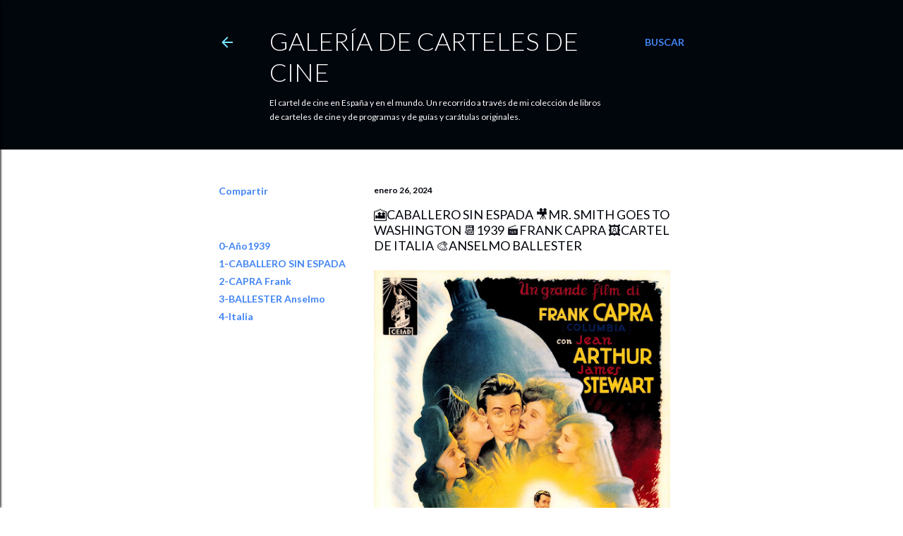

--- FILE ---
content_type: text/html; charset=UTF-8
request_url: https://galeriadecarteles.blogspot.com/2024/01/caballero-sin-espada-mr-smith-goes-to.html
body_size: 49943
content:
<!DOCTYPE html>
<html dir='ltr' lang='es'>
<head>
<meta content='width=device-width, initial-scale=1' name='viewport'/>
<title>🎦CABALLERO SIN ESPADA 🎥Mr. Smith Goes to Washington 📆1939 🎬Frank Capra 🖼&#65039;Cartel de Italia 🎨Anselmo Ballester</title>
<meta content='text/html; charset=UTF-8' http-equiv='Content-Type'/>
<!-- Chrome, Firefox OS and Opera -->
<meta content='#ffffff' name='theme-color'/>
<!-- Windows Phone -->
<meta content='#ffffff' name='msapplication-navbutton-color'/>
<meta content='blogger' name='generator'/>
<link href='https://galeriadecarteles.blogspot.com/favicon.ico' rel='icon' type='image/x-icon'/>
<link href='https://galeriadecarteles.blogspot.com/2024/01/caballero-sin-espada-mr-smith-goes-to.html' rel='canonical'/>
<link rel="alternate" type="application/atom+xml" title="GALERÍA DE CARTELES DE CINE - Atom" href="https://galeriadecarteles.blogspot.com/feeds/posts/default" />
<link rel="alternate" type="application/rss+xml" title="GALERÍA DE CARTELES DE CINE - RSS" href="https://galeriadecarteles.blogspot.com/feeds/posts/default?alt=rss" />
<link rel="service.post" type="application/atom+xml" title="GALERÍA DE CARTELES DE CINE - Atom" href="https://www.blogger.com/feeds/361606193573288940/posts/default" />

<link rel="alternate" type="application/atom+xml" title="GALERÍA DE CARTELES DE CINE - Atom" href="https://galeriadecarteles.blogspot.com/feeds/2251045109445508869/comments/default" />
<!--Can't find substitution for tag [blog.ieCssRetrofitLinks]-->
<link href='https://blogger.googleusercontent.com/img/b/R29vZ2xl/AVvXsEgzP6MkgznwLh9up-QfzG0EEN2_qix6VcvJyFjGMNGelyIy8wNVoIHapL_bW8a5-VRBoWs4ToV_RRjhqXAcRO2_ZBHFmJdtFdZAvyAQPEazMl5TNd2mNJnP9H7VVY3w9fkwlun8BpiyeNAdC9csAyo-ILGGD69uhAD7wIYEQVmlBJQ2MQ2uecsIgiwZJNkR/w440-h640/CABALLERO%20SIN%20ESPADA%20-1939-%20I01.jpg' rel='image_src'/>
<meta content='https://galeriadecarteles.blogspot.com/2024/01/caballero-sin-espada-mr-smith-goes-to.html' property='og:url'/>
<meta content='🎦CABALLERO SIN ESPADA 🎥Mr. Smith Goes to Washington 📆1939 🎬Frank Capra 🖼️Cartel de Italia 🎨Anselmo Ballester' property='og:title'/>
<meta content='Carteles de cine de todos los países y todas las épocas. Movie Posters.' property='og:description'/>
<meta content='https://blogger.googleusercontent.com/img/b/R29vZ2xl/AVvXsEgzP6MkgznwLh9up-QfzG0EEN2_qix6VcvJyFjGMNGelyIy8wNVoIHapL_bW8a5-VRBoWs4ToV_RRjhqXAcRO2_ZBHFmJdtFdZAvyAQPEazMl5TNd2mNJnP9H7VVY3w9fkwlun8BpiyeNAdC9csAyo-ILGGD69uhAD7wIYEQVmlBJQ2MQ2uecsIgiwZJNkR/w1200-h630-p-k-no-nu/CABALLERO%20SIN%20ESPADA%20-1939-%20I01.jpg' property='og:image'/>
<style type='text/css'>@font-face{font-family:'Lato';font-style:normal;font-weight:300;font-display:swap;src:url(//fonts.gstatic.com/s/lato/v25/S6u9w4BMUTPHh7USSwaPGQ3q5d0N7w.woff2)format('woff2');unicode-range:U+0100-02BA,U+02BD-02C5,U+02C7-02CC,U+02CE-02D7,U+02DD-02FF,U+0304,U+0308,U+0329,U+1D00-1DBF,U+1E00-1E9F,U+1EF2-1EFF,U+2020,U+20A0-20AB,U+20AD-20C0,U+2113,U+2C60-2C7F,U+A720-A7FF;}@font-face{font-family:'Lato';font-style:normal;font-weight:300;font-display:swap;src:url(//fonts.gstatic.com/s/lato/v25/S6u9w4BMUTPHh7USSwiPGQ3q5d0.woff2)format('woff2');unicode-range:U+0000-00FF,U+0131,U+0152-0153,U+02BB-02BC,U+02C6,U+02DA,U+02DC,U+0304,U+0308,U+0329,U+2000-206F,U+20AC,U+2122,U+2191,U+2193,U+2212,U+2215,U+FEFF,U+FFFD;}@font-face{font-family:'Lato';font-style:normal;font-weight:400;font-display:swap;src:url(//fonts.gstatic.com/s/lato/v25/S6uyw4BMUTPHjxAwXiWtFCfQ7A.woff2)format('woff2');unicode-range:U+0100-02BA,U+02BD-02C5,U+02C7-02CC,U+02CE-02D7,U+02DD-02FF,U+0304,U+0308,U+0329,U+1D00-1DBF,U+1E00-1E9F,U+1EF2-1EFF,U+2020,U+20A0-20AB,U+20AD-20C0,U+2113,U+2C60-2C7F,U+A720-A7FF;}@font-face{font-family:'Lato';font-style:normal;font-weight:400;font-display:swap;src:url(//fonts.gstatic.com/s/lato/v25/S6uyw4BMUTPHjx4wXiWtFCc.woff2)format('woff2');unicode-range:U+0000-00FF,U+0131,U+0152-0153,U+02BB-02BC,U+02C6,U+02DA,U+02DC,U+0304,U+0308,U+0329,U+2000-206F,U+20AC,U+2122,U+2191,U+2193,U+2212,U+2215,U+FEFF,U+FFFD;}@font-face{font-family:'Lato';font-style:normal;font-weight:700;font-display:swap;src:url(//fonts.gstatic.com/s/lato/v25/S6u9w4BMUTPHh6UVSwaPGQ3q5d0N7w.woff2)format('woff2');unicode-range:U+0100-02BA,U+02BD-02C5,U+02C7-02CC,U+02CE-02D7,U+02DD-02FF,U+0304,U+0308,U+0329,U+1D00-1DBF,U+1E00-1E9F,U+1EF2-1EFF,U+2020,U+20A0-20AB,U+20AD-20C0,U+2113,U+2C60-2C7F,U+A720-A7FF;}@font-face{font-family:'Lato';font-style:normal;font-weight:700;font-display:swap;src:url(//fonts.gstatic.com/s/lato/v25/S6u9w4BMUTPHh6UVSwiPGQ3q5d0.woff2)format('woff2');unicode-range:U+0000-00FF,U+0131,U+0152-0153,U+02BB-02BC,U+02C6,U+02DA,U+02DC,U+0304,U+0308,U+0329,U+2000-206F,U+20AC,U+2122,U+2191,U+2193,U+2212,U+2215,U+FEFF,U+FFFD;}</style>
<style id='page-skin-1' type='text/css'><!--
/*! normalize.css v3.0.1 | MIT License | git.io/normalize */html{font-family:sans-serif;-ms-text-size-adjust:100%;-webkit-text-size-adjust:100%}body{margin:0}article,aside,details,figcaption,figure,footer,header,hgroup,main,nav,section,summary{display:block}audio,canvas,progress,video{display:inline-block;vertical-align:baseline}audio:not([controls]){display:none;height:0}[hidden],template{display:none}a{background:transparent}a:active,a:hover{outline:0}abbr[title]{border-bottom:1px dotted}b,strong{font-weight:bold}dfn{font-style:italic}h1{font-size:2em;margin:.67em 0}mark{background:#ff0;color:#000}small{font-size:80%}sub,sup{font-size:75%;line-height:0;position:relative;vertical-align:baseline}sup{top:-0.5em}sub{bottom:-0.25em}img{border:0}svg:not(:root){overflow:hidden}figure{margin:1em 40px}hr{-moz-box-sizing:content-box;box-sizing:content-box;height:0}pre{overflow:auto}code,kbd,pre,samp{font-family:monospace,monospace;font-size:1em}button,input,optgroup,select,textarea{color:inherit;font:inherit;margin:0}button{overflow:visible}button,select{text-transform:none}button,html input[type="button"],input[type="reset"],input[type="submit"]{-webkit-appearance:button;cursor:pointer}button[disabled],html input[disabled]{cursor:default}button::-moz-focus-inner,input::-moz-focus-inner{border:0;padding:0}input{line-height:normal}input[type="checkbox"],input[type="radio"]{box-sizing:border-box;padding:0}input[type="number"]::-webkit-inner-spin-button,input[type="number"]::-webkit-outer-spin-button{height:auto}input[type="search"]{-webkit-appearance:textfield;-moz-box-sizing:content-box;-webkit-box-sizing:content-box;box-sizing:content-box}input[type="search"]::-webkit-search-cancel-button,input[type="search"]::-webkit-search-decoration{-webkit-appearance:none}fieldset{border:1px solid #c0c0c0;margin:0 2px;padding:.35em .625em .75em}legend{border:0;padding:0}textarea{overflow:auto}optgroup{font-weight:bold}table{border-collapse:collapse;border-spacing:0}td,th{padding:0}
/*!************************************************
* Blogger Template Style
* Name: Soho
**************************************************/
body{
overflow-wrap:break-word;
word-break:break-word;
word-wrap:break-word
}
.hidden{
display:none
}
.invisible{
visibility:hidden
}
.container::after,.float-container::after{
clear:both;
content:"";
display:table
}
.clearboth{
clear:both
}
#comments .comment .comment-actions,.subscribe-popup .FollowByEmail .follow-by-email-submit{
background:0 0;
border:0;
box-shadow:none;
color:#4285F4;
cursor:pointer;
font-size:14px;
font-weight:700;
outline:0;
text-decoration:none;
text-transform:uppercase;
width:auto
}
.dim-overlay{
background-color:rgba(0,0,0,.54);
height:100vh;
left:0;
position:fixed;
top:0;
width:100%
}
#sharing-dim-overlay{
background-color:transparent
}
input::-ms-clear{
display:none
}
.blogger-logo,.svg-icon-24.blogger-logo{
fill:#ff9800;
opacity:1
}
.loading-spinner-large{
-webkit-animation:mspin-rotate 1.568s infinite linear;
animation:mspin-rotate 1.568s infinite linear;
height:48px;
overflow:hidden;
position:absolute;
width:48px;
z-index:200
}
.loading-spinner-large>div{
-webkit-animation:mspin-revrot 5332ms infinite steps(4);
animation:mspin-revrot 5332ms infinite steps(4)
}
.loading-spinner-large>div>div{
-webkit-animation:mspin-singlecolor-large-film 1333ms infinite steps(81);
animation:mspin-singlecolor-large-film 1333ms infinite steps(81);
background-size:100%;
height:48px;
width:3888px
}
.mspin-black-large>div>div,.mspin-grey_54-large>div>div{
background-image:url(https://www.blogblog.com/indie/mspin_black_large.svg)
}
.mspin-white-large>div>div{
background-image:url(https://www.blogblog.com/indie/mspin_white_large.svg)
}
.mspin-grey_54-large{
opacity:.54
}
@-webkit-keyframes mspin-singlecolor-large-film{
from{
-webkit-transform:translateX(0);
transform:translateX(0)
}
to{
-webkit-transform:translateX(-3888px);
transform:translateX(-3888px)
}
}
@keyframes mspin-singlecolor-large-film{
from{
-webkit-transform:translateX(0);
transform:translateX(0)
}
to{
-webkit-transform:translateX(-3888px);
transform:translateX(-3888px)
}
}
@-webkit-keyframes mspin-rotate{
from{
-webkit-transform:rotate(0);
transform:rotate(0)
}
to{
-webkit-transform:rotate(360deg);
transform:rotate(360deg)
}
}
@keyframes mspin-rotate{
from{
-webkit-transform:rotate(0);
transform:rotate(0)
}
to{
-webkit-transform:rotate(360deg);
transform:rotate(360deg)
}
}
@-webkit-keyframes mspin-revrot{
from{
-webkit-transform:rotate(0);
transform:rotate(0)
}
to{
-webkit-transform:rotate(-360deg);
transform:rotate(-360deg)
}
}
@keyframes mspin-revrot{
from{
-webkit-transform:rotate(0);
transform:rotate(0)
}
to{
-webkit-transform:rotate(-360deg);
transform:rotate(-360deg)
}
}
.skip-navigation{
background-color:#fff;
box-sizing:border-box;
color:#000;
display:block;
height:0;
left:0;
line-height:50px;
overflow:hidden;
padding-top:0;
position:fixed;
text-align:center;
top:0;
-webkit-transition:box-shadow .3s,height .3s,padding-top .3s;
transition:box-shadow .3s,height .3s,padding-top .3s;
width:100%;
z-index:900
}
.skip-navigation:focus{
box-shadow:0 4px 5px 0 rgba(0,0,0,.14),0 1px 10px 0 rgba(0,0,0,.12),0 2px 4px -1px rgba(0,0,0,.2);
height:50px
}
#main{
outline:0
}
.main-heading{
position:absolute;
clip:rect(1px,1px,1px,1px);
padding:0;
border:0;
height:1px;
width:1px;
overflow:hidden
}
.Attribution{
margin-top:1em;
text-align:center
}
.Attribution .blogger img,.Attribution .blogger svg{
vertical-align:bottom
}
.Attribution .blogger img{
margin-right:.5em
}
.Attribution div{
line-height:24px;
margin-top:.5em
}
.Attribution .copyright,.Attribution .image-attribution{
font-size:.7em;
margin-top:1.5em
}
.BLOG_mobile_video_class{
display:none
}
.bg-photo{
background-attachment:scroll!important
}
body .CSS_LIGHTBOX{
z-index:900
}
.extendable .show-less,.extendable .show-more{
border-color:#4285F4;
color:#4285F4;
margin-top:8px
}
.extendable .show-less.hidden,.extendable .show-more.hidden{
display:none
}
.inline-ad{
display:none;
max-width:100%;
overflow:hidden
}
.adsbygoogle{
display:block
}
#cookieChoiceInfo{
bottom:0;
top:auto
}
iframe.b-hbp-video{
border:0
}
.post-body img{
max-width:100%
}
.post-body iframe{
max-width:100%
}
.post-body a[imageanchor="1"]{
display:inline-block
}
.byline{
margin-right:1em
}
.byline:last-child{
margin-right:0
}
.link-copied-dialog{
max-width:520px;
outline:0
}
.link-copied-dialog .modal-dialog-buttons{
margin-top:8px
}
.link-copied-dialog .goog-buttonset-default{
background:0 0;
border:0
}
.link-copied-dialog .goog-buttonset-default:focus{
outline:0
}
.paging-control-container{
margin-bottom:16px
}
.paging-control-container .paging-control{
display:inline-block
}
.paging-control-container .comment-range-text::after,.paging-control-container .paging-control{
color:#4285F4
}
.paging-control-container .comment-range-text,.paging-control-container .paging-control{
margin-right:8px
}
.paging-control-container .comment-range-text::after,.paging-control-container .paging-control::after{
content:"\b7";
cursor:default;
padding-left:8px;
pointer-events:none
}
.paging-control-container .comment-range-text:last-child::after,.paging-control-container .paging-control:last-child::after{
content:none
}
.byline.reactions iframe{
height:20px
}
.b-notification{
color:#000;
background-color:#fff;
border-bottom:solid 1px #000;
box-sizing:border-box;
padding:16px 32px;
text-align:center
}
.b-notification.visible{
-webkit-transition:margin-top .3s cubic-bezier(.4,0,.2,1);
transition:margin-top .3s cubic-bezier(.4,0,.2,1)
}
.b-notification.invisible{
position:absolute
}
.b-notification-close{
position:absolute;
right:8px;
top:8px
}
.no-posts-message{
line-height:40px;
text-align:center
}
@media screen and (max-width:900px){
body.item-view .post-body a[imageanchor="1"][style*="float: left;"],body.item-view .post-body a[imageanchor="1"][style*="float: right;"]{
float:none!important;
clear:none!important
}
body.item-view .post-body a[imageanchor="1"] img{
display:block;
height:auto;
margin:0 auto
}
body.item-view .post-body>.separator:first-child>a[imageanchor="1"]:first-child{
margin-top:20px
}
.post-body a[imageanchor]{
display:block
}
body.item-view .post-body a[imageanchor="1"]{
margin-left:0!important;
margin-right:0!important
}
body.item-view .post-body a[imageanchor="1"]+a[imageanchor="1"]{
margin-top:16px
}
}
.item-control{
display:none
}
#comments{
border-top:1px dashed rgba(0,0,0,.54);
margin-top:20px;
padding:20px
}
#comments .comment-thread ol{
margin:0;
padding-left:0;
padding-left:0
}
#comments .comment .comment-replybox-single,#comments .comment-thread .comment-replies{
margin-left:60px
}
#comments .comment-thread .thread-count{
display:none
}
#comments .comment{
list-style-type:none;
padding:0 0 30px;
position:relative
}
#comments .comment .comment{
padding-bottom:8px
}
.comment .avatar-image-container{
position:absolute
}
.comment .avatar-image-container img{
border-radius:50%
}
.avatar-image-container svg,.comment .avatar-image-container .avatar-icon{
border-radius:50%;
border:solid 1px #252525;
box-sizing:border-box;
fill:#252525;
height:35px;
margin:0;
padding:7px;
width:35px
}
.comment .comment-block{
margin-top:10px;
margin-left:60px;
padding-bottom:0
}
#comments .comment-author-header-wrapper{
margin-left:40px
}
#comments .comment .thread-expanded .comment-block{
padding-bottom:20px
}
#comments .comment .comment-header .user,#comments .comment .comment-header .user a{
color:#252525;
font-style:normal;
font-weight:700
}
#comments .comment .comment-actions{
bottom:0;
margin-bottom:15px;
position:absolute
}
#comments .comment .comment-actions>*{
margin-right:8px
}
#comments .comment .comment-header .datetime{
bottom:0;
color:#252525;
display:inline-block;
font-size:13px;
font-style:italic;
margin-left:8px
}
#comments .comment .comment-footer .comment-timestamp a,#comments .comment .comment-header .datetime a{
color:#252525
}
#comments .comment .comment-content,.comment .comment-body{
margin-top:12px;
word-break:break-word
}
.comment-body{
margin-bottom:12px
}
#comments.embed[data-num-comments="0"]{
border:0;
margin-top:0;
padding-top:0
}
#comments.embed[data-num-comments="0"] #comment-post-message,#comments.embed[data-num-comments="0"] div.comment-form>p,#comments.embed[data-num-comments="0"] p.comment-footer{
display:none
}
#comment-editor-src{
display:none
}
.comments .comments-content .loadmore.loaded{
max-height:0;
opacity:0;
overflow:hidden
}
.extendable .remaining-items{
height:0;
overflow:hidden;
-webkit-transition:height .3s cubic-bezier(.4,0,.2,1);
transition:height .3s cubic-bezier(.4,0,.2,1)
}
.extendable .remaining-items.expanded{
height:auto
}
.svg-icon-24,.svg-icon-24-button{
cursor:pointer;
height:24px;
width:24px;
min-width:24px
}
.touch-icon{
margin:-12px;
padding:12px
}
.touch-icon:active,.touch-icon:focus{
background-color:rgba(153,153,153,.4);
border-radius:50%
}
svg:not(:root).touch-icon{
overflow:visible
}
html[dir=rtl] .rtl-reversible-icon{
-webkit-transform:scaleX(-1);
-ms-transform:scaleX(-1);
transform:scaleX(-1)
}
.svg-icon-24-button,.touch-icon-button{
background:0 0;
border:0;
margin:0;
outline:0;
padding:0
}
.touch-icon-button .touch-icon:active,.touch-icon-button .touch-icon:focus{
background-color:transparent
}
.touch-icon-button:active .touch-icon,.touch-icon-button:focus .touch-icon{
background-color:rgba(153,153,153,.4);
border-radius:50%
}
.Profile .default-avatar-wrapper .avatar-icon{
border-radius:50%;
border:solid 1px #ffffff;
box-sizing:border-box;
fill:#ffffff;
margin:0
}
.Profile .individual .default-avatar-wrapper .avatar-icon{
padding:25px
}
.Profile .individual .avatar-icon,.Profile .individual .profile-img{
height:120px;
width:120px
}
.Profile .team .default-avatar-wrapper .avatar-icon{
padding:8px
}
.Profile .team .avatar-icon,.Profile .team .default-avatar-wrapper,.Profile .team .profile-img{
height:40px;
width:40px
}
.snippet-container{
margin:0;
position:relative;
overflow:hidden
}
.snippet-fade{
bottom:0;
box-sizing:border-box;
position:absolute;
width:96px
}
.snippet-fade{
right:0
}
.snippet-fade:after{
content:"\2026"
}
.snippet-fade:after{
float:right
}
.centered-top-container.sticky{
left:0;
position:fixed;
right:0;
top:0;
width:auto;
z-index:50;
-webkit-transition-property:opacity,-webkit-transform;
transition-property:opacity,-webkit-transform;
transition-property:transform,opacity;
transition-property:transform,opacity,-webkit-transform;
-webkit-transition-duration:.2s;
transition-duration:.2s;
-webkit-transition-timing-function:cubic-bezier(.4,0,.2,1);
transition-timing-function:cubic-bezier(.4,0,.2,1)
}
.centered-top-placeholder{
display:none
}
.collapsed-header .centered-top-placeholder{
display:block
}
.centered-top-container .Header .replaced h1,.centered-top-placeholder .Header .replaced h1{
display:none
}
.centered-top-container.sticky .Header .replaced h1{
display:block
}
.centered-top-container.sticky .Header .header-widget{
background:0 0
}
.centered-top-container.sticky .Header .header-image-wrapper{
display:none
}
.centered-top-container img,.centered-top-placeholder img{
max-width:100%
}
.collapsible{
-webkit-transition:height .3s cubic-bezier(.4,0,.2,1);
transition:height .3s cubic-bezier(.4,0,.2,1)
}
.collapsible,.collapsible>summary{
display:block;
overflow:hidden
}
.collapsible>:not(summary){
display:none
}
.collapsible[open]>:not(summary){
display:block
}
.collapsible:focus,.collapsible>summary:focus{
outline:0
}
.collapsible>summary{
cursor:pointer;
display:block;
padding:0
}
.collapsible:focus>summary,.collapsible>summary:focus{
background-color:transparent
}
.collapsible>summary::-webkit-details-marker{
display:none
}
.collapsible-title{
-webkit-box-align:center;
-webkit-align-items:center;
-ms-flex-align:center;
align-items:center;
display:-webkit-box;
display:-webkit-flex;
display:-ms-flexbox;
display:flex
}
.collapsible-title .title{
-webkit-box-flex:1;
-webkit-flex:1 1 auto;
-ms-flex:1 1 auto;
flex:1 1 auto;
-webkit-box-ordinal-group:1;
-webkit-order:0;
-ms-flex-order:0;
order:0;
overflow:hidden;
text-overflow:ellipsis;
white-space:nowrap
}
.collapsible-title .chevron-down,.collapsible[open] .collapsible-title .chevron-up{
display:block
}
.collapsible-title .chevron-up,.collapsible[open] .collapsible-title .chevron-down{
display:none
}
.flat-button{
cursor:pointer;
display:inline-block;
font-weight:700;
text-transform:uppercase;
border-radius:2px;
padding:8px;
margin:-8px
}
.flat-icon-button{
background:0 0;
border:0;
margin:0;
outline:0;
padding:0;
margin:-12px;
padding:12px;
cursor:pointer;
box-sizing:content-box;
display:inline-block;
line-height:0
}
.flat-icon-button,.flat-icon-button .splash-wrapper{
border-radius:50%
}
.flat-icon-button .splash.animate{
-webkit-animation-duration:.3s;
animation-duration:.3s
}
.overflowable-container{
max-height:28px;
overflow:hidden;
position:relative
}
.overflow-button{
cursor:pointer
}
#overflowable-dim-overlay{
background:0 0
}
.overflow-popup{
box-shadow:0 2px 2px 0 rgba(0,0,0,.14),0 3px 1px -2px rgba(0,0,0,.2),0 1px 5px 0 rgba(0,0,0,.12);
background-color:#01050c;
left:0;
max-width:calc(100% - 32px);
position:absolute;
top:0;
visibility:hidden;
z-index:101
}
.overflow-popup ul{
list-style:none
}
.overflow-popup .tabs li,.overflow-popup li{
display:block;
height:auto
}
.overflow-popup .tabs li{
padding-left:0;
padding-right:0
}
.overflow-button.hidden,.overflow-popup .tabs li.hidden,.overflow-popup li.hidden{
display:none
}
.search{
display:-webkit-box;
display:-webkit-flex;
display:-ms-flexbox;
display:flex;
line-height:24px;
width:24px
}
.search.focused{
width:100%
}
.search.focused .section{
width:100%
}
.search form{
z-index:101
}
.search h3{
display:none
}
.search form{
display:-webkit-box;
display:-webkit-flex;
display:-ms-flexbox;
display:flex;
-webkit-box-flex:1;
-webkit-flex:1 0 0;
-ms-flex:1 0 0px;
flex:1 0 0;
border-bottom:solid 1px transparent;
padding-bottom:8px
}
.search form>*{
display:none
}
.search.focused form>*{
display:block
}
.search .search-input label{
display:none
}
.centered-top-placeholder.cloned .search form{
z-index:30
}
.search.focused form{
border-color:#ffffff;
position:relative;
width:auto
}
.collapsed-header .centered-top-container .search.focused form{
border-bottom-color:transparent
}
.search-expand{
-webkit-box-flex:0;
-webkit-flex:0 0 auto;
-ms-flex:0 0 auto;
flex:0 0 auto
}
.search-expand-text{
display:none
}
.search-close{
display:inline;
vertical-align:middle
}
.search-input{
-webkit-box-flex:1;
-webkit-flex:1 0 1px;
-ms-flex:1 0 1px;
flex:1 0 1px
}
.search-input input{
background:0 0;
border:0;
box-sizing:border-box;
color:#ffffff;
display:inline-block;
outline:0;
width:calc(100% - 48px)
}
.search-input input.no-cursor{
color:transparent;
text-shadow:0 0 0 #ffffff
}
.collapsed-header .centered-top-container .search-action,.collapsed-header .centered-top-container .search-input input{
color:#ffffff
}
.collapsed-header .centered-top-container .search-input input.no-cursor{
color:transparent;
text-shadow:0 0 0 #ffffff
}
.collapsed-header .centered-top-container .search-input input.no-cursor:focus,.search-input input.no-cursor:focus{
outline:0
}
.search-focused>*{
visibility:hidden
}
.search-focused .search,.search-focused .search-icon{
visibility:visible
}
.search.focused .search-action{
display:block
}
.search.focused .search-action:disabled{
opacity:.3
}
.widget.Sharing .sharing-button{
display:none
}
.widget.Sharing .sharing-buttons li{
padding:0
}
.widget.Sharing .sharing-buttons li span{
display:none
}
.post-share-buttons{
position:relative
}
.centered-bottom .share-buttons .svg-icon-24,.share-buttons .svg-icon-24{
fill:#ffffff
}
.sharing-open.touch-icon-button:active .touch-icon,.sharing-open.touch-icon-button:focus .touch-icon{
background-color:transparent
}
.share-buttons{
background-color:#ffffff;
border-radius:2px;
box-shadow:0 2px 2px 0 rgba(0,0,0,.14),0 3px 1px -2px rgba(0,0,0,.2),0 1px 5px 0 rgba(0,0,0,.12);
color:#ffffff;
list-style:none;
margin:0;
padding:8px 0;
position:absolute;
top:-11px;
min-width:200px;
z-index:101
}
.share-buttons.hidden{
display:none
}
.sharing-button{
background:0 0;
border:0;
margin:0;
outline:0;
padding:0;
cursor:pointer
}
.share-buttons li{
margin:0;
height:48px
}
.share-buttons li:last-child{
margin-bottom:0
}
.share-buttons li .sharing-platform-button{
box-sizing:border-box;
cursor:pointer;
display:block;
height:100%;
margin-bottom:0;
padding:0 16px;
position:relative;
width:100%
}
.share-buttons li .sharing-platform-button:focus,.share-buttons li .sharing-platform-button:hover{
background-color:rgba(128,128,128,.1);
outline:0
}
.share-buttons li svg[class*=" sharing-"],.share-buttons li svg[class^=sharing-]{
position:absolute;
top:10px
}
.share-buttons li span.sharing-platform-button{
position:relative;
top:0
}
.share-buttons li .platform-sharing-text{
display:block;
font-size:16px;
line-height:48px;
white-space:nowrap
}
.share-buttons li .platform-sharing-text{
margin-left:56px
}
.sidebar-container{
background-color:#f7f7f7;
max-width:550px;
overflow-y:auto;
-webkit-transition-property:-webkit-transform;
transition-property:-webkit-transform;
transition-property:transform;
transition-property:transform,-webkit-transform;
-webkit-transition-duration:.3s;
transition-duration:.3s;
-webkit-transition-timing-function:cubic-bezier(0,0,.2,1);
transition-timing-function:cubic-bezier(0,0,.2,1);
width:550px;
z-index:101;
-webkit-overflow-scrolling:touch
}
.sidebar-container .navigation{
line-height:0;
padding:16px
}
.sidebar-container .sidebar-back{
cursor:pointer
}
.sidebar-container .widget{
background:0 0;
margin:0 16px;
padding:16px 0
}
.sidebar-container .widget .title{
color:#ffffff;
margin:0
}
.sidebar-container .widget ul{
list-style:none;
margin:0;
padding:0
}
.sidebar-container .widget ul ul{
margin-left:1em
}
.sidebar-container .widget li{
font-size:16px;
line-height:normal
}
.sidebar-container .widget+.widget{
border-top:1px dashed #ffffff
}
.BlogArchive li{
margin:16px 0
}
.BlogArchive li:last-child{
margin-bottom:0
}
.Label li a{
display:inline-block
}
.BlogArchive .post-count,.Label .label-count{
float:right;
margin-left:.25em
}
.BlogArchive .post-count::before,.Label .label-count::before{
content:"("
}
.BlogArchive .post-count::after,.Label .label-count::after{
content:")"
}
.widget.Translate .skiptranslate>div{
display:block!important
}
.widget.Profile .profile-link{
display:-webkit-box;
display:-webkit-flex;
display:-ms-flexbox;
display:flex
}
.widget.Profile .team-member .default-avatar-wrapper,.widget.Profile .team-member .profile-img{
-webkit-box-flex:0;
-webkit-flex:0 0 auto;
-ms-flex:0 0 auto;
flex:0 0 auto;
margin-right:1em
}
.widget.Profile .individual .profile-link{
-webkit-box-orient:vertical;
-webkit-box-direction:normal;
-webkit-flex-direction:column;
-ms-flex-direction:column;
flex-direction:column
}
.widget.Profile .team .profile-link .profile-name{
-webkit-align-self:center;
-ms-flex-item-align:center;
align-self:center;
display:block;
-webkit-box-flex:1;
-webkit-flex:1 1 auto;
-ms-flex:1 1 auto;
flex:1 1 auto
}
.dim-overlay{
background-color:rgba(0,0,0,.54);
z-index:100
}
body.sidebar-visible{
overflow-y:hidden
}
@media screen and (max-width:1609px){
.sidebar-container{
bottom:0;
position:fixed;
top:0;
left:0;
right:auto
}
.sidebar-container.sidebar-invisible{
-webkit-transition-timing-function:cubic-bezier(.4,0,.6,1);
transition-timing-function:cubic-bezier(.4,0,.6,1)
}
html[dir=ltr] .sidebar-container.sidebar-invisible{
-webkit-transform:translateX(-550px);
-ms-transform:translateX(-550px);
transform:translateX(-550px)
}
html[dir=rtl] .sidebar-container.sidebar-invisible{
-webkit-transform:translateX(550px);
-ms-transform:translateX(550px);
transform:translateX(550px)
}
}
@media screen and (min-width:1610px){
.sidebar-container{
position:absolute;
top:0;
left:0;
right:auto
}
.sidebar-container .navigation{
display:none
}
}
.dialog{
box-shadow:0 2px 2px 0 rgba(0,0,0,.14),0 3px 1px -2px rgba(0,0,0,.2),0 1px 5px 0 rgba(0,0,0,.12);
background:#ffffff;
box-sizing:border-box;
color:#ffffff;
padding:30px;
position:fixed;
text-align:center;
width:calc(100% - 24px);
z-index:101
}
.dialog input[type=email],.dialog input[type=text]{
background-color:transparent;
border:0;
border-bottom:solid 1px rgba(255,255,255,.12);
color:#ffffff;
display:block;
font-family:Lato, sans-serif;
font-size:16px;
line-height:24px;
margin:auto;
padding-bottom:7px;
outline:0;
text-align:center;
width:100%
}
.dialog input[type=email]::-webkit-input-placeholder,.dialog input[type=text]::-webkit-input-placeholder{
color:#ffffff
}
.dialog input[type=email]::-moz-placeholder,.dialog input[type=text]::-moz-placeholder{
color:#ffffff
}
.dialog input[type=email]:-ms-input-placeholder,.dialog input[type=text]:-ms-input-placeholder{
color:#ffffff
}
.dialog input[type=email]::-ms-input-placeholder,.dialog input[type=text]::-ms-input-placeholder{
color:#ffffff
}
.dialog input[type=email]::placeholder,.dialog input[type=text]::placeholder{
color:#ffffff
}
.dialog input[type=email]:focus,.dialog input[type=text]:focus{
border-bottom:solid 2px #4285F4;
padding-bottom:6px
}
.dialog input.no-cursor{
color:transparent;
text-shadow:0 0 0 #ffffff
}
.dialog input.no-cursor:focus{
outline:0
}
.dialog input.no-cursor:focus{
outline:0
}
.dialog input[type=submit]{
font-family:Lato, sans-serif
}
.dialog .goog-buttonset-default{
color:#4285F4
}
.subscribe-popup{
max-width:364px
}
.subscribe-popup h3{
color:#808080;
font-size:1.8em;
margin-top:0
}
.subscribe-popup .FollowByEmail h3{
display:none
}
.subscribe-popup .FollowByEmail .follow-by-email-submit{
color:#4285F4;
display:inline-block;
margin:0 auto;
margin-top:24px;
width:auto;
white-space:normal
}
.subscribe-popup .FollowByEmail .follow-by-email-submit:disabled{
cursor:default;
opacity:.3
}
@media (max-width:800px){
.blog-name div.widget.Subscribe{
margin-bottom:16px
}
body.item-view .blog-name div.widget.Subscribe{
margin:8px auto 16px auto;
width:100%
}
}
body#layout .bg-photo,body#layout .bg-photo-overlay{
display:none
}
body#layout .page_body{
padding:0;
position:relative;
top:0
}
body#layout .page{
display:inline-block;
left:inherit;
position:relative;
vertical-align:top;
width:540px
}
body#layout .centered{
max-width:954px
}
body#layout .navigation{
display:none
}
body#layout .sidebar-container{
display:inline-block;
width:40%
}
body#layout .hamburger-menu,body#layout .search{
display:none
}
body{
background-color:#ffffff;
color:#ffffff;
font:normal 400 20px Lato, sans-serif;
height:100%;
margin:0;
min-height:100vh
}
h1,h2,h3,h4,h5,h6{
font-weight:400
}
a{
color:#4285F4;
text-decoration:none
}
.dim-overlay{
z-index:100
}
body.sidebar-visible .page_body{
overflow-y:scroll
}
.widget .title{
color:#808080;
font:normal 700 12px Lato, sans-serif
}
.extendable .show-less,.extendable .show-more{
color:#4285F4;
font:normal 700 12px Lato, sans-serif;
margin:12px -8px 0 -8px;
text-transform:uppercase
}
.footer .widget,.main .widget{
margin:50px 0
}
.main .widget .title{
text-transform:uppercase
}
.inline-ad{
display:block;
margin-top:50px
}
.adsbygoogle{
text-align:center
}
.page_body{
display:-webkit-box;
display:-webkit-flex;
display:-ms-flexbox;
display:flex;
-webkit-box-orient:vertical;
-webkit-box-direction:normal;
-webkit-flex-direction:column;
-ms-flex-direction:column;
flex-direction:column;
min-height:100vh;
position:relative;
z-index:20
}
.page_body>*{
-webkit-box-flex:0;
-webkit-flex:0 0 auto;
-ms-flex:0 0 auto;
flex:0 0 auto
}
.page_body>#footer{
margin-top:auto
}
.centered-bottom,.centered-top{
margin:0 32px;
max-width:100%
}
.centered-top{
padding-bottom:12px;
padding-top:12px
}
.sticky .centered-top{
padding-bottom:0;
padding-top:0
}
.centered-top-container,.centered-top-placeholder{
background:#01050c
}
.centered-top{
display:-webkit-box;
display:-webkit-flex;
display:-ms-flexbox;
display:flex;
-webkit-flex-wrap:wrap;
-ms-flex-wrap:wrap;
flex-wrap:wrap;
-webkit-box-pack:justify;
-webkit-justify-content:space-between;
-ms-flex-pack:justify;
justify-content:space-between;
position:relative
}
.sticky .centered-top{
-webkit-flex-wrap:nowrap;
-ms-flex-wrap:nowrap;
flex-wrap:nowrap
}
.centered-top-container .svg-icon-24,.centered-top-placeholder .svg-icon-24{
fill:#77e4ff
}
.back-button-container,.hamburger-menu-container{
-webkit-box-flex:0;
-webkit-flex:0 0 auto;
-ms-flex:0 0 auto;
flex:0 0 auto;
height:48px;
-webkit-box-ordinal-group:2;
-webkit-order:1;
-ms-flex-order:1;
order:1
}
.sticky .back-button-container,.sticky .hamburger-menu-container{
-webkit-box-ordinal-group:2;
-webkit-order:1;
-ms-flex-order:1;
order:1
}
.back-button,.hamburger-menu,.search-expand-icon{
cursor:pointer;
margin-top:0
}
.search{
-webkit-box-align:start;
-webkit-align-items:flex-start;
-ms-flex-align:start;
align-items:flex-start;
-webkit-box-flex:0;
-webkit-flex:0 0 auto;
-ms-flex:0 0 auto;
flex:0 0 auto;
height:48px;
margin-left:24px;
-webkit-box-ordinal-group:4;
-webkit-order:3;
-ms-flex-order:3;
order:3
}
.search,.search.focused{
width:auto
}
.search.focused{
position:static
}
.sticky .search{
display:none;
-webkit-box-ordinal-group:5;
-webkit-order:4;
-ms-flex-order:4;
order:4
}
.search .section{
right:0;
margin-top:12px;
position:absolute;
top:12px;
width:0
}
.sticky .search .section{
top:0
}
.search-expand{
background:0 0;
border:0;
margin:0;
outline:0;
padding:0;
color:#4285F4;
cursor:pointer;
-webkit-box-flex:0;
-webkit-flex:0 0 auto;
-ms-flex:0 0 auto;
flex:0 0 auto;
font:normal 700 12px Lato, sans-serif;
text-transform:uppercase;
word-break:normal
}
.search.focused .search-expand{
visibility:hidden
}
.search .dim-overlay{
background:0 0
}
.search.focused .section{
max-width:400px
}
.search.focused form{
border-color:#77e4ff;
height:24px
}
.search.focused .search-input{
display:-webkit-box;
display:-webkit-flex;
display:-ms-flexbox;
display:flex;
-webkit-box-flex:1;
-webkit-flex:1 1 auto;
-ms-flex:1 1 auto;
flex:1 1 auto
}
.search-input input{
-webkit-box-flex:1;
-webkit-flex:1 1 auto;
-ms-flex:1 1 auto;
flex:1 1 auto;
font:normal 700 16px Lato, sans-serif
}
.search input[type=submit]{
display:none
}
.subscribe-section-container{
-webkit-box-flex:1;
-webkit-flex:1 0 auto;
-ms-flex:1 0 auto;
flex:1 0 auto;
margin-left:24px;
-webkit-box-ordinal-group:3;
-webkit-order:2;
-ms-flex-order:2;
order:2;
text-align:right
}
.sticky .subscribe-section-container{
-webkit-box-flex:0;
-webkit-flex:0 0 auto;
-ms-flex:0 0 auto;
flex:0 0 auto;
-webkit-box-ordinal-group:4;
-webkit-order:3;
-ms-flex-order:3;
order:3
}
.subscribe-button{
background:0 0;
border:0;
margin:0;
outline:0;
padding:0;
color:#4285F4;
cursor:pointer;
display:inline-block;
font:normal 700 12px Lato, sans-serif;
line-height:48px;
margin:0;
text-transform:uppercase;
word-break:normal
}
.subscribe-popup h3{
color:#808080;
font:normal 700 12px Lato, sans-serif;
margin-bottom:24px;
text-transform:uppercase
}
.subscribe-popup div.widget.FollowByEmail .follow-by-email-address{
color:#ffffff;
font:normal 700 12px Lato, sans-serif
}
.subscribe-popup div.widget.FollowByEmail .follow-by-email-submit{
color:#4285F4;
font:normal 700 12px Lato, sans-serif;
margin-top:24px;
text-transform:uppercase
}
.blog-name{
-webkit-box-flex:1;
-webkit-flex:1 1 100%;
-ms-flex:1 1 100%;
flex:1 1 100%;
-webkit-box-ordinal-group:5;
-webkit-order:4;
-ms-flex-order:4;
order:4;
overflow:hidden
}
.sticky .blog-name{
-webkit-box-flex:1;
-webkit-flex:1 1 auto;
-ms-flex:1 1 auto;
flex:1 1 auto;
margin:0 12px;
-webkit-box-ordinal-group:3;
-webkit-order:2;
-ms-flex-order:2;
order:2
}
body.search-view .centered-top.search-focused .blog-name{
display:none
}
.widget.Header h1{
font:normal 300 18px Lato, sans-serif;
margin:0;
text-transform:uppercase
}
.widget.Header h1,.widget.Header h1 a{
color:#ffffff
}
.widget.Header p{
color:#ffffff;
font:normal 400 12px Lato, sans-serif;
line-height:1.7
}
.sticky .widget.Header h1{
font-size:16px;
line-height:48px;
overflow:hidden;
overflow-wrap:normal;
text-overflow:ellipsis;
white-space:nowrap;
word-wrap:normal
}
.sticky .widget.Header p{
display:none
}
.sticky{
box-shadow:0 1px 3px #000000
}
#page_list_top .widget.PageList{
font:normal 700 14px Lato, sans-serif;
line-height:28px
}
#page_list_top .widget.PageList .title{
display:none
}
#page_list_top .widget.PageList .overflowable-contents{
overflow:hidden
}
#page_list_top .widget.PageList .overflowable-contents ul{
list-style:none;
margin:0;
padding:0
}
#page_list_top .widget.PageList .overflow-popup ul{
list-style:none;
margin:0;
padding:0 20px
}
#page_list_top .widget.PageList .overflowable-contents li{
display:inline-block
}
#page_list_top .widget.PageList .overflowable-contents li.hidden{
display:none
}
#page_list_top .widget.PageList .overflowable-contents li:not(:first-child):before{
color:#77e4ff;
content:"\b7"
}
#page_list_top .widget.PageList .overflow-button a,#page_list_top .widget.PageList .overflow-popup li a,#page_list_top .widget.PageList .overflowable-contents li a{
color:#77e4ff;
font:normal 700 14px Lato, sans-serif;
line-height:28px;
text-transform:uppercase
}
#page_list_top .widget.PageList .overflow-popup li.selected a,#page_list_top .widget.PageList .overflowable-contents li.selected a{
color:#77e4ff;
font:normal 700 14px Lato, sans-serif;
line-height:28px
}
#page_list_top .widget.PageList .overflow-button{
display:inline
}
.sticky #page_list_top{
display:none
}
body.homepage-view .hero-image.has-image{
background:#01050c url(https://blogger.googleusercontent.com/img/a/AVvXsEhOm7wkPSQVPAOjdsflusj9StLY876ayvBDVh-B-OQpVdgOQlkfuybO2J2fMQiMEuP3occxDkjTlTfNFgZvnUDn6P1Cdnfb4MJ3QzxzGVMHNEVqT7xO8xaP7hctdPoCmzbhV2MRV_KyIvi7QMIs_NzYpLj5EREovw1-F7MEy_m4nmPax6b3UrvXUXhWkA_L=s1600) repeat scroll bottom center;
background-attachment:scroll;
background-color:#ffffff;
background-size:cover;
height:62.5vw;
max-height:75vh;
min-height:200px;
width:100%
}
.post-filter-message{
background-color:#77e4ff;
color:#000000;
display:-webkit-box;
display:-webkit-flex;
display:-ms-flexbox;
display:flex;
-webkit-flex-wrap:wrap;
-ms-flex-wrap:wrap;
flex-wrap:wrap;
font:normal 700 12px Lato, sans-serif;
-webkit-box-pack:justify;
-webkit-justify-content:space-between;
-ms-flex-pack:justify;
justify-content:space-between;
margin-top:50px;
padding:18px
}
.post-filter-message .message-container{
-webkit-box-flex:1;
-webkit-flex:1 1 auto;
-ms-flex:1 1 auto;
flex:1 1 auto;
min-width:0
}
.post-filter-message .home-link-container{
-webkit-box-flex:0;
-webkit-flex:0 0 auto;
-ms-flex:0 0 auto;
flex:0 0 auto
}
.post-filter-message .search-label,.post-filter-message .search-query{
color:#000000;
font:normal 700 12px Lato, sans-serif;
text-transform:uppercase
}
.post-filter-message .home-link,.post-filter-message .home-link a{
color:#4285F4;
font:normal 700 12px Lato, sans-serif;
text-transform:uppercase
}
.widget.FeaturedPost .thumb.hero-thumb{
background-position:center;
background-size:cover;
height:360px
}
.widget.FeaturedPost .featured-post-snippet:before{
content:"\2014"
}
.snippet-container,.snippet-fade{
font:normal 400 14px Lato, sans-serif;
line-height:23.8px
}
.snippet-container{
max-height:166.6px;
overflow:hidden
}
.snippet-fade{
background:-webkit-linear-gradient(left,#ffffff 0,#ffffff 20%,rgba(255, 255, 255, 0) 100%);
background:linear-gradient(to left,#ffffff 0,#ffffff 20%,rgba(255, 255, 255, 0) 100%);
color:#000000
}
.post-sidebar{
display:none
}
.widget.Blog .blog-posts .post-outer-container{
width:100%
}
.no-posts{
text-align:center
}
body.feed-view .widget.Blog .blog-posts .post-outer-container,body.item-view .widget.Blog .blog-posts .post-outer{
margin-bottom:50px
}
.widget.Blog .post.no-featured-image,.widget.PopularPosts .post.no-featured-image{
background-color:#77e4ff;
padding:30px
}
.widget.Blog .post>.post-share-buttons-top{
right:0;
position:absolute;
top:0
}
.widget.Blog .post>.post-share-buttons-bottom{
bottom:0;
right:0;
position:absolute
}
.blog-pager{
text-align:right
}
.blog-pager a{
color:#4285F4;
font:normal 700 12px Lato, sans-serif;
text-transform:uppercase
}
.blog-pager .blog-pager-newer-link,.blog-pager .home-link{
display:none
}
.post-title{
font:normal 400 18px Lato, sans-serif;
margin:0;
text-transform:uppercase
}
.post-title,.post-title a{
color:#01050c
}
.post.no-featured-image .post-title,.post.no-featured-image .post-title a{
color:#000000
}
body.item-view .post-body-container:before{
content:"\2014"
}
.post-body{
color:#000000;
font:normal 400 14px Lato, sans-serif;
line-height:1.7
}
.post-body blockquote{
color:#252525;
font:normal 700 16px Lato, sans-serif;
line-height:1.7;
margin-left:0;
margin-right:0
}
.post-body img{
height:auto;
max-width:100%
}
.post-body .tr-caption{
color:#808080;
font:normal 400 13px Lato, sans-serif;
line-height:1.7
}
.snippet-thumbnail{
position:relative
}
.snippet-thumbnail .post-header{
background:#ffffff;
bottom:0;
margin-bottom:0;
padding-right:15px;
padding-bottom:5px;
padding-top:5px;
position:absolute
}
.snippet-thumbnail img{
width:100%
}
.post-footer,.post-header{
margin:8px 0
}
body.item-view .widget.Blog .post-header{
margin:0 0 16px 0
}
body.item-view .widget.Blog .post-footer{
margin:50px 0 0 0
}
.widget.FeaturedPost .post-footer{
display:-webkit-box;
display:-webkit-flex;
display:-ms-flexbox;
display:flex;
-webkit-flex-wrap:wrap;
-ms-flex-wrap:wrap;
flex-wrap:wrap;
-webkit-box-pack:justify;
-webkit-justify-content:space-between;
-ms-flex-pack:justify;
justify-content:space-between
}
.widget.FeaturedPost .post-footer>*{
-webkit-box-flex:0;
-webkit-flex:0 1 auto;
-ms-flex:0 1 auto;
flex:0 1 auto
}
.widget.FeaturedPost .post-footer,.widget.FeaturedPost .post-footer a,.widget.FeaturedPost .post-footer button{
line-height:1.7
}
.jump-link{
margin:-8px
}
.post-header,.post-header a,.post-header button{
color:#01050c;
font:normal 700 12px Lato, sans-serif
}
.post.no-featured-image .post-header,.post.no-featured-image .post-header a,.post.no-featured-image .post-header button{
color:#000000
}
.post-footer,.post-footer a,.post-footer button{
color:#4285F4;
font:normal 700 12px Lato, sans-serif
}
.post.no-featured-image .post-footer,.post.no-featured-image .post-footer a,.post.no-featured-image .post-footer button{
color:#000000
}
body.item-view .post-footer-line{
line-height:2.3
}
.byline{
display:inline-block
}
.byline .flat-button{
text-transform:none
}
.post-header .byline:not(:last-child):after{
content:"\b7"
}
.post-header .byline:not(:last-child){
margin-right:0
}
.byline.post-labels a{
display:inline-block;
word-break:break-all
}
.byline.post-labels a:not(:last-child):after{
content:","
}
.byline.reactions .reactions-label{
line-height:22px;
vertical-align:top
}
.post-share-buttons{
margin-left:0
}
.share-buttons{
background-color:#252525;
border-radius:0;
box-shadow:0 1px 1px 1px #000000;
color:#ffffff;
font:normal 400 16px Lato, sans-serif
}
.share-buttons .svg-icon-24{
fill:#77e4ff
}
#comment-holder .continue{
display:none
}
#comment-editor{
margin-bottom:20px;
margin-top:20px
}
.widget.Attribution,.widget.Attribution .copyright,.widget.Attribution .copyright a,.widget.Attribution .image-attribution,.widget.Attribution .image-attribution a,.widget.Attribution a{
color:#ffffff;
font:normal 700 12px Lato, sans-serif
}
.widget.Attribution svg{
fill:#ffffff
}
.widget.Attribution .blogger a{
display:-webkit-box;
display:-webkit-flex;
display:-ms-flexbox;
display:flex;
-webkit-align-content:center;
-ms-flex-line-pack:center;
align-content:center;
-webkit-box-pack:center;
-webkit-justify-content:center;
-ms-flex-pack:center;
justify-content:center;
line-height:24px
}
.widget.Attribution .blogger svg{
margin-right:8px
}
.widget.Profile ul{
list-style:none;
padding:0
}
.widget.Profile .individual .default-avatar-wrapper,.widget.Profile .individual .profile-img{
border-radius:50%;
display:inline-block;
height:120px;
width:120px
}
.widget.Profile .individual .profile-data a,.widget.Profile .team .profile-name{
color:#808080;
font:normal 300 20px Lato, sans-serif;
text-transform:none
}
.widget.Profile .individual dd{
color:#ffffff;
font:normal 400 20px Lato, sans-serif;
margin:0 auto
}
.widget.Profile .individual .profile-link,.widget.Profile .team .visit-profile{
color:#4285F4;
font:normal 700 12px Lato, sans-serif;
text-transform:uppercase
}
.widget.Profile .team .default-avatar-wrapper,.widget.Profile .team .profile-img{
border-radius:50%;
float:left;
height:40px;
width:40px
}
.widget.Profile .team .profile-link .profile-name-wrapper{
-webkit-box-flex:1;
-webkit-flex:1 1 auto;
-ms-flex:1 1 auto;
flex:1 1 auto
}
.widget.Label li,.widget.Label span.label-size{
color:#4285F4;
display:inline-block;
font:normal 700 12px Lato, sans-serif;
word-break:break-all
}
.widget.Label li:not(:last-child):after,.widget.Label span.label-size:not(:last-child):after{
content:","
}
.widget.PopularPosts .post{
margin-bottom:50px
}
body.item-view #sidebar .widget.PopularPosts{
margin-left:40px;
width:inherit
}
#comments{
border-top:none;
padding:0
}
#comments .comment .comment-footer,#comments .comment .comment-header,#comments .comment .comment-header .datetime,#comments .comment .comment-header .datetime a{
color:#252525;
font:normal 700 12px Lato, sans-serif
}
#comments .comment .comment-author,#comments .comment .comment-author a,#comments .comment .comment-header .user,#comments .comment .comment-header .user a{
color:#252525;
font:normal 700 12px Lato, sans-serif
}
#comments .comment .comment-body,#comments .comment .comment-content{
color:#01050c;
font:normal 400 16px Lato, sans-serif
}
#comments .comment .comment-actions,#comments .footer,#comments .footer a,#comments .loadmore,#comments .paging-control{
color:#9E9E9E;
font:normal 700 12px Lato, sans-serif;
text-transform:uppercase
}
#commentsHolder{
border-bottom:none;
border-top:none
}
#comments .comment-form h4{
position:absolute;
clip:rect(1px,1px,1px,1px);
padding:0;
border:0;
height:1px;
width:1px;
overflow:hidden
}
.sidebar-container{
background-color:#01050c;
color:#ffffff;
font:normal 700 14px Lato, sans-serif;
min-height:100%
}
html[dir=ltr] .sidebar-container{
box-shadow:1px 0 3px #000000
}
html[dir=rtl] .sidebar-container{
box-shadow:-1px 0 3px #000000
}
.sidebar-container a{
color:#77e4ff
}
.sidebar-container .svg-icon-24{
fill:#ffffff
}
.sidebar-container .widget{
margin:0;
margin-left:40px;
padding:40px;
padding-left:0
}
.sidebar-container .widget+.widget{
border-top:1px solid #ffffff
}
.sidebar-container .widget .title{
color:#ffffff;
font:normal 700 16px Lato, sans-serif
}
.sidebar-container .widget ul li,.sidebar-container .widget.BlogArchive #ArchiveList li{
font:normal 700 14px Lato, sans-serif;
margin:1em 0 0 0
}
.sidebar-container .BlogArchive .post-count,.sidebar-container .Label .label-count{
float:none
}
.sidebar-container .Label li a{
display:inline
}
.sidebar-container .widget.Profile .default-avatar-wrapper .avatar-icon{
border-color:#ffffff;
fill:#ffffff
}
.sidebar-container .widget.Profile .individual{
text-align:center
}
.sidebar-container .widget.Profile .individual dd:before{
content:"\2014";
display:block
}
.sidebar-container .widget.Profile .individual .profile-data a,.sidebar-container .widget.Profile .team .profile-name{
color:#ffffff;
font:normal 300 20px Lato, sans-serif
}
.sidebar-container .widget.Profile .individual dd{
color:#ffffff;
font:normal 400 12px Lato, sans-serif;
margin:0 30px
}
.sidebar-container .widget.Profile .individual .profile-link,.sidebar-container .widget.Profile .team .visit-profile{
color:#77e4ff;
font:normal 700 14px Lato, sans-serif
}
.sidebar-container .snippet-fade{
background:-webkit-linear-gradient(left,#01050c 0,#01050c 20%,rgba(1, 5, 12, 0) 100%);
background:linear-gradient(to left,#01050c 0,#01050c 20%,rgba(1, 5, 12, 0) 100%)
}
@media screen and (min-width:640px){
.centered-bottom,.centered-top{
margin:0 auto;
width:576px
}
.centered-top{
-webkit-flex-wrap:nowrap;
-ms-flex-wrap:nowrap;
flex-wrap:nowrap;
padding-bottom:24px;
padding-top:36px
}
.blog-name{
-webkit-box-flex:1;
-webkit-flex:1 1 auto;
-ms-flex:1 1 auto;
flex:1 1 auto;
min-width:0;
-webkit-box-ordinal-group:3;
-webkit-order:2;
-ms-flex-order:2;
order:2
}
.sticky .blog-name{
margin:0
}
.back-button-container,.hamburger-menu-container{
margin-right:36px;
-webkit-box-ordinal-group:2;
-webkit-order:1;
-ms-flex-order:1;
order:1
}
.search{
margin-left:36px;
-webkit-box-ordinal-group:5;
-webkit-order:4;
-ms-flex-order:4;
order:4
}
.search .section{
top:36px
}
.sticky .search{
display:block
}
.subscribe-section-container{
-webkit-box-flex:0;
-webkit-flex:0 0 auto;
-ms-flex:0 0 auto;
flex:0 0 auto;
margin-left:36px;
-webkit-box-ordinal-group:4;
-webkit-order:3;
-ms-flex-order:3;
order:3
}
.subscribe-button{
font:normal 700 14px Lato, sans-serif;
line-height:48px
}
.subscribe-popup h3{
font:normal 700 14px Lato, sans-serif
}
.subscribe-popup div.widget.FollowByEmail .follow-by-email-address{
font:normal 700 14px Lato, sans-serif
}
.subscribe-popup div.widget.FollowByEmail .follow-by-email-submit{
font:normal 700 14px Lato, sans-serif
}
.widget .title{
font:normal 700 14px Lato, sans-serif
}
.widget.Blog .post.no-featured-image,.widget.PopularPosts .post.no-featured-image{
padding:65px
}
.post-title{
font:normal 400 18px Lato, sans-serif
}
.blog-pager a{
font:normal 700 14px Lato, sans-serif
}
.widget.Header h1{
font:normal 300 36px Lato, sans-serif
}
.sticky .widget.Header h1{
font-size:24px
}
}
@media screen and (min-width:900px){
.centered-bottom,.centered-top{
width:660px
}
.back-button-container,.hamburger-menu-container{
margin-right:48px
}
.search{
margin-left:48px
}
.search-expand{
font:normal 700 14px Lato, sans-serif;
line-height:48px
}
.search-expand-text{
display:block
}
.search-expand-icon{
display:none
}
.subscribe-section-container{
margin-left:48px
}
.post-filter-message{
font:normal 700 14px Lato, sans-serif
}
.post-filter-message .search-label,.post-filter-message .search-query{
font:normal 700 14px Lato, sans-serif
}
.post-filter-message .home-link{
font:normal 700 14px Lato, sans-serif
}
.widget.Blog .blog-posts .post-outer-container{
width:320px
}
body.error-view .widget.Blog .blog-posts .post-outer-container,body.item-view .widget.Blog .blog-posts .post-outer-container{
width:100%
}
body.item-view .widget.Blog .blog-posts .post-outer{
display:-webkit-box;
display:-webkit-flex;
display:-ms-flexbox;
display:flex
}
#comments,body.item-view .post-outer-container .inline-ad,body.item-view .widget.PopularPosts{
margin-left:220px;
width:420px
}
.post-sidebar{
box-sizing:border-box;
display:block;
font:normal 700 14px Lato, sans-serif;
padding-right:20px;
width:220px
}
.post-sidebar-item{
margin-bottom:30px
}
.post-sidebar-item ul{
list-style:none;
padding:0
}
.post-sidebar-item .sharing-button{
color:#4285F4;
cursor:pointer;
display:inline-block;
font:normal 700 14px Lato, sans-serif;
line-height:normal;
word-break:normal
}
.post-sidebar-labels li{
margin-bottom:8px
}
body.item-view .widget.Blog .post{
width:420px
}
.widget.Blog .post.no-featured-image,.widget.PopularPosts .post.no-featured-image{
padding:100px 65px
}
.page .widget.FeaturedPost .post-content{
display:-webkit-box;
display:-webkit-flex;
display:-ms-flexbox;
display:flex;
-webkit-box-pack:justify;
-webkit-justify-content:space-between;
-ms-flex-pack:justify;
justify-content:space-between
}
.page .widget.FeaturedPost .thumb-link{
display:-webkit-box;
display:-webkit-flex;
display:-ms-flexbox;
display:flex
}
.page .widget.FeaturedPost .thumb.hero-thumb{
height:auto;
min-height:300px;
width:320px
}
.page .widget.FeaturedPost .post-content.has-featured-image .post-text-container{
width:425px
}
.page .widget.FeaturedPost .post-content.no-featured-image .post-text-container{
width:100%
}
.page .widget.FeaturedPost .post-header{
margin:0 0 8px 0
}
.page .widget.FeaturedPost .post-footer{
margin:8px 0 0 0
}
.post-body{
font:normal 400 14px Lato, sans-serif;
line-height:1.7
}
.post-body blockquote{
font:normal 700 24px Lato, sans-serif;
line-height:1.7
}
.snippet-container,.snippet-fade{
font:normal 400 14px Lato, sans-serif;
line-height:23.8px
}
.snippet-container{
max-height:285.6px
}
.widget.Profile .individual .profile-data a,.widget.Profile .team .profile-name{
font:normal 300 24px Lato, sans-serif
}
.widget.Profile .individual .profile-link,.widget.Profile .team .visit-profile{
font:normal 700 14px Lato, sans-serif
}
}
@media screen and (min-width:1610px){
body{
position:relative
}
.page_body{
margin-left:550px
}
.sticky .centered-top{
padding-left:550px
}
.hamburger-menu-container{
display:none
}
.sidebar-container{
overflow:visible;
z-index:32
}
}

--></style>
<style id='template-skin-1' type='text/css'><!--
body#layout .hidden,
body#layout .invisible {
display: inherit;
}
body#layout .page {
width: 60%;
}
body#layout.ltr .page {
float: right;
}
body#layout.rtl .page {
float: left;
}
body#layout .sidebar-container {
width: 40%;
}
body#layout.ltr .sidebar-container {
float: left;
}
body#layout.rtl .sidebar-container {
float: right;
}
--></style>
<script async='async' src='https://www.gstatic.com/external_hosted/imagesloaded/imagesloaded-3.1.8.min.js'></script>
<script async='async' src='https://www.gstatic.com/external_hosted/vanillamasonry-v3_1_5/masonry.pkgd.min.js'></script>
<script async='async' src='https://www.gstatic.com/external_hosted/clipboardjs/clipboard.min.js'></script>
<style>
    body.homepage-view .hero-image.has-image {background-image:url(https\:\/\/blogger.googleusercontent.com\/img\/a\/AVvXsEhOm7wkPSQVPAOjdsflusj9StLY876ayvBDVh-B-OQpVdgOQlkfuybO2J2fMQiMEuP3occxDkjTlTfNFgZvnUDn6P1Cdnfb4MJ3QzxzGVMHNEVqT7xO8xaP7hctdPoCmzbhV2MRV_KyIvi7QMIs_NzYpLj5EREovw1-F7MEy_m4nmPax6b3UrvXUXhWkA_L=s1600);}
    
@media (max-width: 320px) { body.homepage-view .hero-image.has-image {background-image:url(https\:\/\/blogger.googleusercontent.com\/img\/a\/AVvXsEhOm7wkPSQVPAOjdsflusj9StLY876ayvBDVh-B-OQpVdgOQlkfuybO2J2fMQiMEuP3occxDkjTlTfNFgZvnUDn6P1Cdnfb4MJ3QzxzGVMHNEVqT7xO8xaP7hctdPoCmzbhV2MRV_KyIvi7QMIs_NzYpLj5EREovw1-F7MEy_m4nmPax6b3UrvXUXhWkA_L=w320);}}
@media (max-width: 640px) and (min-width: 321px) { body.homepage-view .hero-image.has-image {background-image:url(https\:\/\/blogger.googleusercontent.com\/img\/a\/AVvXsEhOm7wkPSQVPAOjdsflusj9StLY876ayvBDVh-B-OQpVdgOQlkfuybO2J2fMQiMEuP3occxDkjTlTfNFgZvnUDn6P1Cdnfb4MJ3QzxzGVMHNEVqT7xO8xaP7hctdPoCmzbhV2MRV_KyIvi7QMIs_NzYpLj5EREovw1-F7MEy_m4nmPax6b3UrvXUXhWkA_L=w640);}}
@media (max-width: 800px) and (min-width: 641px) { body.homepage-view .hero-image.has-image {background-image:url(https\:\/\/blogger.googleusercontent.com\/img\/a\/AVvXsEhOm7wkPSQVPAOjdsflusj9StLY876ayvBDVh-B-OQpVdgOQlkfuybO2J2fMQiMEuP3occxDkjTlTfNFgZvnUDn6P1Cdnfb4MJ3QzxzGVMHNEVqT7xO8xaP7hctdPoCmzbhV2MRV_KyIvi7QMIs_NzYpLj5EREovw1-F7MEy_m4nmPax6b3UrvXUXhWkA_L=w800);}}
@media (max-width: 1024px) and (min-width: 801px) { body.homepage-view .hero-image.has-image {background-image:url(https\:\/\/blogger.googleusercontent.com\/img\/a\/AVvXsEhOm7wkPSQVPAOjdsflusj9StLY876ayvBDVh-B-OQpVdgOQlkfuybO2J2fMQiMEuP3occxDkjTlTfNFgZvnUDn6P1Cdnfb4MJ3QzxzGVMHNEVqT7xO8xaP7hctdPoCmzbhV2MRV_KyIvi7QMIs_NzYpLj5EREovw1-F7MEy_m4nmPax6b3UrvXUXhWkA_L=w1024);}}
@media (max-width: 1440px) and (min-width: 1025px) { body.homepage-view .hero-image.has-image {background-image:url(https\:\/\/blogger.googleusercontent.com\/img\/a\/AVvXsEhOm7wkPSQVPAOjdsflusj9StLY876ayvBDVh-B-OQpVdgOQlkfuybO2J2fMQiMEuP3occxDkjTlTfNFgZvnUDn6P1Cdnfb4MJ3QzxzGVMHNEVqT7xO8xaP7hctdPoCmzbhV2MRV_KyIvi7QMIs_NzYpLj5EREovw1-F7MEy_m4nmPax6b3UrvXUXhWkA_L=w1440);}}
@media (max-width: 1680px) and (min-width: 1441px) { body.homepage-view .hero-image.has-image {background-image:url(https\:\/\/blogger.googleusercontent.com\/img\/a\/AVvXsEhOm7wkPSQVPAOjdsflusj9StLY876ayvBDVh-B-OQpVdgOQlkfuybO2J2fMQiMEuP3occxDkjTlTfNFgZvnUDn6P1Cdnfb4MJ3QzxzGVMHNEVqT7xO8xaP7hctdPoCmzbhV2MRV_KyIvi7QMIs_NzYpLj5EREovw1-F7MEy_m4nmPax6b3UrvXUXhWkA_L=w1680);}}
@media (max-width: 1920px) and (min-width: 1681px) { body.homepage-view .hero-image.has-image {background-image:url(https\:\/\/blogger.googleusercontent.com\/img\/a\/AVvXsEhOm7wkPSQVPAOjdsflusj9StLY876ayvBDVh-B-OQpVdgOQlkfuybO2J2fMQiMEuP3occxDkjTlTfNFgZvnUDn6P1Cdnfb4MJ3QzxzGVMHNEVqT7xO8xaP7hctdPoCmzbhV2MRV_KyIvi7QMIs_NzYpLj5EREovw1-F7MEy_m4nmPax6b3UrvXUXhWkA_L=w1920);}}
/* Last tag covers anything over one higher than the previous max-size cap. */
@media (min-width: 1921px) { body.homepage-view .hero-image.has-image {background-image:url(https\:\/\/blogger.googleusercontent.com\/img\/a\/AVvXsEhOm7wkPSQVPAOjdsflusj9StLY876ayvBDVh-B-OQpVdgOQlkfuybO2J2fMQiMEuP3occxDkjTlTfNFgZvnUDn6P1Cdnfb4MJ3QzxzGVMHNEVqT7xO8xaP7hctdPoCmzbhV2MRV_KyIvi7QMIs_NzYpLj5EREovw1-F7MEy_m4nmPax6b3UrvXUXhWkA_L=w2560);}}
  </style>
<link href='https://www.blogger.com/dyn-css/authorization.css?targetBlogID=361606193573288940&amp;zx=eee6debe-9508-4c7e-8963-14c2e1e45283' media='none' onload='if(media!=&#39;all&#39;)media=&#39;all&#39;' rel='stylesheet'/><noscript><link href='https://www.blogger.com/dyn-css/authorization.css?targetBlogID=361606193573288940&amp;zx=eee6debe-9508-4c7e-8963-14c2e1e45283' rel='stylesheet'/></noscript>
<meta name='google-adsense-platform-account' content='ca-host-pub-1556223355139109'/>
<meta name='google-adsense-platform-domain' content='blogspot.com'/>

<link rel="stylesheet" href="https://fonts.googleapis.com/css2?display=swap&family=Merriweather+Sans"></head>
<body class='post-view item-view version-1-3-3 variant-fancy_neon'>
<a class='skip-navigation' href='#main' tabindex='0'>
Ir al contenido principal
</a>
<div class='page'>
<div class='page_body'>
<div class='main-page-body-content'>
<div class='centered-top-placeholder'></div>
<header class='centered-top-container' role='banner'>
<div class='centered-top'>
<div class='back-button-container'>
<a href='https://galeriadecarteles.blogspot.com/'>
<svg class='svg-icon-24 touch-icon back-button rtl-reversible-icon'>
<use xlink:href='/responsive/sprite_v1_6.css.svg#ic_arrow_back_black_24dp' xmlns:xlink='http://www.w3.org/1999/xlink'></use>
</svg>
</a>
</div>
<div class='search'>
<button aria-label='Buscar' class='search-expand touch-icon-button'>
<div class='search-expand-text'>Buscar</div>
<svg class='svg-icon-24 touch-icon search-expand-icon'>
<use xlink:href='/responsive/sprite_v1_6.css.svg#ic_search_black_24dp' xmlns:xlink='http://www.w3.org/1999/xlink'></use>
</svg>
</button>
<div class='section' id='search_top' name='Search (Top)'><div class='widget BlogSearch' data-version='2' id='BlogSearch1'>
<h3 class='title'>
Buscar este blog
</h3>
<div class='widget-content' role='search'>
<form action='https://galeriadecarteles.blogspot.com/search' target='_top'>
<div class='search-input'>
<input aria-label='Buscar este blog' autocomplete='off' name='q' placeholder='Buscar este blog' value=''/>
</div>
<label>
<input type='submit'/>
<svg class='svg-icon-24 touch-icon search-icon'>
<use xlink:href='/responsive/sprite_v1_6.css.svg#ic_search_black_24dp' xmlns:xlink='http://www.w3.org/1999/xlink'></use>
</svg>
</label>
</form>
</div>
</div></div>
</div>
<div class='blog-name'>
<div class='section' id='header' name='Cabecera'><div class='widget Header' data-version='2' id='Header1'>
<div class='header-widget'>
<div>
<h1>
<a href='https://galeriadecarteles.blogspot.com/'>
GALERÍA DE CARTELES DE CINE
</a>
</h1>
</div>
<p>
El cartel de cine en España y en el mundo. Un recorrido a través de mi colección de libros de carteles de cine y de programas y de guías y carátulas originales.
</p>
</div>
</div></div>
<nav role='navigation'>
<div class='no-items section' id='page_list_top' name='Lista de páginas (arriba)'>
</div>
</nav>
</div>
</div>
</header>
<div class='hero-image has-image'></div>
<main class='centered-bottom' id='main' role='main' tabindex='-1'>
<div class='main section' id='page_body' name='Cuerpo de la página'>
<div class='widget Blog' data-version='2' id='Blog1'>
<div class='blog-posts hfeed container'>
<div class='post-outer-container'>
<div class='post-outer'>
<div class='post-sidebar'>
<div class='post-sidebar-item post-share-buttons'>
<div aria-owns='sharing-popup-Blog1-byline-2251045109445508869' class='sharing' data-title=''>
<button aria-controls='sharing-popup-Blog1-byline-2251045109445508869' aria-label='Compartir' class='sharing-button touch-icon-button' id='sharing-button-Blog1-byline-2251045109445508869' role='button'>
Compartir
</button>
<div class='share-buttons-container'>
<ul aria-hidden='true' aria-label='Compartir' class='share-buttons hidden' id='sharing-popup-Blog1-byline-2251045109445508869' role='menu'>
<li>
<span aria-label='Obtener enlace' class='sharing-platform-button sharing-element-link' data-href='https://www.blogger.com/share-post.g?blogID=361606193573288940&postID=2251045109445508869&target=' data-url='https://galeriadecarteles.blogspot.com/2024/01/caballero-sin-espada-mr-smith-goes-to.html' role='menuitem' tabindex='-1' title='Obtener enlace'>
<svg class='svg-icon-24 touch-icon sharing-link'>
<use xlink:href='/responsive/sprite_v1_6.css.svg#ic_24_link_dark' xmlns:xlink='http://www.w3.org/1999/xlink'></use>
</svg>
<span class='platform-sharing-text'>Obtener enlace</span>
</span>
</li>
<li>
<span aria-label='Compartir en Facebook' class='sharing-platform-button sharing-element-facebook' data-href='https://www.blogger.com/share-post.g?blogID=361606193573288940&postID=2251045109445508869&target=facebook' data-url='https://galeriadecarteles.blogspot.com/2024/01/caballero-sin-espada-mr-smith-goes-to.html' role='menuitem' tabindex='-1' title='Compartir en Facebook'>
<svg class='svg-icon-24 touch-icon sharing-facebook'>
<use xlink:href='/responsive/sprite_v1_6.css.svg#ic_24_facebook_dark' xmlns:xlink='http://www.w3.org/1999/xlink'></use>
</svg>
<span class='platform-sharing-text'>Facebook</span>
</span>
</li>
<li>
<span aria-label='Compartir en X' class='sharing-platform-button sharing-element-twitter' data-href='https://www.blogger.com/share-post.g?blogID=361606193573288940&postID=2251045109445508869&target=twitter' data-url='https://galeriadecarteles.blogspot.com/2024/01/caballero-sin-espada-mr-smith-goes-to.html' role='menuitem' tabindex='-1' title='Compartir en X'>
<svg class='svg-icon-24 touch-icon sharing-twitter'>
<use xlink:href='/responsive/sprite_v1_6.css.svg#ic_24_twitter_dark' xmlns:xlink='http://www.w3.org/1999/xlink'></use>
</svg>
<span class='platform-sharing-text'>X</span>
</span>
</li>
<li>
<span aria-label='Compartir en Pinterest' class='sharing-platform-button sharing-element-pinterest' data-href='https://www.blogger.com/share-post.g?blogID=361606193573288940&postID=2251045109445508869&target=pinterest' data-url='https://galeriadecarteles.blogspot.com/2024/01/caballero-sin-espada-mr-smith-goes-to.html' role='menuitem' tabindex='-1' title='Compartir en Pinterest'>
<svg class='svg-icon-24 touch-icon sharing-pinterest'>
<use xlink:href='/responsive/sprite_v1_6.css.svg#ic_24_pinterest_dark' xmlns:xlink='http://www.w3.org/1999/xlink'></use>
</svg>
<span class='platform-sharing-text'>Pinterest</span>
</span>
</li>
<li>
<span aria-label='Correo electrónico' class='sharing-platform-button sharing-element-email' data-href='https://www.blogger.com/share-post.g?blogID=361606193573288940&postID=2251045109445508869&target=email' data-url='https://galeriadecarteles.blogspot.com/2024/01/caballero-sin-espada-mr-smith-goes-to.html' role='menuitem' tabindex='-1' title='Correo electrónico'>
<svg class='svg-icon-24 touch-icon sharing-email'>
<use xlink:href='/responsive/sprite_v1_6.css.svg#ic_24_email_dark' xmlns:xlink='http://www.w3.org/1999/xlink'></use>
</svg>
<span class='platform-sharing-text'>Correo electrónico</span>
</span>
</li>
<li aria-hidden='true' class='hidden'>
<span aria-label='Compartir en otras aplicaciones' class='sharing-platform-button sharing-element-other' data-url='https://galeriadecarteles.blogspot.com/2024/01/caballero-sin-espada-mr-smith-goes-to.html' role='menuitem' tabindex='-1' title='Compartir en otras aplicaciones'>
<svg class='svg-icon-24 touch-icon sharing-sharingOther'>
<use xlink:href='/responsive/sprite_v1_6.css.svg#ic_more_horiz_black_24dp' xmlns:xlink='http://www.w3.org/1999/xlink'></use>
</svg>
<span class='platform-sharing-text'>Otras aplicaciones</span>
</span>
</li>
</ul>
</div>
</div>
</div>
<div class='post-sidebar-item post-sidebar-labels'>
<div>Etiquetas</div>
<ul>
<li><a href='https://galeriadecarteles.blogspot.com/search/label/0-A%C3%B1o1939' rel='tag'>0-Año1939</a></li>
<li><a href='https://galeriadecarteles.blogspot.com/search/label/1-CABALLERO%20SIN%20ESPADA' rel='tag'>1-CABALLERO SIN ESPADA</a></li>
<li><a href='https://galeriadecarteles.blogspot.com/search/label/2-CAPRA%20Frank' rel='tag'>2-CAPRA Frank</a></li>
<li><a href='https://galeriadecarteles.blogspot.com/search/label/3-BALLESTER%20Anselmo' rel='tag'>3-BALLESTER Anselmo</a></li>
<li><a href='https://galeriadecarteles.blogspot.com/search/label/4-Italia' rel='tag'>4-Italia</a></li>
</ul>
</div>
</div>
<div class='post'>
<script type='application/ld+json'>{
  "@context": "http://schema.org",
  "@type": "BlogPosting",
  "mainEntityOfPage": {
    "@type": "WebPage",
    "@id": "https://galeriadecarteles.blogspot.com/2024/01/caballero-sin-espada-mr-smith-goes-to.html"
  },
  "headline": "🎦CABALLERO SIN ESPADA 🎥Mr. Smith Goes to Washington 📆1939 🎬Frank Capra 🖼&#65039;Cartel de Italia 🎨Anselmo Ballester","description": "MR. SMITH VA A WASHINGTON. Italia: 140 x 201 cms. Ilustración: Anselmo Ballester. 🎦CABALLERO SIN ESPADA 🎥Mr. Smith Goes to Washington 📆19...","datePublished": "2024-01-26T16:01:00+01:00",
  "dateModified": "2024-01-26T16:11:17+01:00","image": {
    "@type": "ImageObject","url": "https://blogger.googleusercontent.com/img/b/R29vZ2xl/AVvXsEgzP6MkgznwLh9up-QfzG0EEN2_qix6VcvJyFjGMNGelyIy8wNVoIHapL_bW8a5-VRBoWs4ToV_RRjhqXAcRO2_ZBHFmJdtFdZAvyAQPEazMl5TNd2mNJnP9H7VVY3w9fkwlun8BpiyeNAdC9csAyo-ILGGD69uhAD7wIYEQVmlBJQ2MQ2uecsIgiwZJNkR/w1200-h630-p-k-no-nu/CABALLERO%20SIN%20ESPADA%20-1939-%20I01.jpg",
    "height": 630,
    "width": 1200},"publisher": {
    "@type": "Organization",
    "name": "Blogger",
    "logo": {
      "@type": "ImageObject",
      "url": "https://blogger.googleusercontent.com/img/b/U2hvZWJveA/AVvXsEgfMvYAhAbdHksiBA24JKmb2Tav6K0GviwztID3Cq4VpV96HaJfy0viIu8z1SSw_G9n5FQHZWSRao61M3e58ImahqBtr7LiOUS6m_w59IvDYwjmMcbq3fKW4JSbacqkbxTo8B90dWp0Cese92xfLMPe_tg11g/h60/",
      "width": 206,
      "height": 60
    }
  },"author": {
    "@type": "Person",
    "name": "LRJM"
  }
}</script>
<div class='post-header'>
<div class='post-header-line-1'>
<span class='byline post-timestamp'>
<meta content='https://galeriadecarteles.blogspot.com/2024/01/caballero-sin-espada-mr-smith-goes-to.html'/>
<a class='timestamp-link' href='https://galeriadecarteles.blogspot.com/2024/01/caballero-sin-espada-mr-smith-goes-to.html' rel='bookmark' title='permanent link'>
<time class='published' datetime='2024-01-26T16:01:00+01:00' title='2024-01-26T16:01:00+01:00'>
enero 26, 2024
</time>
</a>
</span>
</div>
</div>
<a name='2251045109445508869'></a>
<h3 class='post-title entry-title'>
🎦CABALLERO SIN ESPADA 🎥Mr. Smith Goes to Washington 📆1939 🎬Frank Capra 🖼&#65039;Cartel de Italia 🎨Anselmo Ballester
</h3>
<div class='post-body-container'>
<div class='post-body entry-content float-container' id='post-body-2251045109445508869'>
<div style="text-align: right;"><div><table align="center" cellpadding="0" cellspacing="0" class="tr-caption-container" style="margin-left: auto; margin-right: auto;"><tbody><tr><td style="text-align: center;"><a href="https://blogger.googleusercontent.com/img/b/R29vZ2xl/AVvXsEgzP6MkgznwLh9up-QfzG0EEN2_qix6VcvJyFjGMNGelyIy8wNVoIHapL_bW8a5-VRBoWs4ToV_RRjhqXAcRO2_ZBHFmJdtFdZAvyAQPEazMl5TNd2mNJnP9H7VVY3w9fkwlun8BpiyeNAdC9csAyo-ILGGD69uhAD7wIYEQVmlBJQ2MQ2uecsIgiwZJNkR/s3172/CABALLERO%20SIN%20ESPADA%20-1939-%20I01.jpg" style="margin-left: auto; margin-right: auto;"><img alt="MR. SMITH VA A WASHINGTON. Italia: 140 x 201 cms. Ilustración: Anselmo Ballester. CABALLERO SIN ESPADA. Mr. Smith Goes to Washington. 1939. Estados Unidos. Dirección: Frank Capra. Reparto: James Stewart, Jean Arthur, Claude Rains, Edward Arnold, Guy Kibbee, Thomas Mitchell, Eugene Pallette, Beulah Bondi, H. B. Warner, Harry Carey, William Demarest." border="0" data-original-height="3172" data-original-width="2179" height="640" src="https://blogger.googleusercontent.com/img/b/R29vZ2xl/AVvXsEgzP6MkgznwLh9up-QfzG0EEN2_qix6VcvJyFjGMNGelyIy8wNVoIHapL_bW8a5-VRBoWs4ToV_RRjhqXAcRO2_ZBHFmJdtFdZAvyAQPEazMl5TNd2mNJnP9H7VVY3w9fkwlun8BpiyeNAdC9csAyo-ILGGD69uhAD7wIYEQVmlBJQ2MQ2uecsIgiwZJNkR/w440-h640/CABALLERO%20SIN%20ESPADA%20-1939-%20I01.jpg" title="MR. SMITH VA A WASHINGTON. Italia: 140 x 201 cms. Ilustración: Anselmo Ballester. CABALLERO SIN ESPADA. Mr. Smith Goes to Washington. 1939. Estados Unidos. Dirección: Frank Capra. Reparto: James Stewart, Jean Arthur, Claude Rains, Edward Arnold, Guy Kibbee, Thomas Mitchell, Eugene Pallette, Beulah Bondi, H. B. Warner, Harry Carey, William Demarest." width="440" /></a></td></tr><tr><td class="tr-caption" style="text-align: center;">MR. SMITH VA A WASHINGTON. Italia: 140 x 201 cms. Ilustración: Anselmo Ballester.</td></tr></tbody></table><br /><div class="separator" style="clear: both; text-align: center;"><span style="font-size: large;">🎦CABALLERO SIN ESPADA 🎥Mr. Smith Goes to Washington 📆1939</span></div><div class="separator" style="clear: both; text-align: center;">Estados Unidos.&nbsp;</div><div class="separator" style="clear: both; text-align: center;">Dirección: Frank Capra.&nbsp;</div><div class="separator" style="clear: both; text-align: center;">Reparto: James Stewart, Jean Arthur, Claude Rains, Edward Arnold, Guy Kibbee, Thomas Mitchell, Eugene Pallette, Beulah Bondi, H. B. Warner, Harry Carey, William Demarest.</div></div></div><div style="text-align: center;"><div style="text-align: right;"></div></div>
</div>
</div>
<div class='post-footer'>
<div class='post-footer-line post-footer-line-1'>
<div class='byline post-share-buttons goog-inline-block'>
<div aria-owns='sharing-popup-Blog1-footer-1-2251045109445508869' class='sharing' data-title='🎦CABALLERO SIN ESPADA 🎥Mr. Smith Goes to Washington 📆1939 🎬Frank Capra 🖼️Cartel de Italia 🎨Anselmo Ballester'>
<button aria-controls='sharing-popup-Blog1-footer-1-2251045109445508869' aria-label='Compartir' class='sharing-button touch-icon-button' id='sharing-button-Blog1-footer-1-2251045109445508869' role='button'>
Compartir
</button>
<div class='share-buttons-container'>
<ul aria-hidden='true' aria-label='Compartir' class='share-buttons hidden' id='sharing-popup-Blog1-footer-1-2251045109445508869' role='menu'>
<li>
<span aria-label='Obtener enlace' class='sharing-platform-button sharing-element-link' data-href='https://www.blogger.com/share-post.g?blogID=361606193573288940&postID=2251045109445508869&target=' data-url='https://galeriadecarteles.blogspot.com/2024/01/caballero-sin-espada-mr-smith-goes-to.html' role='menuitem' tabindex='-1' title='Obtener enlace'>
<svg class='svg-icon-24 touch-icon sharing-link'>
<use xlink:href='/responsive/sprite_v1_6.css.svg#ic_24_link_dark' xmlns:xlink='http://www.w3.org/1999/xlink'></use>
</svg>
<span class='platform-sharing-text'>Obtener enlace</span>
</span>
</li>
<li>
<span aria-label='Compartir en Facebook' class='sharing-platform-button sharing-element-facebook' data-href='https://www.blogger.com/share-post.g?blogID=361606193573288940&postID=2251045109445508869&target=facebook' data-url='https://galeriadecarteles.blogspot.com/2024/01/caballero-sin-espada-mr-smith-goes-to.html' role='menuitem' tabindex='-1' title='Compartir en Facebook'>
<svg class='svg-icon-24 touch-icon sharing-facebook'>
<use xlink:href='/responsive/sprite_v1_6.css.svg#ic_24_facebook_dark' xmlns:xlink='http://www.w3.org/1999/xlink'></use>
</svg>
<span class='platform-sharing-text'>Facebook</span>
</span>
</li>
<li>
<span aria-label='Compartir en X' class='sharing-platform-button sharing-element-twitter' data-href='https://www.blogger.com/share-post.g?blogID=361606193573288940&postID=2251045109445508869&target=twitter' data-url='https://galeriadecarteles.blogspot.com/2024/01/caballero-sin-espada-mr-smith-goes-to.html' role='menuitem' tabindex='-1' title='Compartir en X'>
<svg class='svg-icon-24 touch-icon sharing-twitter'>
<use xlink:href='/responsive/sprite_v1_6.css.svg#ic_24_twitter_dark' xmlns:xlink='http://www.w3.org/1999/xlink'></use>
</svg>
<span class='platform-sharing-text'>X</span>
</span>
</li>
<li>
<span aria-label='Compartir en Pinterest' class='sharing-platform-button sharing-element-pinterest' data-href='https://www.blogger.com/share-post.g?blogID=361606193573288940&postID=2251045109445508869&target=pinterest' data-url='https://galeriadecarteles.blogspot.com/2024/01/caballero-sin-espada-mr-smith-goes-to.html' role='menuitem' tabindex='-1' title='Compartir en Pinterest'>
<svg class='svg-icon-24 touch-icon sharing-pinterest'>
<use xlink:href='/responsive/sprite_v1_6.css.svg#ic_24_pinterest_dark' xmlns:xlink='http://www.w3.org/1999/xlink'></use>
</svg>
<span class='platform-sharing-text'>Pinterest</span>
</span>
</li>
<li>
<span aria-label='Correo electrónico' class='sharing-platform-button sharing-element-email' data-href='https://www.blogger.com/share-post.g?blogID=361606193573288940&postID=2251045109445508869&target=email' data-url='https://galeriadecarteles.blogspot.com/2024/01/caballero-sin-espada-mr-smith-goes-to.html' role='menuitem' tabindex='-1' title='Correo electrónico'>
<svg class='svg-icon-24 touch-icon sharing-email'>
<use xlink:href='/responsive/sprite_v1_6.css.svg#ic_24_email_dark' xmlns:xlink='http://www.w3.org/1999/xlink'></use>
</svg>
<span class='platform-sharing-text'>Correo electrónico</span>
</span>
</li>
<li aria-hidden='true' class='hidden'>
<span aria-label='Compartir en otras aplicaciones' class='sharing-platform-button sharing-element-other' data-url='https://galeriadecarteles.blogspot.com/2024/01/caballero-sin-espada-mr-smith-goes-to.html' role='menuitem' tabindex='-1' title='Compartir en otras aplicaciones'>
<svg class='svg-icon-24 touch-icon sharing-sharingOther'>
<use xlink:href='/responsive/sprite_v1_6.css.svg#ic_more_horiz_black_24dp' xmlns:xlink='http://www.w3.org/1999/xlink'></use>
</svg>
<span class='platform-sharing-text'>Otras aplicaciones</span>
</span>
</li>
</ul>
</div>
</div>
</div>
</div>
<div class='post-footer-line post-footer-line-2'>
<span class='byline post-labels'>
<span class='byline-label'>Etiquetas: </span>
<a href='https://galeriadecarteles.blogspot.com/search/label/0-A%C3%B1o1939' rel='tag'>0-Año1939</a>
<a href='https://galeriadecarteles.blogspot.com/search/label/1-CABALLERO%20SIN%20ESPADA' rel='tag'>1-CABALLERO SIN ESPADA</a>
<a href='https://galeriadecarteles.blogspot.com/search/label/2-CAPRA%20Frank' rel='tag'>2-CAPRA Frank</a>
<a href='https://galeriadecarteles.blogspot.com/search/label/3-BALLESTER%20Anselmo' rel='tag'>3-BALLESTER Anselmo</a>
<a href='https://galeriadecarteles.blogspot.com/search/label/4-Italia' rel='tag'>4-Italia</a>
</span>
</div>
</div>
</div>
</div>
<section class='comments' data-num-comments='0' id='comments'>
<a name='comments'></a>
</section>
</div>
</div>
<style>
    .post-body a.b-tooltip-container {
      position: relative;
      display: inline-block;
    }

    .post-body a.b-tooltip-container .b-tooltip {
      display: block !important;
      position: absolute;
      top: 100%;
      left: 50%;
      transform: translate(-20%, 1px);
      visibility: hidden;
      opacity: 0;
      z-index: 1;
      transition: opacity 0.2s ease-in-out;
    }

    .post-body a.b-tooltip-container .b-tooltip iframe {
      width: 200px;
      height: 198px;
      max-width: none;
      border: none;
      border-radius: 20px;
      box-shadow: 1px 1px 3px 1px rgba(0, 0, 0, 0.2);
    }

    @media (hover: hover) {
      .post-body a.b-tooltip-container:hover .b-tooltip {
        visibility: visible;
        opacity: 1;
      }
    }
  </style>
</div>
</div>
</main>
</div>
<footer class='footer section' id='footer' name='Pie de página'><div class='widget Attribution' data-version='2' id='Attribution1'>
<div class='widget-content'>
<div class='blogger'>
<a href='https://www.blogger.com' rel='nofollow'>
<svg class='svg-icon-24'>
<use xlink:href='/responsive/sprite_v1_6.css.svg#ic_post_blogger_black_24dp' xmlns:xlink='http://www.w3.org/1999/xlink'></use>
</svg>
Con la tecnología de Blogger
</a>
</div>
<div class='copyright'>Textos y recopilaciones: Ricardo JIMENO DE LA MAZA</div>
</div>
</div></footer>
</div>
</div>
<aside class='sidebar-container container sidebar-invisible' role='complementary'>
<div class='navigation'>
<svg class='svg-icon-24 touch-icon sidebar-back rtl-reversible-icon'>
<use xlink:href='/responsive/sprite_v1_6.css.svg#ic_arrow_back_black_24dp' xmlns:xlink='http://www.w3.org/1999/xlink'></use>
</svg>
</div>
<div class='section' id='sidebar' name='Barra lateral'>
<div class='widget BlogArchive' data-version='2' id='BlogArchive1'>
<details class='collapsible extendable'>
<summary>
<div class='collapsible-title'>
<h3 class='title'>
Archivo de entradas
</h3>
<svg class='svg-icon-24 chevron-down'>
<use xlink:href='/responsive/sprite_v1_6.css.svg#ic_expand_more_black_24dp' xmlns:xlink='http://www.w3.org/1999/xlink'></use>
</svg>
<svg class='svg-icon-24 chevron-up'>
<use xlink:href='/responsive/sprite_v1_6.css.svg#ic_expand_less_black_24dp' xmlns:xlink='http://www.w3.org/1999/xlink'></use>
</svg>
</div>
</summary>
<div class='widget-content'>
<div id='ArchiveList'>
<div id='BlogArchive1_ArchiveList'>
<div class='first-items'>
<ul class='hierarchy'>
<li class='archivedate'>
<div class='hierarchy-title'>
<a class='post-count-link' href='https://galeriadecarteles.blogspot.com/2024/'>
2024
<span class='post-count'>98</span>
</a>
</div>
<div class='hierarchy-content'>
<ul class='hierarchy'>
<li class='archivedate'>
<div class='hierarchy-title'>
<a class='post-count-link' href='https://galeriadecarteles.blogspot.com/2024/01/'>
enero
<span class='post-count'>98</span>
</a>
</div>
<div class='hierarchy-content'>
<ul class='hierarchy'>
<li class='archivedate'>
<div class='hierarchy-title'>
<a class='post-count-link' href='https://galeriadecarteles.blogspot.com/2024_01_26_archive.html'>
ene 26
<span class='post-count'>7</span>
</a>
</div>
<div class='hierarchy-content'>
<ul class='posts hierarchy'>
<li>
<a href='https://galeriadecarteles.blogspot.com/2019/01/cartelistas-franceses-las-nueve-leccion.html'>🎦A LAS NUEVE, LECCIÓN DE QUÍMICA 🎥Ore 9: Lezione...</a>
</li>
<li>
<a href='https://galeriadecarteles.blogspot.com/2019/01/a-las-nueve-leccion-de-quimica-ore-9.html'>🎦A LAS NUEVE, LECCIÓN DE QUÍMICA 🎥Ore 9: Lezione...</a>
</li>
<li>
<a href='https://galeriadecarteles.blogspot.com/2020/08/a-las-nueve-leccion-de-quimica-ore-9.html'>🎦A LAS NUEVE, LECCIÓN DE QUÍMICA 🎥Ore 9: Lezione...</a>
</li>
<li>
<a href='https://galeriadecarteles.blogspot.com/2023/04/a-las-nueve-leccion-de-quimica-ora-9.html'>🎦A LAS NUEVE, LECCIÓN DE QUÍMICA 🎥Ora 9: Lezione...</a>
</li>
<li>
<a href='https://galeriadecarteles.blogspot.com/2024/01/caballero-sin-espada-mr-smith-goes-to.html'>🎦CABALLERO SIN ESPADA 🎥Mr. Smith Goes to Washing...</a>
</li>
<li>
<a href='https://galeriadecarteles.blogspot.com/2024/01/le-drame-de-shanghai-1938-georg-wilhelm.html'>🎥Le drame de Shanghaï 📆1938 🎬Georg Wilhelm Pabs...</a>
</li>
<li>
<a href='https://galeriadecarteles.blogspot.com/2024/01/coronel-creek-coroner-creek-1948-ray.html'>🎦CORONEL CREEK 🎥Coroner Creek 📆1948 🎬Ray Enrig...</a>
</li>
</ul>
</div>
</li>
<li class='archivedate'>
<div class='hierarchy-title'>
<a class='post-count-link' href='https://galeriadecarteles.blogspot.com/2024_01_22_archive.html'>
ene 22
<span class='post-count'>1</span>
</a>
</div>
<div class='hierarchy-content'>
</div>
</li>
<li class='archivedate'>
<div class='hierarchy-title'>
<a class='post-count-link' href='https://galeriadecarteles.blogspot.com/2024_01_21_archive.html'>
ene 21
<span class='post-count'>3</span>
</a>
</div>
<div class='hierarchy-content'>
</div>
</li>
<li class='archivedate'>
<div class='hierarchy-title'>
<a class='post-count-link' href='https://galeriadecarteles.blogspot.com/2024_01_19_archive.html'>
ene 19
<span class='post-count'>3</span>
</a>
</div>
<div class='hierarchy-content'>
</div>
</li>
<li class='archivedate'>
<div class='hierarchy-title'>
<a class='post-count-link' href='https://galeriadecarteles.blogspot.com/2024_01_18_archive.html'>
ene 18
<span class='post-count'>10</span>
</a>
</div>
<div class='hierarchy-content'>
</div>
</li>
<li class='archivedate'>
<div class='hierarchy-title'>
<a class='post-count-link' href='https://galeriadecarteles.blogspot.com/2024_01_11_archive.html'>
ene 11
<span class='post-count'>8</span>
</a>
</div>
<div class='hierarchy-content'>
</div>
</li>
<li class='archivedate'>
<div class='hierarchy-title'>
<a class='post-count-link' href='https://galeriadecarteles.blogspot.com/2024_01_10_archive.html'>
ene 10
<span class='post-count'>34</span>
</a>
</div>
<div class='hierarchy-content'>
</div>
</li>
<li class='archivedate'>
<div class='hierarchy-title'>
<a class='post-count-link' href='https://galeriadecarteles.blogspot.com/2024_01_09_archive.html'>
ene 09
<span class='post-count'>15</span>
</a>
</div>
<div class='hierarchy-content'>
</div>
</li>
<li class='archivedate'>
<div class='hierarchy-title'>
<a class='post-count-link' href='https://galeriadecarteles.blogspot.com/2024_01_04_archive.html'>
ene 04
<span class='post-count'>6</span>
</a>
</div>
<div class='hierarchy-content'>
</div>
</li>
<li class='archivedate'>
<div class='hierarchy-title'>
<a class='post-count-link' href='https://galeriadecarteles.blogspot.com/2024_01_02_archive.html'>
ene 02
<span class='post-count'>6</span>
</a>
</div>
<div class='hierarchy-content'>
</div>
</li>
<li class='archivedate'>
<div class='hierarchy-title'>
<a class='post-count-link' href='https://galeriadecarteles.blogspot.com/2024_01_01_archive.html'>
ene 01
<span class='post-count'>5</span>
</a>
</div>
<div class='hierarchy-content'>
</div>
</li>
</ul>
</div>
</li>
</ul>
</div>
</li>
</ul>
</div>
<div class='remaining-items'>
<ul class='hierarchy'>
<li class='archivedate'>
<div class='hierarchy-title'>
<a class='post-count-link' href='https://galeriadecarteles.blogspot.com/2023/'>
2023
<span class='post-count'>139</span>
</a>
</div>
<div class='hierarchy-content'>
<ul class='hierarchy'>
<li class='archivedate'>
<div class='hierarchy-title'>
<a class='post-count-link' href='https://galeriadecarteles.blogspot.com/2023/12/'>
diciembre
<span class='post-count'>60</span>
</a>
</div>
<div class='hierarchy-content'>
<ul class='hierarchy'>
<li class='archivedate'>
<div class='hierarchy-title'>
<a class='post-count-link' href='https://galeriadecarteles.blogspot.com/2023_12_29_archive.html'>
dic 29
<span class='post-count'>12</span>
</a>
</div>
<div class='hierarchy-content'>
</div>
</li>
<li class='archivedate'>
<div class='hierarchy-title'>
<a class='post-count-link' href='https://galeriadecarteles.blogspot.com/2023_12_28_archive.html'>
dic 28
<span class='post-count'>3</span>
</a>
</div>
<div class='hierarchy-content'>
</div>
</li>
<li class='archivedate'>
<div class='hierarchy-title'>
<a class='post-count-link' href='https://galeriadecarteles.blogspot.com/2023_12_27_archive.html'>
dic 27
<span class='post-count'>8</span>
</a>
</div>
<div class='hierarchy-content'>
</div>
</li>
<li class='archivedate'>
<div class='hierarchy-title'>
<a class='post-count-link' href='https://galeriadecarteles.blogspot.com/2023_12_26_archive.html'>
dic 26
<span class='post-count'>20</span>
</a>
</div>
<div class='hierarchy-content'>
</div>
</li>
<li class='archivedate'>
<div class='hierarchy-title'>
<a class='post-count-link' href='https://galeriadecarteles.blogspot.com/2023_12_25_archive.html'>
dic 25
<span class='post-count'>1</span>
</a>
</div>
<div class='hierarchy-content'>
</div>
</li>
<li class='archivedate'>
<div class='hierarchy-title'>
<a class='post-count-link' href='https://galeriadecarteles.blogspot.com/2023_12_22_archive.html'>
dic 22
<span class='post-count'>16</span>
</a>
</div>
<div class='hierarchy-content'>
</div>
</li>
</ul>
</div>
</li>
<li class='archivedate'>
<div class='hierarchy-title'>
<a class='post-count-link' href='https://galeriadecarteles.blogspot.com/2023/11/'>
noviembre
<span class='post-count'>59</span>
</a>
</div>
<div class='hierarchy-content'>
<ul class='hierarchy'>
<li class='archivedate'>
<div class='hierarchy-title'>
<a class='post-count-link' href='https://galeriadecarteles.blogspot.com/2023_11_04_archive.html'>
nov 04
<span class='post-count'>1</span>
</a>
</div>
<div class='hierarchy-content'>
</div>
</li>
<li class='archivedate'>
<div class='hierarchy-title'>
<a class='post-count-link' href='https://galeriadecarteles.blogspot.com/2023_11_03_archive.html'>
nov 03
<span class='post-count'>6</span>
</a>
</div>
<div class='hierarchy-content'>
</div>
</li>
<li class='archivedate'>
<div class='hierarchy-title'>
<a class='post-count-link' href='https://galeriadecarteles.blogspot.com/2023_11_02_archive.html'>
nov 02
<span class='post-count'>20</span>
</a>
</div>
<div class='hierarchy-content'>
</div>
</li>
<li class='archivedate'>
<div class='hierarchy-title'>
<a class='post-count-link' href='https://galeriadecarteles.blogspot.com/2023_11_01_archive.html'>
nov 01
<span class='post-count'>32</span>
</a>
</div>
<div class='hierarchy-content'>
</div>
</li>
</ul>
</div>
</li>
<li class='archivedate'>
<div class='hierarchy-title'>
<a class='post-count-link' href='https://galeriadecarteles.blogspot.com/2023/10/'>
octubre
<span class='post-count'>20</span>
</a>
</div>
<div class='hierarchy-content'>
<ul class='hierarchy'>
<li class='archivedate'>
<div class='hierarchy-title'>
<a class='post-count-link' href='https://galeriadecarteles.blogspot.com/2023_10_31_archive.html'>
oct 31
<span class='post-count'>18</span>
</a>
</div>
<div class='hierarchy-content'>
</div>
</li>
<li class='archivedate'>
<div class='hierarchy-title'>
<a class='post-count-link' href='https://galeriadecarteles.blogspot.com/2023_10_30_archive.html'>
oct 30
<span class='post-count'>2</span>
</a>
</div>
<div class='hierarchy-content'>
</div>
</li>
</ul>
</div>
</li>
</ul>
</div>
</li>
<li class='archivedate'>
<div class='hierarchy-title'>
<a class='post-count-link' href='https://galeriadecarteles.blogspot.com/2018/'>
2018
<span class='post-count'>79</span>
</a>
</div>
<div class='hierarchy-content'>
<ul class='hierarchy'>
<li class='archivedate'>
<div class='hierarchy-title'>
<a class='post-count-link' href='https://galeriadecarteles.blogspot.com/2018/10/'>
octubre
<span class='post-count'>1</span>
</a>
</div>
<div class='hierarchy-content'>
<ul class='hierarchy'>
<li class='archivedate'>
<div class='hierarchy-title'>
<a class='post-count-link' href='https://galeriadecarteles.blogspot.com/2018_10_22_archive.html'>
oct 22
<span class='post-count'>1</span>
</a>
</div>
<div class='hierarchy-content'>
</div>
</li>
</ul>
</div>
</li>
<li class='archivedate'>
<div class='hierarchy-title'>
<a class='post-count-link' href='https://galeriadecarteles.blogspot.com/2018/09/'>
septiembre
<span class='post-count'>2</span>
</a>
</div>
<div class='hierarchy-content'>
<ul class='hierarchy'>
<li class='archivedate'>
<div class='hierarchy-title'>
<a class='post-count-link' href='https://galeriadecarteles.blogspot.com/2018_09_25_archive.html'>
sept 25
<span class='post-count'>2</span>
</a>
</div>
<div class='hierarchy-content'>
</div>
</li>
</ul>
</div>
</li>
<li class='archivedate'>
<div class='hierarchy-title'>
<a class='post-count-link' href='https://galeriadecarteles.blogspot.com/2018/08/'>
agosto
<span class='post-count'>4</span>
</a>
</div>
<div class='hierarchy-content'>
<ul class='hierarchy'>
<li class='archivedate'>
<div class='hierarchy-title'>
<a class='post-count-link' href='https://galeriadecarteles.blogspot.com/2018_08_26_archive.html'>
ago 26
<span class='post-count'>2</span>
</a>
</div>
<div class='hierarchy-content'>
</div>
</li>
<li class='archivedate'>
<div class='hierarchy-title'>
<a class='post-count-link' href='https://galeriadecarteles.blogspot.com/2018_08_21_archive.html'>
ago 21
<span class='post-count'>1</span>
</a>
</div>
<div class='hierarchy-content'>
</div>
</li>
<li class='archivedate'>
<div class='hierarchy-title'>
<a class='post-count-link' href='https://galeriadecarteles.blogspot.com/2018_08_09_archive.html'>
ago 09
<span class='post-count'>1</span>
</a>
</div>
<div class='hierarchy-content'>
</div>
</li>
</ul>
</div>
</li>
<li class='archivedate'>
<div class='hierarchy-title'>
<a class='post-count-link' href='https://galeriadecarteles.blogspot.com/2018/07/'>
julio
<span class='post-count'>3</span>
</a>
</div>
<div class='hierarchy-content'>
<ul class='hierarchy'>
<li class='archivedate'>
<div class='hierarchy-title'>
<a class='post-count-link' href='https://galeriadecarteles.blogspot.com/2018_07_18_archive.html'>
jul 18
<span class='post-count'>2</span>
</a>
</div>
<div class='hierarchy-content'>
</div>
</li>
<li class='archivedate'>
<div class='hierarchy-title'>
<a class='post-count-link' href='https://galeriadecarteles.blogspot.com/2018_07_15_archive.html'>
jul 15
<span class='post-count'>1</span>
</a>
</div>
<div class='hierarchy-content'>
</div>
</li>
</ul>
</div>
</li>
<li class='archivedate'>
<div class='hierarchy-title'>
<a class='post-count-link' href='https://galeriadecarteles.blogspot.com/2018/06/'>
junio
<span class='post-count'>5</span>
</a>
</div>
<div class='hierarchy-content'>
<ul class='hierarchy'>
<li class='archivedate'>
<div class='hierarchy-title'>
<a class='post-count-link' href='https://galeriadecarteles.blogspot.com/2018_06_27_archive.html'>
jun 27
<span class='post-count'>1</span>
</a>
</div>
<div class='hierarchy-content'>
</div>
</li>
<li class='archivedate'>
<div class='hierarchy-title'>
<a class='post-count-link' href='https://galeriadecarteles.blogspot.com/2018_06_20_archive.html'>
jun 20
<span class='post-count'>1</span>
</a>
</div>
<div class='hierarchy-content'>
</div>
</li>
<li class='archivedate'>
<div class='hierarchy-title'>
<a class='post-count-link' href='https://galeriadecarteles.blogspot.com/2018_06_15_archive.html'>
jun 15
<span class='post-count'>1</span>
</a>
</div>
<div class='hierarchy-content'>
</div>
</li>
<li class='archivedate'>
<div class='hierarchy-title'>
<a class='post-count-link' href='https://galeriadecarteles.blogspot.com/2018_06_14_archive.html'>
jun 14
<span class='post-count'>1</span>
</a>
</div>
<div class='hierarchy-content'>
</div>
</li>
<li class='archivedate'>
<div class='hierarchy-title'>
<a class='post-count-link' href='https://galeriadecarteles.blogspot.com/2018_06_06_archive.html'>
jun 06
<span class='post-count'>1</span>
</a>
</div>
<div class='hierarchy-content'>
</div>
</li>
</ul>
</div>
</li>
<li class='archivedate'>
<div class='hierarchy-title'>
<a class='post-count-link' href='https://galeriadecarteles.blogspot.com/2018/05/'>
mayo
<span class='post-count'>8</span>
</a>
</div>
<div class='hierarchy-content'>
<ul class='hierarchy'>
<li class='archivedate'>
<div class='hierarchy-title'>
<a class='post-count-link' href='https://galeriadecarteles.blogspot.com/2018_05_22_archive.html'>
may 22
<span class='post-count'>4</span>
</a>
</div>
<div class='hierarchy-content'>
</div>
</li>
<li class='archivedate'>
<div class='hierarchy-title'>
<a class='post-count-link' href='https://galeriadecarteles.blogspot.com/2018_05_21_archive.html'>
may 21
<span class='post-count'>1</span>
</a>
</div>
<div class='hierarchy-content'>
</div>
</li>
<li class='archivedate'>
<div class='hierarchy-title'>
<a class='post-count-link' href='https://galeriadecarteles.blogspot.com/2018_05_10_archive.html'>
may 10
<span class='post-count'>2</span>
</a>
</div>
<div class='hierarchy-content'>
</div>
</li>
<li class='archivedate'>
<div class='hierarchy-title'>
<a class='post-count-link' href='https://galeriadecarteles.blogspot.com/2018_05_08_archive.html'>
may 08
<span class='post-count'>1</span>
</a>
</div>
<div class='hierarchy-content'>
</div>
</li>
</ul>
</div>
</li>
<li class='archivedate'>
<div class='hierarchy-title'>
<a class='post-count-link' href='https://galeriadecarteles.blogspot.com/2018/04/'>
abril
<span class='post-count'>17</span>
</a>
</div>
<div class='hierarchy-content'>
<ul class='hierarchy'>
<li class='archivedate'>
<div class='hierarchy-title'>
<a class='post-count-link' href='https://galeriadecarteles.blogspot.com/2018_04_27_archive.html'>
abr 27
<span class='post-count'>2</span>
</a>
</div>
<div class='hierarchy-content'>
</div>
</li>
<li class='archivedate'>
<div class='hierarchy-title'>
<a class='post-count-link' href='https://galeriadecarteles.blogspot.com/2018_04_25_archive.html'>
abr 25
<span class='post-count'>4</span>
</a>
</div>
<div class='hierarchy-content'>
</div>
</li>
<li class='archivedate'>
<div class='hierarchy-title'>
<a class='post-count-link' href='https://galeriadecarteles.blogspot.com/2018_04_16_archive.html'>
abr 16
<span class='post-count'>1</span>
</a>
</div>
<div class='hierarchy-content'>
</div>
</li>
<li class='archivedate'>
<div class='hierarchy-title'>
<a class='post-count-link' href='https://galeriadecarteles.blogspot.com/2018_04_15_archive.html'>
abr 15
<span class='post-count'>8</span>
</a>
</div>
<div class='hierarchy-content'>
</div>
</li>
<li class='archivedate'>
<div class='hierarchy-title'>
<a class='post-count-link' href='https://galeriadecarteles.blogspot.com/2018_04_11_archive.html'>
abr 11
<span class='post-count'>1</span>
</a>
</div>
<div class='hierarchy-content'>
</div>
</li>
<li class='archivedate'>
<div class='hierarchy-title'>
<a class='post-count-link' href='https://galeriadecarteles.blogspot.com/2018_04_07_archive.html'>
abr 07
<span class='post-count'>1</span>
</a>
</div>
<div class='hierarchy-content'>
</div>
</li>
</ul>
</div>
</li>
<li class='archivedate'>
<div class='hierarchy-title'>
<a class='post-count-link' href='https://galeriadecarteles.blogspot.com/2018/03/'>
marzo
<span class='post-count'>17</span>
</a>
</div>
<div class='hierarchy-content'>
<ul class='hierarchy'>
<li class='archivedate'>
<div class='hierarchy-title'>
<a class='post-count-link' href='https://galeriadecarteles.blogspot.com/2018_03_27_archive.html'>
mar 27
<span class='post-count'>2</span>
</a>
</div>
<div class='hierarchy-content'>
</div>
</li>
<li class='archivedate'>
<div class='hierarchy-title'>
<a class='post-count-link' href='https://galeriadecarteles.blogspot.com/2018_03_22_archive.html'>
mar 22
<span class='post-count'>1</span>
</a>
</div>
<div class='hierarchy-content'>
</div>
</li>
<li class='archivedate'>
<div class='hierarchy-title'>
<a class='post-count-link' href='https://galeriadecarteles.blogspot.com/2018_03_21_archive.html'>
mar 21
<span class='post-count'>3</span>
</a>
</div>
<div class='hierarchy-content'>
</div>
</li>
<li class='archivedate'>
<div class='hierarchy-title'>
<a class='post-count-link' href='https://galeriadecarteles.blogspot.com/2018_03_20_archive.html'>
mar 20
<span class='post-count'>2</span>
</a>
</div>
<div class='hierarchy-content'>
</div>
</li>
<li class='archivedate'>
<div class='hierarchy-title'>
<a class='post-count-link' href='https://galeriadecarteles.blogspot.com/2018_03_15_archive.html'>
mar 15
<span class='post-count'>1</span>
</a>
</div>
<div class='hierarchy-content'>
</div>
</li>
<li class='archivedate'>
<div class='hierarchy-title'>
<a class='post-count-link' href='https://galeriadecarteles.blogspot.com/2018_03_14_archive.html'>
mar 14
<span class='post-count'>2</span>
</a>
</div>
<div class='hierarchy-content'>
</div>
</li>
<li class='archivedate'>
<div class='hierarchy-title'>
<a class='post-count-link' href='https://galeriadecarteles.blogspot.com/2018_03_11_archive.html'>
mar 11
<span class='post-count'>2</span>
</a>
</div>
<div class='hierarchy-content'>
</div>
</li>
<li class='archivedate'>
<div class='hierarchy-title'>
<a class='post-count-link' href='https://galeriadecarteles.blogspot.com/2018_03_08_archive.html'>
mar 08
<span class='post-count'>1</span>
</a>
</div>
<div class='hierarchy-content'>
</div>
</li>
<li class='archivedate'>
<div class='hierarchy-title'>
<a class='post-count-link' href='https://galeriadecarteles.blogspot.com/2018_03_07_archive.html'>
mar 07
<span class='post-count'>1</span>
</a>
</div>
<div class='hierarchy-content'>
</div>
</li>
<li class='archivedate'>
<div class='hierarchy-title'>
<a class='post-count-link' href='https://galeriadecarteles.blogspot.com/2018_03_05_archive.html'>
mar 05
<span class='post-count'>2</span>
</a>
</div>
<div class='hierarchy-content'>
</div>
</li>
</ul>
</div>
</li>
<li class='archivedate'>
<div class='hierarchy-title'>
<a class='post-count-link' href='https://galeriadecarteles.blogspot.com/2018/02/'>
febrero
<span class='post-count'>16</span>
</a>
</div>
<div class='hierarchy-content'>
<ul class='hierarchy'>
<li class='archivedate'>
<div class='hierarchy-title'>
<a class='post-count-link' href='https://galeriadecarteles.blogspot.com/2018_02_27_archive.html'>
feb 27
<span class='post-count'>2</span>
</a>
</div>
<div class='hierarchy-content'>
</div>
</li>
<li class='archivedate'>
<div class='hierarchy-title'>
<a class='post-count-link' href='https://galeriadecarteles.blogspot.com/2018_02_26_archive.html'>
feb 26
<span class='post-count'>1</span>
</a>
</div>
<div class='hierarchy-content'>
</div>
</li>
<li class='archivedate'>
<div class='hierarchy-title'>
<a class='post-count-link' href='https://galeriadecarteles.blogspot.com/2018_02_25_archive.html'>
feb 25
<span class='post-count'>1</span>
</a>
</div>
<div class='hierarchy-content'>
</div>
</li>
<li class='archivedate'>
<div class='hierarchy-title'>
<a class='post-count-link' href='https://galeriadecarteles.blogspot.com/2018_02_23_archive.html'>
feb 23
<span class='post-count'>2</span>
</a>
</div>
<div class='hierarchy-content'>
</div>
</li>
<li class='archivedate'>
<div class='hierarchy-title'>
<a class='post-count-link' href='https://galeriadecarteles.blogspot.com/2018_02_21_archive.html'>
feb 21
<span class='post-count'>1</span>
</a>
</div>
<div class='hierarchy-content'>
</div>
</li>
<li class='archivedate'>
<div class='hierarchy-title'>
<a class='post-count-link' href='https://galeriadecarteles.blogspot.com/2018_02_16_archive.html'>
feb 16
<span class='post-count'>1</span>
</a>
</div>
<div class='hierarchy-content'>
</div>
</li>
<li class='archivedate'>
<div class='hierarchy-title'>
<a class='post-count-link' href='https://galeriadecarteles.blogspot.com/2018_02_15_archive.html'>
feb 15
<span class='post-count'>1</span>
</a>
</div>
<div class='hierarchy-content'>
</div>
</li>
<li class='archivedate'>
<div class='hierarchy-title'>
<a class='post-count-link' href='https://galeriadecarteles.blogspot.com/2018_02_09_archive.html'>
feb 09
<span class='post-count'>1</span>
</a>
</div>
<div class='hierarchy-content'>
</div>
</li>
<li class='archivedate'>
<div class='hierarchy-title'>
<a class='post-count-link' href='https://galeriadecarteles.blogspot.com/2018_02_08_archive.html'>
feb 08
<span class='post-count'>3</span>
</a>
</div>
<div class='hierarchy-content'>
</div>
</li>
<li class='archivedate'>
<div class='hierarchy-title'>
<a class='post-count-link' href='https://galeriadecarteles.blogspot.com/2018_02_07_archive.html'>
feb 07
<span class='post-count'>2</span>
</a>
</div>
<div class='hierarchy-content'>
</div>
</li>
<li class='archivedate'>
<div class='hierarchy-title'>
<a class='post-count-link' href='https://galeriadecarteles.blogspot.com/2018_02_02_archive.html'>
feb 02
<span class='post-count'>1</span>
</a>
</div>
<div class='hierarchy-content'>
</div>
</li>
</ul>
</div>
</li>
<li class='archivedate'>
<div class='hierarchy-title'>
<a class='post-count-link' href='https://galeriadecarteles.blogspot.com/2018/01/'>
enero
<span class='post-count'>6</span>
</a>
</div>
<div class='hierarchy-content'>
<ul class='hierarchy'>
<li class='archivedate'>
<div class='hierarchy-title'>
<a class='post-count-link' href='https://galeriadecarteles.blogspot.com/2018_01_27_archive.html'>
ene 27
<span class='post-count'>2</span>
</a>
</div>
<div class='hierarchy-content'>
</div>
</li>
<li class='archivedate'>
<div class='hierarchy-title'>
<a class='post-count-link' href='https://galeriadecarteles.blogspot.com/2018_01_25_archive.html'>
ene 25
<span class='post-count'>2</span>
</a>
</div>
<div class='hierarchy-content'>
</div>
</li>
<li class='archivedate'>
<div class='hierarchy-title'>
<a class='post-count-link' href='https://galeriadecarteles.blogspot.com/2018_01_15_archive.html'>
ene 15
<span class='post-count'>2</span>
</a>
</div>
<div class='hierarchy-content'>
</div>
</li>
</ul>
</div>
</li>
</ul>
</div>
</li>
<li class='archivedate'>
<div class='hierarchy-title'>
<a class='post-count-link' href='https://galeriadecarteles.blogspot.com/2017/'>
2017
<span class='post-count'>150</span>
</a>
</div>
<div class='hierarchy-content'>
<ul class='hierarchy'>
<li class='archivedate'>
<div class='hierarchy-title'>
<a class='post-count-link' href='https://galeriadecarteles.blogspot.com/2017/10/'>
octubre
<span class='post-count'>11</span>
</a>
</div>
<div class='hierarchy-content'>
<ul class='hierarchy'>
<li class='archivedate'>
<div class='hierarchy-title'>
<a class='post-count-link' href='https://galeriadecarteles.blogspot.com/2017_10_27_archive.html'>
oct 27
<span class='post-count'>1</span>
</a>
</div>
<div class='hierarchy-content'>
</div>
</li>
<li class='archivedate'>
<div class='hierarchy-title'>
<a class='post-count-link' href='https://galeriadecarteles.blogspot.com/2017_10_24_archive.html'>
oct 24
<span class='post-count'>2</span>
</a>
</div>
<div class='hierarchy-content'>
</div>
</li>
<li class='archivedate'>
<div class='hierarchy-title'>
<a class='post-count-link' href='https://galeriadecarteles.blogspot.com/2017_10_22_archive.html'>
oct 22
<span class='post-count'>3</span>
</a>
</div>
<div class='hierarchy-content'>
</div>
</li>
<li class='archivedate'>
<div class='hierarchy-title'>
<a class='post-count-link' href='https://galeriadecarteles.blogspot.com/2017_10_14_archive.html'>
oct 14
<span class='post-count'>1</span>
</a>
</div>
<div class='hierarchy-content'>
</div>
</li>
<li class='archivedate'>
<div class='hierarchy-title'>
<a class='post-count-link' href='https://galeriadecarteles.blogspot.com/2017_10_11_archive.html'>
oct 11
<span class='post-count'>1</span>
</a>
</div>
<div class='hierarchy-content'>
</div>
</li>
<li class='archivedate'>
<div class='hierarchy-title'>
<a class='post-count-link' href='https://galeriadecarteles.blogspot.com/2017_10_07_archive.html'>
oct 07
<span class='post-count'>3</span>
</a>
</div>
<div class='hierarchy-content'>
</div>
</li>
</ul>
</div>
</li>
<li class='archivedate'>
<div class='hierarchy-title'>
<a class='post-count-link' href='https://galeriadecarteles.blogspot.com/2017/09/'>
septiembre
<span class='post-count'>31</span>
</a>
</div>
<div class='hierarchy-content'>
<ul class='hierarchy'>
<li class='archivedate'>
<div class='hierarchy-title'>
<a class='post-count-link' href='https://galeriadecarteles.blogspot.com/2017_09_27_archive.html'>
sept 27
<span class='post-count'>4</span>
</a>
</div>
<div class='hierarchy-content'>
</div>
</li>
<li class='archivedate'>
<div class='hierarchy-title'>
<a class='post-count-link' href='https://galeriadecarteles.blogspot.com/2017_09_26_archive.html'>
sept 26
<span class='post-count'>3</span>
</a>
</div>
<div class='hierarchy-content'>
</div>
</li>
<li class='archivedate'>
<div class='hierarchy-title'>
<a class='post-count-link' href='https://galeriadecarteles.blogspot.com/2017_09_25_archive.html'>
sept 25
<span class='post-count'>2</span>
</a>
</div>
<div class='hierarchy-content'>
</div>
</li>
<li class='archivedate'>
<div class='hierarchy-title'>
<a class='post-count-link' href='https://galeriadecarteles.blogspot.com/2017_09_24_archive.html'>
sept 24
<span class='post-count'>10</span>
</a>
</div>
<div class='hierarchy-content'>
</div>
</li>
<li class='archivedate'>
<div class='hierarchy-title'>
<a class='post-count-link' href='https://galeriadecarteles.blogspot.com/2017_09_20_archive.html'>
sept 20
<span class='post-count'>1</span>
</a>
</div>
<div class='hierarchy-content'>
</div>
</li>
<li class='archivedate'>
<div class='hierarchy-title'>
<a class='post-count-link' href='https://galeriadecarteles.blogspot.com/2017_09_19_archive.html'>
sept 19
<span class='post-count'>2</span>
</a>
</div>
<div class='hierarchy-content'>
</div>
</li>
<li class='archivedate'>
<div class='hierarchy-title'>
<a class='post-count-link' href='https://galeriadecarteles.blogspot.com/2017_09_15_archive.html'>
sept 15
<span class='post-count'>4</span>
</a>
</div>
<div class='hierarchy-content'>
</div>
</li>
<li class='archivedate'>
<div class='hierarchy-title'>
<a class='post-count-link' href='https://galeriadecarteles.blogspot.com/2017_09_08_archive.html'>
sept 08
<span class='post-count'>2</span>
</a>
</div>
<div class='hierarchy-content'>
</div>
</li>
<li class='archivedate'>
<div class='hierarchy-title'>
<a class='post-count-link' href='https://galeriadecarteles.blogspot.com/2017_09_07_archive.html'>
sept 07
<span class='post-count'>2</span>
</a>
</div>
<div class='hierarchy-content'>
</div>
</li>
<li class='archivedate'>
<div class='hierarchy-title'>
<a class='post-count-link' href='https://galeriadecarteles.blogspot.com/2017_09_02_archive.html'>
sept 02
<span class='post-count'>1</span>
</a>
</div>
<div class='hierarchy-content'>
</div>
</li>
</ul>
</div>
</li>
<li class='archivedate'>
<div class='hierarchy-title'>
<a class='post-count-link' href='https://galeriadecarteles.blogspot.com/2017/08/'>
agosto
<span class='post-count'>13</span>
</a>
</div>
<div class='hierarchy-content'>
<ul class='hierarchy'>
<li class='archivedate'>
<div class='hierarchy-title'>
<a class='post-count-link' href='https://galeriadecarteles.blogspot.com/2017_08_27_archive.html'>
ago 27
<span class='post-count'>2</span>
</a>
</div>
<div class='hierarchy-content'>
</div>
</li>
<li class='archivedate'>
<div class='hierarchy-title'>
<a class='post-count-link' href='https://galeriadecarteles.blogspot.com/2017_08_26_archive.html'>
ago 26
<span class='post-count'>1</span>
</a>
</div>
<div class='hierarchy-content'>
</div>
</li>
<li class='archivedate'>
<div class='hierarchy-title'>
<a class='post-count-link' href='https://galeriadecarteles.blogspot.com/2017_08_25_archive.html'>
ago 25
<span class='post-count'>1</span>
</a>
</div>
<div class='hierarchy-content'>
</div>
</li>
<li class='archivedate'>
<div class='hierarchy-title'>
<a class='post-count-link' href='https://galeriadecarteles.blogspot.com/2017_08_23_archive.html'>
ago 23
<span class='post-count'>1</span>
</a>
</div>
<div class='hierarchy-content'>
</div>
</li>
<li class='archivedate'>
<div class='hierarchy-title'>
<a class='post-count-link' href='https://galeriadecarteles.blogspot.com/2017_08_22_archive.html'>
ago 22
<span class='post-count'>3</span>
</a>
</div>
<div class='hierarchy-content'>
</div>
</li>
<li class='archivedate'>
<div class='hierarchy-title'>
<a class='post-count-link' href='https://galeriadecarteles.blogspot.com/2017_08_18_archive.html'>
ago 18
<span class='post-count'>1</span>
</a>
</div>
<div class='hierarchy-content'>
</div>
</li>
<li class='archivedate'>
<div class='hierarchy-title'>
<a class='post-count-link' href='https://galeriadecarteles.blogspot.com/2017_08_11_archive.html'>
ago 11
<span class='post-count'>1</span>
</a>
</div>
<div class='hierarchy-content'>
</div>
</li>
<li class='archivedate'>
<div class='hierarchy-title'>
<a class='post-count-link' href='https://galeriadecarteles.blogspot.com/2017_08_09_archive.html'>
ago 09
<span class='post-count'>2</span>
</a>
</div>
<div class='hierarchy-content'>
</div>
</li>
<li class='archivedate'>
<div class='hierarchy-title'>
<a class='post-count-link' href='https://galeriadecarteles.blogspot.com/2017_08_08_archive.html'>
ago 08
<span class='post-count'>1</span>
</a>
</div>
<div class='hierarchy-content'>
</div>
</li>
</ul>
</div>
</li>
<li class='archivedate'>
<div class='hierarchy-title'>
<a class='post-count-link' href='https://galeriadecarteles.blogspot.com/2017/07/'>
julio
<span class='post-count'>17</span>
</a>
</div>
<div class='hierarchy-content'>
<ul class='hierarchy'>
<li class='archivedate'>
<div class='hierarchy-title'>
<a class='post-count-link' href='https://galeriadecarteles.blogspot.com/2017_07_27_archive.html'>
jul 27
<span class='post-count'>2</span>
</a>
</div>
<div class='hierarchy-content'>
</div>
</li>
<li class='archivedate'>
<div class='hierarchy-title'>
<a class='post-count-link' href='https://galeriadecarteles.blogspot.com/2017_07_25_archive.html'>
jul 25
<span class='post-count'>5</span>
</a>
</div>
<div class='hierarchy-content'>
</div>
</li>
<li class='archivedate'>
<div class='hierarchy-title'>
<a class='post-count-link' href='https://galeriadecarteles.blogspot.com/2017_07_23_archive.html'>
jul 23
<span class='post-count'>2</span>
</a>
</div>
<div class='hierarchy-content'>
</div>
</li>
<li class='archivedate'>
<div class='hierarchy-title'>
<a class='post-count-link' href='https://galeriadecarteles.blogspot.com/2017_07_18_archive.html'>
jul 18
<span class='post-count'>1</span>
</a>
</div>
<div class='hierarchy-content'>
</div>
</li>
<li class='archivedate'>
<div class='hierarchy-title'>
<a class='post-count-link' href='https://galeriadecarteles.blogspot.com/2017_07_11_archive.html'>
jul 11
<span class='post-count'>1</span>
</a>
</div>
<div class='hierarchy-content'>
</div>
</li>
<li class='archivedate'>
<div class='hierarchy-title'>
<a class='post-count-link' href='https://galeriadecarteles.blogspot.com/2017_07_09_archive.html'>
jul 09
<span class='post-count'>5</span>
</a>
</div>
<div class='hierarchy-content'>
</div>
</li>
<li class='archivedate'>
<div class='hierarchy-title'>
<a class='post-count-link' href='https://galeriadecarteles.blogspot.com/2017_07_08_archive.html'>
jul 08
<span class='post-count'>1</span>
</a>
</div>
<div class='hierarchy-content'>
</div>
</li>
</ul>
</div>
</li>
<li class='archivedate'>
<div class='hierarchy-title'>
<a class='post-count-link' href='https://galeriadecarteles.blogspot.com/2017/06/'>
junio
<span class='post-count'>7</span>
</a>
</div>
<div class='hierarchy-content'>
<ul class='hierarchy'>
<li class='archivedate'>
<div class='hierarchy-title'>
<a class='post-count-link' href='https://galeriadecarteles.blogspot.com/2017_06_25_archive.html'>
jun 25
<span class='post-count'>2</span>
</a>
</div>
<div class='hierarchy-content'>
</div>
</li>
<li class='archivedate'>
<div class='hierarchy-title'>
<a class='post-count-link' href='https://galeriadecarteles.blogspot.com/2017_06_23_archive.html'>
jun 23
<span class='post-count'>1</span>
</a>
</div>
<div class='hierarchy-content'>
</div>
</li>
<li class='archivedate'>
<div class='hierarchy-title'>
<a class='post-count-link' href='https://galeriadecarteles.blogspot.com/2017_06_16_archive.html'>
jun 16
<span class='post-count'>1</span>
</a>
</div>
<div class='hierarchy-content'>
</div>
</li>
<li class='archivedate'>
<div class='hierarchy-title'>
<a class='post-count-link' href='https://galeriadecarteles.blogspot.com/2017_06_14_archive.html'>
jun 14
<span class='post-count'>1</span>
</a>
</div>
<div class='hierarchy-content'>
</div>
</li>
<li class='archivedate'>
<div class='hierarchy-title'>
<a class='post-count-link' href='https://galeriadecarteles.blogspot.com/2017_06_05_archive.html'>
jun 05
<span class='post-count'>2</span>
</a>
</div>
<div class='hierarchy-content'>
</div>
</li>
</ul>
</div>
</li>
<li class='archivedate'>
<div class='hierarchy-title'>
<a class='post-count-link' href='https://galeriadecarteles.blogspot.com/2017/05/'>
mayo
<span class='post-count'>16</span>
</a>
</div>
<div class='hierarchy-content'>
<ul class='hierarchy'>
<li class='archivedate'>
<div class='hierarchy-title'>
<a class='post-count-link' href='https://galeriadecarteles.blogspot.com/2017_05_27_archive.html'>
may 27
<span class='post-count'>2</span>
</a>
</div>
<div class='hierarchy-content'>
</div>
</li>
<li class='archivedate'>
<div class='hierarchy-title'>
<a class='post-count-link' href='https://galeriadecarteles.blogspot.com/2017_05_26_archive.html'>
may 26
<span class='post-count'>1</span>
</a>
</div>
<div class='hierarchy-content'>
</div>
</li>
<li class='archivedate'>
<div class='hierarchy-title'>
<a class='post-count-link' href='https://galeriadecarteles.blogspot.com/2017_05_25_archive.html'>
may 25
<span class='post-count'>7</span>
</a>
</div>
<div class='hierarchy-content'>
</div>
</li>
<li class='archivedate'>
<div class='hierarchy-title'>
<a class='post-count-link' href='https://galeriadecarteles.blogspot.com/2017_05_15_archive.html'>
may 15
<span class='post-count'>1</span>
</a>
</div>
<div class='hierarchy-content'>
</div>
</li>
<li class='archivedate'>
<div class='hierarchy-title'>
<a class='post-count-link' href='https://galeriadecarteles.blogspot.com/2017_05_14_archive.html'>
may 14
<span class='post-count'>1</span>
</a>
</div>
<div class='hierarchy-content'>
</div>
</li>
<li class='archivedate'>
<div class='hierarchy-title'>
<a class='post-count-link' href='https://galeriadecarteles.blogspot.com/2017_05_11_archive.html'>
may 11
<span class='post-count'>2</span>
</a>
</div>
<div class='hierarchy-content'>
</div>
</li>
<li class='archivedate'>
<div class='hierarchy-title'>
<a class='post-count-link' href='https://galeriadecarteles.blogspot.com/2017_05_09_archive.html'>
may 09
<span class='post-count'>1</span>
</a>
</div>
<div class='hierarchy-content'>
</div>
</li>
<li class='archivedate'>
<div class='hierarchy-title'>
<a class='post-count-link' href='https://galeriadecarteles.blogspot.com/2017_05_05_archive.html'>
may 05
<span class='post-count'>1</span>
</a>
</div>
<div class='hierarchy-content'>
</div>
</li>
</ul>
</div>
</li>
<li class='archivedate'>
<div class='hierarchy-title'>
<a class='post-count-link' href='https://galeriadecarteles.blogspot.com/2017/04/'>
abril
<span class='post-count'>25</span>
</a>
</div>
<div class='hierarchy-content'>
<ul class='hierarchy'>
<li class='archivedate'>
<div class='hierarchy-title'>
<a class='post-count-link' href='https://galeriadecarteles.blogspot.com/2017_04_27_archive.html'>
abr 27
<span class='post-count'>1</span>
</a>
</div>
<div class='hierarchy-content'>
</div>
</li>
<li class='archivedate'>
<div class='hierarchy-title'>
<a class='post-count-link' href='https://galeriadecarteles.blogspot.com/2017_04_26_archive.html'>
abr 26
<span class='post-count'>7</span>
</a>
</div>
<div class='hierarchy-content'>
</div>
</li>
<li class='archivedate'>
<div class='hierarchy-title'>
<a class='post-count-link' href='https://galeriadecarteles.blogspot.com/2017_04_25_archive.html'>
abr 25
<span class='post-count'>3</span>
</a>
</div>
<div class='hierarchy-content'>
</div>
</li>
<li class='archivedate'>
<div class='hierarchy-title'>
<a class='post-count-link' href='https://galeriadecarteles.blogspot.com/2017_04_23_archive.html'>
abr 23
<span class='post-count'>3</span>
</a>
</div>
<div class='hierarchy-content'>
</div>
</li>
<li class='archivedate'>
<div class='hierarchy-title'>
<a class='post-count-link' href='https://galeriadecarteles.blogspot.com/2017_04_22_archive.html'>
abr 22
<span class='post-count'>3</span>
</a>
</div>
<div class='hierarchy-content'>
</div>
</li>
<li class='archivedate'>
<div class='hierarchy-title'>
<a class='post-count-link' href='https://galeriadecarteles.blogspot.com/2017_04_21_archive.html'>
abr 21
<span class='post-count'>1</span>
</a>
</div>
<div class='hierarchy-content'>
</div>
</li>
<li class='archivedate'>
<div class='hierarchy-title'>
<a class='post-count-link' href='https://galeriadecarteles.blogspot.com/2017_04_15_archive.html'>
abr 15
<span class='post-count'>6</span>
</a>
</div>
<div class='hierarchy-content'>
</div>
</li>
<li class='archivedate'>
<div class='hierarchy-title'>
<a class='post-count-link' href='https://galeriadecarteles.blogspot.com/2017_04_06_archive.html'>
abr 06
<span class='post-count'>1</span>
</a>
</div>
<div class='hierarchy-content'>
</div>
</li>
</ul>
</div>
</li>
<li class='archivedate'>
<div class='hierarchy-title'>
<a class='post-count-link' href='https://galeriadecarteles.blogspot.com/2017/03/'>
marzo
<span class='post-count'>7</span>
</a>
</div>
<div class='hierarchy-content'>
<ul class='hierarchy'>
<li class='archivedate'>
<div class='hierarchy-title'>
<a class='post-count-link' href='https://galeriadecarteles.blogspot.com/2017_03_27_archive.html'>
mar 27
<span class='post-count'>1</span>
</a>
</div>
<div class='hierarchy-content'>
</div>
</li>
<li class='archivedate'>
<div class='hierarchy-title'>
<a class='post-count-link' href='https://galeriadecarteles.blogspot.com/2017_03_25_archive.html'>
mar 25
<span class='post-count'>1</span>
</a>
</div>
<div class='hierarchy-content'>
</div>
</li>
<li class='archivedate'>
<div class='hierarchy-title'>
<a class='post-count-link' href='https://galeriadecarteles.blogspot.com/2017_03_23_archive.html'>
mar 23
<span class='post-count'>2</span>
</a>
</div>
<div class='hierarchy-content'>
</div>
</li>
<li class='archivedate'>
<div class='hierarchy-title'>
<a class='post-count-link' href='https://galeriadecarteles.blogspot.com/2017_03_20_archive.html'>
mar 20
<span class='post-count'>1</span>
</a>
</div>
<div class='hierarchy-content'>
</div>
</li>
<li class='archivedate'>
<div class='hierarchy-title'>
<a class='post-count-link' href='https://galeriadecarteles.blogspot.com/2017_03_07_archive.html'>
mar 07
<span class='post-count'>1</span>
</a>
</div>
<div class='hierarchy-content'>
</div>
</li>
<li class='archivedate'>
<div class='hierarchy-title'>
<a class='post-count-link' href='https://galeriadecarteles.blogspot.com/2017_03_06_archive.html'>
mar 06
<span class='post-count'>1</span>
</a>
</div>
<div class='hierarchy-content'>
</div>
</li>
</ul>
</div>
</li>
<li class='archivedate'>
<div class='hierarchy-title'>
<a class='post-count-link' href='https://galeriadecarteles.blogspot.com/2017/02/'>
febrero
<span class='post-count'>9</span>
</a>
</div>
<div class='hierarchy-content'>
<ul class='hierarchy'>
<li class='archivedate'>
<div class='hierarchy-title'>
<a class='post-count-link' href='https://galeriadecarteles.blogspot.com/2017_02_25_archive.html'>
feb 25
<span class='post-count'>4</span>
</a>
</div>
<div class='hierarchy-content'>
</div>
</li>
<li class='archivedate'>
<div class='hierarchy-title'>
<a class='post-count-link' href='https://galeriadecarteles.blogspot.com/2017_02_23_archive.html'>
feb 23
<span class='post-count'>2</span>
</a>
</div>
<div class='hierarchy-content'>
</div>
</li>
<li class='archivedate'>
<div class='hierarchy-title'>
<a class='post-count-link' href='https://galeriadecarteles.blogspot.com/2017_02_22_archive.html'>
feb 22
<span class='post-count'>1</span>
</a>
</div>
<div class='hierarchy-content'>
</div>
</li>
<li class='archivedate'>
<div class='hierarchy-title'>
<a class='post-count-link' href='https://galeriadecarteles.blogspot.com/2017_02_08_archive.html'>
feb 08
<span class='post-count'>2</span>
</a>
</div>
<div class='hierarchy-content'>
</div>
</li>
</ul>
</div>
</li>
<li class='archivedate'>
<div class='hierarchy-title'>
<a class='post-count-link' href='https://galeriadecarteles.blogspot.com/2017/01/'>
enero
<span class='post-count'>14</span>
</a>
</div>
<div class='hierarchy-content'>
<ul class='hierarchy'>
<li class='archivedate'>
<div class='hierarchy-title'>
<a class='post-count-link' href='https://galeriadecarteles.blogspot.com/2017_01_27_archive.html'>
ene 27
<span class='post-count'>2</span>
</a>
</div>
<div class='hierarchy-content'>
</div>
</li>
<li class='archivedate'>
<div class='hierarchy-title'>
<a class='post-count-link' href='https://galeriadecarteles.blogspot.com/2017_01_25_archive.html'>
ene 25
<span class='post-count'>5</span>
</a>
</div>
<div class='hierarchy-content'>
</div>
</li>
<li class='archivedate'>
<div class='hierarchy-title'>
<a class='post-count-link' href='https://galeriadecarteles.blogspot.com/2017_01_24_archive.html'>
ene 24
<span class='post-count'>3</span>
</a>
</div>
<div class='hierarchy-content'>
</div>
</li>
<li class='archivedate'>
<div class='hierarchy-title'>
<a class='post-count-link' href='https://galeriadecarteles.blogspot.com/2017_01_23_archive.html'>
ene 23
<span class='post-count'>1</span>
</a>
</div>
<div class='hierarchy-content'>
</div>
</li>
<li class='archivedate'>
<div class='hierarchy-title'>
<a class='post-count-link' href='https://galeriadecarteles.blogspot.com/2017_01_22_archive.html'>
ene 22
<span class='post-count'>2</span>
</a>
</div>
<div class='hierarchy-content'>
</div>
</li>
<li class='archivedate'>
<div class='hierarchy-title'>
<a class='post-count-link' href='https://galeriadecarteles.blogspot.com/2017_01_11_archive.html'>
ene 11
<span class='post-count'>1</span>
</a>
</div>
<div class='hierarchy-content'>
</div>
</li>
</ul>
</div>
</li>
</ul>
</div>
</li>
<li class='archivedate'>
<div class='hierarchy-title'>
<a class='post-count-link' href='https://galeriadecarteles.blogspot.com/2016/'>
2016
<span class='post-count'>114</span>
</a>
</div>
<div class='hierarchy-content'>
<ul class='hierarchy'>
<li class='archivedate'>
<div class='hierarchy-title'>
<a class='post-count-link' href='https://galeriadecarteles.blogspot.com/2016/10/'>
octubre
<span class='post-count'>6</span>
</a>
</div>
<div class='hierarchy-content'>
<ul class='hierarchy'>
<li class='archivedate'>
<div class='hierarchy-title'>
<a class='post-count-link' href='https://galeriadecarteles.blogspot.com/2016_10_27_archive.html'>
oct 27
<span class='post-count'>2</span>
</a>
</div>
<div class='hierarchy-content'>
</div>
</li>
<li class='archivedate'>
<div class='hierarchy-title'>
<a class='post-count-link' href='https://galeriadecarteles.blogspot.com/2016_10_25_archive.html'>
oct 25
<span class='post-count'>1</span>
</a>
</div>
<div class='hierarchy-content'>
</div>
</li>
<li class='archivedate'>
<div class='hierarchy-title'>
<a class='post-count-link' href='https://galeriadecarteles.blogspot.com/2016_10_22_archive.html'>
oct 22
<span class='post-count'>1</span>
</a>
</div>
<div class='hierarchy-content'>
</div>
</li>
<li class='archivedate'>
<div class='hierarchy-title'>
<a class='post-count-link' href='https://galeriadecarteles.blogspot.com/2016_10_08_archive.html'>
oct 08
<span class='post-count'>1</span>
</a>
</div>
<div class='hierarchy-content'>
</div>
</li>
<li class='archivedate'>
<div class='hierarchy-title'>
<a class='post-count-link' href='https://galeriadecarteles.blogspot.com/2016_10_05_archive.html'>
oct 05
<span class='post-count'>1</span>
</a>
</div>
<div class='hierarchy-content'>
</div>
</li>
</ul>
</div>
</li>
<li class='archivedate'>
<div class='hierarchy-title'>
<a class='post-count-link' href='https://galeriadecarteles.blogspot.com/2016/09/'>
septiembre
<span class='post-count'>17</span>
</a>
</div>
<div class='hierarchy-content'>
<ul class='hierarchy'>
<li class='archivedate'>
<div class='hierarchy-title'>
<a class='post-count-link' href='https://galeriadecarteles.blogspot.com/2016_09_27_archive.html'>
sept 27
<span class='post-count'>4</span>
</a>
</div>
<div class='hierarchy-content'>
</div>
</li>
<li class='archivedate'>
<div class='hierarchy-title'>
<a class='post-count-link' href='https://galeriadecarteles.blogspot.com/2016_09_26_archive.html'>
sept 26
<span class='post-count'>3</span>
</a>
</div>
<div class='hierarchy-content'>
</div>
</li>
<li class='archivedate'>
<div class='hierarchy-title'>
<a class='post-count-link' href='https://galeriadecarteles.blogspot.com/2016_09_25_archive.html'>
sept 25
<span class='post-count'>2</span>
</a>
</div>
<div class='hierarchy-content'>
</div>
</li>
<li class='archivedate'>
<div class='hierarchy-title'>
<a class='post-count-link' href='https://galeriadecarteles.blogspot.com/2016_09_24_archive.html'>
sept 24
<span class='post-count'>1</span>
</a>
</div>
<div class='hierarchy-content'>
</div>
</li>
<li class='archivedate'>
<div class='hierarchy-title'>
<a class='post-count-link' href='https://galeriadecarteles.blogspot.com/2016_09_20_archive.html'>
sept 20
<span class='post-count'>6</span>
</a>
</div>
<div class='hierarchy-content'>
</div>
</li>
<li class='archivedate'>
<div class='hierarchy-title'>
<a class='post-count-link' href='https://galeriadecarteles.blogspot.com/2016_09_02_archive.html'>
sept 02
<span class='post-count'>1</span>
</a>
</div>
<div class='hierarchy-content'>
</div>
</li>
</ul>
</div>
</li>
<li class='archivedate'>
<div class='hierarchy-title'>
<a class='post-count-link' href='https://galeriadecarteles.blogspot.com/2016/08/'>
agosto
<span class='post-count'>16</span>
</a>
</div>
<div class='hierarchy-content'>
<ul class='hierarchy'>
<li class='archivedate'>
<div class='hierarchy-title'>
<a class='post-count-link' href='https://galeriadecarteles.blogspot.com/2016_08_26_archive.html'>
ago 26
<span class='post-count'>6</span>
</a>
</div>
<div class='hierarchy-content'>
</div>
</li>
<li class='archivedate'>
<div class='hierarchy-title'>
<a class='post-count-link' href='https://galeriadecarteles.blogspot.com/2016_08_23_archive.html'>
ago 23
<span class='post-count'>3</span>
</a>
</div>
<div class='hierarchy-content'>
</div>
</li>
<li class='archivedate'>
<div class='hierarchy-title'>
<a class='post-count-link' href='https://galeriadecarteles.blogspot.com/2016_08_22_archive.html'>
ago 22
<span class='post-count'>4</span>
</a>
</div>
<div class='hierarchy-content'>
</div>
</li>
<li class='archivedate'>
<div class='hierarchy-title'>
<a class='post-count-link' href='https://galeriadecarteles.blogspot.com/2016_08_21_archive.html'>
ago 21
<span class='post-count'>2</span>
</a>
</div>
<div class='hierarchy-content'>
</div>
</li>
<li class='archivedate'>
<div class='hierarchy-title'>
<a class='post-count-link' href='https://galeriadecarteles.blogspot.com/2016_08_19_archive.html'>
ago 19
<span class='post-count'>1</span>
</a>
</div>
<div class='hierarchy-content'>
</div>
</li>
</ul>
</div>
</li>
<li class='archivedate'>
<div class='hierarchy-title'>
<a class='post-count-link' href='https://galeriadecarteles.blogspot.com/2016/07/'>
julio
<span class='post-count'>5</span>
</a>
</div>
<div class='hierarchy-content'>
<ul class='hierarchy'>
<li class='archivedate'>
<div class='hierarchy-title'>
<a class='post-count-link' href='https://galeriadecarteles.blogspot.com/2016_07_25_archive.html'>
jul 25
<span class='post-count'>2</span>
</a>
</div>
<div class='hierarchy-content'>
</div>
</li>
<li class='archivedate'>
<div class='hierarchy-title'>
<a class='post-count-link' href='https://galeriadecarteles.blogspot.com/2016_07_24_archive.html'>
jul 24
<span class='post-count'>1</span>
</a>
</div>
<div class='hierarchy-content'>
</div>
</li>
<li class='archivedate'>
<div class='hierarchy-title'>
<a class='post-count-link' href='https://galeriadecarteles.blogspot.com/2016_07_22_archive.html'>
jul 22
<span class='post-count'>2</span>
</a>
</div>
<div class='hierarchy-content'>
</div>
</li>
</ul>
</div>
</li>
<li class='archivedate'>
<div class='hierarchy-title'>
<a class='post-count-link' href='https://galeriadecarteles.blogspot.com/2016/06/'>
junio
<span class='post-count'>8</span>
</a>
</div>
<div class='hierarchy-content'>
<ul class='hierarchy'>
<li class='archivedate'>
<div class='hierarchy-title'>
<a class='post-count-link' href='https://galeriadecarteles.blogspot.com/2016_06_27_archive.html'>
jun 27
<span class='post-count'>3</span>
</a>
</div>
<div class='hierarchy-content'>
</div>
</li>
<li class='archivedate'>
<div class='hierarchy-title'>
<a class='post-count-link' href='https://galeriadecarteles.blogspot.com/2016_06_22_archive.html'>
jun 22
<span class='post-count'>2</span>
</a>
</div>
<div class='hierarchy-content'>
</div>
</li>
<li class='archivedate'>
<div class='hierarchy-title'>
<a class='post-count-link' href='https://galeriadecarteles.blogspot.com/2016_06_07_archive.html'>
jun 07
<span class='post-count'>3</span>
</a>
</div>
<div class='hierarchy-content'>
</div>
</li>
</ul>
</div>
</li>
<li class='archivedate'>
<div class='hierarchy-title'>
<a class='post-count-link' href='https://galeriadecarteles.blogspot.com/2016/05/'>
mayo
<span class='post-count'>9</span>
</a>
</div>
<div class='hierarchy-content'>
<ul class='hierarchy'>
<li class='archivedate'>
<div class='hierarchy-title'>
<a class='post-count-link' href='https://galeriadecarteles.blogspot.com/2016_05_27_archive.html'>
may 27
<span class='post-count'>6</span>
</a>
</div>
<div class='hierarchy-content'>
</div>
</li>
<li class='archivedate'>
<div class='hierarchy-title'>
<a class='post-count-link' href='https://galeriadecarteles.blogspot.com/2016_05_25_archive.html'>
may 25
<span class='post-count'>2</span>
</a>
</div>
<div class='hierarchy-content'>
</div>
</li>
<li class='archivedate'>
<div class='hierarchy-title'>
<a class='post-count-link' href='https://galeriadecarteles.blogspot.com/2016_05_21_archive.html'>
may 21
<span class='post-count'>1</span>
</a>
</div>
<div class='hierarchy-content'>
</div>
</li>
</ul>
</div>
</li>
<li class='archivedate'>
<div class='hierarchy-title'>
<a class='post-count-link' href='https://galeriadecarteles.blogspot.com/2016/04/'>
abril
<span class='post-count'>16</span>
</a>
</div>
<div class='hierarchy-content'>
<ul class='hierarchy'>
<li class='archivedate'>
<div class='hierarchy-title'>
<a class='post-count-link' href='https://galeriadecarteles.blogspot.com/2016_04_27_archive.html'>
abr 27
<span class='post-count'>2</span>
</a>
</div>
<div class='hierarchy-content'>
</div>
</li>
<li class='archivedate'>
<div class='hierarchy-title'>
<a class='post-count-link' href='https://galeriadecarteles.blogspot.com/2016_04_25_archive.html'>
abr 25
<span class='post-count'>3</span>
</a>
</div>
<div class='hierarchy-content'>
</div>
</li>
<li class='archivedate'>
<div class='hierarchy-title'>
<a class='post-count-link' href='https://galeriadecarteles.blogspot.com/2016_04_22_archive.html'>
abr 22
<span class='post-count'>1</span>
</a>
</div>
<div class='hierarchy-content'>
</div>
</li>
<li class='archivedate'>
<div class='hierarchy-title'>
<a class='post-count-link' href='https://galeriadecarteles.blogspot.com/2016_04_21_archive.html'>
abr 21
<span class='post-count'>8</span>
</a>
</div>
<div class='hierarchy-content'>
</div>
</li>
<li class='archivedate'>
<div class='hierarchy-title'>
<a class='post-count-link' href='https://galeriadecarteles.blogspot.com/2016_04_08_archive.html'>
abr 08
<span class='post-count'>1</span>
</a>
</div>
<div class='hierarchy-content'>
</div>
</li>
<li class='archivedate'>
<div class='hierarchy-title'>
<a class='post-count-link' href='https://galeriadecarteles.blogspot.com/2016_04_07_archive.html'>
abr 07
<span class='post-count'>1</span>
</a>
</div>
<div class='hierarchy-content'>
</div>
</li>
</ul>
</div>
</li>
<li class='archivedate'>
<div class='hierarchy-title'>
<a class='post-count-link' href='https://galeriadecarteles.blogspot.com/2016/03/'>
marzo
<span class='post-count'>7</span>
</a>
</div>
<div class='hierarchy-content'>
<ul class='hierarchy'>
<li class='archivedate'>
<div class='hierarchy-title'>
<a class='post-count-link' href='https://galeriadecarteles.blogspot.com/2016_03_28_archive.html'>
mar 28
<span class='post-count'>4</span>
</a>
</div>
<div class='hierarchy-content'>
</div>
</li>
<li class='archivedate'>
<div class='hierarchy-title'>
<a class='post-count-link' href='https://galeriadecarteles.blogspot.com/2016_03_27_archive.html'>
mar 27
<span class='post-count'>1</span>
</a>
</div>
<div class='hierarchy-content'>
</div>
</li>
<li class='archivedate'>
<div class='hierarchy-title'>
<a class='post-count-link' href='https://galeriadecarteles.blogspot.com/2016_03_25_archive.html'>
mar 25
<span class='post-count'>1</span>
</a>
</div>
<div class='hierarchy-content'>
</div>
</li>
<li class='archivedate'>
<div class='hierarchy-title'>
<a class='post-count-link' href='https://galeriadecarteles.blogspot.com/2016_03_22_archive.html'>
mar 22
<span class='post-count'>1</span>
</a>
</div>
<div class='hierarchy-content'>
</div>
</li>
</ul>
</div>
</li>
<li class='archivedate'>
<div class='hierarchy-title'>
<a class='post-count-link' href='https://galeriadecarteles.blogspot.com/2016/02/'>
febrero
<span class='post-count'>11</span>
</a>
</div>
<div class='hierarchy-content'>
<ul class='hierarchy'>
<li class='archivedate'>
<div class='hierarchy-title'>
<a class='post-count-link' href='https://galeriadecarteles.blogspot.com/2016_02_26_archive.html'>
feb 26
<span class='post-count'>1</span>
</a>
</div>
<div class='hierarchy-content'>
</div>
</li>
<li class='archivedate'>
<div class='hierarchy-title'>
<a class='post-count-link' href='https://galeriadecarteles.blogspot.com/2016_02_25_archive.html'>
feb 25
<span class='post-count'>2</span>
</a>
</div>
<div class='hierarchy-content'>
</div>
</li>
<li class='archivedate'>
<div class='hierarchy-title'>
<a class='post-count-link' href='https://galeriadecarteles.blogspot.com/2016_02_24_archive.html'>
feb 24
<span class='post-count'>1</span>
</a>
</div>
<div class='hierarchy-content'>
</div>
</li>
<li class='archivedate'>
<div class='hierarchy-title'>
<a class='post-count-link' href='https://galeriadecarteles.blogspot.com/2016_02_18_archive.html'>
feb 18
<span class='post-count'>2</span>
</a>
</div>
<div class='hierarchy-content'>
</div>
</li>
<li class='archivedate'>
<div class='hierarchy-title'>
<a class='post-count-link' href='https://galeriadecarteles.blogspot.com/2016_02_15_archive.html'>
feb 15
<span class='post-count'>1</span>
</a>
</div>
<div class='hierarchy-content'>
</div>
</li>
<li class='archivedate'>
<div class='hierarchy-title'>
<a class='post-count-link' href='https://galeriadecarteles.blogspot.com/2016_02_07_archive.html'>
feb 07
<span class='post-count'>3</span>
</a>
</div>
<div class='hierarchy-content'>
</div>
</li>
<li class='archivedate'>
<div class='hierarchy-title'>
<a class='post-count-link' href='https://galeriadecarteles.blogspot.com/2016_02_06_archive.html'>
feb 06
<span class='post-count'>1</span>
</a>
</div>
<div class='hierarchy-content'>
</div>
</li>
</ul>
</div>
</li>
<li class='archivedate'>
<div class='hierarchy-title'>
<a class='post-count-link' href='https://galeriadecarteles.blogspot.com/2016/01/'>
enero
<span class='post-count'>19</span>
</a>
</div>
<div class='hierarchy-content'>
<ul class='hierarchy'>
<li class='archivedate'>
<div class='hierarchy-title'>
<a class='post-count-link' href='https://galeriadecarteles.blogspot.com/2016_01_27_archive.html'>
ene 27
<span class='post-count'>11</span>
</a>
</div>
<div class='hierarchy-content'>
</div>
</li>
<li class='archivedate'>
<div class='hierarchy-title'>
<a class='post-count-link' href='https://galeriadecarteles.blogspot.com/2016_01_26_archive.html'>
ene 26
<span class='post-count'>4</span>
</a>
</div>
<div class='hierarchy-content'>
</div>
</li>
<li class='archivedate'>
<div class='hierarchy-title'>
<a class='post-count-link' href='https://galeriadecarteles.blogspot.com/2016_01_25_archive.html'>
ene 25
<span class='post-count'>1</span>
</a>
</div>
<div class='hierarchy-content'>
</div>
</li>
<li class='archivedate'>
<div class='hierarchy-title'>
<a class='post-count-link' href='https://galeriadecarteles.blogspot.com/2016_01_22_archive.html'>
ene 22
<span class='post-count'>3</span>
</a>
</div>
<div class='hierarchy-content'>
</div>
</li>
</ul>
</div>
</li>
</ul>
</div>
</li>
<li class='archivedate'>
<div class='hierarchy-title'>
<a class='post-count-link' href='https://galeriadecarteles.blogspot.com/2015/'>
2015
<span class='post-count'>152</span>
</a>
</div>
<div class='hierarchy-content'>
<ul class='hierarchy'>
<li class='archivedate'>
<div class='hierarchy-title'>
<a class='post-count-link' href='https://galeriadecarteles.blogspot.com/2015/10/'>
octubre
<span class='post-count'>12</span>
</a>
</div>
<div class='hierarchy-content'>
<ul class='hierarchy'>
<li class='archivedate'>
<div class='hierarchy-title'>
<a class='post-count-link' href='https://galeriadecarteles.blogspot.com/2015_10_27_archive.html'>
oct 27
<span class='post-count'>2</span>
</a>
</div>
<div class='hierarchy-content'>
</div>
</li>
<li class='archivedate'>
<div class='hierarchy-title'>
<a class='post-count-link' href='https://galeriadecarteles.blogspot.com/2015_10_26_archive.html'>
oct 26
<span class='post-count'>3</span>
</a>
</div>
<div class='hierarchy-content'>
</div>
</li>
<li class='archivedate'>
<div class='hierarchy-title'>
<a class='post-count-link' href='https://galeriadecarteles.blogspot.com/2015_10_24_archive.html'>
oct 24
<span class='post-count'>6</span>
</a>
</div>
<div class='hierarchy-content'>
</div>
</li>
<li class='archivedate'>
<div class='hierarchy-title'>
<a class='post-count-link' href='https://galeriadecarteles.blogspot.com/2015_10_04_archive.html'>
oct 04
<span class='post-count'>1</span>
</a>
</div>
<div class='hierarchy-content'>
</div>
</li>
</ul>
</div>
</li>
<li class='archivedate'>
<div class='hierarchy-title'>
<a class='post-count-link' href='https://galeriadecarteles.blogspot.com/2015/09/'>
septiembre
<span class='post-count'>11</span>
</a>
</div>
<div class='hierarchy-content'>
<ul class='hierarchy'>
<li class='archivedate'>
<div class='hierarchy-title'>
<a class='post-count-link' href='https://galeriadecarteles.blogspot.com/2015_09_28_archive.html'>
sept 28
<span class='post-count'>3</span>
</a>
</div>
<div class='hierarchy-content'>
</div>
</li>
<li class='archivedate'>
<div class='hierarchy-title'>
<a class='post-count-link' href='https://galeriadecarteles.blogspot.com/2015_09_26_archive.html'>
sept 26
<span class='post-count'>1</span>
</a>
</div>
<div class='hierarchy-content'>
</div>
</li>
<li class='archivedate'>
<div class='hierarchy-title'>
<a class='post-count-link' href='https://galeriadecarteles.blogspot.com/2015_09_25_archive.html'>
sept 25
<span class='post-count'>5</span>
</a>
</div>
<div class='hierarchy-content'>
</div>
</li>
<li class='archivedate'>
<div class='hierarchy-title'>
<a class='post-count-link' href='https://galeriadecarteles.blogspot.com/2015_09_24_archive.html'>
sept 24
<span class='post-count'>1</span>
</a>
</div>
<div class='hierarchy-content'>
</div>
</li>
<li class='archivedate'>
<div class='hierarchy-title'>
<a class='post-count-link' href='https://galeriadecarteles.blogspot.com/2015_09_21_archive.html'>
sept 21
<span class='post-count'>1</span>
</a>
</div>
<div class='hierarchy-content'>
</div>
</li>
</ul>
</div>
</li>
<li class='archivedate'>
<div class='hierarchy-title'>
<a class='post-count-link' href='https://galeriadecarteles.blogspot.com/2015/08/'>
agosto
<span class='post-count'>4</span>
</a>
</div>
<div class='hierarchy-content'>
<ul class='hierarchy'>
<li class='archivedate'>
<div class='hierarchy-title'>
<a class='post-count-link' href='https://galeriadecarteles.blogspot.com/2015_08_27_archive.html'>
ago 27
<span class='post-count'>1</span>
</a>
</div>
<div class='hierarchy-content'>
</div>
</li>
<li class='archivedate'>
<div class='hierarchy-title'>
<a class='post-count-link' href='https://galeriadecarteles.blogspot.com/2015_08_22_archive.html'>
ago 22
<span class='post-count'>2</span>
</a>
</div>
<div class='hierarchy-content'>
</div>
</li>
<li class='archivedate'>
<div class='hierarchy-title'>
<a class='post-count-link' href='https://galeriadecarteles.blogspot.com/2015_08_19_archive.html'>
ago 19
<span class='post-count'>1</span>
</a>
</div>
<div class='hierarchy-content'>
</div>
</li>
</ul>
</div>
</li>
<li class='archivedate'>
<div class='hierarchy-title'>
<a class='post-count-link' href='https://galeriadecarteles.blogspot.com/2015/07/'>
julio
<span class='post-count'>14</span>
</a>
</div>
<div class='hierarchy-content'>
<ul class='hierarchy'>
<li class='archivedate'>
<div class='hierarchy-title'>
<a class='post-count-link' href='https://galeriadecarteles.blogspot.com/2015_07_27_archive.html'>
jul 27
<span class='post-count'>3</span>
</a>
</div>
<div class='hierarchy-content'>
</div>
</li>
<li class='archivedate'>
<div class='hierarchy-title'>
<a class='post-count-link' href='https://galeriadecarteles.blogspot.com/2015_07_25_archive.html'>
jul 25
<span class='post-count'>5</span>
</a>
</div>
<div class='hierarchy-content'>
</div>
</li>
<li class='archivedate'>
<div class='hierarchy-title'>
<a class='post-count-link' href='https://galeriadecarteles.blogspot.com/2015_07_24_archive.html'>
jul 24
<span class='post-count'>1</span>
</a>
</div>
<div class='hierarchy-content'>
</div>
</li>
<li class='archivedate'>
<div class='hierarchy-title'>
<a class='post-count-link' href='https://galeriadecarteles.blogspot.com/2015_07_22_archive.html'>
jul 22
<span class='post-count'>2</span>
</a>
</div>
<div class='hierarchy-content'>
</div>
</li>
<li class='archivedate'>
<div class='hierarchy-title'>
<a class='post-count-link' href='https://galeriadecarteles.blogspot.com/2015_07_15_archive.html'>
jul 15
<span class='post-count'>2</span>
</a>
</div>
<div class='hierarchy-content'>
</div>
</li>
<li class='archivedate'>
<div class='hierarchy-title'>
<a class='post-count-link' href='https://galeriadecarteles.blogspot.com/2015_07_09_archive.html'>
jul 09
<span class='post-count'>1</span>
</a>
</div>
<div class='hierarchy-content'>
</div>
</li>
</ul>
</div>
</li>
<li class='archivedate'>
<div class='hierarchy-title'>
<a class='post-count-link' href='https://galeriadecarteles.blogspot.com/2015/06/'>
junio
<span class='post-count'>13</span>
</a>
</div>
<div class='hierarchy-content'>
<ul class='hierarchy'>
<li class='archivedate'>
<div class='hierarchy-title'>
<a class='post-count-link' href='https://galeriadecarteles.blogspot.com/2015_06_27_archive.html'>
jun 27
<span class='post-count'>2</span>
</a>
</div>
<div class='hierarchy-content'>
</div>
</li>
<li class='archivedate'>
<div class='hierarchy-title'>
<a class='post-count-link' href='https://galeriadecarteles.blogspot.com/2015_06_26_archive.html'>
jun 26
<span class='post-count'>1</span>
</a>
</div>
<div class='hierarchy-content'>
</div>
</li>
<li class='archivedate'>
<div class='hierarchy-title'>
<a class='post-count-link' href='https://galeriadecarteles.blogspot.com/2015_06_24_archive.html'>
jun 24
<span class='post-count'>3</span>
</a>
</div>
<div class='hierarchy-content'>
</div>
</li>
<li class='archivedate'>
<div class='hierarchy-title'>
<a class='post-count-link' href='https://galeriadecarteles.blogspot.com/2015_06_23_archive.html'>
jun 23
<span class='post-count'>1</span>
</a>
</div>
<div class='hierarchy-content'>
</div>
</li>
<li class='archivedate'>
<div class='hierarchy-title'>
<a class='post-count-link' href='https://galeriadecarteles.blogspot.com/2015_06_22_archive.html'>
jun 22
<span class='post-count'>6</span>
</a>
</div>
<div class='hierarchy-content'>
</div>
</li>
</ul>
</div>
</li>
<li class='archivedate'>
<div class='hierarchy-title'>
<a class='post-count-link' href='https://galeriadecarteles.blogspot.com/2015/05/'>
mayo
<span class='post-count'>31</span>
</a>
</div>
<div class='hierarchy-content'>
<ul class='hierarchy'>
<li class='archivedate'>
<div class='hierarchy-title'>
<a class='post-count-link' href='https://galeriadecarteles.blogspot.com/2015_05_27_archive.html'>
may 27
<span class='post-count'>11</span>
</a>
</div>
<div class='hierarchy-content'>
</div>
</li>
<li class='archivedate'>
<div class='hierarchy-title'>
<a class='post-count-link' href='https://galeriadecarteles.blogspot.com/2015_05_26_archive.html'>
may 26
<span class='post-count'>1</span>
</a>
</div>
<div class='hierarchy-content'>
</div>
</li>
<li class='archivedate'>
<div class='hierarchy-title'>
<a class='post-count-link' href='https://galeriadecarteles.blogspot.com/2015_05_25_archive.html'>
may 25
<span class='post-count'>13</span>
</a>
</div>
<div class='hierarchy-content'>
</div>
</li>
<li class='archivedate'>
<div class='hierarchy-title'>
<a class='post-count-link' href='https://galeriadecarteles.blogspot.com/2015_05_24_archive.html'>
may 24
<span class='post-count'>1</span>
</a>
</div>
<div class='hierarchy-content'>
</div>
</li>
<li class='archivedate'>
<div class='hierarchy-title'>
<a class='post-count-link' href='https://galeriadecarteles.blogspot.com/2015_05_14_archive.html'>
may 14
<span class='post-count'>1</span>
</a>
</div>
<div class='hierarchy-content'>
</div>
</li>
<li class='archivedate'>
<div class='hierarchy-title'>
<a class='post-count-link' href='https://galeriadecarteles.blogspot.com/2015_05_04_archive.html'>
may 04
<span class='post-count'>4</span>
</a>
</div>
<div class='hierarchy-content'>
</div>
</li>
</ul>
</div>
</li>
<li class='archivedate'>
<div class='hierarchy-title'>
<a class='post-count-link' href='https://galeriadecarteles.blogspot.com/2015/04/'>
abril
<span class='post-count'>28</span>
</a>
</div>
<div class='hierarchy-content'>
<ul class='hierarchy'>
<li class='archivedate'>
<div class='hierarchy-title'>
<a class='post-count-link' href='https://galeriadecarteles.blogspot.com/2015_04_27_archive.html'>
abr 27
<span class='post-count'>8</span>
</a>
</div>
<div class='hierarchy-content'>
</div>
</li>
<li class='archivedate'>
<div class='hierarchy-title'>
<a class='post-count-link' href='https://galeriadecarteles.blogspot.com/2015_04_26_archive.html'>
abr 26
<span class='post-count'>6</span>
</a>
</div>
<div class='hierarchy-content'>
</div>
</li>
<li class='archivedate'>
<div class='hierarchy-title'>
<a class='post-count-link' href='https://galeriadecarteles.blogspot.com/2015_04_25_archive.html'>
abr 25
<span class='post-count'>1</span>
</a>
</div>
<div class='hierarchy-content'>
</div>
</li>
<li class='archivedate'>
<div class='hierarchy-title'>
<a class='post-count-link' href='https://galeriadecarteles.blogspot.com/2015_04_24_archive.html'>
abr 24
<span class='post-count'>2</span>
</a>
</div>
<div class='hierarchy-content'>
</div>
</li>
<li class='archivedate'>
<div class='hierarchy-title'>
<a class='post-count-link' href='https://galeriadecarteles.blogspot.com/2015_04_22_archive.html'>
abr 22
<span class='post-count'>2</span>
</a>
</div>
<div class='hierarchy-content'>
</div>
</li>
<li class='archivedate'>
<div class='hierarchy-title'>
<a class='post-count-link' href='https://galeriadecarteles.blogspot.com/2015_04_15_archive.html'>
abr 15
<span class='post-count'>1</span>
</a>
</div>
<div class='hierarchy-content'>
</div>
</li>
<li class='archivedate'>
<div class='hierarchy-title'>
<a class='post-count-link' href='https://galeriadecarteles.blogspot.com/2015_04_11_archive.html'>
abr 11
<span class='post-count'>1</span>
</a>
</div>
<div class='hierarchy-content'>
</div>
</li>
<li class='archivedate'>
<div class='hierarchy-title'>
<a class='post-count-link' href='https://galeriadecarteles.blogspot.com/2015_04_03_archive.html'>
abr 03
<span class='post-count'>7</span>
</a>
</div>
<div class='hierarchy-content'>
</div>
</li>
</ul>
</div>
</li>
<li class='archivedate'>
<div class='hierarchy-title'>
<a class='post-count-link' href='https://galeriadecarteles.blogspot.com/2015/03/'>
marzo
<span class='post-count'>8</span>
</a>
</div>
<div class='hierarchy-content'>
<ul class='hierarchy'>
<li class='archivedate'>
<div class='hierarchy-title'>
<a class='post-count-link' href='https://galeriadecarteles.blogspot.com/2015_03_26_archive.html'>
mar 26
<span class='post-count'>2</span>
</a>
</div>
<div class='hierarchy-content'>
</div>
</li>
<li class='archivedate'>
<div class='hierarchy-title'>
<a class='post-count-link' href='https://galeriadecarteles.blogspot.com/2015_03_25_archive.html'>
mar 25
<span class='post-count'>2</span>
</a>
</div>
<div class='hierarchy-content'>
</div>
</li>
<li class='archivedate'>
<div class='hierarchy-title'>
<a class='post-count-link' href='https://galeriadecarteles.blogspot.com/2015_03_22_archive.html'>
mar 22
<span class='post-count'>1</span>
</a>
</div>
<div class='hierarchy-content'>
</div>
</li>
<li class='archivedate'>
<div class='hierarchy-title'>
<a class='post-count-link' href='https://galeriadecarteles.blogspot.com/2015_03_21_archive.html'>
mar 21
<span class='post-count'>1</span>
</a>
</div>
<div class='hierarchy-content'>
</div>
</li>
<li class='archivedate'>
<div class='hierarchy-title'>
<a class='post-count-link' href='https://galeriadecarteles.blogspot.com/2015_03_05_archive.html'>
mar 05
<span class='post-count'>2</span>
</a>
</div>
<div class='hierarchy-content'>
</div>
</li>
</ul>
</div>
</li>
<li class='archivedate'>
<div class='hierarchy-title'>
<a class='post-count-link' href='https://galeriadecarteles.blogspot.com/2015/02/'>
febrero
<span class='post-count'>2</span>
</a>
</div>
<div class='hierarchy-content'>
<ul class='hierarchy'>
<li class='archivedate'>
<div class='hierarchy-title'>
<a class='post-count-link' href='https://galeriadecarteles.blogspot.com/2015_02_25_archive.html'>
feb 25
<span class='post-count'>1</span>
</a>
</div>
<div class='hierarchy-content'>
</div>
</li>
<li class='archivedate'>
<div class='hierarchy-title'>
<a class='post-count-link' href='https://galeriadecarteles.blogspot.com/2015_02_19_archive.html'>
feb 19
<span class='post-count'>1</span>
</a>
</div>
<div class='hierarchy-content'>
</div>
</li>
</ul>
</div>
</li>
<li class='archivedate'>
<div class='hierarchy-title'>
<a class='post-count-link' href='https://galeriadecarteles.blogspot.com/2015/01/'>
enero
<span class='post-count'>29</span>
</a>
</div>
<div class='hierarchy-content'>
<ul class='hierarchy'>
<li class='archivedate'>
<div class='hierarchy-title'>
<a class='post-count-link' href='https://galeriadecarteles.blogspot.com/2015_01_28_archive.html'>
ene 28
<span class='post-count'>4</span>
</a>
</div>
<div class='hierarchy-content'>
</div>
</li>
<li class='archivedate'>
<div class='hierarchy-title'>
<a class='post-count-link' href='https://galeriadecarteles.blogspot.com/2015_01_26_archive.html'>
ene 26
<span class='post-count'>2</span>
</a>
</div>
<div class='hierarchy-content'>
</div>
</li>
<li class='archivedate'>
<div class='hierarchy-title'>
<a class='post-count-link' href='https://galeriadecarteles.blogspot.com/2015_01_25_archive.html'>
ene 25
<span class='post-count'>16</span>
</a>
</div>
<div class='hierarchy-content'>
</div>
</li>
<li class='archivedate'>
<div class='hierarchy-title'>
<a class='post-count-link' href='https://galeriadecarteles.blogspot.com/2015_01_23_archive.html'>
ene 23
<span class='post-count'>3</span>
</a>
</div>
<div class='hierarchy-content'>
</div>
</li>
<li class='archivedate'>
<div class='hierarchy-title'>
<a class='post-count-link' href='https://galeriadecarteles.blogspot.com/2015_01_22_archive.html'>
ene 22
<span class='post-count'>1</span>
</a>
</div>
<div class='hierarchy-content'>
</div>
</li>
<li class='archivedate'>
<div class='hierarchy-title'>
<a class='post-count-link' href='https://galeriadecarteles.blogspot.com/2015_01_20_archive.html'>
ene 20
<span class='post-count'>2</span>
</a>
</div>
<div class='hierarchy-content'>
</div>
</li>
<li class='archivedate'>
<div class='hierarchy-title'>
<a class='post-count-link' href='https://galeriadecarteles.blogspot.com/2015_01_11_archive.html'>
ene 11
<span class='post-count'>1</span>
</a>
</div>
<div class='hierarchy-content'>
</div>
</li>
</ul>
</div>
</li>
</ul>
</div>
</li>
<li class='archivedate'>
<div class='hierarchy-title'>
<a class='post-count-link' href='https://galeriadecarteles.blogspot.com/2014/'>
2014
<span class='post-count'>110</span>
</a>
</div>
<div class='hierarchy-content'>
<ul class='hierarchy'>
<li class='archivedate'>
<div class='hierarchy-title'>
<a class='post-count-link' href='https://galeriadecarteles.blogspot.com/2014/10/'>
octubre
<span class='post-count'>8</span>
</a>
</div>
<div class='hierarchy-content'>
<ul class='hierarchy'>
<li class='archivedate'>
<div class='hierarchy-title'>
<a class='post-count-link' href='https://galeriadecarteles.blogspot.com/2014_10_27_archive.html'>
oct 27
<span class='post-count'>1</span>
</a>
</div>
<div class='hierarchy-content'>
</div>
</li>
<li class='archivedate'>
<div class='hierarchy-title'>
<a class='post-count-link' href='https://galeriadecarteles.blogspot.com/2014_10_25_archive.html'>
oct 25
<span class='post-count'>3</span>
</a>
</div>
<div class='hierarchy-content'>
</div>
</li>
<li class='archivedate'>
<div class='hierarchy-title'>
<a class='post-count-link' href='https://galeriadecarteles.blogspot.com/2014_10_22_archive.html'>
oct 22
<span class='post-count'>3</span>
</a>
</div>
<div class='hierarchy-content'>
</div>
</li>
<li class='archivedate'>
<div class='hierarchy-title'>
<a class='post-count-link' href='https://galeriadecarteles.blogspot.com/2014_10_07_archive.html'>
oct 07
<span class='post-count'>1</span>
</a>
</div>
<div class='hierarchy-content'>
</div>
</li>
</ul>
</div>
</li>
<li class='archivedate'>
<div class='hierarchy-title'>
<a class='post-count-link' href='https://galeriadecarteles.blogspot.com/2014/09/'>
septiembre
<span class='post-count'>6</span>
</a>
</div>
<div class='hierarchy-content'>
<ul class='hierarchy'>
<li class='archivedate'>
<div class='hierarchy-title'>
<a class='post-count-link' href='https://galeriadecarteles.blogspot.com/2014_09_26_archive.html'>
sept 26
<span class='post-count'>3</span>
</a>
</div>
<div class='hierarchy-content'>
</div>
</li>
<li class='archivedate'>
<div class='hierarchy-title'>
<a class='post-count-link' href='https://galeriadecarteles.blogspot.com/2014_09_24_archive.html'>
sept 24
<span class='post-count'>1</span>
</a>
</div>
<div class='hierarchy-content'>
</div>
</li>
<li class='archivedate'>
<div class='hierarchy-title'>
<a class='post-count-link' href='https://galeriadecarteles.blogspot.com/2014_09_22_archive.html'>
sept 22
<span class='post-count'>2</span>
</a>
</div>
<div class='hierarchy-content'>
</div>
</li>
</ul>
</div>
</li>
<li class='archivedate'>
<div class='hierarchy-title'>
<a class='post-count-link' href='https://galeriadecarteles.blogspot.com/2014/08/'>
agosto
<span class='post-count'>22</span>
</a>
</div>
<div class='hierarchy-content'>
<ul class='hierarchy'>
<li class='archivedate'>
<div class='hierarchy-title'>
<a class='post-count-link' href='https://galeriadecarteles.blogspot.com/2014_08_28_archive.html'>
ago 28
<span class='post-count'>2</span>
</a>
</div>
<div class='hierarchy-content'>
</div>
</li>
<li class='archivedate'>
<div class='hierarchy-title'>
<a class='post-count-link' href='https://galeriadecarteles.blogspot.com/2014_08_27_archive.html'>
ago 27
<span class='post-count'>13</span>
</a>
</div>
<div class='hierarchy-content'>
</div>
</li>
<li class='archivedate'>
<div class='hierarchy-title'>
<a class='post-count-link' href='https://galeriadecarteles.blogspot.com/2014_08_26_archive.html'>
ago 26
<span class='post-count'>4</span>
</a>
</div>
<div class='hierarchy-content'>
</div>
</li>
<li class='archivedate'>
<div class='hierarchy-title'>
<a class='post-count-link' href='https://galeriadecarteles.blogspot.com/2014_08_22_archive.html'>
ago 22
<span class='post-count'>2</span>
</a>
</div>
<div class='hierarchy-content'>
</div>
</li>
<li class='archivedate'>
<div class='hierarchy-title'>
<a class='post-count-link' href='https://galeriadecarteles.blogspot.com/2014_08_20_archive.html'>
ago 20
<span class='post-count'>1</span>
</a>
</div>
<div class='hierarchy-content'>
</div>
</li>
</ul>
</div>
</li>
<li class='archivedate'>
<div class='hierarchy-title'>
<a class='post-count-link' href='https://galeriadecarteles.blogspot.com/2014/07/'>
julio
<span class='post-count'>10</span>
</a>
</div>
<div class='hierarchy-content'>
<ul class='hierarchy'>
<li class='archivedate'>
<div class='hierarchy-title'>
<a class='post-count-link' href='https://galeriadecarteles.blogspot.com/2014_07_27_archive.html'>
jul 27
<span class='post-count'>4</span>
</a>
</div>
<div class='hierarchy-content'>
</div>
</li>
<li class='archivedate'>
<div class='hierarchy-title'>
<a class='post-count-link' href='https://galeriadecarteles.blogspot.com/2014_07_24_archive.html'>
jul 24
<span class='post-count'>1</span>
</a>
</div>
<div class='hierarchy-content'>
</div>
</li>
<li class='archivedate'>
<div class='hierarchy-title'>
<a class='post-count-link' href='https://galeriadecarteles.blogspot.com/2014_07_22_archive.html'>
jul 22
<span class='post-count'>2</span>
</a>
</div>
<div class='hierarchy-content'>
</div>
</li>
<li class='archivedate'>
<div class='hierarchy-title'>
<a class='post-count-link' href='https://galeriadecarteles.blogspot.com/2014_07_11_archive.html'>
jul 11
<span class='post-count'>2</span>
</a>
</div>
<div class='hierarchy-content'>
</div>
</li>
<li class='archivedate'>
<div class='hierarchy-title'>
<a class='post-count-link' href='https://galeriadecarteles.blogspot.com/2014_07_06_archive.html'>
jul 06
<span class='post-count'>1</span>
</a>
</div>
<div class='hierarchy-content'>
</div>
</li>
</ul>
</div>
</li>
<li class='archivedate'>
<div class='hierarchy-title'>
<a class='post-count-link' href='https://galeriadecarteles.blogspot.com/2014/06/'>
junio
<span class='post-count'>15</span>
</a>
</div>
<div class='hierarchy-content'>
<ul class='hierarchy'>
<li class='archivedate'>
<div class='hierarchy-title'>
<a class='post-count-link' href='https://galeriadecarteles.blogspot.com/2014_06_28_archive.html'>
jun 28
<span class='post-count'>4</span>
</a>
</div>
<div class='hierarchy-content'>
</div>
</li>
<li class='archivedate'>
<div class='hierarchy-title'>
<a class='post-count-link' href='https://galeriadecarteles.blogspot.com/2014_06_27_archive.html'>
jun 27
<span class='post-count'>3</span>
</a>
</div>
<div class='hierarchy-content'>
</div>
</li>
<li class='archivedate'>
<div class='hierarchy-title'>
<a class='post-count-link' href='https://galeriadecarteles.blogspot.com/2014_06_25_archive.html'>
jun 25
<span class='post-count'>1</span>
</a>
</div>
<div class='hierarchy-content'>
</div>
</li>
<li class='archivedate'>
<div class='hierarchy-title'>
<a class='post-count-link' href='https://galeriadecarteles.blogspot.com/2014_06_24_archive.html'>
jun 24
<span class='post-count'>2</span>
</a>
</div>
<div class='hierarchy-content'>
</div>
</li>
<li class='archivedate'>
<div class='hierarchy-title'>
<a class='post-count-link' href='https://galeriadecarteles.blogspot.com/2014_06_22_archive.html'>
jun 22
<span class='post-count'>2</span>
</a>
</div>
<div class='hierarchy-content'>
</div>
</li>
<li class='archivedate'>
<div class='hierarchy-title'>
<a class='post-count-link' href='https://galeriadecarteles.blogspot.com/2014_06_21_archive.html'>
jun 21
<span class='post-count'>1</span>
</a>
</div>
<div class='hierarchy-content'>
</div>
</li>
<li class='archivedate'>
<div class='hierarchy-title'>
<a class='post-count-link' href='https://galeriadecarteles.blogspot.com/2014_06_15_archive.html'>
jun 15
<span class='post-count'>1</span>
</a>
</div>
<div class='hierarchy-content'>
</div>
</li>
<li class='archivedate'>
<div class='hierarchy-title'>
<a class='post-count-link' href='https://galeriadecarteles.blogspot.com/2014_06_09_archive.html'>
jun 09
<span class='post-count'>1</span>
</a>
</div>
<div class='hierarchy-content'>
</div>
</li>
</ul>
</div>
</li>
<li class='archivedate'>
<div class='hierarchy-title'>
<a class='post-count-link' href='https://galeriadecarteles.blogspot.com/2014/05/'>
mayo
<span class='post-count'>10</span>
</a>
</div>
<div class='hierarchy-content'>
<ul class='hierarchy'>
<li class='archivedate'>
<div class='hierarchy-title'>
<a class='post-count-link' href='https://galeriadecarteles.blogspot.com/2014_05_27_archive.html'>
may 27
<span class='post-count'>3</span>
</a>
</div>
<div class='hierarchy-content'>
</div>
</li>
<li class='archivedate'>
<div class='hierarchy-title'>
<a class='post-count-link' href='https://galeriadecarteles.blogspot.com/2014_05_24_archive.html'>
may 24
<span class='post-count'>1</span>
</a>
</div>
<div class='hierarchy-content'>
</div>
</li>
<li class='archivedate'>
<div class='hierarchy-title'>
<a class='post-count-link' href='https://galeriadecarteles.blogspot.com/2014_05_16_archive.html'>
may 16
<span class='post-count'>3</span>
</a>
</div>
<div class='hierarchy-content'>
</div>
</li>
<li class='archivedate'>
<div class='hierarchy-title'>
<a class='post-count-link' href='https://galeriadecarteles.blogspot.com/2014_05_15_archive.html'>
may 15
<span class='post-count'>2</span>
</a>
</div>
<div class='hierarchy-content'>
</div>
</li>
<li class='archivedate'>
<div class='hierarchy-title'>
<a class='post-count-link' href='https://galeriadecarteles.blogspot.com/2014_05_10_archive.html'>
may 10
<span class='post-count'>1</span>
</a>
</div>
<div class='hierarchy-content'>
</div>
</li>
</ul>
</div>
</li>
<li class='archivedate'>
<div class='hierarchy-title'>
<a class='post-count-link' href='https://galeriadecarteles.blogspot.com/2014/04/'>
abril
<span class='post-count'>16</span>
</a>
</div>
<div class='hierarchy-content'>
<ul class='hierarchy'>
<li class='archivedate'>
<div class='hierarchy-title'>
<a class='post-count-link' href='https://galeriadecarteles.blogspot.com/2014_04_28_archive.html'>
abr 28
<span class='post-count'>6</span>
</a>
</div>
<div class='hierarchy-content'>
</div>
</li>
<li class='archivedate'>
<div class='hierarchy-title'>
<a class='post-count-link' href='https://galeriadecarteles.blogspot.com/2014_04_27_archive.html'>
abr 27
<span class='post-count'>5</span>
</a>
</div>
<div class='hierarchy-content'>
</div>
</li>
<li class='archivedate'>
<div class='hierarchy-title'>
<a class='post-count-link' href='https://galeriadecarteles.blogspot.com/2014_04_26_archive.html'>
abr 26
<span class='post-count'>1</span>
</a>
</div>
<div class='hierarchy-content'>
</div>
</li>
<li class='archivedate'>
<div class='hierarchy-title'>
<a class='post-count-link' href='https://galeriadecarteles.blogspot.com/2014_04_25_archive.html'>
abr 25
<span class='post-count'>1</span>
</a>
</div>
<div class='hierarchy-content'>
</div>
</li>
<li class='archivedate'>
<div class='hierarchy-title'>
<a class='post-count-link' href='https://galeriadecarteles.blogspot.com/2014_04_24_archive.html'>
abr 24
<span class='post-count'>2</span>
</a>
</div>
<div class='hierarchy-content'>
</div>
</li>
<li class='archivedate'>
<div class='hierarchy-title'>
<a class='post-count-link' href='https://galeriadecarteles.blogspot.com/2014_04_22_archive.html'>
abr 22
<span class='post-count'>1</span>
</a>
</div>
<div class='hierarchy-content'>
</div>
</li>
</ul>
</div>
</li>
<li class='archivedate'>
<div class='hierarchy-title'>
<a class='post-count-link' href='https://galeriadecarteles.blogspot.com/2014/03/'>
marzo
<span class='post-count'>3</span>
</a>
</div>
<div class='hierarchy-content'>
<ul class='hierarchy'>
<li class='archivedate'>
<div class='hierarchy-title'>
<a class='post-count-link' href='https://galeriadecarteles.blogspot.com/2014_03_27_archive.html'>
mar 27
<span class='post-count'>2</span>
</a>
</div>
<div class='hierarchy-content'>
</div>
</li>
<li class='archivedate'>
<div class='hierarchy-title'>
<a class='post-count-link' href='https://galeriadecarteles.blogspot.com/2014_03_25_archive.html'>
mar 25
<span class='post-count'>1</span>
</a>
</div>
<div class='hierarchy-content'>
</div>
</li>
</ul>
</div>
</li>
<li class='archivedate'>
<div class='hierarchy-title'>
<a class='post-count-link' href='https://galeriadecarteles.blogspot.com/2014/02/'>
febrero
<span class='post-count'>17</span>
</a>
</div>
<div class='hierarchy-content'>
<ul class='hierarchy'>
<li class='archivedate'>
<div class='hierarchy-title'>
<a class='post-count-link' href='https://galeriadecarteles.blogspot.com/2014_02_27_archive.html'>
feb 27
<span class='post-count'>1</span>
</a>
</div>
<div class='hierarchy-content'>
</div>
</li>
<li class='archivedate'>
<div class='hierarchy-title'>
<a class='post-count-link' href='https://galeriadecarteles.blogspot.com/2014_02_26_archive.html'>
feb 26
<span class='post-count'>13</span>
</a>
</div>
<div class='hierarchy-content'>
</div>
</li>
<li class='archivedate'>
<div class='hierarchy-title'>
<a class='post-count-link' href='https://galeriadecarteles.blogspot.com/2014_02_25_archive.html'>
feb 25
<span class='post-count'>1</span>
</a>
</div>
<div class='hierarchy-content'>
</div>
</li>
<li class='archivedate'>
<div class='hierarchy-title'>
<a class='post-count-link' href='https://galeriadecarteles.blogspot.com/2014_02_14_archive.html'>
feb 14
<span class='post-count'>1</span>
</a>
</div>
<div class='hierarchy-content'>
</div>
</li>
<li class='archivedate'>
<div class='hierarchy-title'>
<a class='post-count-link' href='https://galeriadecarteles.blogspot.com/2014_02_11_archive.html'>
feb 11
<span class='post-count'>1</span>
</a>
</div>
<div class='hierarchy-content'>
</div>
</li>
</ul>
</div>
</li>
<li class='archivedate'>
<div class='hierarchy-title'>
<a class='post-count-link' href='https://galeriadecarteles.blogspot.com/2014/01/'>
enero
<span class='post-count'>3</span>
</a>
</div>
<div class='hierarchy-content'>
<ul class='hierarchy'>
<li class='archivedate'>
<div class='hierarchy-title'>
<a class='post-count-link' href='https://galeriadecarteles.blogspot.com/2014_01_25_archive.html'>
ene 25
<span class='post-count'>2</span>
</a>
</div>
<div class='hierarchy-content'>
</div>
</li>
<li class='archivedate'>
<div class='hierarchy-title'>
<a class='post-count-link' href='https://galeriadecarteles.blogspot.com/2014_01_21_archive.html'>
ene 21
<span class='post-count'>1</span>
</a>
</div>
<div class='hierarchy-content'>
</div>
</li>
</ul>
</div>
</li>
</ul>
</div>
</li>
<li class='archivedate'>
<div class='hierarchy-title'>
<a class='post-count-link' href='https://galeriadecarteles.blogspot.com/2013/'>
2013
<span class='post-count'>64</span>
</a>
</div>
<div class='hierarchy-content'>
<ul class='hierarchy'>
<li class='archivedate'>
<div class='hierarchy-title'>
<a class='post-count-link' href='https://galeriadecarteles.blogspot.com/2013/10/'>
octubre
<span class='post-count'>14</span>
</a>
</div>
<div class='hierarchy-content'>
<ul class='hierarchy'>
<li class='archivedate'>
<div class='hierarchy-title'>
<a class='post-count-link' href='https://galeriadecarteles.blogspot.com/2013_10_27_archive.html'>
oct 27
<span class='post-count'>1</span>
</a>
</div>
<div class='hierarchy-content'>
</div>
</li>
<li class='archivedate'>
<div class='hierarchy-title'>
<a class='post-count-link' href='https://galeriadecarteles.blogspot.com/2013_10_25_archive.html'>
oct 25
<span class='post-count'>11</span>
</a>
</div>
<div class='hierarchy-content'>
</div>
</li>
<li class='archivedate'>
<div class='hierarchy-title'>
<a class='post-count-link' href='https://galeriadecarteles.blogspot.com/2013_10_23_archive.html'>
oct 23
<span class='post-count'>1</span>
</a>
</div>
<div class='hierarchy-content'>
</div>
</li>
<li class='archivedate'>
<div class='hierarchy-title'>
<a class='post-count-link' href='https://galeriadecarteles.blogspot.com/2013_10_22_archive.html'>
oct 22
<span class='post-count'>1</span>
</a>
</div>
<div class='hierarchy-content'>
</div>
</li>
</ul>
</div>
</li>
<li class='archivedate'>
<div class='hierarchy-title'>
<a class='post-count-link' href='https://galeriadecarteles.blogspot.com/2013/09/'>
septiembre
<span class='post-count'>5</span>
</a>
</div>
<div class='hierarchy-content'>
<ul class='hierarchy'>
<li class='archivedate'>
<div class='hierarchy-title'>
<a class='post-count-link' href='https://galeriadecarteles.blogspot.com/2013_09_25_archive.html'>
sept 25
<span class='post-count'>3</span>
</a>
</div>
<div class='hierarchy-content'>
</div>
</li>
<li class='archivedate'>
<div class='hierarchy-title'>
<a class='post-count-link' href='https://galeriadecarteles.blogspot.com/2013_09_22_archive.html'>
sept 22
<span class='post-count'>1</span>
</a>
</div>
<div class='hierarchy-content'>
</div>
</li>
<li class='archivedate'>
<div class='hierarchy-title'>
<a class='post-count-link' href='https://galeriadecarteles.blogspot.com/2013_09_07_archive.html'>
sept 07
<span class='post-count'>1</span>
</a>
</div>
<div class='hierarchy-content'>
</div>
</li>
</ul>
</div>
</li>
<li class='archivedate'>
<div class='hierarchy-title'>
<a class='post-count-link' href='https://galeriadecarteles.blogspot.com/2013/08/'>
agosto
<span class='post-count'>6</span>
</a>
</div>
<div class='hierarchy-content'>
<ul class='hierarchy'>
<li class='archivedate'>
<div class='hierarchy-title'>
<a class='post-count-link' href='https://galeriadecarteles.blogspot.com/2013_08_25_archive.html'>
ago 25
<span class='post-count'>3</span>
</a>
</div>
<div class='hierarchy-content'>
</div>
</li>
<li class='archivedate'>
<div class='hierarchy-title'>
<a class='post-count-link' href='https://galeriadecarteles.blogspot.com/2013_08_24_archive.html'>
ago 24
<span class='post-count'>1</span>
</a>
</div>
<div class='hierarchy-content'>
</div>
</li>
<li class='archivedate'>
<div class='hierarchy-title'>
<a class='post-count-link' href='https://galeriadecarteles.blogspot.com/2013_08_07_archive.html'>
ago 07
<span class='post-count'>1</span>
</a>
</div>
<div class='hierarchy-content'>
</div>
</li>
<li class='archivedate'>
<div class='hierarchy-title'>
<a class='post-count-link' href='https://galeriadecarteles.blogspot.com/2013_08_05_archive.html'>
ago 05
<span class='post-count'>1</span>
</a>
</div>
<div class='hierarchy-content'>
</div>
</li>
</ul>
</div>
</li>
<li class='archivedate'>
<div class='hierarchy-title'>
<a class='post-count-link' href='https://galeriadecarteles.blogspot.com/2013/07/'>
julio
<span class='post-count'>7</span>
</a>
</div>
<div class='hierarchy-content'>
<ul class='hierarchy'>
<li class='archivedate'>
<div class='hierarchy-title'>
<a class='post-count-link' href='https://galeriadecarteles.blogspot.com/2013_07_26_archive.html'>
jul 26
<span class='post-count'>3</span>
</a>
</div>
<div class='hierarchy-content'>
</div>
</li>
<li class='archivedate'>
<div class='hierarchy-title'>
<a class='post-count-link' href='https://galeriadecarteles.blogspot.com/2013_07_24_archive.html'>
jul 24
<span class='post-count'>4</span>
</a>
</div>
<div class='hierarchy-content'>
</div>
</li>
</ul>
</div>
</li>
<li class='archivedate'>
<div class='hierarchy-title'>
<a class='post-count-link' href='https://galeriadecarteles.blogspot.com/2013/06/'>
junio
<span class='post-count'>14</span>
</a>
</div>
<div class='hierarchy-content'>
<ul class='hierarchy'>
<li class='archivedate'>
<div class='hierarchy-title'>
<a class='post-count-link' href='https://galeriadecarteles.blogspot.com/2013_06_27_archive.html'>
jun 27
<span class='post-count'>7</span>
</a>
</div>
<div class='hierarchy-content'>
</div>
</li>
<li class='archivedate'>
<div class='hierarchy-title'>
<a class='post-count-link' href='https://galeriadecarteles.blogspot.com/2013_06_26_archive.html'>
jun 26
<span class='post-count'>2</span>
</a>
</div>
<div class='hierarchy-content'>
</div>
</li>
<li class='archivedate'>
<div class='hierarchy-title'>
<a class='post-count-link' href='https://galeriadecarteles.blogspot.com/2013_06_25_archive.html'>
jun 25
<span class='post-count'>4</span>
</a>
</div>
<div class='hierarchy-content'>
</div>
</li>
<li class='archivedate'>
<div class='hierarchy-title'>
<a class='post-count-link' href='https://galeriadecarteles.blogspot.com/2013_06_24_archive.html'>
jun 24
<span class='post-count'>1</span>
</a>
</div>
<div class='hierarchy-content'>
</div>
</li>
</ul>
</div>
</li>
<li class='archivedate'>
<div class='hierarchy-title'>
<a class='post-count-link' href='https://galeriadecarteles.blogspot.com/2013/05/'>
mayo
<span class='post-count'>7</span>
</a>
</div>
<div class='hierarchy-content'>
<ul class='hierarchy'>
<li class='archivedate'>
<div class='hierarchy-title'>
<a class='post-count-link' href='https://galeriadecarteles.blogspot.com/2013_05_28_archive.html'>
may 28
<span class='post-count'>2</span>
</a>
</div>
<div class='hierarchy-content'>
</div>
</li>
<li class='archivedate'>
<div class='hierarchy-title'>
<a class='post-count-link' href='https://galeriadecarteles.blogspot.com/2013_05_27_archive.html'>
may 27
<span class='post-count'>4</span>
</a>
</div>
<div class='hierarchy-content'>
</div>
</li>
<li class='archivedate'>
<div class='hierarchy-title'>
<a class='post-count-link' href='https://galeriadecarteles.blogspot.com/2013_05_26_archive.html'>
may 26
<span class='post-count'>1</span>
</a>
</div>
<div class='hierarchy-content'>
</div>
</li>
</ul>
</div>
</li>
<li class='archivedate'>
<div class='hierarchy-title'>
<a class='post-count-link' href='https://galeriadecarteles.blogspot.com/2013/04/'>
abril
<span class='post-count'>4</span>
</a>
</div>
<div class='hierarchy-content'>
<ul class='hierarchy'>
<li class='archivedate'>
<div class='hierarchy-title'>
<a class='post-count-link' href='https://galeriadecarteles.blogspot.com/2013_04_27_archive.html'>
abr 27
<span class='post-count'>1</span>
</a>
</div>
<div class='hierarchy-content'>
</div>
</li>
<li class='archivedate'>
<div class='hierarchy-title'>
<a class='post-count-link' href='https://galeriadecarteles.blogspot.com/2013_04_25_archive.html'>
abr 25
<span class='post-count'>2</span>
</a>
</div>
<div class='hierarchy-content'>
</div>
</li>
<li class='archivedate'>
<div class='hierarchy-title'>
<a class='post-count-link' href='https://galeriadecarteles.blogspot.com/2013_04_02_archive.html'>
abr 02
<span class='post-count'>1</span>
</a>
</div>
<div class='hierarchy-content'>
</div>
</li>
</ul>
</div>
</li>
<li class='archivedate'>
<div class='hierarchy-title'>
<a class='post-count-link' href='https://galeriadecarteles.blogspot.com/2013/03/'>
marzo
<span class='post-count'>5</span>
</a>
</div>
<div class='hierarchy-content'>
<ul class='hierarchy'>
<li class='archivedate'>
<div class='hierarchy-title'>
<a class='post-count-link' href='https://galeriadecarteles.blogspot.com/2013_03_27_archive.html'>
mar 27
<span class='post-count'>3</span>
</a>
</div>
<div class='hierarchy-content'>
</div>
</li>
<li class='archivedate'>
<div class='hierarchy-title'>
<a class='post-count-link' href='https://galeriadecarteles.blogspot.com/2013_03_25_archive.html'>
mar 25
<span class='post-count'>2</span>
</a>
</div>
<div class='hierarchy-content'>
</div>
</li>
</ul>
</div>
</li>
<li class='archivedate'>
<div class='hierarchy-title'>
<a class='post-count-link' href='https://galeriadecarteles.blogspot.com/2013/02/'>
febrero
<span class='post-count'>1</span>
</a>
</div>
<div class='hierarchy-content'>
<ul class='hierarchy'>
<li class='archivedate'>
<div class='hierarchy-title'>
<a class='post-count-link' href='https://galeriadecarteles.blogspot.com/2013_02_08_archive.html'>
feb 08
<span class='post-count'>1</span>
</a>
</div>
<div class='hierarchy-content'>
</div>
</li>
</ul>
</div>
</li>
<li class='archivedate'>
<div class='hierarchy-title'>
<a class='post-count-link' href='https://galeriadecarteles.blogspot.com/2013/01/'>
enero
<span class='post-count'>1</span>
</a>
</div>
<div class='hierarchy-content'>
<ul class='hierarchy'>
<li class='archivedate'>
<div class='hierarchy-title'>
<a class='post-count-link' href='https://galeriadecarteles.blogspot.com/2013_01_24_archive.html'>
ene 24
<span class='post-count'>1</span>
</a>
</div>
<div class='hierarchy-content'>
</div>
</li>
</ul>
</div>
</li>
</ul>
</div>
</li>
<li class='archivedate'>
<div class='hierarchy-title'>
<a class='post-count-link' href='https://galeriadecarteles.blogspot.com/2012/'>
2012
<span class='post-count'>25</span>
</a>
</div>
<div class='hierarchy-content'>
<ul class='hierarchy'>
<li class='archivedate'>
<div class='hierarchy-title'>
<a class='post-count-link' href='https://galeriadecarteles.blogspot.com/2012/10/'>
octubre
<span class='post-count'>4</span>
</a>
</div>
<div class='hierarchy-content'>
<ul class='hierarchy'>
<li class='archivedate'>
<div class='hierarchy-title'>
<a class='post-count-link' href='https://galeriadecarteles.blogspot.com/2012_10_28_archive.html'>
oct 28
<span class='post-count'>2</span>
</a>
</div>
<div class='hierarchy-content'>
</div>
</li>
<li class='archivedate'>
<div class='hierarchy-title'>
<a class='post-count-link' href='https://galeriadecarteles.blogspot.com/2012_10_27_archive.html'>
oct 27
<span class='post-count'>1</span>
</a>
</div>
<div class='hierarchy-content'>
</div>
</li>
<li class='archivedate'>
<div class='hierarchy-title'>
<a class='post-count-link' href='https://galeriadecarteles.blogspot.com/2012_10_25_archive.html'>
oct 25
<span class='post-count'>1</span>
</a>
</div>
<div class='hierarchy-content'>
</div>
</li>
</ul>
</div>
</li>
<li class='archivedate'>
<div class='hierarchy-title'>
<a class='post-count-link' href='https://galeriadecarteles.blogspot.com/2012/09/'>
septiembre
<span class='post-count'>13</span>
</a>
</div>
<div class='hierarchy-content'>
<ul class='hierarchy'>
<li class='archivedate'>
<div class='hierarchy-title'>
<a class='post-count-link' href='https://galeriadecarteles.blogspot.com/2012_09_28_archive.html'>
sept 28
<span class='post-count'>9</span>
</a>
</div>
<div class='hierarchy-content'>
</div>
</li>
<li class='archivedate'>
<div class='hierarchy-title'>
<a class='post-count-link' href='https://galeriadecarteles.blogspot.com/2012_09_27_archive.html'>
sept 27
<span class='post-count'>1</span>
</a>
</div>
<div class='hierarchy-content'>
</div>
</li>
<li class='archivedate'>
<div class='hierarchy-title'>
<a class='post-count-link' href='https://galeriadecarteles.blogspot.com/2012_09_15_archive.html'>
sept 15
<span class='post-count'>3</span>
</a>
</div>
<div class='hierarchy-content'>
</div>
</li>
</ul>
</div>
</li>
<li class='archivedate'>
<div class='hierarchy-title'>
<a class='post-count-link' href='https://galeriadecarteles.blogspot.com/2012/08/'>
agosto
<span class='post-count'>4</span>
</a>
</div>
<div class='hierarchy-content'>
<ul class='hierarchy'>
<li class='archivedate'>
<div class='hierarchy-title'>
<a class='post-count-link' href='https://galeriadecarteles.blogspot.com/2012_08_26_archive.html'>
ago 26
<span class='post-count'>3</span>
</a>
</div>
<div class='hierarchy-content'>
</div>
</li>
<li class='archivedate'>
<div class='hierarchy-title'>
<a class='post-count-link' href='https://galeriadecarteles.blogspot.com/2012_08_25_archive.html'>
ago 25
<span class='post-count'>1</span>
</a>
</div>
<div class='hierarchy-content'>
</div>
</li>
</ul>
</div>
</li>
<li class='archivedate'>
<div class='hierarchy-title'>
<a class='post-count-link' href='https://galeriadecarteles.blogspot.com/2012/07/'>
julio
<span class='post-count'>1</span>
</a>
</div>
<div class='hierarchy-content'>
<ul class='hierarchy'>
<li class='archivedate'>
<div class='hierarchy-title'>
<a class='post-count-link' href='https://galeriadecarteles.blogspot.com/2012_07_27_archive.html'>
jul 27
<span class='post-count'>1</span>
</a>
</div>
<div class='hierarchy-content'>
</div>
</li>
</ul>
</div>
</li>
<li class='archivedate'>
<div class='hierarchy-title'>
<a class='post-count-link' href='https://galeriadecarteles.blogspot.com/2012/06/'>
junio
<span class='post-count'>2</span>
</a>
</div>
<div class='hierarchy-content'>
<ul class='hierarchy'>
<li class='archivedate'>
<div class='hierarchy-title'>
<a class='post-count-link' href='https://galeriadecarteles.blogspot.com/2012_06_28_archive.html'>
jun 28
<span class='post-count'>2</span>
</a>
</div>
<div class='hierarchy-content'>
</div>
</li>
</ul>
</div>
</li>
<li class='archivedate'>
<div class='hierarchy-title'>
<a class='post-count-link' href='https://galeriadecarteles.blogspot.com/2012/05/'>
mayo
<span class='post-count'>1</span>
</a>
</div>
<div class='hierarchy-content'>
<ul class='hierarchy'>
<li class='archivedate'>
<div class='hierarchy-title'>
<a class='post-count-link' href='https://galeriadecarteles.blogspot.com/2012_05_08_archive.html'>
may 08
<span class='post-count'>1</span>
</a>
</div>
<div class='hierarchy-content'>
</div>
</li>
</ul>
</div>
</li>
</ul>
</div>
</li>
<li class='archivedate'>
<div class='hierarchy-title'>
<a class='post-count-link' href='https://galeriadecarteles.blogspot.com/2011/'>
2011
<span class='post-count'>7</span>
</a>
</div>
<div class='hierarchy-content'>
<ul class='hierarchy'>
<li class='archivedate'>
<div class='hierarchy-title'>
<a class='post-count-link' href='https://galeriadecarteles.blogspot.com/2011/10/'>
octubre
<span class='post-count'>5</span>
</a>
</div>
<div class='hierarchy-content'>
<ul class='hierarchy'>
<li class='archivedate'>
<div class='hierarchy-title'>
<a class='post-count-link' href='https://galeriadecarteles.blogspot.com/2011_10_27_archive.html'>
oct 27
<span class='post-count'>3</span>
</a>
</div>
<div class='hierarchy-content'>
</div>
</li>
<li class='archivedate'>
<div class='hierarchy-title'>
<a class='post-count-link' href='https://galeriadecarteles.blogspot.com/2011_10_24_archive.html'>
oct 24
<span class='post-count'>2</span>
</a>
</div>
<div class='hierarchy-content'>
</div>
</li>
</ul>
</div>
</li>
<li class='archivedate'>
<div class='hierarchy-title'>
<a class='post-count-link' href='https://galeriadecarteles.blogspot.com/2011/05/'>
mayo
<span class='post-count'>1</span>
</a>
</div>
<div class='hierarchy-content'>
<ul class='hierarchy'>
<li class='archivedate'>
<div class='hierarchy-title'>
<a class='post-count-link' href='https://galeriadecarteles.blogspot.com/2011_05_28_archive.html'>
may 28
<span class='post-count'>1</span>
</a>
</div>
<div class='hierarchy-content'>
</div>
</li>
</ul>
</div>
</li>
<li class='archivedate'>
<div class='hierarchy-title'>
<a class='post-count-link' href='https://galeriadecarteles.blogspot.com/2011/04/'>
abril
<span class='post-count'>1</span>
</a>
</div>
<div class='hierarchy-content'>
<ul class='hierarchy'>
<li class='archivedate'>
<div class='hierarchy-title'>
<a class='post-count-link' href='https://galeriadecarteles.blogspot.com/2011_04_22_archive.html'>
abr 22
<span class='post-count'>1</span>
</a>
</div>
<div class='hierarchy-content'>
</div>
</li>
</ul>
</div>
</li>
</ul>
</div>
</li>
<li class='archivedate'>
<div class='hierarchy-title'>
<a class='post-count-link' href='https://galeriadecarteles.blogspot.com/2010/'>
2010
<span class='post-count'>3</span>
</a>
</div>
<div class='hierarchy-content'>
<ul class='hierarchy'>
<li class='archivedate'>
<div class='hierarchy-title'>
<a class='post-count-link' href='https://galeriadecarteles.blogspot.com/2010/08/'>
agosto
<span class='post-count'>2</span>
</a>
</div>
<div class='hierarchy-content'>
<ul class='hierarchy'>
<li class='archivedate'>
<div class='hierarchy-title'>
<a class='post-count-link' href='https://galeriadecarteles.blogspot.com/2010_08_20_archive.html'>
ago 20
<span class='post-count'>1</span>
</a>
</div>
<div class='hierarchy-content'>
</div>
</li>
<li class='archivedate'>
<div class='hierarchy-title'>
<a class='post-count-link' href='https://galeriadecarteles.blogspot.com/2010_08_15_archive.html'>
ago 15
<span class='post-count'>1</span>
</a>
</div>
<div class='hierarchy-content'>
</div>
</li>
</ul>
</div>
</li>
<li class='archivedate'>
<div class='hierarchy-title'>
<a class='post-count-link' href='https://galeriadecarteles.blogspot.com/2010/06/'>
junio
<span class='post-count'>1</span>
</a>
</div>
<div class='hierarchy-content'>
<ul class='hierarchy'>
<li class='archivedate'>
<div class='hierarchy-title'>
<a class='post-count-link' href='https://galeriadecarteles.blogspot.com/2010_06_28_archive.html'>
jun 28
<span class='post-count'>1</span>
</a>
</div>
<div class='hierarchy-content'>
</div>
</li>
</ul>
</div>
</li>
</ul>
</div>
</li>
<li class='archivedate'>
<div class='hierarchy-title'>
<a class='post-count-link' href='https://galeriadecarteles.blogspot.com/2009/'>
2009
<span class='post-count'>6</span>
</a>
</div>
<div class='hierarchy-content'>
<ul class='hierarchy'>
<li class='archivedate'>
<div class='hierarchy-title'>
<a class='post-count-link' href='https://galeriadecarteles.blogspot.com/2009/09/'>
septiembre
<span class='post-count'>1</span>
</a>
</div>
<div class='hierarchy-content'>
<ul class='hierarchy'>
<li class='archivedate'>
<div class='hierarchy-title'>
<a class='post-count-link' href='https://galeriadecarteles.blogspot.com/2009_09_27_archive.html'>
sept 27
<span class='post-count'>1</span>
</a>
</div>
<div class='hierarchy-content'>
</div>
</li>
</ul>
</div>
</li>
<li class='archivedate'>
<div class='hierarchy-title'>
<a class='post-count-link' href='https://galeriadecarteles.blogspot.com/2009/03/'>
marzo
<span class='post-count'>4</span>
</a>
</div>
<div class='hierarchy-content'>
<ul class='hierarchy'>
<li class='archivedate'>
<div class='hierarchy-title'>
<a class='post-count-link' href='https://galeriadecarteles.blogspot.com/2009_03_27_archive.html'>
mar 27
<span class='post-count'>2</span>
</a>
</div>
<div class='hierarchy-content'>
</div>
</li>
<li class='archivedate'>
<div class='hierarchy-title'>
<a class='post-count-link' href='https://galeriadecarteles.blogspot.com/2009_03_26_archive.html'>
mar 26
<span class='post-count'>1</span>
</a>
</div>
<div class='hierarchy-content'>
</div>
</li>
<li class='archivedate'>
<div class='hierarchy-title'>
<a class='post-count-link' href='https://galeriadecarteles.blogspot.com/2009_03_23_archive.html'>
mar 23
<span class='post-count'>1</span>
</a>
</div>
<div class='hierarchy-content'>
</div>
</li>
</ul>
</div>
</li>
<li class='archivedate'>
<div class='hierarchy-title'>
<a class='post-count-link' href='https://galeriadecarteles.blogspot.com/2009/02/'>
febrero
<span class='post-count'>1</span>
</a>
</div>
<div class='hierarchy-content'>
<ul class='hierarchy'>
<li class='archivedate'>
<div class='hierarchy-title'>
<a class='post-count-link' href='https://galeriadecarteles.blogspot.com/2009_02_21_archive.html'>
feb 21
<span class='post-count'>1</span>
</a>
</div>
<div class='hierarchy-content'>
</div>
</li>
</ul>
</div>
</li>
</ul>
</div>
</li>
<li class='archivedate'>
<div class='hierarchy-title'>
<a class='post-count-link' href='https://galeriadecarteles.blogspot.com/2007/'>
2007
<span class='post-count'>11</span>
</a>
</div>
<div class='hierarchy-content'>
<ul class='hierarchy'>
<li class='archivedate'>
<div class='hierarchy-title'>
<a class='post-count-link' href='https://galeriadecarteles.blogspot.com/2007/12/'>
diciembre
<span class='post-count'>1</span>
</a>
</div>
<div class='hierarchy-content'>
<ul class='hierarchy'>
<li class='archivedate'>
<div class='hierarchy-title'>
<a class='post-count-link' href='https://galeriadecarteles.blogspot.com/2007_12_15_archive.html'>
dic 15
<span class='post-count'>1</span>
</a>
</div>
<div class='hierarchy-content'>
</div>
</li>
</ul>
</div>
</li>
<li class='archivedate'>
<div class='hierarchy-title'>
<a class='post-count-link' href='https://galeriadecarteles.blogspot.com/2007/11/'>
noviembre
<span class='post-count'>2</span>
</a>
</div>
<div class='hierarchy-content'>
<ul class='hierarchy'>
<li class='archivedate'>
<div class='hierarchy-title'>
<a class='post-count-link' href='https://galeriadecarteles.blogspot.com/2007_11_12_archive.html'>
nov 12
<span class='post-count'>2</span>
</a>
</div>
<div class='hierarchy-content'>
</div>
</li>
</ul>
</div>
</li>
<li class='archivedate'>
<div class='hierarchy-title'>
<a class='post-count-link' href='https://galeriadecarteles.blogspot.com/2007/10/'>
octubre
<span class='post-count'>4</span>
</a>
</div>
<div class='hierarchy-content'>
<ul class='hierarchy'>
<li class='archivedate'>
<div class='hierarchy-title'>
<a class='post-count-link' href='https://galeriadecarteles.blogspot.com/2007_10_27_archive.html'>
oct 27
<span class='post-count'>1</span>
</a>
</div>
<div class='hierarchy-content'>
</div>
</li>
<li class='archivedate'>
<div class='hierarchy-title'>
<a class='post-count-link' href='https://galeriadecarteles.blogspot.com/2007_10_20_archive.html'>
oct 20
<span class='post-count'>1</span>
</a>
</div>
<div class='hierarchy-content'>
</div>
</li>
<li class='archivedate'>
<div class='hierarchy-title'>
<a class='post-count-link' href='https://galeriadecarteles.blogspot.com/2007_10_12_archive.html'>
oct 12
<span class='post-count'>2</span>
</a>
</div>
<div class='hierarchy-content'>
</div>
</li>
</ul>
</div>
</li>
<li class='archivedate'>
<div class='hierarchy-title'>
<a class='post-count-link' href='https://galeriadecarteles.blogspot.com/2007/09/'>
septiembre
<span class='post-count'>2</span>
</a>
</div>
<div class='hierarchy-content'>
<ul class='hierarchy'>
<li class='archivedate'>
<div class='hierarchy-title'>
<a class='post-count-link' href='https://galeriadecarteles.blogspot.com/2007_09_23_archive.html'>
sept 23
<span class='post-count'>2</span>
</a>
</div>
<div class='hierarchy-content'>
</div>
</li>
</ul>
</div>
</li>
<li class='archivedate'>
<div class='hierarchy-title'>
<a class='post-count-link' href='https://galeriadecarteles.blogspot.com/2007/08/'>
agosto
<span class='post-count'>1</span>
</a>
</div>
<div class='hierarchy-content'>
<ul class='hierarchy'>
<li class='archivedate'>
<div class='hierarchy-title'>
<a class='post-count-link' href='https://galeriadecarteles.blogspot.com/2007_08_15_archive.html'>
ago 15
<span class='post-count'>1</span>
</a>
</div>
<div class='hierarchy-content'>
</div>
</li>
</ul>
</div>
</li>
<li class='archivedate'>
<div class='hierarchy-title'>
<a class='post-count-link' href='https://galeriadecarteles.blogspot.com/2007/01/'>
enero
<span class='post-count'>1</span>
</a>
</div>
<div class='hierarchy-content'>
<ul class='hierarchy'>
<li class='archivedate'>
<div class='hierarchy-title'>
<a class='post-count-link' href='https://galeriadecarteles.blogspot.com/2007_01_23_archive.html'>
ene 23
<span class='post-count'>1</span>
</a>
</div>
<div class='hierarchy-content'>
</div>
</li>
</ul>
</div>
</li>
</ul>
</div>
</li>
<li class='archivedate'>
<div class='hierarchy-title'>
<a class='post-count-link' href='https://galeriadecarteles.blogspot.com/2006/'>
2006
<span class='post-count'>4</span>
</a>
</div>
<div class='hierarchy-content'>
<ul class='hierarchy'>
<li class='archivedate'>
<div class='hierarchy-title'>
<a class='post-count-link' href='https://galeriadecarteles.blogspot.com/2006/12/'>
diciembre
<span class='post-count'>1</span>
</a>
</div>
<div class='hierarchy-content'>
<ul class='hierarchy'>
<li class='archivedate'>
<div class='hierarchy-title'>
<a class='post-count-link' href='https://galeriadecarteles.blogspot.com/2006_12_12_archive.html'>
dic 12
<span class='post-count'>1</span>
</a>
</div>
<div class='hierarchy-content'>
</div>
</li>
</ul>
</div>
</li>
<li class='archivedate'>
<div class='hierarchy-title'>
<a class='post-count-link' href='https://galeriadecarteles.blogspot.com/2006/09/'>
septiembre
<span class='post-count'>1</span>
</a>
</div>
<div class='hierarchy-content'>
<ul class='hierarchy'>
<li class='archivedate'>
<div class='hierarchy-title'>
<a class='post-count-link' href='https://galeriadecarteles.blogspot.com/2006_09_11_archive.html'>
sept 11
<span class='post-count'>1</span>
</a>
</div>
<div class='hierarchy-content'>
</div>
</li>
</ul>
</div>
</li>
<li class='archivedate'>
<div class='hierarchy-title'>
<a class='post-count-link' href='https://galeriadecarteles.blogspot.com/2006/06/'>
junio
<span class='post-count'>1</span>
</a>
</div>
<div class='hierarchy-content'>
<ul class='hierarchy'>
<li class='archivedate'>
<div class='hierarchy-title'>
<a class='post-count-link' href='https://galeriadecarteles.blogspot.com/2006_06_19_archive.html'>
jun 19
<span class='post-count'>1</span>
</a>
</div>
<div class='hierarchy-content'>
</div>
</li>
</ul>
</div>
</li>
<li class='archivedate'>
<div class='hierarchy-title'>
<a class='post-count-link' href='https://galeriadecarteles.blogspot.com/2006/02/'>
febrero
<span class='post-count'>1</span>
</a>
</div>
<div class='hierarchy-content'>
<ul class='hierarchy'>
<li class='archivedate'>
<div class='hierarchy-title'>
<a class='post-count-link' href='https://galeriadecarteles.blogspot.com/2006_02_23_archive.html'>
feb 23
<span class='post-count'>1</span>
</a>
</div>
<div class='hierarchy-content'>
</div>
</li>
</ul>
</div>
</li>
</ul>
</div>
</li>
</ul>
</div>
<span class='show-more flat-button'>Mostrar más</span>
<span class='show-less hidden flat-button'>Mostrar menos</span>
</div>
</div>
</div>
</details>
</div><div class='widget Label' data-version='2' id='Label1'>
<details class='collapsible extendable'>
<summary>
<div class='collapsible-title'>
<h3 class='title'>
Etiquetas
</h3>
<svg class='svg-icon-24 chevron-down'>
<use xlink:href='/responsive/sprite_v1_6.css.svg#ic_expand_more_black_24dp' xmlns:xlink='http://www.w3.org/1999/xlink'></use>
</svg>
<svg class='svg-icon-24 chevron-up'>
<use xlink:href='/responsive/sprite_v1_6.css.svg#ic_expand_less_black_24dp' xmlns:xlink='http://www.w3.org/1999/xlink'></use>
</svg>
</div>
</summary>
<div class='widget-content list-label-widget-content'>
<div class='first-items'>
<ul>
<li><a class='label-name' href='https://galeriadecarteles.blogspot.com/search/label/0-A%C3%B1o1892'>0-Año1892<span class='label-count'>1</span></a></li>
<li><a class='label-name' href='https://galeriadecarteles.blogspot.com/search/label/0-A%C3%B1o1903'>0-Año1903<span class='label-count'>1</span></a></li>
<li><a class='label-name' href='https://galeriadecarteles.blogspot.com/search/label/0-A%C3%B1o1908'>0-Año1908<span class='label-count'>1</span></a></li>
<li><a class='label-name' href='https://galeriadecarteles.blogspot.com/search/label/0-A%C3%B1o1909'>0-Año1909<span class='label-count'>3</span></a></li>
<li><a class='label-name' href='https://galeriadecarteles.blogspot.com/search/label/0-A%C3%B1o1911'>0-Año1911<span class='label-count'>1</span></a></li>
<li><a class='label-name' href='https://galeriadecarteles.blogspot.com/search/label/0-A%C3%B1o1912'>0-Año1912<span class='label-count'>5</span></a></li>
<li><a class='label-name' href='https://galeriadecarteles.blogspot.com/search/label/0-A%C3%B1o1913'>0-Año1913<span class='label-count'>7</span></a></li>
<li><a class='label-name' href='https://galeriadecarteles.blogspot.com/search/label/0-A%C3%B1o1914'>0-Año1914<span class='label-count'>2</span></a></li>
<li><a class='label-name' href='https://galeriadecarteles.blogspot.com/search/label/0-A%C3%B1o1915'>0-Año1915<span class='label-count'>1</span></a></li>
<li><a class='label-name' href='https://galeriadecarteles.blogspot.com/search/label/0-A%C3%B1o1916'>0-Año1916<span class='label-count'>5</span></a></li>
</ul>
</div>
<div class='remaining-items'>
<ul>
<li><a class='label-name' href='https://galeriadecarteles.blogspot.com/search/label/0-A%C3%B1o1917'>0-Año1917<span class='label-count'>1</span></a></li>
<li><a class='label-name' href='https://galeriadecarteles.blogspot.com/search/label/0-A%C3%B1o1918'>0-Año1918<span class='label-count'>6</span></a></li>
<li><a class='label-name' href='https://galeriadecarteles.blogspot.com/search/label/0-A%C3%B1o1919'>0-Año1919<span class='label-count'>4</span></a></li>
<li><a class='label-name' href='https://galeriadecarteles.blogspot.com/search/label/0-A%C3%B1o1920'>0-Año1920<span class='label-count'>2</span></a></li>
<li><a class='label-name' href='https://galeriadecarteles.blogspot.com/search/label/0-A%C3%B1o1921'>0-Año1921<span class='label-count'>6</span></a></li>
<li><a class='label-name' href='https://galeriadecarteles.blogspot.com/search/label/0-A%C3%B1o1922'>0-Año1922<span class='label-count'>5</span></a></li>
<li><a class='label-name' href='https://galeriadecarteles.blogspot.com/search/label/0-A%C3%B1o1923'>0-Año1923<span class='label-count'>5</span></a></li>
<li><a class='label-name' href='https://galeriadecarteles.blogspot.com/search/label/0-A%C3%B1o1924'>0-Año1924<span class='label-count'>7</span></a></li>
<li><a class='label-name' href='https://galeriadecarteles.blogspot.com/search/label/0-A%C3%B1o1925'>0-Año1925<span class='label-count'>10</span></a></li>
<li><a class='label-name' href='https://galeriadecarteles.blogspot.com/search/label/0-A%C3%B1o1926'>0-Año1926<span class='label-count'>13</span></a></li>
<li><a class='label-name' href='https://galeriadecarteles.blogspot.com/search/label/0-A%C3%B1o1927'>0-Año1927<span class='label-count'>25</span></a></li>
<li><a class='label-name' href='https://galeriadecarteles.blogspot.com/search/label/0-A%C3%B1o1928'>0-Año1928<span class='label-count'>15</span></a></li>
<li><a class='label-name' href='https://galeriadecarteles.blogspot.com/search/label/0-A%C3%B1o1929'>0-Año1929<span class='label-count'>8</span></a></li>
<li><a class='label-name' href='https://galeriadecarteles.blogspot.com/search/label/0-A%C3%B1o1930'>0-Año1930<span class='label-count'>10</span></a></li>
<li><a class='label-name' href='https://galeriadecarteles.blogspot.com/search/label/0-A%C3%B1o1931'>0-Año1931<span class='label-count'>28</span></a></li>
<li><a class='label-name' href='https://galeriadecarteles.blogspot.com/search/label/0-A%C3%B1o1932'>0-Año1932<span class='label-count'>17</span></a></li>
<li><a class='label-name' href='https://galeriadecarteles.blogspot.com/search/label/0-A%C3%B1o1933'>0-Año1933<span class='label-count'>24</span></a></li>
<li><a class='label-name' href='https://galeriadecarteles.blogspot.com/search/label/0-A%C3%B1o1934'>0-Año1934<span class='label-count'>9</span></a></li>
<li><a class='label-name' href='https://galeriadecarteles.blogspot.com/search/label/0-A%C3%B1o1935'>0-Año1935<span class='label-count'>20</span></a></li>
<li><a class='label-name' href='https://galeriadecarteles.blogspot.com/search/label/0-A%C3%B1o1936'>0-Año1936<span class='label-count'>29</span></a></li>
<li><a class='label-name' href='https://galeriadecarteles.blogspot.com/search/label/0-A%C3%B1o1937'>0-Año1937<span class='label-count'>9</span></a></li>
<li><a class='label-name' href='https://galeriadecarteles.blogspot.com/search/label/0-A%C3%B1o1938'>0-Año1938<span class='label-count'>19</span></a></li>
<li><a class='label-name' href='https://galeriadecarteles.blogspot.com/search/label/0-A%C3%B1o1939'>0-Año1939<span class='label-count'>20</span></a></li>
<li><a class='label-name' href='https://galeriadecarteles.blogspot.com/search/label/0-A%C3%B1o1940'>0-Año1940<span class='label-count'>6</span></a></li>
<li><a class='label-name' href='https://galeriadecarteles.blogspot.com/search/label/0-A%C3%B1o1941'>0-Año1941<span class='label-count'>23</span></a></li>
<li><a class='label-name' href='https://galeriadecarteles.blogspot.com/search/label/0-A%C3%B1o1942'>0-Año1942<span class='label-count'>24</span></a></li>
<li><a class='label-name' href='https://galeriadecarteles.blogspot.com/search/label/0-A%C3%B1o1943'>0-Año1943<span class='label-count'>5</span></a></li>
<li><a class='label-name' href='https://galeriadecarteles.blogspot.com/search/label/0-A%C3%B1o1944'>0-Año1944<span class='label-count'>13</span></a></li>
<li><a class='label-name' href='https://galeriadecarteles.blogspot.com/search/label/0-A%C3%B1o1945'>0-Año1945<span class='label-count'>23</span></a></li>
<li><a class='label-name' href='https://galeriadecarteles.blogspot.com/search/label/0-A%C3%B1o1946'>0-Año1946<span class='label-count'>24</span></a></li>
<li><a class='label-name' href='https://galeriadecarteles.blogspot.com/search/label/0-A%C3%B1o1947'>0-Año1947<span class='label-count'>11</span></a></li>
<li><a class='label-name' href='https://galeriadecarteles.blogspot.com/search/label/0-A%C3%B1o1948'>0-Año1948<span class='label-count'>11</span></a></li>
<li><a class='label-name' href='https://galeriadecarteles.blogspot.com/search/label/0-A%C3%B1o1949'>0-Año1949<span class='label-count'>22</span></a></li>
<li><a class='label-name' href='https://galeriadecarteles.blogspot.com/search/label/0-A%C3%B1o1950'>0-Año1950<span class='label-count'>12</span></a></li>
<li><a class='label-name' href='https://galeriadecarteles.blogspot.com/search/label/0-A%C3%B1o1951'>0-Año1951<span class='label-count'>12</span></a></li>
<li><a class='label-name' href='https://galeriadecarteles.blogspot.com/search/label/0-A%C3%B1o1952'>0-Año1952<span class='label-count'>4</span></a></li>
<li><a class='label-name' href='https://galeriadecarteles.blogspot.com/search/label/0-A%C3%B1o1953'>0-Año1953<span class='label-count'>14</span></a></li>
<li><a class='label-name' href='https://galeriadecarteles.blogspot.com/search/label/0-A%C3%B1o1954'>0-Año1954<span class='label-count'>9</span></a></li>
<li><a class='label-name' href='https://galeriadecarteles.blogspot.com/search/label/0-A%C3%B1o1955'>0-Año1955<span class='label-count'>28</span></a></li>
<li><a class='label-name' href='https://galeriadecarteles.blogspot.com/search/label/0-A%C3%B1o1956'>0-Año1956<span class='label-count'>28</span></a></li>
<li><a class='label-name' href='https://galeriadecarteles.blogspot.com/search/label/0-A%C3%B1o1957'>0-Año1957<span class='label-count'>11</span></a></li>
<li><a class='label-name' href='https://galeriadecarteles.blogspot.com/search/label/0-A%C3%B1o1958'>0-Año1958<span class='label-count'>2</span></a></li>
<li><a class='label-name' href='https://galeriadecarteles.blogspot.com/search/label/0-A%C3%B1o1959'>0-Año1959<span class='label-count'>29</span></a></li>
<li><a class='label-name' href='https://galeriadecarteles.blogspot.com/search/label/0-A%C3%B1o1960'>0-Año1960<span class='label-count'>10</span></a></li>
<li><a class='label-name' href='https://galeriadecarteles.blogspot.com/search/label/0-A%C3%B1o1961'>0-Año1961<span class='label-count'>8</span></a></li>
<li><a class='label-name' href='https://galeriadecarteles.blogspot.com/search/label/0-A%C3%B1o1962'>0-Año1962<span class='label-count'>22</span></a></li>
<li><a class='label-name' href='https://galeriadecarteles.blogspot.com/search/label/0-A%C3%B1o1963'>0-Año1963<span class='label-count'>9</span></a></li>
<li><a class='label-name' href='https://galeriadecarteles.blogspot.com/search/label/0-A%C3%B1o1964'>0-Año1964<span class='label-count'>14</span></a></li>
<li><a class='label-name' href='https://galeriadecarteles.blogspot.com/search/label/0-A%C3%B1o1965'>0-Año1965<span class='label-count'>9</span></a></li>
<li><a class='label-name' href='https://galeriadecarteles.blogspot.com/search/label/0-A%C3%B1o1966'>0-Año1966<span class='label-count'>19</span></a></li>
<li><a class='label-name' href='https://galeriadecarteles.blogspot.com/search/label/0-A%C3%B1o1967'>0-Año1967<span class='label-count'>5</span></a></li>
<li><a class='label-name' href='https://galeriadecarteles.blogspot.com/search/label/0-A%C3%B1o1968'>0-Año1968<span class='label-count'>18</span></a></li>
<li><a class='label-name' href='https://galeriadecarteles.blogspot.com/search/label/0-A%C3%B1o1969'>0-Año1969<span class='label-count'>9</span></a></li>
<li><a class='label-name' href='https://galeriadecarteles.blogspot.com/search/label/0-A%C3%B1o1970'>0-Año1970<span class='label-count'>15</span></a></li>
<li><a class='label-name' href='https://galeriadecarteles.blogspot.com/search/label/0-A%C3%B1o1971'>0-Año1971<span class='label-count'>5</span></a></li>
<li><a class='label-name' href='https://galeriadecarteles.blogspot.com/search/label/0-A%C3%B1o1972'>0-Año1972<span class='label-count'>7</span></a></li>
<li><a class='label-name' href='https://galeriadecarteles.blogspot.com/search/label/0-A%C3%B1o1973'>0-Año1973<span class='label-count'>12</span></a></li>
<li><a class='label-name' href='https://galeriadecarteles.blogspot.com/search/label/0-A%C3%B1o1974'>0-Año1974<span class='label-count'>14</span></a></li>
<li><a class='label-name' href='https://galeriadecarteles.blogspot.com/search/label/0-A%C3%B1o1975'>0-Año1975<span class='label-count'>7</span></a></li>
<li><a class='label-name' href='https://galeriadecarteles.blogspot.com/search/label/0-A%C3%B1o1976'>0-Año1976<span class='label-count'>4</span></a></li>
<li><a class='label-name' href='https://galeriadecarteles.blogspot.com/search/label/0-A%C3%B1o1977'>0-Año1977<span class='label-count'>6</span></a></li>
<li><a class='label-name' href='https://galeriadecarteles.blogspot.com/search/label/0-A%C3%B1o1978'>0-Año1978<span class='label-count'>1</span></a></li>
<li><a class='label-name' href='https://galeriadecarteles.blogspot.com/search/label/0-A%C3%B1o1979'>0-Año1979<span class='label-count'>2</span></a></li>
<li><a class='label-name' href='https://galeriadecarteles.blogspot.com/search/label/0-A%C3%B1o1980'>0-Año1980<span class='label-count'>3</span></a></li>
<li><a class='label-name' href='https://galeriadecarteles.blogspot.com/search/label/0-A%C3%B1o1981'>0-Año1981<span class='label-count'>13</span></a></li>
<li><a class='label-name' href='https://galeriadecarteles.blogspot.com/search/label/0-A%C3%B1o1982'>0-Año1982<span class='label-count'>4</span></a></li>
<li><a class='label-name' href='https://galeriadecarteles.blogspot.com/search/label/0-A%C3%B1o1984'>0-Año1984<span class='label-count'>2</span></a></li>
<li><a class='label-name' href='https://galeriadecarteles.blogspot.com/search/label/0-A%C3%B1o1985'>0-Año1985<span class='label-count'>1</span></a></li>
<li><a class='label-name' href='https://galeriadecarteles.blogspot.com/search/label/0-A%C3%B1o1990'>0-Año1990<span class='label-count'>2</span></a></li>
<li><a class='label-name' href='https://galeriadecarteles.blogspot.com/search/label/0-A%C3%B1o1995'>0-Año1995<span class='label-count'>1</span></a></li>
<li><a class='label-name' href='https://galeriadecarteles.blogspot.com/search/label/0-A%C3%B1o1996'>0-Año1996<span class='label-count'>1</span></a></li>
<li><a class='label-name' href='https://galeriadecarteles.blogspot.com/search/label/0-A%C3%B1o2000'>0-Año2000<span class='label-count'>1</span></a></li>
<li><a class='label-name' href='https://galeriadecarteles.blogspot.com/search/label/0-A%C3%B1o2002'>0-Año2002<span class='label-count'>2</span></a></li>
<li><a class='label-name' href='https://galeriadecarteles.blogspot.com/search/label/0-A%C3%B1o2004'>0-Año2004<span class='label-count'>1</span></a></li>
<li><a class='label-name' href='https://galeriadecarteles.blogspot.com/search/label/0-A%C3%B1o2007'>0-Año2007<span class='label-count'>1</span></a></li>
<li><a class='label-name' href='https://galeriadecarteles.blogspot.com/search/label/0-A%C3%B1o2011'>0-Año2011<span class='label-count'>1</span></a></li>
<li><a class='label-name' href='https://galeriadecarteles.blogspot.com/search/label/0-A%C3%B1o2017'>0-Año2017<span class='label-count'>3</span></a></li>
<li><a class='label-name' href='https://galeriadecarteles.blogspot.com/search/label/0-A%C3%B1o2018'>0-Año2018<span class='label-count'>1</span></a></li>
<li><a class='label-name' href='https://galeriadecarteles.blogspot.com/search/label/1-A%20A%C3%91OS%20LUZ'>1-A AÑOS LUZ<span class='label-count'>6</span></a></li>
<li><a class='label-name' href='https://galeriadecarteles.blogspot.com/search/label/1-A%20BATACAZO%20LIMPIO'>1-A BATACAZO LIMPIO<span class='label-count'>3</span></a></li>
<li><a class='label-name' href='https://galeriadecarteles.blogspot.com/search/label/1-A%20BAYONETA%20CALADA'>1-A BAYONETA CALADA<span class='label-count'>3</span></a></li>
<li><a class='label-name' href='https://galeriadecarteles.blogspot.com/search/label/1-A%20BELLES%20DENTS'>1-A BELLES DENTS<span class='label-count'>4</span></a></li>
<li><a class='label-name' href='https://galeriadecarteles.blogspot.com/search/label/1-A%20BOCAJARRO'>1-A BOCAJARRO<span class='label-count'>1</span></a></li>
<li><a class='label-name' href='https://galeriadecarteles.blogspot.com/search/label/1-A%20BOIRE'>1-A BOIRE<span class='label-count'>1</span></a></li>
<li><a class='label-name' href='https://galeriadecarteles.blogspot.com/search/label/1-A%20BRAZO%20PARTIDO'>1-A BRAZO PARTIDO<span class='label-count'>3</span></a></li>
<li><a class='label-name' href='https://galeriadecarteles.blogspot.com/search/label/1-A%20CADA%20UNO%20LO%20SUYO'>1-A CADA UNO LO SUYO<span class='label-count'>6</span></a></li>
<li><a class='label-name' href='https://galeriadecarteles.blogspot.com/search/label/1-A%20CARA%20DESCUBIERTA'>1-A CARA DESCUBIERTA<span class='label-count'>2</span></a></li>
<li><a class='label-name' href='https://galeriadecarteles.blogspot.com/search/label/1-A%20CUARENTA%20Y%20CINCO%20REVOLUCIONES%20POR%20MINUTO'>1-A CUARENTA Y CINCO REVOLUCIONES POR MINUTO<span class='label-count'>2</span></a></li>
<li><a class='label-name' href='https://galeriadecarteles.blogspot.com/search/label/1-A%20FUERZA%20DE%20GOLPES'>1-A FUERZA DE GOLPES<span class='label-count'>2</span></a></li>
<li><a class='label-name' href='https://galeriadecarteles.blogspot.com/search/label/1-A%20LA%20CAZA'>1-A LA CAZA<span class='label-count'>2</span></a></li>
<li><a class='label-name' href='https://galeriadecarteles.blogspot.com/search/label/1-A%20LA%20CAZA%20DE%20MARIDO'>1-A LA CAZA DE MARIDO<span class='label-count'>2</span></a></li>
<li><a class='label-name' href='https://galeriadecarteles.blogspot.com/search/label/1-A%20LA%20CONQUISTA%20DEL%20MARIDO'>1-A LA CONQUISTA DEL MARIDO<span class='label-count'>2</span></a></li>
<li><a class='label-name' href='https://galeriadecarteles.blogspot.com/search/label/1-A%20LA%20CONQUISTA%20DEL%20POLO'>1-A LA CONQUISTA DEL POLO<span class='label-count'>2</span></a></li>
<li><a class='label-name' href='https://galeriadecarteles.blogspot.com/search/label/1-A%20LA%20LUZ%20DE%20LA%20LUNA'>1-A LA LUZ DE LA LUNA<span class='label-count'>6</span></a></li>
<li><a class='label-name' href='https://galeriadecarteles.blogspot.com/search/label/1-A%20LA%20ORDEN%20ALMIRANTE'>1-A LA ORDEN ALMIRANTE<span class='label-count'>3</span></a></li>
<li><a class='label-name' href='https://galeriadecarteles.blogspot.com/search/label/1-A%20LAS%20NUEVE%20LECCION%20DE%20QUIMICA'>1-A LAS NUEVE LECCION DE QUIMICA<span class='label-count'>4</span></a></li>
<li><a class='label-name' href='https://galeriadecarteles.blogspot.com/search/label/1-A%20MI%20LA%20LEGION'>1-A MI LA LEGION<span class='label-count'>4</span></a></li>
<li><a class='label-name' href='https://galeriadecarteles.blogspot.com/search/label/1-A%20PLENO%20SOL'>1-A PLENO SOL<span class='label-count'>4</span></a></li>
<li><a class='label-name' href='https://galeriadecarteles.blogspot.com/search/label/1-A%20SANGRE%20Y%20FUEGO'>1-A SANGRE Y FUEGO<span class='label-count'>2</span></a></li>
<li><a class='label-name' href='https://galeriadecarteles.blogspot.com/search/label/1-A%20VOLAR%20JOVEN'>1-A VOLAR JOVEN<span class='label-count'>4</span></a></li>
<li><a class='label-name' href='https://galeriadecarteles.blogspot.com/search/label/1-ABAJO%20ESPERA%20LA%20MUERTE'>1-ABAJO ESPERA LA MUERTE<span class='label-count'>3</span></a></li>
<li><a class='label-name' href='https://galeriadecarteles.blogspot.com/search/label/1-ABAJO%20LOS%20HOMBRES'>1-ABAJO LOS HOMBRES<span class='label-count'>1</span></a></li>
<li><a class='label-name' href='https://galeriadecarteles.blogspot.com/search/label/1-ABEJA%20REINA%20La%20%281955%29'>1-ABEJA REINA La (1955)<span class='label-count'>3</span></a></li>
<li><a class='label-name' href='https://galeriadecarteles.blogspot.com/search/label/1-ABEL%20SANCHEZ'>1-ABEL SANCHEZ<span class='label-count'>1</span></a></li>
<li><a class='label-name' href='https://galeriadecarteles.blogspot.com/search/label/1-ABISMO%20DE%20LOS%20SENTIDOS%20El'>1-ABISMO DE LOS SENTIDOS El<span class='label-count'>2</span></a></li>
<li><a class='label-name' href='https://galeriadecarteles.blogspot.com/search/label/1-ABISMO%20DEL%20MIEDO%20El'>1-ABISMO DEL MIEDO El<span class='label-count'>1</span></a></li>
<li><a class='label-name' href='https://galeriadecarteles.blogspot.com/search/label/1-ABRIL%20EN%20PARIS'>1-ABRIL EN PARIS<span class='label-count'>1</span></a></li>
<li><a class='label-name' href='https://galeriadecarteles.blogspot.com/search/label/1-ABUELITA%20CHARLESTON'>1-ABUELITA CHARLESTON<span class='label-count'>1</span></a></li>
<li><a class='label-name' href='https://galeriadecarteles.blogspot.com/search/label/1-ABUSO%20DE%20CONFIANZA'>1-ABUSO DE CONFIANZA<span class='label-count'>2</span></a></li>
<li><a class='label-name' href='https://galeriadecarteles.blogspot.com/search/label/1-ACECHO%20El'>1-ACECHO El<span class='label-count'>1</span></a></li>
<li><a class='label-name' href='https://galeriadecarteles.blogspot.com/search/label/1-ACORRALADO%20%281950%29'>1-ACORRALADO (1950)<span class='label-count'>2</span></a></li>
<li><a class='label-name' href='https://galeriadecarteles.blogspot.com/search/label/1-ADIOS%20CHARLIE'>1-ADIOS CHARLIE<span class='label-count'>1</span></a></li>
<li><a class='label-name' href='https://galeriadecarteles.blogspot.com/search/label/1-ADIOS%20MU%C3%91ECA'>1-ADIOS MUÑECA<span class='label-count'>2</span></a></li>
<li><a class='label-name' href='https://galeriadecarteles.blogspot.com/search/label/1-AEROPUERTO%20SOS%20VUELO%20SECUESTRADO'>1-AEROPUERTO SOS VUELO SECUESTRADO<span class='label-count'>1</span></a></li>
<li><a class='label-name' href='https://galeriadecarteles.blogspot.com/search/label/1-AFRICA%20BAJO%20EL%20MAR'>1-AFRICA BAJO EL MAR<span class='label-count'>3</span></a></li>
<li><a class='label-name' href='https://galeriadecarteles.blogspot.com/search/label/1-AFRICANO%20El'>1-AFRICANO El<span class='label-count'>1</span></a></li>
<li><a class='label-name' href='https://galeriadecarteles.blogspot.com/search/label/1-AFTERNOON%20DELIGHTS'>1-AFTERNOON DELIGHTS<span class='label-count'>1</span></a></li>
<li><a class='label-name' href='https://galeriadecarteles.blogspot.com/search/label/1-AGAINST%20ALL%20ODDS%20%281924%29'>1-AGAINST ALL ODDS (1924)<span class='label-count'>1</span></a></li>
<li><a class='label-name' href='https://galeriadecarteles.blogspot.com/search/label/1-AGAINST%20THE%20WIND'>1-AGAINST THE WIND<span class='label-count'>1</span></a></li>
<li><a class='label-name' href='https://galeriadecarteles.blogspot.com/search/label/1-AGENTE%20007%20CONTRA%20EL%20DOCTOR%20NO'>1-AGENTE 007 CONTRA EL DOCTOR NO<span class='label-count'>11</span></a></li>
<li><a class='label-name' href='https://galeriadecarteles.blogspot.com/search/label/1-AGENTE%20505%20MUERTE%20EN%20BEIRUT'>1-AGENTE 505 MUERTE EN BEIRUT<span class='label-count'>1</span></a></li>
<li><a class='label-name' href='https://galeriadecarteles.blogspot.com/search/label/1-AGENTE%20CONFIDENCIAL'>1-AGENTE CONFIDENCIAL<span class='label-count'>1</span></a></li>
<li><a class='label-name' href='https://galeriadecarteles.blogspot.com/search/label/1-AGENTE%20DEL%20DIABLO%20El'>1-AGENTE DEL DIABLO El<span class='label-count'>1</span></a></li>
<li><a class='label-name' href='https://galeriadecarteles.blogspot.com/search/label/1-AGENTE%20MUY%20SECRETO'>1-AGENTE MUY SECRETO<span class='label-count'>2</span></a></li>
<li><a class='label-name' href='https://galeriadecarteles.blogspot.com/search/label/1-AGENTE%20S3S%20PASAPORTE%20PARA%20EL%20INFIERNO'>1-AGENTE S3S PASAPORTE PARA EL INFIERNO<span class='label-count'>1</span></a></li>
<li><a class='label-name' href='https://galeriadecarteles.blogspot.com/search/label/1-AGUA%20PARA%20ELEFANTES'>1-AGUA PARA ELEFANTES<span class='label-count'>1</span></a></li>
<li><a class='label-name' href='https://galeriadecarteles.blogspot.com/search/label/1-AGUAS%20AMARGAS'>1-AGUAS AMARGAS<span class='label-count'>1</span></a></li>
<li><a class='label-name' href='https://galeriadecarteles.blogspot.com/search/label/1-AGUILA%20Y%20EL%20HALCON%20El%20%281933%29'>1-AGUILA Y EL HALCON El (1933)<span class='label-count'>1</span></a></li>
<li><a class='label-name' href='https://galeriadecarteles.blogspot.com/search/label/1-AGUSTINA%20DE%20ARAGON%20%281929%29'>1-AGUSTINA DE ARAGON (1929)<span class='label-count'>2</span></a></li>
<li><a class='label-name' href='https://galeriadecarteles.blogspot.com/search/label/1-AL%20AMPARO%20DE%20LA%20LEY'>1-AL AMPARO DE LA LEY<span class='label-count'>2</span></a></li>
<li><a class='label-name' href='https://galeriadecarteles.blogspot.com/search/label/1-AL%20ANOCHECER'>1-AL ANOCHECER<span class='label-count'>1</span></a></li>
<li><a class='label-name' href='https://galeriadecarteles.blogspot.com/search/label/1-AL%20DESPERTAR%20EL%20DIA'>1-AL DESPERTAR EL DIA<span class='label-count'>1</span></a></li>
<li><a class='label-name' href='https://galeriadecarteles.blogspot.com/search/label/1-AL%20DIABLO%20LA%20CELEBRIDAD'>1-AL DIABLO LA CELEBRIDAD<span class='label-count'>1</span></a></li>
<li><a class='label-name' href='https://galeriadecarteles.blogspot.com/search/label/1-AL%20ESTE%20DE%20JAVA'>1-AL ESTE DE JAVA<span class='label-count'>1</span></a></li>
<li><a class='label-name' href='https://galeriadecarteles.blogspot.com/search/label/1-AL%20ESTE%20DEL%20EDEN%20%281955%29'>1-AL ESTE DEL EDEN (1955)<span class='label-count'>8</span></a></li>
<li><a class='label-name' href='https://galeriadecarteles.blogspot.com/search/label/1-AL%20FINAL%20DE%20LA%20ESCAPADA'>1-AL FINAL DE LA ESCAPADA<span class='label-count'>4</span></a></li>
<li><a class='label-name' href='https://galeriadecarteles.blogspot.com/search/label/1-AL%20MARGEN%20DE%20LA%20VIDA'>1-AL MARGEN DE LA VIDA<span class='label-count'>1</span></a></li>
<li><a class='label-name' href='https://galeriadecarteles.blogspot.com/search/label/1-AL%20MORIR%20LA%20NOCHE'>1-AL MORIR LA NOCHE<span class='label-count'>7</span></a></li>
<li><a class='label-name' href='https://galeriadecarteles.blogspot.com/search/label/1-AL%20OESTE%20DE%20ZANZIBAR'>1-AL OESTE DE ZANZIBAR<span class='label-count'>1</span></a></li>
<li><a class='label-name' href='https://galeriadecarteles.blogspot.com/search/label/1-AL%20SERVICIO%20DE%20LAS%20DAMAS'>1-AL SERVICIO DE LAS DAMAS<span class='label-count'>1</span></a></li>
<li><a class='label-name' href='https://galeriadecarteles.blogspot.com/search/label/1-AL%20SUR%20DE%20SANTA%20FE%20%281932%29'>1-AL SUR DE SANTA FE (1932)<span class='label-count'>2</span></a></li>
<li><a class='label-name' href='https://galeriadecarteles.blogspot.com/search/label/1-AL%20VOLVER%20A%20LA%20VIDA'>1-AL VOLVER A LA VIDA<span class='label-count'>1</span></a></li>
<li><a class='label-name' href='https://galeriadecarteles.blogspot.com/search/label/1-ALCOBA%20DEL%20OBISPO%20La'>1-ALCOBA DEL OBISPO La<span class='label-count'>1</span></a></li>
<li><a class='label-name' href='https://galeriadecarteles.blogspot.com/search/label/1-ALI%20BABA%20Y%20LOS%20CUARENTA%20LADRONES%20%281944%29'>1-ALI BABA Y LOS CUARENTA LADRONES (1944)<span class='label-count'>1</span></a></li>
<li><a class='label-name' href='https://galeriadecarteles.blogspot.com/search/label/1-ALMA%20EN%20SUPLICIO'>1-ALMA EN SUPLICIO<span class='label-count'>6</span></a></li>
<li><a class='label-name' href='https://galeriadecarteles.blogspot.com/search/label/1-ALMAS%20DESNUDAS'>1-ALMAS DESNUDAS<span class='label-count'>1</span></a></li>
<li><a class='label-name' href='https://galeriadecarteles.blogspot.com/search/label/1-ALOMA%20DEL%20MAR'>1-ALOMA DEL MAR<span class='label-count'>1</span></a></li>
<li><a class='label-name' href='https://galeriadecarteles.blogspot.com/search/label/1-ALOMA%20OF%20THE%20SOUTH%20SEAS'>1-ALOMA OF THE SOUTH SEAS<span class='label-count'>1</span></a></li>
<li><a class='label-name' href='https://galeriadecarteles.blogspot.com/search/label/1-ALVAREZ%20KELLY'>1-ALVAREZ KELLY<span class='label-count'>1</span></a></li>
<li><a class='label-name' href='https://galeriadecarteles.blogspot.com/search/label/1-AMANECER%20%281927%29'>1-AMANECER (1927)<span class='label-count'>1</span></a></li>
<li><a class='label-name' href='https://galeriadecarteles.blogspot.com/search/label/1-AMANT%20DE%20BORNEO%20L%27'>1-AMANT DE BORNEO L&#39;<span class='label-count'>1</span></a></li>
<li><a class='label-name' href='https://galeriadecarteles.blogspot.com/search/label/1-AMANTE%20BAJO%20LA%20CAMA%20La'>1-AMANTE BAJO LA CAMA La<span class='label-count'>1</span></a></li>
<li><a class='label-name' href='https://galeriadecarteles.blogspot.com/search/label/1-AMANTE%20DOBLE%20El'>1-AMANTE DOBLE El<span class='label-count'>2</span></a></li>
<li><a class='label-name' href='https://galeriadecarteles.blogspot.com/search/label/1-AMANTES%20DEL%20VAMPIRO%20Las'>1-AMANTES DEL VAMPIRO Las<span class='label-count'>1</span></a></li>
<li><a class='label-name' href='https://galeriadecarteles.blogspot.com/search/label/1-AMARGA%20VICTORIA%20%281939%29'>1-AMARGA VICTORIA (1939)<span class='label-count'>2</span></a></li>
<li><a class='label-name' href='https://galeriadecarteles.blogspot.com/search/label/1-AMERICA%20AMERICA'>1-AMERICA AMERICA<span class='label-count'>4</span></a></li>
<li><a class='label-name' href='https://galeriadecarteles.blogspot.com/search/label/1-AMERICAN%20PSYCHO'>1-AMERICAN PSYCHO<span class='label-count'>1</span></a></li>
<li><a class='label-name' href='https://galeriadecarteles.blogspot.com/search/label/1-AMERICANO%20El%20%281916%29'>1-AMERICANO El (1916)<span class='label-count'>3</span></a></li>
<li><a class='label-name' href='https://galeriadecarteles.blogspot.com/search/label/1-AMOR%20BRUJO%20El%20%281949%29'>1-AMOR BRUJO El (1949)<span class='label-count'>3</span></a></li>
<li><a class='label-name' href='https://galeriadecarteles.blogspot.com/search/label/1-AMOR%20DE%20MADRE%20%281935%29'>1-AMOR DE MADRE (1935)<span class='label-count'>1</span></a></li>
<li><a class='label-name' href='https://galeriadecarteles.blogspot.com/search/label/1-AMOR%20EN%20VENTA'>1-AMOR EN VENTA<span class='label-count'>4</span></a></li>
<li><a class='label-name' href='https://galeriadecarteles.blogspot.com/search/label/1-AMOR%20Y%20PERIODISMO'>1-AMOR Y PERIODISMO<span class='label-count'>1</span></a></li>
<li><a class='label-name' href='https://galeriadecarteles.blogspot.com/search/label/1-AMORES%20EN%20HOLLYWOOD'>1-AMORES EN HOLLYWOOD<span class='label-count'>1</span></a></li>
<li><a class='label-name' href='https://galeriadecarteles.blogspot.com/search/label/1-ANA%20KARENINA%20%281935%29'>1-ANA KARENINA (1935)<span class='label-count'>1</span></a></li>
<li><a class='label-name' href='https://galeriadecarteles.blogspot.com/search/label/1-ANIMAL%20El'>1-ANIMAL El<span class='label-count'>1</span></a></li>
<li><a class='label-name' href='https://galeriadecarteles.blogspot.com/search/label/1-ANNE%20MARIE'>1-ANNE MARIE<span class='label-count'>1</span></a></li>
<li><a class='label-name' href='https://galeriadecarteles.blogspot.com/search/label/1-ANONIMO%20VENECIANO'>1-ANONIMO VENECIANO<span class='label-count'>1</span></a></li>
<li><a class='label-name' href='https://galeriadecarteles.blogspot.com/search/label/1-ANTROS%20DEL%20CRIMEN%20Los'>1-ANTROS DEL CRIMEN Los<span class='label-count'>2</span></a></li>
<li><a class='label-name' href='https://galeriadecarteles.blogspot.com/search/label/1-A%C3%B1o1956'>1-Año1956<span class='label-count'>1</span></a></li>
<li><a class='label-name' href='https://galeriadecarteles.blogspot.com/search/label/1-APASIONADA'>1-APASIONADA<span class='label-count'>4</span></a></li>
<li><a class='label-name' href='https://galeriadecarteles.blogspot.com/search/label/1-ARA%C3%91A%20BLANCA%20La%20%281927%29'>1-ARAÑA BLANCA La (1927)<span class='label-count'>1</span></a></li>
<li><a class='label-name' href='https://galeriadecarteles.blogspot.com/search/label/1-ARENAS%20SANGRIENTAS'>1-ARENAS SANGRIENTAS<span class='label-count'>1</span></a></li>
<li><a class='label-name' href='https://galeriadecarteles.blogspot.com/search/label/1-ARMAGUEDON%20LA%20VOZ%20DEL%20FIN%20DEL%20MUNDO'>1-ARMAGUEDON LA VOZ DEL FIN DEL MUNDO<span class='label-count'>1</span></a></li>
<li><a class='label-name' href='https://galeriadecarteles.blogspot.com/search/label/1-ARMAS%20AL%20HOMBRO'>1-ARMAS AL HOMBRO<span class='label-count'>1</span></a></li>
<li><a class='label-name' href='https://galeriadecarteles.blogspot.com/search/label/1-ARRASTRADO%20AL%20DELITO'>1-ARRASTRADO AL DELITO<span class='label-count'>2</span></a></li>
<li><a class='label-name' href='https://galeriadecarteles.blogspot.com/search/label/1-ARREGLO%20DE%20CUENTAS%20EN%20SAN%20GENARO'>1-ARREGLO DE CUENTAS EN SAN GENARO<span class='label-count'>1</span></a></li>
<li><a class='label-name' href='https://galeriadecarteles.blogspot.com/search/label/1-ARROZ%20AMARGO'>1-ARROZ AMARGO<span class='label-count'>12</span></a></li>
<li><a class='label-name' href='https://galeriadecarteles.blogspot.com/search/label/1-ASALTO%20AL%20TREN%20EXPRESO%20El'>1-ASALTO AL TREN EXPRESO El<span class='label-count'>1</span></a></li>
<li><a class='label-name' href='https://galeriadecarteles.blogspot.com/search/label/1-ASALTO%20Y%20ROBO%20DE%20UN%20TREN'>1-ASALTO Y ROBO DE UN TREN<span class='label-count'>1</span></a></li>
<li><a class='label-name' href='https://galeriadecarteles.blogspot.com/search/label/1-ASESINATO%20A%20BORDO'>1-ASESINATO A BORDO<span class='label-count'>1</span></a></li>
<li><a class='label-name' href='https://galeriadecarteles.blogspot.com/search/label/1-ASTROS%20DE%20LA%20RISA%20Los'>1-ASTROS DE LA RISA Los<span class='label-count'>1</span></a></li>
<li><a class='label-name' href='https://galeriadecarteles.blogspot.com/search/label/1-ATAME'>1-ATAME<span class='label-count'>3</span></a></li>
<li><a class='label-name' href='https://galeriadecarteles.blogspot.com/search/label/1-ATENTADO%20%281974%29'>1-ATENTADO (1974)<span class='label-count'>1</span></a></li>
<li><a class='label-name' href='https://galeriadecarteles.blogspot.com/search/label/1-ATORMENTADA%20%281949%29'>1-ATORMENTADA (1949)<span class='label-count'>5</span></a></li>
<li><a class='label-name' href='https://galeriadecarteles.blogspot.com/search/label/1-ATORMENTADA%20%281974%29'>1-ATORMENTADA (1974)<span class='label-count'>1</span></a></li>
<li><a class='label-name' href='https://galeriadecarteles.blogspot.com/search/label/1-ATRACO%20PERFECTO'>1-ATRACO PERFECTO<span class='label-count'>8</span></a></li>
<li><a class='label-name' href='https://galeriadecarteles.blogspot.com/search/label/1-ATRAPADOS'>1-ATRAPADOS<span class='label-count'>1</span></a></li>
<li><a class='label-name' href='https://galeriadecarteles.blogspot.com/search/label/1-AU%20SON%20DES%20GUITARES'>1-AU SON DES GUITARES<span class='label-count'>1</span></a></li>
<li><a class='label-name' href='https://galeriadecarteles.blogspot.com/search/label/1-AUSTOSTOP%20SANGRIENTO'>1-AUSTOSTOP SANGRIENTO<span class='label-count'>1</span></a></li>
<li><a class='label-name' href='https://galeriadecarteles.blogspot.com/search/label/1-AVENTURA%20EN%20BOMBAY'>1-AVENTURA EN BOMBAY<span class='label-count'>2</span></a></li>
<li><a class='label-name' href='https://galeriadecarteles.blogspot.com/search/label/1-AVENTURA%20EN%20SHANGHAI'>1-AVENTURA EN SHANGHAI<span class='label-count'>1</span></a></li>
<li><a class='label-name' href='https://galeriadecarteles.blogspot.com/search/label/1-AVENTURAS%20DE%20HERCULES%20Las'>1-AVENTURAS DE HERCULES Las<span class='label-count'>1</span></a></li>
<li><a class='label-name' href='https://galeriadecarteles.blogspot.com/search/label/1-AVENTURAS%20Y%20DESVENTURAS%20DE%20DON%20QUIJOTE%20Y%20SANCHO%20PANZA%20Las'>1-AVENTURAS Y DESVENTURAS DE DON QUIJOTE Y SANCHO PANZA Las<span class='label-count'>1</span></a></li>
<li><a class='label-name' href='https://galeriadecarteles.blogspot.com/search/label/1-AVENTUREROS%20DE%20DAKOTA'>1-AVENTUREROS DE DAKOTA<span class='label-count'>1</span></a></li>
<li><a class='label-name' href='https://galeriadecarteles.blogspot.com/search/label/1-AVES%20SIN%20RUMBO'>1-AVES SIN RUMBO<span class='label-count'>1</span></a></li>
<li><a class='label-name' href='https://galeriadecarteles.blogspot.com/search/label/1-AVVENTURE%20DI%20ULISE%20Le'>1-AVVENTURE DI ULISE Le<span class='label-count'>1</span></a></li>
<li><a class='label-name' href='https://galeriadecarteles.blogspot.com/search/label/1-AVVENTURE%20STRAORDINARISSIME%20DI%20SATURNINO%20FARANDOLA%20L%27'>1-AVVENTURE STRAORDINARISSIME DI SATURNINO FARANDOLA L&#39;<span class='label-count'>1</span></a></li>
<li><a class='label-name' href='https://galeriadecarteles.blogspot.com/search/label/1-BABA%20YAGA'>1-BABA YAGA<span class='label-count'>3</span></a></li>
<li><a class='label-name' href='https://galeriadecarteles.blogspot.com/search/label/1-BABY%20DOLL'>1-BABY DOLL<span class='label-count'>5</span></a></li>
<li><a class='label-name' href='https://galeriadecarteles.blogspot.com/search/label/1-BACANAL%20EN%20EL%20ANIVERSARIO%20DE%20BODA'>1-BACANAL EN EL ANIVERSARIO DE BODA<span class='label-count'>1</span></a></li>
<li><a class='label-name' href='https://galeriadecarteles.blogspot.com/search/label/1-BAD%20GIRL'>1-BAD GIRL<span class='label-count'>3</span></a></li>
<li><a class='label-name' href='https://galeriadecarteles.blogspot.com/search/label/1-BAILANDO%20NACE%20EL%20AMOR'>1-BAILANDO NACE EL AMOR<span class='label-count'>4</span></a></li>
<li><a class='label-name' href='https://galeriadecarteles.blogspot.com/search/label/1-BAJO%20DOS%20BANDERAS%20%281922%29'>1-BAJO DOS BANDERAS (1922)<span class='label-count'>2</span></a></li>
<li><a class='label-name' href='https://galeriadecarteles.blogspot.com/search/label/1-BAJO%20DOS%20BANDERAS%20%281936%29'>1-BAJO DOS BANDERAS (1936)<span class='label-count'>7</span></a></li>
<li><a class='label-name' href='https://galeriadecarteles.blogspot.com/search/label/1-BAJOS%20FONDOS'>1-BAJOS FONDOS<span class='label-count'>3</span></a></li>
<li><a class='label-name' href='https://galeriadecarteles.blogspot.com/search/label/1-BALAS%20VENGADORAS'>1-BALAS VENGADORAS<span class='label-count'>4</span></a></li>
<li><a class='label-name' href='https://galeriadecarteles.blogspot.com/search/label/1-BAMBOO%20PRISON%20The'>1-BAMBOO PRISON The<span class='label-count'>1</span></a></li>
<li><a class='label-name' href='https://galeriadecarteles.blogspot.com/search/label/1-BANDERA%20La'>1-BANDERA La<span class='label-count'>2</span></a></li>
<li><a class='label-name' href='https://galeriadecarteles.blogspot.com/search/label/1-BANKTRESOR%20713'>1-BANKTRESOR 713<span class='label-count'>1</span></a></li>
<li><a class='label-name' href='https://galeriadecarteles.blogspot.com/search/label/1-BARCAROLLE'>1-BARCAROLLE<span class='label-count'>1</span></a></li>
<li><a class='label-name' href='https://galeriadecarteles.blogspot.com/search/label/1-BARON%20DE%20ARIZONA%20El'>1-BARON DE ARIZONA El<span class='label-count'>1</span></a></li>
<li><a class='label-name' href='https://galeriadecarteles.blogspot.com/search/label/1-BARONESA%20Y%20EL%20MAYORDOMO%20La'>1-BARONESA Y EL MAYORDOMO La<span class='label-count'>1</span></a></li>
<li><a class='label-name' href='https://galeriadecarteles.blogspot.com/search/label/1-BATALLA%20DE%20MARATHON%20La'>1-BATALLA DE MARATHON La<span class='label-count'>2</span></a></li>
<li><a class='label-name' href='https://galeriadecarteles.blogspot.com/search/label/1-BATALLA%20La'>1-BATALLA La<span class='label-count'>1</span></a></li>
<li><a class='label-name' href='https://galeriadecarteles.blogspot.com/search/label/1-BAYOU'>1-BAYOU<span class='label-count'>1</span></a></li>
<li><a class='label-name' href='https://galeriadecarteles.blogspot.com/search/label/1-BEAU%20SABREUR'>1-BEAU SABREUR<span class='label-count'>1</span></a></li>
<li><a class='label-name' href='https://galeriadecarteles.blogspot.com/search/label/1-BEL%20AMI%202000'>1-BEL AMI 2000<span class='label-count'>1</span></a></li>
<li><a class='label-name' href='https://galeriadecarteles.blogspot.com/search/label/1-BELLA%20CAMPESINA%20La'>1-BELLA CAMPESINA La<span class='label-count'>1</span></a></li>
<li><a class='label-name' href='https://galeriadecarteles.blogspot.com/search/label/1-BELLA%20LOLA%20La'>1-BELLA LOLA La<span class='label-count'>4</span></a></li>
<li><a class='label-name' href='https://galeriadecarteles.blogspot.com/search/label/1-BELLEZA%20DEL%20DIABLO%20La'>1-BELLEZA DEL DIABLO La<span class='label-count'>2</span></a></li>
<li><a class='label-name' href='https://galeriadecarteles.blogspot.com/search/label/1-BELLISIMA'>1-BELLISIMA<span class='label-count'>1</span></a></li>
<li><a class='label-name' href='https://galeriadecarteles.blogspot.com/search/label/1-BELOVED%20VAGABOND%20The'>1-BELOVED VAGABOND The<span class='label-count'>1</span></a></li>
<li><a class='label-name' href='https://galeriadecarteles.blogspot.com/search/label/1-BERLIN%20EXPRES'>1-BERLIN EXPRES<span class='label-count'>1</span></a></li>
<li><a class='label-name' href='https://galeriadecarteles.blogspot.com/search/label/1-BESO%20DE%20LA%20MUERTE%20El'>1-BESO DE LA MUERTE El<span class='label-count'>4</span></a></li>
<li><a class='label-name' href='https://galeriadecarteles.blogspot.com/search/label/1-BESO%20MORTAL%20El%20%281932%29'>1-BESO MORTAL El (1932)<span class='label-count'>1</span></a></li>
<li><a class='label-name' href='https://galeriadecarteles.blogspot.com/search/label/1-BESOS%20ROBADOS'>1-BESOS ROBADOS<span class='label-count'>13</span></a></li>
<li><a class='label-name' href='https://galeriadecarteles.blogspot.com/search/label/1-BLADE%20RUNNER'>1-BLADE RUNNER<span class='label-count'>3</span></a></li>
<li><a class='label-name' href='https://galeriadecarteles.blogspot.com/search/label/1-BLUE%20BLOOD'>1-BLUE BLOOD<span class='label-count'>1</span></a></li>
<li><a class='label-name' href='https://galeriadecarteles.blogspot.com/search/label/1-BODA%20EN%20EL%20INFIERNO'>1-BODA EN EL INFIERNO<span class='label-count'>2</span></a></li>
<li><a class='label-name' href='https://galeriadecarteles.blogspot.com/search/label/1-BOLA%20DE%20FUEGO'>1-BOLA DE FUEGO<span class='label-count'>3</span></a></li>
<li><a class='label-name' href='https://galeriadecarteles.blogspot.com/search/label/1-BONJOUR%20KATHRIN'>1-BONJOUR KATHRIN<span class='label-count'>1</span></a></li>
<li><a class='label-name' href='https://galeriadecarteles.blogspot.com/search/label/1-BOTIN%20DE%20QUINIENTOS%20MIL%20DOLARES%20Un'>1-BOTIN DE QUINIENTOS MIL DOLARES Un<span class='label-count'>1</span></a></li>
<li><a class='label-name' href='https://galeriadecarteles.blogspot.com/search/label/1-BOY'>1-BOY<span class='label-count'>1</span></a></li>
<li><a class='label-name' href='https://galeriadecarteles.blogspot.com/search/label/1-BROADWAY%20%281929%29'>1-BROADWAY (1929)<span class='label-count'>1</span></a></li>
<li><a class='label-name' href='https://galeriadecarteles.blogspot.com/search/label/1-BRUJA%20La'>1-BRUJA La<span class='label-count'>1</span></a></li>
<li><a class='label-name' href='https://galeriadecarteles.blogspot.com/search/label/1-BUENOS%20DIAS%20%281932%29'>1-BUENOS DIAS (1932)<span class='label-count'>1</span></a></li>
<li><a class='label-name' href='https://galeriadecarteles.blogspot.com/search/label/1-C%27EST%20LA%20VIE'>1-C&#39;EST LA VIE<span class='label-count'>1</span></a></li>
<li><a class='label-name' href='https://galeriadecarteles.blogspot.com/search/label/1-CABALLERO%20DEL%20OESTE%20El'>1-CABALLERO DEL OESTE El<span class='label-count'>2</span></a></li>
<li><a class='label-name' href='https://galeriadecarteles.blogspot.com/search/label/1-CABALLERO%20SIN%20ESPADA'>1-CABALLERO SIN ESPADA<span class='label-count'>1</span></a></li>
<li><a class='label-name' href='https://galeriadecarteles.blogspot.com/search/label/1-CABALLEROS%20LAS%20PREFIEREN%20RUBIAS%20Los'>1-CABALLEROS LAS PREFIEREN RUBIAS Los<span class='label-count'>4</span></a></li>
<li><a class='label-name' href='https://galeriadecarteles.blogspot.com/search/label/1-CAID%20El'>1-CAID El<span class='label-count'>2</span></a></li>
<li><a class='label-name' href='https://galeriadecarteles.blogspot.com/search/label/1-CALLE%20CUARENTA%20Y%20DOS%20La'>1-CALLE CUARENTA Y DOS La<span class='label-count'>3</span></a></li>
<li><a class='label-name' href='https://galeriadecarteles.blogspot.com/search/label/1-CALLE%20DE%20LOS%20CONFLICTOS%20La'>1-CALLE DE LOS CONFLICTOS La<span class='label-count'>1</span></a></li>
<li><a class='label-name' href='https://galeriadecarteles.blogspot.com/search/label/1-CALLEJON%20INFERNAL'>1-CALLEJON INFERNAL<span class='label-count'>2</span></a></li>
<li><a class='label-name' href='https://galeriadecarteles.blogspot.com/search/label/1-CALTIKI%20EL%20MONSTRUO%20INMORTAL'>1-CALTIKI EL MONSTRUO INMORTAL<span class='label-count'>2</span></a></li>
<li><a class='label-name' href='https://galeriadecarteles.blogspot.com/search/label/1-CAMINO%20DE%20LA%20VIDA%20El%20%281931%29'>1-CAMINO DE LA VIDA El (1931)<span class='label-count'>1</span></a></li>
<li><a class='label-name' href='https://galeriadecarteles.blogspot.com/search/label/1-CAMINO%20DE%20RIO'>1-CAMINO DE RIO<span class='label-count'>1</span></a></li>
<li><a class='label-name' href='https://galeriadecarteles.blogspot.com/search/label/1-CAMINO%20DE%20SANTA%20FE'>1-CAMINO DE SANTA FE<span class='label-count'>1</span></a></li>
<li><a class='label-name' href='https://galeriadecarteles.blogspot.com/search/label/1-CANDY'>1-CANDY<span class='label-count'>1</span></a></li>
<li><a class='label-name' href='https://galeriadecarteles.blogspot.com/search/label/1-CANTAR%20DE%20LOS%20CANTARES%20El'>1-CANTAR DE LOS CANTARES El<span class='label-count'>1</span></a></li>
<li><a class='label-name' href='https://galeriadecarteles.blogspot.com/search/label/1-CAPITAN%20BLOOD%20El%20%281924%29'>1-CAPITAN BLOOD El (1924)<span class='label-count'>1</span></a></li>
<li><a class='label-name' href='https://galeriadecarteles.blogspot.com/search/label/1-CAPITAN%20BLOOD%20El%20%281935%29'>1-CAPITAN BLOOD El (1935)<span class='label-count'>4</span></a></li>
<li><a class='label-name' href='https://galeriadecarteles.blogspot.com/search/label/1-CAPORALE%20DI%20GIORNATA'>1-CAPORALE DI GIORNATA<span class='label-count'>1</span></a></li>
<li><a class='label-name' href='https://galeriadecarteles.blogspot.com/search/label/1-CARA%20A%20CARA%20%281932%29'>1-CARA A CARA (1932)<span class='label-count'>1</span></a></li>
<li><a class='label-name' href='https://galeriadecarteles.blogspot.com/search/label/1-CARA%20DE%20MU%C3%91ECA'>1-CARA DE MUÑECA<span class='label-count'>1</span></a></li>
<li><a class='label-name' href='https://galeriadecarteles.blogspot.com/search/label/1-CARCEL%20REDENTORA%20La'>1-CARCEL REDENTORA La<span class='label-count'>2</span></a></li>
<li><a class='label-name' href='https://galeriadecarteles.blogspot.com/search/label/1-CAREER%20WOMAN'>1-CAREER WOMAN<span class='label-count'>2</span></a></li>
<li><a class='label-name' href='https://galeriadecarteles.blogspot.com/search/label/1-CARGAMENTO%20SINIESTRO'>1-CARGAMENTO SINIESTRO<span class='label-count'>2</span></a></li>
<li><a class='label-name' href='https://galeriadecarteles.blogspot.com/search/label/1-CARITA%20DE%20ANGEL'>1-CARITA DE ANGEL<span class='label-count'>5</span></a></li>
<li><a class='label-name' href='https://galeriadecarteles.blogspot.com/search/label/1-CARMEN%20%281926%29'>1-CARMEN (1926)<span class='label-count'>2</span></a></li>
<li><a class='label-name' href='https://galeriadecarteles.blogspot.com/search/label/1-CARMI%C3%91A%20FLOR%20DE%20GALICIA'>1-CARMIÑA FLOR DE GALICIA<span class='label-count'>1</span></a></li>
<li><a class='label-name' href='https://galeriadecarteles.blogspot.com/search/label/1-CARNE%20VIVA'>1-CARNE VIVA<span class='label-count'>1</span></a></li>
<li><a class='label-name' href='https://galeriadecarteles.blogspot.com/search/label/1-CARTA%20DE%20UNA%20DESCONOCIDA'>1-CARTA DE UNA DESCONOCIDA<span class='label-count'>1</span></a></li>
<li><a class='label-name' href='https://galeriadecarteles.blogspot.com/search/label/1-CARTERO%20SIEMPRE%20LLAMA%20DOS%20VECES%20El%20%281946%29'>1-CARTERO SIEMPRE LLAMA DOS VECES El (1946)<span class='label-count'>1</span></a></li>
<li><a class='label-name' href='https://galeriadecarteles.blogspot.com/search/label/1-CASA%20DE%20BAMBU%20La'>1-CASA DE BAMBU La<span class='label-count'>6</span></a></li>
<li><a class='label-name' href='https://galeriadecarteles.blogspot.com/search/label/1-CASA%20DE%20LA%20CALLE%2092%20La'>1-CASA DE LA CALLE 92 La<span class='label-count'>3</span></a></li>
<li><a class='label-name' href='https://galeriadecarteles.blogspot.com/search/label/1-CASA%20DE%20LA%20COLINA%20DE%20PAJA%20La'>1-CASA DE LA COLINA DE PAJA La<span class='label-count'>1</span></a></li>
<li><a class='label-name' href='https://galeriadecarteles.blogspot.com/search/label/1-CASA%20DE%20LA%20LLUVIA%20La'>1-CASA DE LA LLUVIA La<span class='label-count'>1</span></a></li>
<li><a class='label-name' href='https://galeriadecarteles.blogspot.com/search/label/1-CASA%20DE%20LA%20TROYA%20La%20%281925%29'>1-CASA DE LA TROYA La (1925)<span class='label-count'>1</span></a></li>
<li><a class='label-name' href='https://galeriadecarteles.blogspot.com/search/label/1-CASABLANCA'>1-CASABLANCA<span class='label-count'>8</span></a></li>
<li><a class='label-name' href='https://galeriadecarteles.blogspot.com/search/label/1-CASCO%20DE%20ACERO'>1-CASCO DE ACERO<span class='label-count'>2</span></a></li>
<li><a class='label-name' href='https://galeriadecarteles.blogspot.com/search/label/1-CASTELLANA%20DEL%20LIBANO%20La%20%281956%29'>1-CASTELLANA DEL LIBANO La (1956)<span class='label-count'>1</span></a></li>
<li><a class='label-name' href='https://galeriadecarteles.blogspot.com/search/label/1-CAYO%20LARGO'>1-CAYO LARGO<span class='label-count'>1</span></a></li>
<li><a class='label-name' href='https://galeriadecarteles.blogspot.com/search/label/1-CAZA%20REAL%20DEL%20SOL%20La'>1-CAZA REAL DEL SOL La<span class='label-count'>1</span></a></li>
<li><a class='label-name' href='https://galeriadecarteles.blogspot.com/search/label/1-CHARLOT%20ESPA%C3%91OL%20TORERO%20El'>1-CHARLOT ESPAÑOL TORERO El<span class='label-count'>1</span></a></li>
<li><a class='label-name' href='https://galeriadecarteles.blogspot.com/search/label/1-CHICA%20Y%20UN%20SE%C3%91OR%20Una'>1-CHICA Y UN SEÑOR Una<span class='label-count'>4</span></a></li>
<li><a class='label-name' href='https://galeriadecarteles.blogspot.com/search/label/1-CHICO%20El'>1-CHICO El<span class='label-count'>3</span></a></li>
<li><a class='label-name' href='https://galeriadecarteles.blogspot.com/search/label/1-CIELO%20AZUL'>1-CIELO AZUL<span class='label-count'>1</span></a></li>
<li><a class='label-name' href='https://galeriadecarteles.blogspot.com/search/label/1-CINCO%20MARINES%20PARA%20CIEN%20CHICAS'>1-CINCO MARINES PARA CIEN CHICAS<span class='label-count'>1</span></a></li>
<li><a class='label-name' href='https://galeriadecarteles.blogspot.com/search/label/1-CINCO%20PISTOLAS%20DE%20TEXAS'>1-CINCO PISTOLAS DE TEXAS<span class='label-count'>1</span></a></li>
<li><a class='label-name' href='https://galeriadecarteles.blogspot.com/search/label/1-CINCUENTA%20MILLONES%20Y%20UNA%20MUJER'>1-CINCUENTA MILLONES Y UNA MUJER<span class='label-count'>1</span></a></li>
<li><a class='label-name' href='https://galeriadecarteles.blogspot.com/search/label/1-CINEMA%20PATHE'>1-CINEMA PATHE<span class='label-count'>1</span></a></li>
<li><a class='label-name' href='https://galeriadecarteles.blogspot.com/search/label/1-CIRCONSTANCES%20ATTENUANTES'>1-CIRCONSTANCES ATTENUANTES<span class='label-count'>2</span></a></li>
<li><a class='label-name' href='https://galeriadecarteles.blogspot.com/search/label/1-CIUDAD%20SE%20DEFIENDE%20La'>1-CIUDAD SE DEFIENDE La<span class='label-count'>3</span></a></li>
<li><a class='label-name' href='https://galeriadecarteles.blogspot.com/search/label/1-CIUDADANO%20KANE'>1-CIUDADANO KANE<span class='label-count'>1</span></a></li>
<li><a class='label-name' href='https://galeriadecarteles.blogspot.com/search/label/1-CLAN%20DE%20LOS%20MARSELLESES%20El'>1-CLAN DE LOS MARSELLESES El<span class='label-count'>1</span></a></li>
<li><a class='label-name' href='https://galeriadecarteles.blogspot.com/search/label/1-CLAUDIA%20ESPOSA%20MODERNA'>1-CLAUDIA ESPOSA MODERNA<span class='label-count'>1</span></a></li>
<li><a class='label-name' href='https://galeriadecarteles.blogspot.com/search/label/1-CLEOPATRA%20%281934%29'>1-CLEOPATRA (1934)<span class='label-count'>1</span></a></li>
<li><a class='label-name' href='https://galeriadecarteles.blogspot.com/search/label/1-CLINT%20EL%20SOLITARIO'>1-CLINT EL SOLITARIO<span class='label-count'>1</span></a></li>
<li><a class='label-name' href='https://galeriadecarteles.blogspot.com/search/label/1-COARTADA'>1-COARTADA<span class='label-count'>1</span></a></li>
<li><a class='label-name' href='https://galeriadecarteles.blogspot.com/search/label/1-COLINA%20DE%20LAS%20BOTAS%20La'>1-COLINA DE LAS BOTAS La<span class='label-count'>1</span></a></li>
<li><a class='label-name' href='https://galeriadecarteles.blogspot.com/search/label/1-COLINA%20DEL%20ADIOS%20La'>1-COLINA DEL ADIOS La<span class='label-count'>3</span></a></li>
<li><a class='label-name' href='https://galeriadecarteles.blogspot.com/search/label/1-COLUMNA%20AL%20SUR'>1-COLUMNA AL SUR<span class='label-count'>1</span></a></li>
<li><a class='label-name' href='https://galeriadecarteles.blogspot.com/search/label/1-COMEDIA%20DE%20LA%20VIDA%20La%20%281934%29'>1-COMEDIA DE LA VIDA La (1934)<span class='label-count'>1</span></a></li>
<li><a class='label-name' href='https://galeriadecarteles.blogspot.com/search/label/1-COMO%20DESTRUIR%20AL%20MAS%20FAMOSO%20AGENTE%20SECRETO%20DEL%20MUNDO'>1-COMO DESTRUIR AL MAS FAMOSO AGENTE SECRETO DEL MUNDO<span class='label-count'>4</span></a></li>
<li><a class='label-name' href='https://galeriadecarteles.blogspot.com/search/label/1-COMO%20TU%20ME%20DESEAS'>1-COMO TU ME DESEAS<span class='label-count'>1</span></a></li>
<li><a class='label-name' href='https://galeriadecarteles.blogspot.com/search/label/1-COMPAS%20DE%20ESPERA'>1-COMPAS DE ESPERA<span class='label-count'>1</span></a></li>
<li><a class='label-name' href='https://galeriadecarteles.blogspot.com/search/label/1-CONDE%20DE%20MONTE%20CRISTO%20El'>1-CONDE DE MONTE CRISTO El<span class='label-count'>1</span></a></li>
<li><a class='label-name' href='https://galeriadecarteles.blogspot.com/search/label/1-CONDENADO%20A%20MUERTE%20SE%20HA%20ESCAPADO%20Un'>1-CONDENADO A MUERTE SE HA ESCAPADO Un<span class='label-count'>1</span></a></li>
<li><a class='label-name' href='https://galeriadecarteles.blogspot.com/search/label/1-CONDESA%20DRACULA%20La'>1-CONDESA DRACULA La<span class='label-count'>3</span></a></li>
<li><a class='label-name' href='https://galeriadecarteles.blogspot.com/search/label/1-CONDESA%20INSATISFECHA%20La'>1-CONDESA INSATISFECHA La<span class='label-count'>1</span></a></li>
<li><a class='label-name' href='https://galeriadecarteles.blogspot.com/search/label/1-CONDESA%20MARIA%20La'>1-CONDESA MARIA La<span class='label-count'>1</span></a></li>
<li><a class='label-name' href='https://galeriadecarteles.blogspot.com/search/label/1-CONDESA%20POR%20UNA%20NOCHE'>1-CONDESA POR UNA NOCHE<span class='label-count'>1</span></a></li>
<li><a class='label-name' href='https://galeriadecarteles.blogspot.com/search/label/1-CONFIDENTE%20El%20%281962%29'>1-CONFIDENTE El (1962)<span class='label-count'>1</span></a></li>
<li><a class='label-name' href='https://galeriadecarteles.blogspot.com/search/label/1-CONGRESO%20EN%20SEVILLA'>1-CONGRESO EN SEVILLA<span class='label-count'>3</span></a></li>
<li><a class='label-name' href='https://galeriadecarteles.blogspot.com/search/label/1-CONGRESO%20SE%20DIVIERTE%20El%20%281931%29'>1-CONGRESO SE DIVIERTE El (1931)<span class='label-count'>2</span></a></li>
<li><a class='label-name' href='https://galeriadecarteles.blogspot.com/search/label/1-CONQUISTA%20DEL%20ESPACIO%20La'>1-CONQUISTA DEL ESPACIO La<span class='label-count'>1</span></a></li>
<li><a class='label-name' href='https://galeriadecarteles.blogspot.com/search/label/1-CONTRA%20EL%20IMPERIO%20DEL%20CRIMEN'>1-CONTRA EL IMPERIO DEL CRIMEN<span class='label-count'>2</span></a></li>
<li><a class='label-name' href='https://galeriadecarteles.blogspot.com/search/label/1-CORAZON%20DE%20NI%C3%91A'>1-CORAZON DE NIÑA<span class='label-count'>1</span></a></li>
<li><a class='label-name' href='https://galeriadecarteles.blogspot.com/search/label/1-CORONEL%20CREEK'>1-CORONEL CREEK<span class='label-count'>1</span></a></li>
<li><a class='label-name' href='https://galeriadecarteles.blogspot.com/search/label/1-CORREO%20DEL%20ZAR%20El'>1-CORREO DEL ZAR El<span class='label-count'>2</span></a></li>
<li><a class='label-name' href='https://galeriadecarteles.blogspot.com/search/label/1-CRIEZ-LE%20SUR%20LES%20TOITS'>1-CRIEZ-LE SUR LES TOITS<span class='label-count'>1</span></a></li>
<li><a class='label-name' href='https://galeriadecarteles.blogspot.com/search/label/1-CRIME%20SCHOOL'>1-CRIME SCHOOL<span class='label-count'>4</span></a></li>
<li><a class='label-name' href='https://galeriadecarteles.blogspot.com/search/label/1-CRIMEN%20DEL%20CORREO%20DE%20LYON%20El'>1-CRIMEN DEL CORREO DE LYON El<span class='label-count'>1</span></a></li>
<li><a class='label-name' href='https://galeriadecarteles.blogspot.com/search/label/1-CRIMEN%20EN%20LA%20CONCIENCIA%20Un'>1-CRIMEN EN LA CONCIENCIA Un<span class='label-count'>5</span></a></li>
<li><a class='label-name' href='https://galeriadecarteles.blogspot.com/search/label/1-CRIMEN%20PARA%20UNA%20SENTENCIA'>1-CRIMEN PARA UNA SENTENCIA<span class='label-count'>1</span></a></li>
<li><a class='label-name' href='https://galeriadecarteles.blogspot.com/search/label/1-CRIMENES%20DEL%20DOCTOR%20MABUSE%20Los'>1-CRIMENES DEL DOCTOR MABUSE Los<span class='label-count'>1</span></a></li>
<li><a class='label-name' href='https://galeriadecarteles.blogspot.com/search/label/1-CROMWELL%20EL%20REY%20DE%20LOS%20BARBAROS'>1-CROMWELL EL REY DE LOS BARBAROS<span class='label-count'>1</span></a></li>
<li><a class='label-name' href='https://galeriadecarteles.blogspot.com/search/label/1-CRUCERO%20BALEARES%20El'>1-CRUCERO BALEARES El<span class='label-count'>1</span></a></li>
<li><a class='label-name' href='https://galeriadecarteles.blogspot.com/search/label/1-CUADRILLA%20DE%20LOS%20ONCE%20La'>1-CUADRILLA DE LOS ONCE La<span class='label-count'>1</span></a></li>
<li><a class='label-name' href='https://galeriadecarteles.blogspot.com/search/label/1-CUANDO%20LOS%20DINOSAURIOS%20DOMINABAN%20LA%20TIERRA'>1-CUANDO LOS DINOSAURIOS DOMINABAN LA TIERRA<span class='label-count'>8</span></a></li>
<li><a class='label-name' href='https://galeriadecarteles.blogspot.com/search/label/1-CUANDO%20VIAJA%20LA%20CIGUE%C3%91A'>1-CUANDO VIAJA LA CIGUEÑA<span class='label-count'>1</span></a></li>
<li><a class='label-name' href='https://galeriadecarteles.blogspot.com/search/label/1-CUARENTA%20PISTOLAS'>1-CUARENTA PISTOLAS<span class='label-count'>2</span></a></li>
<li><a class='label-name' href='https://galeriadecarteles.blogspot.com/search/label/1-CUATRO%20GANGSTERS%20DE%20CHICAGO'>1-CUATRO GANGSTERS DE CHICAGO<span class='label-count'>1</span></a></li>
<li><a class='label-name' href='https://galeriadecarteles.blogspot.com/search/label/1-CUATRO%20HIJOS%20DE%20ADAN%20Los'>1-CUATRO HIJOS DE ADAN Los<span class='label-count'>1</span></a></li>
<li><a class='label-name' href='https://galeriadecarteles.blogspot.com/search/label/1-CUATRO%20PASOS%20POR%20LAS%20NUBES%20%281956%29'>1-CUATRO PASOS POR LAS NUBES (1956)<span class='label-count'>2</span></a></li>
<li><a class='label-name' href='https://galeriadecarteles.blogspot.com/search/label/1-CUATROCIENTOS%20GOLPES%20Los'>1-CUATROCIENTOS GOLPES Los<span class='label-count'>14</span></a></li>
<li><a class='label-name' href='https://galeriadecarteles.blogspot.com/search/label/1-CUENTOS%20DE%20CANTERBURY%20Los'>1-CUENTOS DE CANTERBURY Los<span class='label-count'>2</span></a></li>
<li><a class='label-name' href='https://galeriadecarteles.blogspot.com/search/label/1-CUERPO%20DE%20MI%20ENEMIGO%20El'>1-CUERPO DE MI ENEMIGO El<span class='label-count'>1</span></a></li>
<li><a class='label-name' href='https://galeriadecarteles.blogspot.com/search/label/1-CUIDADO%20CON%20LOS%20LADRONES'>1-CUIDADO CON LOS LADRONES<span class='label-count'>1</span></a></li>
<li><a class='label-name' href='https://galeriadecarteles.blogspot.com/search/label/1-CURRITO%20DE%20LA%20CRUZ%20%281926%29'>1-CURRITO DE LA CRUZ (1926)<span class='label-count'>1</span></a></li>
<li><a class='label-name' href='https://galeriadecarteles.blogspot.com/search/label/1-DAGLI%20ARCHIVI%20DELLA%20POLIZIA%20CRIMINALE'>1-DAGLI ARCHIVI DELLA POLIZIA CRIMINALE<span class='label-count'>2</span></a></li>
<li><a class='label-name' href='https://galeriadecarteles.blogspot.com/search/label/1-DALEKA%20CESTA'>1-DALEKA CESTA<span class='label-count'>3</span></a></li>
<li><a class='label-name' href='https://galeriadecarteles.blogspot.com/search/label/1-DALLAS%20CIUDAD%20FRONTERIZA'>1-DALLAS CIUDAD FRONTERIZA<span class='label-count'>3</span></a></li>
<li><a class='label-name' href='https://galeriadecarteles.blogspot.com/search/label/1-DAMA%20DE%20LAS%20CAMELIAS%20La%20%281912%29'>1-DAMA DE LAS CAMELIAS La (1912)<span class='label-count'>3</span></a></li>
<li><a class='label-name' href='https://galeriadecarteles.blogspot.com/search/label/1-DAMA%20EN%20EL%20OESTE%20Una'>1-DAMA EN EL OESTE Una<span class='label-count'>1</span></a></li>
<li><a class='label-name' href='https://galeriadecarteles.blogspot.com/search/label/1-DARK%20STAR'>1-DARK STAR<span class='label-count'>1</span></a></li>
<li><a class='label-name' href='https://galeriadecarteles.blogspot.com/search/label/1-DE%20AQUI%20A%20LA%20ETERNIDAD'>1-DE AQUI A LA ETERNIDAD<span class='label-count'>1</span></a></li>
<li><a class='label-name' href='https://galeriadecarteles.blogspot.com/search/label/1-DE%20HOMBRE%20A%20HOMBRES'>1-DE HOMBRE A HOMBRES<span class='label-count'>1</span></a></li>
<li><a class='label-name' href='https://galeriadecarteles.blogspot.com/search/label/1-DECAMERON%20PROHIBIDISIMO'>1-DECAMERON PROHIBIDISIMO<span class='label-count'>1</span></a></li>
<li><a class='label-name' href='https://galeriadecarteles.blogspot.com/search/label/1-DEFIENDO%20MI%20VIDA'>1-DEFIENDO MI VIDA<span class='label-count'>2</span></a></li>
<li><a class='label-name' href='https://galeriadecarteles.blogspot.com/search/label/1-DEL%20AMOR%20Y%20DE%20LA%20INFIDELIDAD'>1-DEL AMOR Y DE LA INFIDELIDAD<span class='label-count'>1</span></a></li>
<li><a class='label-name' href='https://galeriadecarteles.blogspot.com/search/label/1-DELICIA%20DE%20LOS%20IDIOTAS%20La'>1-DELICIA DE LOS IDIOTAS La<span class='label-count'>1</span></a></li>
<li><a class='label-name' href='https://galeriadecarteles.blogspot.com/search/label/1-DELITTO%20ALLO%20SPECCHIO'>1-DELITTO ALLO SPECCHIO<span class='label-count'>1</span></a></li>
<li><a class='label-name' href='https://galeriadecarteles.blogspot.com/search/label/1-DEMONIO%20LA%20CARNE%20Y%20EL%20PERDON%20El'>1-DEMONIO LA CARNE Y EL PERDON El<span class='label-count'>1</span></a></li>
<li><a class='label-name' href='https://galeriadecarteles.blogspot.com/search/label/1-DESAFIO%20TOTAL%20%281990%29'>1-DESAFIO TOTAL (1990)<span class='label-count'>2</span></a></li>
<li><a class='label-name' href='https://galeriadecarteles.blogspot.com/search/label/1-DESDE%20AQUEL%20BESO'>1-DESDE AQUEL BESO<span class='label-count'>1</span></a></li>
<li><a class='label-name' href='https://galeriadecarteles.blogspot.com/search/label/1-DETOUR'>1-DETOUR<span class='label-count'>1</span></a></li>
<li><a class='label-name' href='https://galeriadecarteles.blogspot.com/search/label/1-DIABLO%20BLANCO%20El%20%281930%29'>1-DIABLO BLANCO El (1930)<span class='label-count'>1</span></a></li>
<li><a class='label-name' href='https://galeriadecarteles.blogspot.com/search/label/1-DIABLO%20DE%20LAS%20AGUAS%20TURBIAS%20El'>1-DIABLO DE LAS AGUAS TURBIAS El<span class='label-count'>3</span></a></li>
<li><a class='label-name' href='https://galeriadecarteles.blogspot.com/search/label/1-DIARIO%20DE%20UN%20LOCO'>1-DIARIO DE UN LOCO<span class='label-count'>1</span></a></li>
<li><a class='label-name' href='https://galeriadecarteles.blogspot.com/search/label/1-DIAS%20SIN%20HUELLA'>1-DIAS SIN HUELLA<span class='label-count'>2</span></a></li>
<li><a class='label-name' href='https://galeriadecarteles.blogspot.com/search/label/1-DIEZ%20FORAJIDOS'>1-DIEZ FORAJIDOS<span class='label-count'>1</span></a></li>
<li><a class='label-name' href='https://galeriadecarteles.blogspot.com/search/label/1-DIXIANA'>1-DIXIANA<span class='label-count'>1</span></a></li>
<li><a class='label-name' href='https://galeriadecarteles.blogspot.com/search/label/1-DJANGO'>1-DJANGO<span class='label-count'>2</span></a></li>
<li><a class='label-name' href='https://galeriadecarteles.blogspot.com/search/label/1-DOC%20MANOS%20DE%20PLATA'>1-DOC MANOS DE PLATA<span class='label-count'>1</span></a></li>
<li><a class='label-name' href='https://galeriadecarteles.blogspot.com/search/label/1-DOCTOR%20FRANKENSTEIN%20El'>1-DOCTOR FRANKENSTEIN El<span class='label-count'>3</span></a></li>
<li><a class='label-name' href='https://galeriadecarteles.blogspot.com/search/label/1-DOCTOR%20HOLL'>1-DOCTOR HOLL<span class='label-count'>1</span></a></li>
<li><a class='label-name' href='https://galeriadecarteles.blogspot.com/search/label/1-DOCTOR%20MABUSE%20El'>1-DOCTOR MABUSE El<span class='label-count'>1</span></a></li>
<li><a class='label-name' href='https://galeriadecarteles.blogspot.com/search/label/1-DON%20PEDRO%20EL%20CRUEL'>1-DON PEDRO EL CRUEL<span class='label-count'>1</span></a></li>
<li><a class='label-name' href='https://galeriadecarteles.blogspot.com/search/label/1-DORMILON%20El'>1-DORMILON El<span class='label-count'>2</span></a></li>
<li><a class='label-name' href='https://galeriadecarteles.blogspot.com/search/label/1-DOS%20CORAZONES%20Y%20UN%20LATIDO'>1-DOS CORAZONES Y UN LATIDO<span class='label-count'>1</span></a></li>
<li><a class='label-name' href='https://galeriadecarteles.blogspot.com/search/label/1-DOS%20NOVIAS%20PARA%20UN%20TORERO'>1-DOS NOVIAS PARA UN TORERO<span class='label-count'>2</span></a></li>
<li><a class='label-name' href='https://galeriadecarteles.blogspot.com/search/label/1-DOS%20VECES%20MUJER'>1-DOS VECES MUJER<span class='label-count'>1</span></a></li>
<li><a class='label-name' href='https://galeriadecarteles.blogspot.com/search/label/1-DRACULA%20%281931%29'>1-DRACULA (1931)<span class='label-count'>5</span></a></li>
<li><a class='label-name' href='https://galeriadecarteles.blogspot.com/search/label/1-DRACULA%20espa%C3%B1ol%20%281931%29'>1-DRACULA español (1931)<span class='label-count'>1</span></a></li>
<li><a class='label-name' href='https://galeriadecarteles.blogspot.com/search/label/1-DRAME%20DE%20SANGHAI%20Le'>1-DRAME DE SANGHAI Le<span class='label-count'>1</span></a></li>
<li><a class='label-name' href='https://galeriadecarteles.blogspot.com/search/label/1-DUE%20EVASI%20DI%20SING%20SING%20I'>1-DUE EVASI DI SING SING I<span class='label-count'>1</span></a></li>
<li><a class='label-name' href='https://galeriadecarteles.blogspot.com/search/label/1-EAGLE%20VS%20SHARK'>1-EAGLE VS SHARK<span class='label-count'>1</span></a></li>
<li><a class='label-name' href='https://galeriadecarteles.blogspot.com/search/label/1-ENGEL%20DIE%20IHRE%20FLUGEL%20VERBRENNEN'>1-ENGEL DIE IHRE FLUGEL VERBRENNEN<span class='label-count'>1</span></a></li>
<li><a class='label-name' href='https://galeriadecarteles.blogspot.com/search/label/1-EQUIPAGE%20L%27'>1-EQUIPAGE L&#39;<span class='label-count'>1</span></a></li>
<li><a class='label-name' href='https://galeriadecarteles.blogspot.com/search/label/1-ESCUADRILLA'>1-ESCUADRILLA<span class='label-count'>2</span></a></li>
<li><a class='label-name' href='https://galeriadecarteles.blogspot.com/search/label/1-ESCUADRILLA%20DEL%20AMANECER%20La%20%281938%29'>1-ESCUADRILLA DEL AMANECER La (1938)<span class='label-count'>2</span></a></li>
<li><a class='label-name' href='https://galeriadecarteles.blogspot.com/search/label/1-ESCUCHA%20MI%20CANCION'>1-ESCUCHA MI CANCION<span class='label-count'>1</span></a></li>
<li><a class='label-name' href='https://galeriadecarteles.blogspot.com/search/label/1-ESPEJISMOS'>1-ESPEJISMOS<span class='label-count'>2</span></a></li>
<li><a class='label-name' href='https://galeriadecarteles.blogspot.com/search/label/1-ESPIA%20A%20LA%20FUERZA'>1-ESPIA A LA FUERZA<span class='label-count'>1</span></a></li>
<li><a class='label-name' href='https://galeriadecarteles.blogspot.com/search/label/1-ESPIA%20NUMERO%2013%20La'>1-ESPIA NUMERO 13 La<span class='label-count'>1</span></a></li>
<li><a class='label-name' href='https://galeriadecarteles.blogspot.com/search/label/1-ESPIAS%20EN%20ACCION%20%281933%29'>1-ESPIAS EN ACCION (1933)<span class='label-count'>2</span></a></li>
<li><a class='label-name' href='https://galeriadecarteles.blogspot.com/search/label/1-ESPOSA%20ANONIMA'>1-ESPOSA ANONIMA<span class='label-count'>3</span></a></li>
<li><a class='label-name' href='https://galeriadecarteles.blogspot.com/search/label/1-ESTERINA%20DIRECCION%20PROHIBIDA'>1-ESTERINA DIRECCION PROHIBIDA<span class='label-count'>1</span></a></li>
<li><a class='label-name' href='https://galeriadecarteles.blogspot.com/search/label/1-ESTIRPE%20DE%20MERCENARIOS'>1-ESTIRPE DE MERCENARIOS<span class='label-count'>2</span></a></li>
<li><a class='label-name' href='https://galeriadecarteles.blogspot.com/search/label/1-ESTRELLA%20DE%20LA%20INDIA'>1-ESTRELLA DE LA INDIA<span class='label-count'>1</span></a></li>
<li><a class='label-name' href='https://galeriadecarteles.blogspot.com/search/label/1-ETHEL%20FUE%20UNA%20MUJER%20INGENUA'>1-ETHEL FUE UNA MUJER INGENUA<span class='label-count'>1</span></a></li>
<li><a class='label-name' href='https://galeriadecarteles.blogspot.com/search/label/1-EXPLORADOR%20PERDIDO%20El'>1-EXPLORADOR PERDIDO El<span class='label-count'>1</span></a></li>
<li><a class='label-name' href='https://galeriadecarteles.blogspot.com/search/label/1-EXTRA%C3%91A%20PASAJERA%20La'>1-EXTRAÑA PASAJERA La<span class='label-count'>3</span></a></li>
<li><a class='label-name' href='https://galeriadecarteles.blogspot.com/search/label/1-FABIOLA'>1-FABIOLA<span class='label-count'>3</span></a></li>
<li><a class='label-name' href='https://galeriadecarteles.blogspot.com/search/label/1-FACCIA%20DA%20SCHIAFFI'>1-FACCIA DA SCHIAFFI<span class='label-count'>1</span></a></li>
<li><a class='label-name' href='https://galeriadecarteles.blogspot.com/search/label/1-FALDAS%20A%20BORDO'>1-FALDAS A BORDO<span class='label-count'>1</span></a></li>
<li><a class='label-name' href='https://galeriadecarteles.blogspot.com/search/label/1-FALENA%20AZUL%20La'>1-FALENA AZUL La<span class='label-count'>1</span></a></li>
<li><a class='label-name' href='https://galeriadecarteles.blogspot.com/search/label/1-FALSA%20OBSESION'>1-FALSA OBSESION<span class='label-count'>6</span></a></li>
<li><a class='label-name' href='https://galeriadecarteles.blogspot.com/search/label/1-FALSARIO%20El'>1-FALSARIO El<span class='label-count'>1</span></a></li>
<li><a class='label-name' href='https://galeriadecarteles.blogspot.com/search/label/1-FALSE%20COLORS'>1-FALSE COLORS<span class='label-count'>1</span></a></li>
<li><a class='label-name' href='https://galeriadecarteles.blogspot.com/search/label/1-FAMILIA%20IMPOSIBLE%20Una'>1-FAMILIA IMPOSIBLE Una<span class='label-count'>1</span></a></li>
<li><a class='label-name' href='https://galeriadecarteles.blogspot.com/search/label/1-FAMILIA%20TRAPP%20EN%20AMERICA%20La'>1-FAMILIA TRAPP EN AMERICA La<span class='label-count'>1</span></a></li>
<li><a class='label-name' href='https://galeriadecarteles.blogspot.com/search/label/1-FAMILIA%20TRAPP%20La'>1-FAMILIA TRAPP La<span class='label-count'>1</span></a></li>
<li><a class='label-name' href='https://galeriadecarteles.blogspot.com/search/label/1-FAMILY%20LIFE'>1-FAMILY LIFE<span class='label-count'>1</span></a></li>
<li><a class='label-name' href='https://galeriadecarteles.blogspot.com/search/label/1-FANFAN%20EL%20INVENCIBLE'>1-FANFAN EL INVENCIBLE<span class='label-count'>1</span></a></li>
<li><a class='label-name' href='https://galeriadecarteles.blogspot.com/search/label/1-FANFARRON%20El'>1-FANFARRON El<span class='label-count'>1</span></a></li>
<li><a class='label-name' href='https://galeriadecarteles.blogspot.com/search/label/1-FANGO%20EN%20LA%20CUMBRE'>1-FANGO EN LA CUMBRE<span class='label-count'>1</span></a></li>
<li><a class='label-name' href='https://galeriadecarteles.blogspot.com/search/label/1-FANNY%20%281961%29'>1-FANNY (1961)<span class='label-count'>1</span></a></li>
<li><a class='label-name' href='https://galeriadecarteles.blogspot.com/search/label/1-FANTASMA%20DE%20LA%20OPERA%20El%20%281925%29'>1-FANTASMA DE LA OPERA El (1925)<span class='label-count'>4</span></a></li>
<li><a class='label-name' href='https://galeriadecarteles.blogspot.com/search/label/1-FANTASMA%20DE%20LA%20OPERA%20El%20%281962%29'>1-FANTASMA DE LA OPERA El (1962)<span class='label-count'>1</span></a></li>
<li><a class='label-name' href='https://galeriadecarteles.blogspot.com/search/label/1-FANTASMA%20VA%20AL%20OESTE%20El'>1-FANTASMA VA AL OESTE El<span class='label-count'>2</span></a></li>
<li><a class='label-name' href='https://galeriadecarteles.blogspot.com/search/label/1-FANTASMAS%20DEL%20PASADO'>1-FANTASMAS DEL PASADO<span class='label-count'>1</span></a></li>
<li><a class='label-name' href='https://galeriadecarteles.blogspot.com/search/label/1-FANTOMAS%20%281947%29'>1-FANTOMAS (1947)<span class='label-count'>1</span></a></li>
<li><a class='label-name' href='https://galeriadecarteles.blogspot.com/search/label/1-FAROL%20ROJO%20El'>1-FAROL ROJO El<span class='label-count'>1</span></a></li>
<li><a class='label-name' href='https://galeriadecarteles.blogspot.com/search/label/1-FAST%20AND%20LOOSE'>1-FAST AND LOOSE<span class='label-count'>3</span></a></li>
<li><a class='label-name' href='https://galeriadecarteles.blogspot.com/search/label/1-FBI%20FRENTE%20A%20SCOTLAND%20YARD'>1-FBI FRENTE A SCOTLAND YARD<span class='label-count'>1</span></a></li>
<li><a class='label-name' href='https://galeriadecarteles.blogspot.com/search/label/1-FBI%20OPERACION%20VIBORA%20AMARILLA'>1-FBI OPERACION VIBORA AMARILLA<span class='label-count'>1</span></a></li>
<li><a class='label-name' href='https://galeriadecarteles.blogspot.com/search/label/1-FEDRA%20%281962%29'>1-FEDRA (1962)<span class='label-count'>1</span></a></li>
<li><a class='label-name' href='https://galeriadecarteles.blogspot.com/search/label/1-FELINOS%20Los'>1-FELINOS Los<span class='label-count'>1</span></a></li>
<li><a class='label-name' href='https://galeriadecarteles.blogspot.com/search/label/1-FERMIN%20GALAN'>1-FERMIN GALAN<span class='label-count'>1</span></a></li>
<li><a class='label-name' href='https://galeriadecarteles.blogspot.com/search/label/1-FERROVIARIO%20El'>1-FERROVIARIO El<span class='label-count'>1</span></a></li>
<li><a class='label-name' href='https://galeriadecarteles.blogspot.com/search/label/1-FESTIVAL'>1-FESTIVAL<span class='label-count'>1</span></a></li>
<li><a class='label-name' href='https://galeriadecarteles.blogspot.com/search/label/1-FESTIVAL%20EN%20MEJICO'>1-FESTIVAL EN MEJICO<span class='label-count'>1</span></a></li>
<li><a class='label-name' href='https://galeriadecarteles.blogspot.com/search/label/1-FEU%20DE%20PAILLE%20Le'>1-FEU DE PAILLE Le<span class='label-count'>1</span></a></li>
<li><a class='label-name' href='https://galeriadecarteles.blogspot.com/search/label/1-FIEBRE'>1-FIEBRE<span class='label-count'>1</span></a></li>
<li><a class='label-name' href='https://galeriadecarteles.blogspot.com/search/label/1-FIEBRE%20DE%20VENGANZA'>1-FIEBRE DE VENGANZA<span class='label-count'>2</span></a></li>
<li><a class='label-name' href='https://galeriadecarteles.blogspot.com/search/label/1-FIERA%20DE%20MI%20NI%C3%91A%20La'>1-FIERA DE MI NIÑA La<span class='label-count'>2</span></a></li>
<li><a class='label-name' href='https://galeriadecarteles.blogspot.com/search/label/1-FIG%20LEAF%20FOR%20EVE%20A'>1-FIG LEAF FOR EVE A<span class='label-count'>1</span></a></li>
<li><a class='label-name' href='https://galeriadecarteles.blogspot.com/search/label/1-FIN%20DE%20JORNADA'>1-FIN DE JORNADA<span class='label-count'>1</span></a></li>
<li><a class='label-name' href='https://galeriadecarteles.blogspot.com/search/label/1-FIN%20DE%20MONTECARLO%20El'>1-FIN DE MONTECARLO El<span class='label-count'>1</span></a></li>
<li><a class='label-name' href='https://galeriadecarteles.blogspot.com/search/label/1-FLAMING%20DISC%20The'>1-FLAMING DISC The<span class='label-count'>1</span></a></li>
<li><a class='label-name' href='https://galeriadecarteles.blogspot.com/search/label/1-FOLLE%20AVENTURE%20La'>1-FOLLE AVENTURE La<span class='label-count'>1</span></a></li>
<li><a class='label-name' href='https://galeriadecarteles.blogspot.com/search/label/1-FORJA%20DE%20CORAZONES'>1-FORJA DE CORAZONES<span class='label-count'>4</span></a></li>
<li><a class='label-name' href='https://galeriadecarteles.blogspot.com/search/label/1-FRANCESA%20Y%20EL%20AMOR%20La'>1-FRANCESA Y EL AMOR La<span class='label-count'>3</span></a></li>
<li><a class='label-name' href='https://galeriadecarteles.blogspot.com/search/label/1-FRIC-FRAC'>1-FRIC-FRAC<span class='label-count'>1</span></a></li>
<li><a class='label-name' href='https://galeriadecarteles.blogspot.com/search/label/1-FUERA%20DE%20LA%20LEY%20%281964%29'>1-FUERA DE LA LEY (1964)<span class='label-count'>1</span></a></li>
<li><a class='label-name' href='https://galeriadecarteles.blogspot.com/search/label/1-FUROR%20DE%20LA%20CODICIA%20El'>1-FUROR DE LA CODICIA El<span class='label-count'>1</span></a></li>
<li><a class='label-name' href='https://galeriadecarteles.blogspot.com/search/label/1-GABINETE%20DEL%20DOCTOR%20CALIGARI%20El'>1-GABINETE DEL DOCTOR CALIGARI El<span class='label-count'>1</span></a></li>
<li><a class='label-name' href='https://galeriadecarteles.blogspot.com/search/label/1-GALEOTTO%20FU%20IL%20MARE'>1-GALEOTTO FU IL MARE<span class='label-count'>1</span></a></li>
<li><a class='label-name' href='https://galeriadecarteles.blogspot.com/search/label/1-GALLO%20COLORADO%20El'>1-GALLO COLORADO El<span class='label-count'>1</span></a></li>
<li><a class='label-name' href='https://galeriadecarteles.blogspot.com/search/label/1-GALLOS%20DE%20PELEA'>1-GALLOS DE PELEA<span class='label-count'>1</span></a></li>
<li><a class='label-name' href='https://galeriadecarteles.blogspot.com/search/label/1-GANGSTER%20SIN%20DESTINO%20Un'>1-GANGSTER SIN DESTINO Un<span class='label-count'>2</span></a></li>
<li><a class='label-name' href='https://galeriadecarteles.blogspot.com/search/label/1-GARRAS%20HUMANAS'>1-GARRAS HUMANAS<span class='label-count'>3</span></a></li>
<li><a class='label-name' href='https://galeriadecarteles.blogspot.com/search/label/1-GENIO%20ALEGRE%20El'>1-GENIO ALEGRE El<span class='label-count'>1</span></a></li>
<li><a class='label-name' href='https://galeriadecarteles.blogspot.com/search/label/1-GILDA'>1-GILDA<span class='label-count'>8</span></a></li>
<li><a class='label-name' href='https://galeriadecarteles.blogspot.com/search/label/1-GIRLS%20OF%20THE%20BIG%20HOUSE'>1-GIRLS OF THE BIG HOUSE<span class='label-count'>1</span></a></li>
<li><a class='label-name' href='https://galeriadecarteles.blogspot.com/search/label/1-GLORIA%20QUE%20MATA%20GRANERO'>1-GLORIA QUE MATA GRANERO<span class='label-count'>1</span></a></li>
<li><a class='label-name' href='https://galeriadecarteles.blogspot.com/search/label/1-GODZILLA%20CONTRA%20LOS%20MONSTRUOS'>1-GODZILLA CONTRA LOS MONSTRUOS<span class='label-count'>1</span></a></li>
<li><a class='label-name' href='https://galeriadecarteles.blogspot.com/search/label/1-GOLFO%20El%20%281917%29'>1-GOLFO El (1917)<span class='label-count'>1</span></a></li>
<li><a class='label-name' href='https://galeriadecarteles.blogspot.com/search/label/1-GORRION%20ROJO'>1-GORRION ROJO<span class='label-count'>1</span></a></li>
<li><a class='label-name' href='https://galeriadecarteles.blogspot.com/search/label/1-GRAN%20AMOR%20DE%20ANA%20AMON'>1-GRAN AMOR DE ANA AMON<span class='label-count'>1</span></a></li>
<li><a class='label-name' href='https://galeriadecarteles.blogspot.com/search/label/1-GRAN%20ILUSION%20La'>1-GRAN ILUSION La<span class='label-count'>1</span></a></li>
<li><a class='label-name' href='https://galeriadecarteles.blogspot.com/search/label/1-GRANDS%20Les'>1-GRANDS Les<span class='label-count'>1</span></a></li>
<li><a class='label-name' href='https://galeriadecarteles.blogspot.com/search/label/1-GRANUJAS%20Los'>1-GRANUJAS Los<span class='label-count'>1</span></a></li>
<li><a class='label-name' href='https://galeriadecarteles.blogspot.com/search/label/1-GUARDAESPALDAS%20El%20%281921%29'>1-GUARDAESPALDAS El (1921)<span class='label-count'>1</span></a></li>
<li><a class='label-name' href='https://galeriadecarteles.blogspot.com/search/label/1-GUARDAESPALDAS%20El%20%281961%29'>1-GUARDAESPALDAS El (1961)<span class='label-count'>1</span></a></li>
<li><a class='label-name' href='https://galeriadecarteles.blogspot.com/search/label/1-HABITACION%20EN%20FORMA%20DE%20L%20La'>1-HABITACION EN FORMA DE L La<span class='label-count'>1</span></a></li>
<li><a class='label-name' href='https://galeriadecarteles.blogspot.com/search/label/1-HABLE%20CON%20ELLA'>1-HABLE CON ELLA<span class='label-count'>1</span></a></li>
<li><a class='label-name' href='https://galeriadecarteles.blogspot.com/search/label/1-HALCON%20MALTES%20El%20%281941%29'>1-HALCON MALTES El (1941)<span class='label-count'>5</span></a></li>
<li><a class='label-name' href='https://galeriadecarteles.blogspot.com/search/label/1-HERMANA%20SAN%20SULPICIO%20La%20%281927%29'>1-HERMANA SAN SULPICIO La (1927)<span class='label-count'>2</span></a></li>
<li><a class='label-name' href='https://galeriadecarteles.blogspot.com/search/label/1-HIS%20FIRST%20CAR'>1-HIS FIRST CAR<span class='label-count'>1</span></a></li>
<li><a class='label-name' href='https://galeriadecarteles.blogspot.com/search/label/1-HISTORIA%20DE%20UN%20DETECTIVE'>1-HISTORIA DE UN DETECTIVE<span class='label-count'>1</span></a></li>
<li><a class='label-name' href='https://galeriadecarteles.blogspot.com/search/label/1-HITCHHIKE%20TO%20HELL'>1-HITCHHIKE TO HELL<span class='label-count'>1</span></a></li>
<li><a class='label-name' href='https://galeriadecarteles.blogspot.com/search/label/1-HOLLYWOOD%20AL%20DESNUDO'>1-HOLLYWOOD AL DESNUDO<span class='label-count'>1</span></a></li>
<li><a class='label-name' href='https://galeriadecarteles.blogspot.com/search/label/1-HOMBRE%20DE%20RIO%20El'>1-HOMBRE DE RIO El<span class='label-count'>2</span></a></li>
<li><a class='label-name' href='https://galeriadecarteles.blogspot.com/search/label/1-HOMME%20DU%20JOUR%20L%27'>1-HOMME DU JOUR L&#39;<span class='label-count'>1</span></a></li>
<li><a class='label-name' href='https://galeriadecarteles.blogspot.com/search/label/1-HOMME%20QUI%20REVIENT%20DE%20LOIN%20L%27'>1-HOMME QUI REVIENT DE LOIN L&#39;<span class='label-count'>1</span></a></li>
<li><a class='label-name' href='https://galeriadecarteles.blogspot.com/search/label/1-HORA%20DEL%20LOBO%20La'>1-HORA DEL LOBO La<span class='label-count'>1</span></a></li>
<li><a class='label-name' href='https://galeriadecarteles.blogspot.com/search/label/1-HORROR%20EN%20EL%20MUSEO%20NEGRO'>1-HORROR EN EL MUSEO NEGRO<span class='label-count'>2</span></a></li>
<li><a class='label-name' href='https://galeriadecarteles.blogspot.com/search/label/1-HOTEL%20DEL%20NORTE'>1-HOTEL DEL NORTE<span class='label-count'>1</span></a></li>
<li><a class='label-name' href='https://galeriadecarteles.blogspot.com/search/label/1-HUERFANITA%20La'>1-HUERFANITA La<span class='label-count'>1</span></a></li>
<li><a class='label-name' href='https://galeriadecarteles.blogspot.com/search/label/1-IMPORTANCIA%20DE%20LLAMARSE%20ERNESTO%20La'>1-IMPORTANCIA DE LLAMARSE ERNESTO La<span class='label-count'>1</span></a></li>
<li><a class='label-name' href='https://galeriadecarteles.blogspot.com/search/label/1-INCIDENTE%20EN%20OX-BOW'>1-INCIDENTE EN OX-BOW<span class='label-count'>1</span></a></li>
<li><a class='label-name' href='https://galeriadecarteles.blogspot.com/search/label/1-INCORREGIBLE%20El'>1-INCORREGIBLE El<span class='label-count'>1</span></a></li>
<li><a class='label-name' href='https://galeriadecarteles.blogspot.com/search/label/1-INSIDE%20OF%20THE%20WHITE%20SLAVE%20TRAFFIC%20The'>1-INSIDE OF THE WHITE SLAVE TRAFFIC The<span class='label-count'>1</span></a></li>
<li><a class='label-name' href='https://galeriadecarteles.blogspot.com/search/label/1-INSTINTO%20DEL%20AMOR%20El'>1-INSTINTO DEL AMOR El<span class='label-count'>2</span></a></li>
<li><a class='label-name' href='https://galeriadecarteles.blogspot.com/search/label/1-IT%20THE%20TERROR%20FROM%20BEYOND%20SPACE'>1-IT THE TERROR FROM BEYOND SPACE<span class='label-count'>1</span></a></li>
<li><a class='label-name' href='https://galeriadecarteles.blogspot.com/search/label/1-JE%20SUIS%20UN%20AS'>1-JE SUIS UN AS<span class='label-count'>1</span></a></li>
<li><a class='label-name' href='https://galeriadecarteles.blogspot.com/search/label/1-JENNIE'>1-JENNIE<span class='label-count'>2</span></a></li>
<li><a class='label-name' href='https://galeriadecarteles.blogspot.com/search/label/1-JINETES%20DEL%20DESIERTO'>1-JINETES DEL DESIERTO<span class='label-count'>1</span></a></li>
<li><a class='label-name' href='https://galeriadecarteles.blogspot.com/search/label/1-JOROBADO%20DE%20NOTRE%20DAME%20El%20%281923%29'>1-JOROBADO DE NOTRE DAME El (1923)<span class='label-count'>2</span></a></li>
<li><a class='label-name' href='https://galeriadecarteles.blogspot.com/search/label/1-KEY%20WITNESS'>1-KEY WITNESS<span class='label-count'>1</span></a></li>
<li><a class='label-name' href='https://galeriadecarteles.blogspot.com/search/label/1-LAURA%20%281944%29'>1-LAURA (1944)<span class='label-count'>3</span></a></li>
<li><a class='label-name' href='https://galeriadecarteles.blogspot.com/search/label/1-LAZARILLO%20DE%20TORMES%20El%20%281925%29'>1-LAZARILLO DE TORMES El (1925)<span class='label-count'>1</span></a></li>
<li><a class='label-name' href='https://galeriadecarteles.blogspot.com/search/label/1-LEGION%20BLANCA%20La'>1-LEGION BLANCA La<span class='label-count'>1</span></a></li>
<li><a class='label-name' href='https://galeriadecarteles.blogspot.com/search/label/1-LEMMMY%20CONTRA%20ALPHAVILLE'>1-LEMMMY CONTRA ALPHAVILLE<span class='label-count'>3</span></a></li>
<li><a class='label-name' href='https://galeriadecarteles.blogspot.com/search/label/1-LEON%20MORIN%20SACERDOTE'>1-LEON MORIN SACERDOTE<span class='label-count'>1</span></a></li>
<li><a class='label-name' href='https://galeriadecarteles.blogspot.com/search/label/1-LO%20MEJOR%20ES%20REIR'>1-LO MEJOR ES REIR<span class='label-count'>1</span></a></li>
<li><a class='label-name' href='https://galeriadecarteles.blogspot.com/search/label/1-LOCA%20DE%20LA%20CASA%20La'>1-LOCA DE LA CASA La<span class='label-count'>1</span></a></li>
<li><a class='label-name' href='https://galeriadecarteles.blogspot.com/search/label/1-LOCURA%20DE%20AMOR%20%281909%29'>1-LOCURA DE AMOR (1909)<span class='label-count'>2</span></a></li>
<li><a class='label-name' href='https://galeriadecarteles.blogspot.com/search/label/1-LUIS%20CANDELAS%20O%20EL%20BANDIDO%20DE%20MADRID'>1-LUIS CANDELAS O EL BANDIDO DE MADRID<span class='label-count'>1</span></a></li>
<li><a class='label-name' href='https://galeriadecarteles.blogspot.com/search/label/1-M%20EL%20VAMPIRO%20DE%20DUSSELDORF'>1-M EL VAMPIRO DE DUSSELDORF<span class='label-count'>1</span></a></li>
<li><a class='label-name' href='https://galeriadecarteles.blogspot.com/search/label/1-MADAME%20SANS-GENE%20%281941%29'>1-MADAME SANS-GENE (1941)<span class='label-count'>1</span></a></li>
<li><a class='label-name' href='https://galeriadecarteles.blogspot.com/search/label/1-MADRID%20SE%20DIVORCIA'>1-MADRID SE DIVORCIA<span class='label-count'>1</span></a></li>
<li><a class='label-name' href='https://galeriadecarteles.blogspot.com/search/label/1-MAMA%20DEJAME%20AMAR'>1-MAMA DEJAME AMAR<span class='label-count'>1</span></a></li>
<li><a class='label-name' href='https://galeriadecarteles.blogspot.com/search/label/1-MANOS%20PELIGROSAS'>1-MANOS PELIGROSAS<span class='label-count'>2</span></a></li>
<li><a class='label-name' href='https://galeriadecarteles.blogspot.com/search/label/1-MARGARITA%20GAUTIER'>1-MARGARITA GAUTIER<span class='label-count'>5</span></a></li>
<li><a class='label-name' href='https://galeriadecarteles.blogspot.com/search/label/1-MARIONS-NOUS'>1-MARIONS-NOUS<span class='label-count'>1</span></a></li>
<li><a class='label-name' href='https://galeriadecarteles.blogspot.com/search/label/1-MARIUS'>1-MARIUS<span class='label-count'>1</span></a></li>
<li><a class='label-name' href='https://galeriadecarteles.blogspot.com/search/label/1-MAS%20ALLA%20DE%20LA%20MUERTE'>1-MAS ALLA DE LA MUERTE<span class='label-count'>1</span></a></li>
<li><a class='label-name' href='https://galeriadecarteles.blogspot.com/search/label/1-MASCARA%20DE%20HIERRO%20La%20%281929%29'>1-MASCARA DE HIERRO La (1929)<span class='label-count'>1</span></a></li>
<li><a class='label-name' href='https://galeriadecarteles.blogspot.com/search/label/1-MATANZA%20INFERNAL'>1-MATANZA INFERNAL<span class='label-count'>1</span></a></li>
<li><a class='label-name' href='https://galeriadecarteles.blogspot.com/search/label/1-MEDICO%20DE%20LAS%20LOCAS%20El'>1-MEDICO DE LAS LOCAS El<span class='label-count'>2</span></a></li>
<li><a class='label-name' href='https://galeriadecarteles.blogspot.com/search/label/1-METROPOLIS%20%281927%29'>1-METROPOLIS (1927)<span class='label-count'>7</span></a></li>
<li><a class='label-name' href='https://galeriadecarteles.blogspot.com/search/label/1-MIENTRAS%20LA%20ALDEA%20DUERME'>1-MIENTRAS LA ALDEA DUERME<span class='label-count'>1</span></a></li>
<li><a class='label-name' href='https://galeriadecarteles.blogspot.com/search/label/1-MIL%20NOVECIENTOS%20NOVENTA%20Y%20SIETE%20RESCATE%20EN%20NUEVA%20YORK'>1-MIL NOVECIENTOS NOVENTA Y SIETE RESCATE EN NUEVA YORK<span class='label-count'>3</span></a></li>
<li><a class='label-name' href='https://galeriadecarteles.blogspot.com/search/label/1-MIL%20NOVECIENTOS%20OCHENTA%20Y%20CUATRO%20%281956%29'>1-MIL NOVECIENTOS OCHENTA Y CUATRO (1956)<span class='label-count'>1</span></a></li>
<li><a class='label-name' href='https://galeriadecarteles.blogspot.com/search/label/1-MILLON%20El'>1-MILLON El<span class='label-count'>2</span></a></li>
<li><a class='label-name' href='https://galeriadecarteles.blogspot.com/search/label/1-MINORITY%20REPORT'>1-MINORITY REPORT<span class='label-count'>1</span></a></li>
<li><a class='label-name' href='https://galeriadecarteles.blogspot.com/search/label/1-MOZA%20DEL%20CANTARO%20La%20%281927%29'>1-MOZA DEL CANTARO La (1927)<span class='label-count'>1</span></a></li>
<li><a class='label-name' href='https://galeriadecarteles.blogspot.com/search/label/1-MUERTE%20TENIA%20UN%20PRECIO%20La'>1-MUERTE TENIA UN PRECIO La<span class='label-count'>2</span></a></li>
<li><a class='label-name' href='https://galeriadecarteles.blogspot.com/search/label/1-MUJER%20EN%20LA%20LUNA%20La'>1-MUJER EN LA LUNA La<span class='label-count'>1</span></a></li>
<li><a class='label-name' href='https://galeriadecarteles.blogspot.com/search/label/1-MUJER%20X%20La%20%281931%29'>1-MUJER X La (1931)<span class='label-count'>2</span></a></li>
<li><a class='label-name' href='https://galeriadecarteles.blogspot.com/search/label/1-MUNDO%20A%20SUS%20PIES%20El'>1-MUNDO A SUS PIES El<span class='label-count'>1</span></a></li>
<li><a class='label-name' href='https://galeriadecarteles.blogspot.com/search/label/1-MUNDO%20DE%20LAS%20DROGAS%20El'>1-MUNDO DE LAS DROGAS El<span class='label-count'>1</span></a></li>
<li><a class='label-name' href='https://galeriadecarteles.blogspot.com/search/label/1-MU%C3%91ECAS'>1-MUÑECAS<span class='label-count'>1</span></a></li>
<li><a class='label-name' href='https://galeriadecarteles.blogspot.com/search/label/1-MYSTERES%20DU%20CIEL%20Les'>1-MYSTERES DU CIEL Les<span class='label-count'>1</span></a></li>
<li><a class='label-name' href='https://galeriadecarteles.blogspot.com/search/label/1-NAVE%20DE%20SATAN%20La'>1-NAVE DE SATAN La<span class='label-count'>1</span></a></li>
<li><a class='label-name' href='https://galeriadecarteles.blogspot.com/search/label/1-NEGRO%20QUE%20TENIA%20EL%20ALMA%20BLANCA%20El%20%281927%29'>1-NEGRO QUE TENIA EL ALMA BLANCA El (1927)<span class='label-count'>2</span></a></li>
<li><a class='label-name' href='https://galeriadecarteles.blogspot.com/search/label/1-NIBELUNGOS%20Los'>1-NIBELUNGOS Los<span class='label-count'>1</span></a></li>
<li><a class='label-name' href='https://galeriadecarteles.blogspot.com/search/label/1-NINETY%20DEGREES%20SOUTH'>1-NINETY DEGREES SOUTH<span class='label-count'>1</span></a></li>
<li><a class='label-name' href='https://galeriadecarteles.blogspot.com/search/label/1-NI%C3%91O%20DE%20LAS%20COLES%20El'>1-NIÑO DE LAS COLES El<span class='label-count'>1</span></a></li>
<li><a class='label-name' href='https://galeriadecarteles.blogspot.com/search/label/1-NI%C3%91OS%20DEL%20PARAISO%20Los'>1-NIÑOS DEL PARAISO Los<span class='label-count'>1</span></a></li>
<li><a class='label-name' href='https://galeriadecarteles.blogspot.com/search/label/1-NO%20HAY%20FLORES%20PARA%20OSS%20117'>1-NO HAY FLORES PARA OSS 117<span class='label-count'>1</span></a></li>
<li><a class='label-name' href='https://galeriadecarteles.blogspot.com/search/label/1-NOCHE%20DEL%20CAZADOR%20La'>1-NOCHE DEL CAZADOR La<span class='label-count'>1</span></a></li>
<li><a class='label-name' href='https://galeriadecarteles.blogspot.com/search/label/1-NOCHE%20ROMANTICA%20Una'>1-NOCHE ROMANTICA Una<span class='label-count'>1</span></a></li>
<li><a class='label-name' href='https://galeriadecarteles.blogspot.com/search/label/1-NOSFERATU'>1-NOSFERATU<span class='label-count'>1</span></a></li>
<li><a class='label-name' href='https://galeriadecarteles.blogspot.com/search/label/1-NOVIA%20DE%20FRANKENSTEIN%20La'>1-NOVIA DE FRANKENSTEIN La<span class='label-count'>2</span></a></li>
<li><a class='label-name' href='https://galeriadecarteles.blogspot.com/search/label/1-NOVIO%20DE%20MAMA%20El%20%281934%29'>1-NOVIO DE MAMA El (1934)<span class='label-count'>1</span></a></li>
<li><a class='label-name' href='https://galeriadecarteles.blogspot.com/search/label/1-NUITS%20MOSCOVITES%20Les'>1-NUITS MOSCOVITES Les<span class='label-count'>1</span></a></li>
<li><a class='label-name' href='https://galeriadecarteles.blogspot.com/search/label/1-OJOS%20SIN%20ROSTRO'>1-OJOS SIN ROSTRO<span class='label-count'>1</span></a></li>
<li><a class='label-name' href='https://galeriadecarteles.blogspot.com/search/label/1-PABLO%20Y%20CAROLINA'>1-PABLO Y CAROLINA<span class='label-count'>1</span></a></li>
<li><a class='label-name' href='https://galeriadecarteles.blogspot.com/search/label/1-PACTO%20DE%20LOS%20CUATRO%20El'>1-PACTO DE LOS CUATRO El<span class='label-count'>1</span></a></li>
<li><a class='label-name' href='https://galeriadecarteles.blogspot.com/search/label/1-PACTO%20DE%20SILENCIO%20%281963%29'>1-PACTO DE SILENCIO (1963)<span class='label-count'>2</span></a></li>
<li><a class='label-name' href='https://galeriadecarteles.blogspot.com/search/label/1-PAIX%20SUR%20LE%20RHIN'>1-PAIX SUR LE RHIN<span class='label-count'>1</span></a></li>
<li><a class='label-name' href='https://galeriadecarteles.blogspot.com/search/label/1-PALACIO%20DE%20LAS%20MARAVILLAS%20El'>1-PALACIO DE LAS MARAVILLAS El<span class='label-count'>2</span></a></li>
<li><a class='label-name' href='https://galeriadecarteles.blogspot.com/search/label/1-PANICO%20EN%20LA%20CIUDAD'>1-PANICO EN LA CIUDAD<span class='label-count'>1</span></a></li>
<li><a class='label-name' href='https://galeriadecarteles.blogspot.com/search/label/1-PANTOMIMES%20LUMINEUSES'>1-PANTOMIMES LUMINEUSES<span class='label-count'>1</span></a></li>
<li><a class='label-name' href='https://galeriadecarteles.blogspot.com/search/label/1-PAPA%20LEBONNARD%20%281939%29'>1-PAPA LEBONNARD (1939)<span class='label-count'>1</span></a></li>
<li><a class='label-name' href='https://galeriadecarteles.blogspot.com/search/label/1-PARA%20TODA%20LA%20VIDA'>1-PARA TODA LA VIDA<span class='label-count'>1</span></a></li>
<li><a class='label-name' href='https://galeriadecarteles.blogspot.com/search/label/1-PARIS%20LA%20NUIT'>1-PARIS LA NUIT<span class='label-count'>1</span></a></li>
<li><a class='label-name' href='https://galeriadecarteles.blogspot.com/search/label/1-PARIS%20MEDITERRANEO'>1-PARIS MEDITERRANEO<span class='label-count'>1</span></a></li>
<li><a class='label-name' href='https://galeriadecarteles.blogspot.com/search/label/1-PARODIA%20DE%20CARMEN'>1-PARODIA DE CARMEN<span class='label-count'>1</span></a></li>
<li><a class='label-name' href='https://galeriadecarteles.blogspot.com/search/label/1-PATIO%20DE%20LOS%20NARANJOS%20El'>1-PATIO DE LOS NARANJOS El<span class='label-count'>1</span></a></li>
<li><a class='label-name' href='https://galeriadecarteles.blogspot.com/search/label/1-PATRICIO%20MIRO%20A%20UNA%20ESTRELLA'>1-PATRICIO MIRO A UNA ESTRELLA<span class='label-count'>1</span></a></li>
<li><a class='label-name' href='https://galeriadecarteles.blogspot.com/search/label/1-PELIRROJO'>1-PELIRROJO<span class='label-count'>1</span></a></li>
<li><a class='label-name' href='https://galeriadecarteles.blogspot.com/search/label/1-PEQUE%C3%91A%20TRAVIESA%20La'>1-PEQUEÑA TRAVIESA La<span class='label-count'>1</span></a></li>
<li><a class='label-name' href='https://galeriadecarteles.blogspot.com/search/label/1-PERVERSIDAD'>1-PERVERSIDAD<span class='label-count'>1</span></a></li>
<li><a class='label-name' href='https://galeriadecarteles.blogspot.com/search/label/1-PHARE%20DE%20LA%20MORT%20Le'>1-PHARE DE LA MORT Le<span class='label-count'>1</span></a></li>
<li><a class='label-name' href='https://galeriadecarteles.blogspot.com/search/label/1-PIERROT%20EL%20LOCO'>1-PIERROT EL LOCO<span class='label-count'>1</span></a></li>
<li><a class='label-name' href='https://galeriadecarteles.blogspot.com/search/label/1-PLAN%20NUEVE%20DEL%20ESPACIO%20EXTERIOR'>1-PLAN NUEVE DEL ESPACIO EXTERIOR<span class='label-count'>1</span></a></li>
<li><a class='label-name' href='https://galeriadecarteles.blogspot.com/search/label/1-PLANETA%20DE%20LOS%20SIMIOS%20El%20%281968%29'>1-PLANETA DE LOS SIMIOS El (1968)<span class='label-count'>1</span></a></li>
<li><a class='label-name' href='https://galeriadecarteles.blogspot.com/search/label/1-PLANETA%20PROHIBIDO'>1-PLANETA PROHIBIDO<span class='label-count'>1</span></a></li>
<li><a class='label-name' href='https://galeriadecarteles.blogspot.com/search/label/1-PLUMAS%20DE%20CABALLO'>1-PLUMAS DE CABALLO<span class='label-count'>1</span></a></li>
<li><a class='label-name' href='https://galeriadecarteles.blogspot.com/search/label/1-POR%20EL%20MAR%20VIENE%20LA%20ILUSION'>1-POR EL MAR VIENE LA ILUSION<span class='label-count'>1</span></a></li>
<li><a class='label-name' href='https://galeriadecarteles.blogspot.com/search/label/1-PRINCIPE%20GONDOLERO%20El'>1-PRINCIPE GONDOLERO El<span class='label-count'>2</span></a></li>
<li><a class='label-name' href='https://galeriadecarteles.blogspot.com/search/label/1-QUE%20TAL%20PUSSYCAT'>1-QUE TAL PUSSYCAT<span class='label-count'>1</span></a></li>
<li><a class='label-name' href='https://galeriadecarteles.blogspot.com/search/label/1-QUIMERA%20DEL%20ORO%20La'>1-QUIMERA DEL ORO La<span class='label-count'>2</span></a></li>
<li><a class='label-name' href='https://galeriadecarteles.blogspot.com/search/label/1-RABO%20DE%20LA%20MONA%20El'>1-RABO DE LA MONA El<span class='label-count'>1</span></a></li>
<li><a class='label-name' href='https://galeriadecarteles.blogspot.com/search/label/1-RAMONA%20%281928%29'>1-RAMONA (1928)<span class='label-count'>1</span></a></li>
<li><a class='label-name' href='https://galeriadecarteles.blogspot.com/search/label/1-RAMUNCHO'>1-RAMUNCHO<span class='label-count'>2</span></a></li>
<li><a class='label-name' href='https://galeriadecarteles.blogspot.com/search/label/1-RAMUNTCHO'>1-RAMUNTCHO<span class='label-count'>1</span></a></li>
<li><a class='label-name' href='https://galeriadecarteles.blogspot.com/search/label/1-RAPPEL%20INMEDIAT'>1-RAPPEL INMEDIAT<span class='label-count'>1</span></a></li>
<li><a class='label-name' href='https://galeriadecarteles.blogspot.com/search/label/1-REBELION%20A%20BORDO%20%281935%29'>1-REBELION A BORDO (1935)<span class='label-count'>1</span></a></li>
<li><a class='label-name' href='https://galeriadecarteles.blogspot.com/search/label/1-REINA%20CRISTINA%20DE%20SUECIA%20La'>1-REINA CRISTINA DE SUECIA La<span class='label-count'>5</span></a></li>
<li><a class='label-name' href='https://galeriadecarteles.blogspot.com/search/label/1-REMORDIMIENTO'>1-REMORDIMIENTO<span class='label-count'>2</span></a></li>
<li><a class='label-name' href='https://galeriadecarteles.blogspot.com/search/label/1-ROBINSON%20CRUSOE%20EN%20MARTE'>1-ROBINSON CRUSOE EN MARTE<span class='label-count'>1</span></a></li>
<li><a class='label-name' href='https://galeriadecarteles.blogspot.com/search/label/1-ROBOT%20MONSTER'>1-ROBOT MONSTER<span class='label-count'>1</span></a></li>
<li><a class='label-name' href='https://galeriadecarteles.blogspot.com/search/label/1-SACRIFICIO%20%28ENTRE%20RUINAS%29'>1-SACRIFICIO (ENTRE RUINAS)<span class='label-count'>1</span></a></li>
<li><a class='label-name' href='https://galeriadecarteles.blogspot.com/search/label/1-SE%20CRUZO%20EN%20MI%20CAMINO'>1-SE CRUZO EN MI CAMINO<span class='label-count'>1</span></a></li>
<li><a class='label-name' href='https://galeriadecarteles.blogspot.com/search/label/1-SELVA%20ESMERALDA%20La'>1-SELVA ESMERALDA La<span class='label-count'>1</span></a></li>
<li><a class='label-name' href='https://galeriadecarteles.blogspot.com/search/label/1-SEVENTH%20COMMANDMENT%20The'>1-SEVENTH COMMANDMENT The<span class='label-count'>1</span></a></li>
<li><a class='label-name' href='https://galeriadecarteles.blogspot.com/search/label/1-SI%20YO%20FUERA%20REY'>1-SI YO FUERA REY<span class='label-count'>2</span></a></li>
<li><a class='label-name' href='https://galeriadecarteles.blogspot.com/search/label/1-SIN%20ESCUDO%20NI%20BLASON'>1-SIN ESCUDO NI BLASON<span class='label-count'>3</span></a></li>
<li><a class='label-name' href='https://galeriadecarteles.blogspot.com/search/label/1-SIN%20OF%20NORA%20MORAN%20The'>1-SIN OF NORA MORAN The<span class='label-count'>1</span></a></li>
<li><a class='label-name' href='https://galeriadecarteles.blogspot.com/search/label/1-SINFONIA%20PASTORAL'>1-SINFONIA PASTORAL<span class='label-count'>1</span></a></li>
<li><a class='label-name' href='https://galeriadecarteles.blogspot.com/search/label/1-SIRENA%20DEL%20CANTABRICO%20La'>1-SIRENA DEL CANTABRICO La<span class='label-count'>1</span></a></li>
<li><a class='label-name' href='https://galeriadecarteles.blogspot.com/search/label/1-SOILED'>1-SOILED<span class='label-count'>1</span></a></li>
<li><a class='label-name' href='https://galeriadecarteles.blogspot.com/search/label/1-SONO%20STATO%20UN%20AGENTE%20CIA'>1-SONO STATO UN AGENTE CIA<span class='label-count'>1</span></a></li>
<li><a class='label-name' href='https://galeriadecarteles.blogspot.com/search/label/1-SOUTH%20OF%20SUEZ'>1-SOUTH OF SUEZ<span class='label-count'>1</span></a></li>
<li><a class='label-name' href='https://galeriadecarteles.blogspot.com/search/label/1-STAVISKY'>1-STAVISKY<span class='label-count'>1</span></a></li>
<li><a class='label-name' href='https://galeriadecarteles.blogspot.com/search/label/1-SU%20NOCHE%20DE%20BODAS'>1-SU NOCHE DE BODAS<span class='label-count'>2</span></a></li>
<li><a class='label-name' href='https://galeriadecarteles.blogspot.com/search/label/1-SUE%C3%91O%20ETERNO%20El'>1-SUEÑO ETERNO El<span class='label-count'>9</span></a></li>
<li><a class='label-name' href='https://galeriadecarteles.blogspot.com/search/label/1-SUEZ'>1-SUEZ<span class='label-count'>2</span></a></li>
<li><a class='label-name' href='https://galeriadecarteles.blogspot.com/search/label/1-TARZAN%20DE%20LOS%20MONOS%20%281918%29'>1-TARZAN DE LOS MONOS (1918)<span class='label-count'>4</span></a></li>
<li><a class='label-name' href='https://galeriadecarteles.blogspot.com/search/label/1-TAXI%20TAXI'>1-TAXI TAXI<span class='label-count'>1</span></a></li>
<li><a class='label-name' href='https://galeriadecarteles.blogspot.com/search/label/1-TENER%20Y%20NO%20TENER'>1-TENER Y NO TENER<span class='label-count'>3</span></a></li>
<li><a class='label-name' href='https://galeriadecarteles.blogspot.com/search/label/1-TESORO%20DE%20SIERRA%20MADRE%20El'>1-TESORO DE SIERRA MADRE El<span class='label-count'>3</span></a></li>
<li><a class='label-name' href='https://galeriadecarteles.blogspot.com/search/label/1-TESTAMENTO%20DEL%20DOCTOR%20MABUSE%20El'>1-TESTAMENTO DEL DOCTOR MABUSE El<span class='label-count'>2</span></a></li>
<li><a class='label-name' href='https://galeriadecarteles.blogspot.com/search/label/1-THX%201138'>1-THX 1138<span class='label-count'>1</span></a></li>
<li><a class='label-name' href='https://galeriadecarteles.blogspot.com/search/label/1-TIERRA%20DE%20NADIE%20%281931%29'>1-TIERRA DE NADIE (1931)<span class='label-count'>2</span></a></li>
<li><a class='label-name' href='https://galeriadecarteles.blogspot.com/search/label/1-TITANIC%20%281930%29'>1-TITANIC (1930)<span class='label-count'>1</span></a></li>
<li><a class='label-name' href='https://galeriadecarteles.blogspot.com/search/label/1-TODO%20LO%20QUE%20USTED%20QUISO%20SABER%20SOBRE%20EL%20SEXO'>1-TODO LO QUE USTED QUISO SABER SOBRE EL SEXO<span class='label-count'>1</span></a></li>
<li><a class='label-name' href='https://galeriadecarteles.blogspot.com/search/label/1-TORRE%20DE%20NESLE%20La'>1-TORRE DE NESLE La<span class='label-count'>1</span></a></li>
<li><a class='label-name' href='https://galeriadecarteles.blogspot.com/search/label/1-TRAFICO%20DE%20ALMAS'>1-TRAFICO DE ALMAS<span class='label-count'>4</span></a></li>
<li><a class='label-name' href='https://galeriadecarteles.blogspot.com/search/label/1-TRAGEDIA%20DEL%20CIRCO%20ROYAL%20La'>1-TRAGEDIA DEL CIRCO ROYAL La<span class='label-count'>2</span></a></li>
<li><a class='label-name' href='https://galeriadecarteles.blogspot.com/search/label/1-TRECE%20RUE%20MADELEINE'>1-TRECE RUE MADELEINE<span class='label-count'>1</span></a></li>
<li><a class='label-name' href='https://galeriadecarteles.blogspot.com/search/label/1-TRES%20HOMBRES%20MALOS'>1-TRES HOMBRES MALOS<span class='label-count'>1</span></a></li>
<li><a class='label-name' href='https://galeriadecarteles.blogspot.com/search/label/1-TRIO%20DE%20LA%20BENCINA%20El%20%281930%29'>1-TRIO DE LA BENCINA El (1930)<span class='label-count'>1</span></a></li>
<li><a class='label-name' href='https://galeriadecarteles.blogspot.com/search/label/1-TROIKA%20SUR%20LA%20PISTE%20BLANCHE'>1-TROIKA SUR LA PISTE BLANCHE<span class='label-count'>1</span></a></li>
<li><a class='label-name' href='https://galeriadecarteles.blogspot.com/search/label/1-TU%20M%27OUBLIERAS'>1-TU M&#39;OUBLIERAS<span class='label-count'>1</span></a></li>
<li><a class='label-name' href='https://galeriadecarteles.blogspot.com/search/label/1-TUVE%20QUE%20MATAR'>1-TUVE QUE MATAR<span class='label-count'>1</span></a></li>
<li><a class='label-name' href='https://galeriadecarteles.blogspot.com/search/label/1-ULTIMO%20ESTUARDO%20El'>1-ULTIMO ESTUARDO El<span class='label-count'>1</span></a></li>
<li><a class='label-name' href='https://galeriadecarteles.blogspot.com/search/label/1-ULTIMO%20VARON%20SOBRE%20LA%20TIERRA%20El'>1-ULTIMO VARON SOBRE LA TIERRA El<span class='label-count'>1</span></a></li>
<li><a class='label-name' href='https://galeriadecarteles.blogspot.com/search/label/1-UN%20DE%20LA%20LEGION'>1-UN DE LA LEGION<span class='label-count'>2</span></a></li>
<li><a class='label-name' href='https://galeriadecarteles.blogspot.com/search/label/1-UNCIVILISED'>1-UNCIVILISED<span class='label-count'>1</span></a></li>
<li><a class='label-name' href='https://galeriadecarteles.blogspot.com/search/label/1-URSUS%20EN%20LA%20TIERRA%20DEL%20FUEGO'>1-URSUS EN LA TIERRA DEL FUEGO<span class='label-count'>1</span></a></li>
<li><a class='label-name' href='https://galeriadecarteles.blogspot.com/search/label/1-VAGABUNDO%20POETA%20El'>1-VAGABUNDO POETA El<span class='label-count'>2</span></a></li>
<li><a class='label-name' href='https://galeriadecarteles.blogspot.com/search/label/1-VELADA%20DE%20OPERA'>1-VELADA DE OPERA<span class='label-count'>1</span></a></li>
<li><a class='label-name' href='https://galeriadecarteles.blogspot.com/search/label/1-VELO%20PINTADO%20El%20%281934%29'>1-VELO PINTADO El (1934)<span class='label-count'>1</span></a></li>
<li><a class='label-name' href='https://galeriadecarteles.blogspot.com/search/label/1-VENGANZA%20DE%20FRANK%20JAMES%20La'>1-VENGANZA DE FRANK JAMES La<span class='label-count'>1</span></a></li>
<li><a class='label-name' href='https://galeriadecarteles.blogspot.com/search/label/1-VERS%20L%27%20ABIME'>1-VERS L&#39; ABIME<span class='label-count'>1</span></a></li>
<li><a class='label-name' href='https://galeriadecarteles.blogspot.com/search/label/1-VIDA%20DE%20CRISTOBAL%20COLON%20La'>1-VIDA DE CRISTOBAL COLON La<span class='label-count'>1</span></a></li>
<li><a class='label-name' href='https://galeriadecarteles.blogspot.com/search/label/1-VIOLENTOS%20Los'>1-VIOLENTOS Los<span class='label-count'>2</span></a></li>
<li><a class='label-name' href='https://galeriadecarteles.blogspot.com/search/label/1-VIRGIN%20WITCH'>1-VIRGIN WITCH<span class='label-count'>1</span></a></li>
<li><a class='label-name' href='https://galeriadecarteles.blogspot.com/search/label/1-VISITANTES%20DE%20LA%20NOCHE%20Los'>1-VISITANTES DE LA NOCHE Los<span class='label-count'>1</span></a></li>
<li><a class='label-name' href='https://galeriadecarteles.blogspot.com/search/label/1-VISPERA%20DE%20COMBATE'>1-VISPERA DE COMBATE<span class='label-count'>1</span></a></li>
<li><a class='label-name' href='https://galeriadecarteles.blogspot.com/search/label/1-WHIPLASH'>1-WHIPLASH<span class='label-count'>1</span></a></li>
<li><a class='label-name' href='https://galeriadecarteles.blogspot.com/search/label/1-WOMEN%27S%20PRISON'>1-WOMEN&#39;S PRISON<span class='label-count'>4</span></a></li>
<li><a class='label-name' href='https://galeriadecarteles.blogspot.com/search/label/1-Y%20A%20MI%20QUE%20ME%20IMPORTA%20QUE%20EXPLOTE%20MIAMI'>1-Y A MI QUE ME IMPORTA QUE EXPLOTE MIAMI<span class='label-count'>1</span></a></li>
<li><a class='label-name' href='https://galeriadecarteles.blogspot.com/search/label/1-Y%20DIOS%20CREO%20LA%20MUJER'>1-Y DIOS CREO LA MUJER<span class='label-count'>7</span></a></li>
<li><a class='label-name' href='https://galeriadecarteles.blogspot.com/search/label/1-YA%20T%27OYI'>1-YA T&#39;OYI<span class='label-count'>1</span></a></li>
<li><a class='label-name' href='https://galeriadecarteles.blogspot.com/search/label/1-YO%20IMPONGO%20MI%20LEY%20A%20SANGRE%20Y%20FUEGO'>1-YO IMPONGO MI LEY A SANGRE Y FUEGO<span class='label-count'>1</span></a></li>
<li><a class='label-name' href='https://galeriadecarteles.blogspot.com/search/label/1-YO%20QUIERO%20QUE%20ME%20LLEVEN%20A%20HOLLYWOOD'>1-YO QUIERO QUE ME LLEVEN A HOLLYWOOD<span class='label-count'>1</span></a></li>
<li><a class='label-name' href='https://galeriadecarteles.blogspot.com/search/label/1-YOUTH%20AFLAME'>1-YOUTH AFLAME<span class='label-count'>1</span></a></li>
<li><a class='label-name' href='https://galeriadecarteles.blogspot.com/search/label/2--STEINHOFF%20Hans'>2--STEINHOFF Hans<span class='label-count'>1</span></a></li>
<li><a class='label-name' href='https://galeriadecarteles.blogspot.com/search/label/2-ALLEN%20Woody'>2-ALLEN Woody<span class='label-count'>3</span></a></li>
<li><a class='label-name' href='https://galeriadecarteles.blogspot.com/search/label/2-ALMODOVAR%20Pedro'>2-ALMODOVAR Pedro<span class='label-count'>4</span></a></li>
<li><a class='label-name' href='https://galeriadecarteles.blogspot.com/search/label/2-ALONSO%20Luis%20R.'>2-ALONSO Luis R.<span class='label-count'>1</span></a></li>
<li><a class='label-name' href='https://galeriadecarteles.blogspot.com/search/label/2-AMICHATIS'>2-AMICHATIS<span class='label-count'>1</span></a></li>
<li><a class='label-name' href='https://galeriadecarteles.blogspot.com/search/label/2-AMO%20Antonio%20del'>2-AMO Antonio del<span class='label-count'>2</span></a></li>
<li><a class='label-name' href='https://galeriadecarteles.blogspot.com/search/label/2-ANDERSON%20Michael'>2-ANDERSON Michael<span class='label-count'>1</span></a></li>
<li><a class='label-name' href='https://galeriadecarteles.blogspot.com/search/label/2-ANTOINE%20Andre-Paul'>2-ANTOINE Andre-Paul<span class='label-count'>1</span></a></li>
<li><a class='label-name' href='https://galeriadecarteles.blogspot.com/search/label/2-ANTON%20Karl'>2-ANTON Karl<span class='label-count'>2</span></a></li>
<li><a class='label-name' href='https://galeriadecarteles.blogspot.com/search/label/2-ARBUCKLE%20Roscoe'>2-ARBUCKLE Roscoe<span class='label-count'>1</span></a></li>
<li><a class='label-name' href='https://galeriadecarteles.blogspot.com/search/label/2-ARCHAINBAUD%20George'>2-ARCHAINBAUD George<span class='label-count'>3</span></a></li>
<li><a class='label-name' href='https://galeriadecarteles.blogspot.com/search/label/2-ARDAVIN%20Cesar%20Fernandez'>2-ARDAVIN Cesar Fernandez<span class='label-count'>1</span></a></li>
<li><a class='label-name' href='https://galeriadecarteles.blogspot.com/search/label/2-ARTOLA%20Leon'>2-ARTOLA Leon<span class='label-count'>1</span></a></li>
<li><a class='label-name' href='https://galeriadecarteles.blogspot.com/search/label/2-ASQUITH%20Anthony'>2-ASQUITH Anthony<span class='label-count'>1</span></a></li>
<li><a class='label-name' href='https://galeriadecarteles.blogspot.com/search/label/2-AUSTIN%20Ray'>2-AUSTIN Ray<span class='label-count'>1</span></a></li>
<li><a class='label-name' href='https://galeriadecarteles.blogspot.com/search/label/2-AUTANT-LARA%20Claude'>2-AUTANT-LARA Claude<span class='label-count'>2</span></a></li>
<li><a class='label-name' href='https://galeriadecarteles.blogspot.com/search/label/2-BACON%20Lloyd'>2-BACON Lloyd<span class='label-count'>3</span></a></li>
<li><a class='label-name' href='https://galeriadecarteles.blogspot.com/search/label/2-BAKER%20Roy%20Ward'>2-BAKER Roy Ward<span class='label-count'>2</span></a></li>
<li><a class='label-name' href='https://galeriadecarteles.blogspot.com/search/label/2-BALCAZAR%20Alfonso'>2-BALCAZAR Alfonso<span class='label-count'>6</span></a></li>
<li><a class='label-name' href='https://galeriadecarteles.blogspot.com/search/label/2-BALEDON%20Rafael'>2-BALEDON Rafael<span class='label-count'>1</span></a></li>
<li><a class='label-name' href='https://galeriadecarteles.blogspot.com/search/label/2-BA%C3%91OS%20Ricardo%20de'>2-BAÑOS Ricardo de<span class='label-count'>4</span></a></li>
<li><a class='label-name' href='https://galeriadecarteles.blogspot.com/search/label/2-BARBERIS%20Rene'>2-BARBERIS Rene<span class='label-count'>2</span></a></li>
<li><a class='label-name' href='https://galeriadecarteles.blogspot.com/search/label/2-BEAL%20Frank%20V.'>2-BEAL Frank V.<span class='label-count'>1</span></a></li>
<li><a class='label-name' href='https://galeriadecarteles.blogspot.com/search/label/2-BENAVIDES%20Alfonso%20de'>2-BENAVIDES Alfonso de<span class='label-count'>2</span></a></li>
<li><a class='label-name' href='https://galeriadecarteles.blogspot.com/search/label/2-BENOIT-LEVY%20Jean'>2-BENOIT-LEVY Jean<span class='label-count'>1</span></a></li>
<li><a class='label-name' href='https://galeriadecarteles.blogspot.com/search/label/2-BERGMAN%20Ingmar'>2-BERGMAN Ingmar<span class='label-count'>1</span></a></li>
<li><a class='label-name' href='https://galeriadecarteles.blogspot.com/search/label/2-BERNARD%20Raymond'>2-BERNARD Raymond<span class='label-count'>1</span></a></li>
<li><a class='label-name' href='https://galeriadecarteles.blogspot.com/search/label/2-BERNHARDT%20Curtis'>2-BERNHARDT Curtis<span class='label-count'>1</span></a></li>
<li><a class='label-name' href='https://galeriadecarteles.blogspot.com/search/label/2-BIBAL%20Robert'>2-BIBAL Robert<span class='label-count'>1</span></a></li>
<li><a class='label-name' href='https://galeriadecarteles.blogspot.com/search/label/2-BLASETTI%20Alessandro'>2-BLASETTI Alessandro<span class='label-count'>3</span></a></li>
<li><a class='label-name' href='https://galeriadecarteles.blogspot.com/search/label/2-BLYSTONE%20John%20G.'>2-BLYSTONE John G.<span class='label-count'>3</span></a></li>
<li><a class='label-name' href='https://galeriadecarteles.blogspot.com/search/label/2-BOESE%20Carl'>2-BOESE Carl<span class='label-count'>2</span></a></li>
<li><a class='label-name' href='https://galeriadecarteles.blogspot.com/search/label/2-BOISROND%20Michel'>2-BOISROND Michel<span class='label-count'>4</span></a></li>
<li><a class='label-name' href='https://galeriadecarteles.blogspot.com/search/label/2-BOLESLAWSKI%20Richard'>2-BOLESLAWSKI Richard<span class='label-count'>3</span></a></li>
<li><a class='label-name' href='https://galeriadecarteles.blogspot.com/search/label/2-BOLVARY%20Geza%20von'>2-BOLVARY Geza von<span class='label-count'>1</span></a></li>
<li><a class='label-name' href='https://galeriadecarteles.blogspot.com/search/label/2-BOORMAN%20John'>2-BOORMAN John<span class='label-count'>1</span></a></li>
<li><a class='label-name' href='https://galeriadecarteles.blogspot.com/search/label/2-BORCOSQUE%20Carlos%20F.'>2-BORCOSQUE Carlos F.<span class='label-count'>2</span></a></li>
<li><a class='label-name' href='https://galeriadecarteles.blogspot.com/search/label/2-BORDERIE%20Bernard'>2-BORDERIE Bernard<span class='label-count'>1</span></a></li>
<li><a class='label-name' href='https://galeriadecarteles.blogspot.com/search/label/2-BORZAGE%20Frank'>2-BORZAGE Frank<span class='label-count'>3</span></a></li>
<li><a class='label-name' href='https://galeriadecarteles.blogspot.com/search/label/2-BOURGEOIS%20Gerard'>2-BOURGEOIS Gerard<span class='label-count'>2</span></a></li>
<li><a class='label-name' href='https://galeriadecarteles.blogspot.com/search/label/2-BOYER%20Jean'>2-BOYER Jean<span class='label-count'>2</span></a></li>
<li><a class='label-name' href='https://galeriadecarteles.blogspot.com/search/label/2-BRADBURY%20Robert%20N.'>2-BRADBURY Robert N.<span class='label-count'>1</span></a></li>
<li><a class='label-name' href='https://galeriadecarteles.blogspot.com/search/label/2-BRAGAGLIA%20Carlo%20Ludovico'>2-BRAGAGLIA Carlo Ludovico<span class='label-count'>3</span></a></li>
<li><a class='label-name' href='https://galeriadecarteles.blogspot.com/search/label/2-BRESSON%20Robert'>2-BRESSON Robert<span class='label-count'>1</span></a></li>
<li><a class='label-name' href='https://galeriadecarteles.blogspot.com/search/label/2-BRODIE%20Donald'>2-BRODIE Donald<span class='label-count'>1</span></a></li>
<li><a class='label-name' href='https://galeriadecarteles.blogspot.com/search/label/2-BROWER%20Otto'>2-BROWER Otto<span class='label-count'>1</span></a></li>
<li><a class='label-name' href='https://galeriadecarteles.blogspot.com/search/label/2-BROWN%20Clarence'>2-BROWN Clarence<span class='label-count'>8</span></a></li>
<li><a class='label-name' href='https://galeriadecarteles.blogspot.com/search/label/2-BROWN%20Melville%20W.'>2-BROWN Melville W.<span class='label-count'>1</span></a></li>
<li><a class='label-name' href='https://galeriadecarteles.blogspot.com/search/label/2-BROWNING%20Tod'>2-BROWNING Tod<span class='label-count'>14</span></a></li>
<li><a class='label-name' href='https://galeriadecarteles.blogspot.com/search/label/2-BRYNYCH%20Zbynek'>2-BRYNYCH Zbynek<span class='label-count'>1</span></a></li>
<li><a class='label-name' href='https://galeriadecarteles.blogspot.com/search/label/2-BUCHS%20Jose'>2-BUCHS Jose<span class='label-count'>1</span></a></li>
<li><a class='label-name' href='https://galeriadecarteles.blogspot.com/search/label/2-BUTLER%20David'>2-BUTLER David<span class='label-count'>1</span></a></li>
<li><a class='label-name' href='https://galeriadecarteles.blogspot.com/search/label/2-CAHN%20Edward%20L.'>2-CAHN Edward L.<span class='label-count'>1</span></a></li>
<li><a class='label-name' href='https://galeriadecarteles.blogspot.com/search/label/2-CALEF%20Henri'>2-CALEF Henri<span class='label-count'>2</span></a></li>
<li><a class='label-name' href='https://galeriadecarteles.blogspot.com/search/label/2-CALMETTES%20Andre'>2-CALMETTES Andre<span class='label-count'>3</span></a></li>
<li><a class='label-name' href='https://galeriadecarteles.blogspot.com/search/label/2-CAMERINI%20Mario'>2-CAMERINI Mario<span class='label-count'>1</span></a></li>
<li><a class='label-name' href='https://galeriadecarteles.blogspot.com/search/label/2-CA%C3%91O%20Manuel'>2-CAÑO Manuel<span class='label-count'>1</span></a></li>
<li><a class='label-name' href='https://galeriadecarteles.blogspot.com/search/label/2-CAPELLANI%20Albert'>2-CAPELLANI Albert<span class='label-count'>2</span></a></li>
<li><a class='label-name' href='https://galeriadecarteles.blogspot.com/search/label/2-CAPRA%20Frank'>2-CAPRA Frank<span class='label-count'>1</span></a></li>
<li><a class='label-name' href='https://galeriadecarteles.blogspot.com/search/label/2-CAREWE%20Edwin'>2-CAREWE Edwin<span class='label-count'>1</span></a></li>
<li><a class='label-name' href='https://galeriadecarteles.blogspot.com/search/label/2-CARLYLE%20Pat'>2-CARLYLE Pat<span class='label-count'>1</span></a></li>
<li><a class='label-name' href='https://galeriadecarteles.blogspot.com/search/label/2-CARNE%20Marcel'>2-CARNE Marcel<span class='label-count'>4</span></a></li>
<li><a class='label-name' href='https://galeriadecarteles.blogspot.com/search/label/2-CARPENTER%20John'>2-CARPENTER John<span class='label-count'>4</span></a></li>
<li><a class='label-name' href='https://galeriadecarteles.blogspot.com/search/label/2-CARRASCO%20Agustin'>2-CARRASCO Agustin<span class='label-count'>1</span></a></li>
<li><a class='label-name' href='https://galeriadecarteles.blogspot.com/search/label/2-CARSTAIRS%20John%20Paddy'>2-CARSTAIRS John Paddy<span class='label-count'>1</span></a></li>
<li><a class='label-name' href='https://galeriadecarteles.blogspot.com/search/label/2-CASTANIER%20Jean'>2-CASTANIER Jean<span class='label-count'>1</span></a></li>
<li><a class='label-name' href='https://galeriadecarteles.blogspot.com/search/label/2-CASTELLVI%20Jose%20Maria'>2-CASTELLVI Jose Maria<span class='label-count'>2</span></a></li>
<li><a class='label-name' href='https://galeriadecarteles.blogspot.com/search/label/2-CAVALCANTI%20Alberto'>2-CAVALCANTI Alberto<span class='label-count'>7</span></a></li>
<li><a class='label-name' href='https://galeriadecarteles.blogspot.com/search/label/2-CERCHIO%20Fernando'>2-CERCHIO Fernando<span class='label-count'>2</span></a></li>
<li><a class='label-name' href='https://galeriadecarteles.blogspot.com/search/label/2-CERRATO%20Renzo'>2-CERRATO Renzo<span class='label-count'>1</span></a></li>
<li><a class='label-name' href='https://galeriadecarteles.blogspot.com/search/label/2-CHABROL%20Claude'>2-CHABROL Claude<span class='label-count'>1</span></a></li>
<li><a class='label-name' href='https://galeriadecarteles.blogspot.com/search/label/2-CHAPLIN%20Charles'>2-CHAPLIN Charles<span class='label-count'>7</span></a></li>
<li><a class='label-name' href='https://galeriadecarteles.blogspot.com/search/label/2-CHARELL%20Erik'>2-CHARELL Erik<span class='label-count'>2</span></a></li>
<li><a class='label-name' href='https://galeriadecarteles.blogspot.com/search/label/2-CHAUVEL%20Charles'>2-CHAUVEL Charles<span class='label-count'>1</span></a></li>
<li><a class='label-name' href='https://galeriadecarteles.blogspot.com/search/label/2-CHENAL%20Pierre'>2-CHENAL Pierre<span class='label-count'>1</span></a></li>
<li><a class='label-name' href='https://galeriadecarteles.blogspot.com/search/label/2-CHOUX%20Jean'>2-CHOUX Jean<span class='label-count'>2</span></a></li>
<li><a class='label-name' href='https://galeriadecarteles.blogspot.com/search/label/2-CHRISTIAN-JAQUE'>2-CHRISTIAN-JAQUE<span class='label-count'>8</span></a></li>
<li><a class='label-name' href='https://galeriadecarteles.blogspot.com/search/label/2-CIMINO%20Michael'>2-CIMINO Michael<span class='label-count'>1</span></a></li>
<li><a class='label-name' href='https://galeriadecarteles.blogspot.com/search/label/2-CLAIR%20Rene'>2-CLAIR Rene<span class='label-count'>9</span></a></li>
<li><a class='label-name' href='https://galeriadecarteles.blogspot.com/search/label/2-CLARKE%20James%20Kenelm'>2-CLARKE James Kenelm<span class='label-count'>1</span></a></li>
<li><a class='label-name' href='https://galeriadecarteles.blogspot.com/search/label/2-CLEMENT%20Rene'>2-CLEMENT Rene<span class='label-count'>5</span></a></li>
<li><a class='label-name' href='https://galeriadecarteles.blogspot.com/search/label/2-CLIFTON%20Elmer'>2-CLIFTON Elmer<span class='label-count'>1</span></a></li>
<li><a class='label-name' href='https://galeriadecarteles.blogspot.com/search/label/2-CLINE%20Edward%20F.'>2-CLINE Edward F.<span class='label-count'>1</span></a></li>
<li><a class='label-name' href='https://galeriadecarteles.blogspot.com/search/label/2-COGGIO%20Roger'>2-COGGIO Roger<span class='label-count'>1</span></a></li>
<li><a class='label-name' href='https://galeriadecarteles.blogspot.com/search/label/2-COLIZZI%20Giuseppe'>2-COLIZZI Giuseppe<span class='label-count'>1</span></a></li>
<li><a class='label-name' href='https://galeriadecarteles.blogspot.com/search/label/2-CONDROYER%20Philippe'>2-CONDROYER Philippe<span class='label-count'>1</span></a></li>
<li><a class='label-name' href='https://galeriadecarteles.blogspot.com/search/label/2-CORBUCCI%20Bruno'>2-CORBUCCI Bruno<span class='label-count'>2</span></a></li>
<li><a class='label-name' href='https://galeriadecarteles.blogspot.com/search/label/2-CORBUCCI%20Sergio'>2-CORBUCCI Sergio<span class='label-count'>4</span></a></li>
<li><a class='label-name' href='https://galeriadecarteles.blogspot.com/search/label/2-COSTELLO%20Shaun'>2-COSTELLO Shaun<span class='label-count'>2</span></a></li>
<li><a class='label-name' href='https://galeriadecarteles.blogspot.com/search/label/2-CRABTREE%20Arthur'>2-CRABTREE Arthur<span class='label-count'>2</span></a></li>
<li><a class='label-name' href='https://galeriadecarteles.blogspot.com/search/label/2-CRICHTON%20Charles'>2-CRICHTON Charles<span class='label-count'>8</span></a></li>
<li><a class='label-name' href='https://galeriadecarteles.blogspot.com/search/label/2-CRISPINO%20Armando'>2-CRISPINO Armando<span class='label-count'>1</span></a></li>
<li><a class='label-name' href='https://galeriadecarteles.blogspot.com/search/label/2-CROSLAND%20Alan'>2-CROSLAND Alan<span class='label-count'>2</span></a></li>
<li><a class='label-name' href='https://galeriadecarteles.blogspot.com/search/label/2-CUKOR%20George'>2-CUKOR George<span class='label-count'>6</span></a></li>
<li><a class='label-name' href='https://galeriadecarteles.blogspot.com/search/label/2-CUMMINGS%20Irving'>2-CUMMINGS Irving<span class='label-count'>1</span></a></li>
<li><a class='label-name' href='https://galeriadecarteles.blogspot.com/search/label/2-CURTIZ%20Michael'>2-CURTIZ Michael<span class='label-count'>19</span></a></li>
<li><a class='label-name' href='https://galeriadecarteles.blogspot.com/search/label/2-DANIELS%20Harold'>2-DANIELS Harold<span class='label-count'>1</span></a></li>
<li><a class='label-name' href='https://galeriadecarteles.blogspot.com/search/label/2-DASSIN%20Jules'>2-DASSIN Jules<span class='label-count'>1</span></a></li>
<li><a class='label-name' href='https://galeriadecarteles.blogspot.com/search/label/2-DE%20BROCA%20Philippe'>2-DE BROCA Philippe<span class='label-count'>8</span></a></li>
<li><a class='label-name' href='https://galeriadecarteles.blogspot.com/search/label/2-DE%20CARO%20Lucio'>2-DE CARO Lucio<span class='label-count'>1</span></a></li>
<li><a class='label-name' href='https://galeriadecarteles.blogspot.com/search/label/2-DE%20CORDOVA%20Frederick'>2-DE CORDOVA Frederick<span class='label-count'>1</span></a></li>
<li><a class='label-name' href='https://galeriadecarteles.blogspot.com/search/label/2-DE%20SANTIS%20Giuseppe'>2-DE SANTIS Giuseppe<span class='label-count'>12</span></a></li>
<li><a class='label-name' href='https://galeriadecarteles.blogspot.com/search/label/2-DEARDEN%20Basil'>2-DEARDEN Basil<span class='label-count'>7</span></a></li>
<li><a class='label-name' href='https://galeriadecarteles.blogspot.com/search/label/2-DECOIN%20Henri'>2-DECOIN Henri<span class='label-count'>7</span></a></li>
<li><a class='label-name' href='https://galeriadecarteles.blogspot.com/search/label/2-DEL%20CAMPO%20Enrique'>2-DEL CAMPO Enrique<span class='label-count'>1</span></a></li>
<li><a class='label-name' href='https://galeriadecarteles.blogspot.com/search/label/2-DEL%20RUTH%20Roy'>2-DEL RUTH Roy<span class='label-count'>9</span></a></li>
<li><a class='label-name' href='https://galeriadecarteles.blogspot.com/search/label/2-DELANNOY%20Jean'>2-DELANNOY Jean<span class='label-count'>11</span></a></li>
<li><a class='label-name' href='https://galeriadecarteles.blogspot.com/search/label/2-DELGADO%20Fernando'>2-DELGADO Fernando<span class='label-count'>2</span></a></li>
<li><a class='label-name' href='https://galeriadecarteles.blogspot.com/search/label/2-DELGADO%20Miguel%20M.'>2-DELGADO Miguel M.<span class='label-count'>4</span></a></li>
<li><a class='label-name' href='https://galeriadecarteles.blogspot.com/search/label/2-DeMILLE%20Cecil%20B.'>2-DeMILLE Cecil B.<span class='label-count'>1</span></a></li>
<li><a class='label-name' href='https://galeriadecarteles.blogspot.com/search/label/2-DESAGNAT%20Jean-Pierre'>2-DESAGNAT Jean-Pierre<span class='label-count'>1</span></a></li>
<li><a class='label-name' href='https://galeriadecarteles.blogspot.com/search/label/2-DIAMANT-BERGER%20Henri'>2-DIAMANT-BERGER Henri<span class='label-count'>2</span></a></li>
<li><a class='label-name' href='https://galeriadecarteles.blogspot.com/search/label/2-DIETERLE%20William'>2-DIETERLE William<span class='label-count'>2</span></a></li>
<li><a class='label-name' href='https://galeriadecarteles.blogspot.com/search/label/2-DMYTRYK%20Edward'>2-DMYTRYK Edward<span class='label-count'>2</span></a></li>
<li><a class='label-name' href='https://galeriadecarteles.blogspot.com/search/label/2-DONNER%20Clive'>2-DONNER Clive<span class='label-count'>2</span></a></li>
<li><a class='label-name' href='https://galeriadecarteles.blogspot.com/search/label/2-DOUGLAS%20Gordon'>2-DOUGLAS Gordon<span class='label-count'>1</span></a></li>
<li><a class='label-name' href='https://galeriadecarteles.blogspot.com/search/label/2-DREVILLE%20Jean'>2-DREVILLE Jean<span class='label-count'>1</span></a></li>
<li><a class='label-name' href='https://galeriadecarteles.blogspot.com/search/label/2-DUCIS%20Pierre-Jean'>2-DUCIS Pierre-Jean<span class='label-count'>1</span></a></li>
<li><a class='label-name' href='https://galeriadecarteles.blogspot.com/search/label/2-DUDRUMET%20Jean-Charles'>2-DUDRUMET Jean-Charles<span class='label-count'>2</span></a></li>
<li><a class='label-name' href='https://galeriadecarteles.blogspot.com/search/label/2-DUNLOP%20Frank'>2-DUNLOP Frank<span class='label-count'>1</span></a></li>
<li><a class='label-name' href='https://galeriadecarteles.blogspot.com/search/label/2-DUPONT%20E.%20A.'>2-DUPONT E. A.<span class='label-count'>1</span></a></li>
<li><a class='label-name' href='https://galeriadecarteles.blogspot.com/search/label/2-DUVIVIER%20Julien'>2-DUVIVIER Julien<span class='label-count'>7</span></a></li>
<li><a class='label-name' href='https://galeriadecarteles.blogspot.com/search/label/2-DWAN%20Allan'>2-DWAN Allan<span class='label-count'>4</span></a></li>
<li><a class='label-name' href='https://galeriadecarteles.blogspot.com/search/label/2-EKK%20Nikolai'>2-EKK Nikolai<span class='label-count'>1</span></a></li>
<li><a class='label-name' href='https://galeriadecarteles.blogspot.com/search/label/2-EMERSON%20John'>2-EMERSON John<span class='label-count'>3</span></a></li>
<li><a class='label-name' href='https://galeriadecarteles.blogspot.com/search/label/2-EMO%20E.W.'>2-EMO E.W.<span class='label-count'>2</span></a></li>
<li><a class='label-name' href='https://galeriadecarteles.blogspot.com/search/label/2-ENRIGHT%20Ray'>2-ENRIGHT Ray<span class='label-count'>1</span></a></li>
<li><a class='label-name' href='https://galeriadecarteles.blogspot.com/search/label/2-ESPER%20Dwain'>2-ESPER Dwain<span class='label-count'>1</span></a></li>
<li><a class='label-name' href='https://galeriadecarteles.blogspot.com/search/label/2-ETIEVANT%20Henri'>2-ETIEVANT Henri<span class='label-count'>1</span></a></li>
<li><a class='label-name' href='https://galeriadecarteles.blogspot.com/search/label/2-FABRE%20Marcel'>2-FABRE Marcel<span class='label-count'>2</span></a></li>
<li><a class='label-name' href='https://galeriadecarteles.blogspot.com/search/label/2-FARINA%20Corrado'>2-FARINA Corrado<span class='label-count'>3</span></a></li>
<li><a class='label-name' href='https://galeriadecarteles.blogspot.com/search/label/2-FARKAS%20Nicolas'>2-FARKAS Nicolas<span class='label-count'>1</span></a></li>
<li><a class='label-name' href='https://galeriadecarteles.blogspot.com/search/label/2-FEJOS%20Paul'>2-FEJOS Paul<span class='label-count'>1</span></a></li>
<li><a class='label-name' href='https://galeriadecarteles.blogspot.com/search/label/2-FESTA%20CAMPANILE%20Pasquale'>2-FESTA CAMPANILE Pasquale<span class='label-count'>1</span></a></li>
<li><a class='label-name' href='https://galeriadecarteles.blogspot.com/search/label/2-FEYDEAU%20Jean-Pierre'>2-FEYDEAU Jean-Pierre<span class='label-count'>1</span></a></li>
<li><a class='label-name' href='https://galeriadecarteles.blogspot.com/search/label/2-FEYDER%20Jacques'>2-FEYDER Jacques<span class='label-count'>2</span></a></li>
<li><a class='label-name' href='https://galeriadecarteles.blogspot.com/search/label/2-FISHER%20Terence'>2-FISHER Terence<span class='label-count'>1</span></a></li>
<li><a class='label-name' href='https://galeriadecarteles.blogspot.com/search/label/2-FITZMAURICE%20George'>2-FITZMAURICE George<span class='label-count'>1</span></a></li>
<li><a class='label-name' href='https://galeriadecarteles.blogspot.com/search/label/2-FORBES%20Bryan'>2-FORBES Bryan<span class='label-count'>3</span></a></li>
<li><a class='label-name' href='https://galeriadecarteles.blogspot.com/search/label/2-FORD%20John'>2-FORD John<span class='label-count'>2</span></a></li>
<li><a class='label-name' href='https://galeriadecarteles.blogspot.com/search/label/2-FRANCIS%20Freddie'>2-FRANCIS Freddie<span class='label-count'>1</span></a></li>
<li><a class='label-name' href='https://galeriadecarteles.blogspot.com/search/label/2-FRANJU%20Georges'>2-FRANJU Georges<span class='label-count'>1</span></a></li>
<li><a class='label-name' href='https://galeriadecarteles.blogspot.com/search/label/2-FREDA%20Riccardo'>2-FREDA Riccardo<span class='label-count'>2</span></a></li>
<li><a class='label-name' href='https://galeriadecarteles.blogspot.com/search/label/2-FRIEDKIN%20William'>2-FRIEDKIN William<span class='label-count'>2</span></a></li>
<li><a class='label-name' href='https://galeriadecarteles.blogspot.com/search/label/2-FROELICH%20Carl'>2-FROELICH Carl<span class='label-count'>1</span></a></li>
<li><a class='label-name' href='https://galeriadecarteles.blogspot.com/search/label/2-FULCI%20Lucio'>2-FULCI Lucio<span class='label-count'>1</span></a></li>
<li><a class='label-name' href='https://galeriadecarteles.blogspot.com/search/label/2-FULLER%20Samuel'>2-FULLER Samuel<span class='label-count'>26</span></a></li>
<li><a class='label-name' href='https://galeriadecarteles.blogspot.com/search/label/2-GANDERA%20Felix'>2-GANDERA Felix<span class='label-count'>1</span></a></li>
<li><a class='label-name' href='https://galeriadecarteles.blogspot.com/search/label/2-GARNETT%20Tay'>2-GARNETT Tay<span class='label-count'>2</span></a></li>
<li><a class='label-name' href='https://galeriadecarteles.blogspot.com/search/label/2-GASPAR%20Jose'>2-GASPAR Jose<span class='label-count'>1</span></a></li>
<li><a class='label-name' href='https://galeriadecarteles.blogspot.com/search/label/2-GASPARD-HUIT%20Pierre'>2-GASPARD-HUIT Pierre<span class='label-count'>4</span></a></li>
<li><a class='label-name' href='https://galeriadecarteles.blogspot.com/search/label/2-GERMI%20Pietro'>2-GERMI Pietro<span class='label-count'>4</span></a></li>
<li><a class='label-name' href='https://galeriadecarteles.blogspot.com/search/label/2-GIOVANNI%20Jose'>2-GIOVANNI Jose<span class='label-count'>1</span></a></li>
<li><a class='label-name' href='https://galeriadecarteles.blogspot.com/search/label/2-GIROLAMI%20Marino'>2-GIROLAMI Marino<span class='label-count'>1</span></a></li>
<li><a class='label-name' href='https://galeriadecarteles.blogspot.com/search/label/2-GLENNON%20Bert'>2-GLENNON Bert<span class='label-count'>2</span></a></li>
<li><a class='label-name' href='https://galeriadecarteles.blogspot.com/search/label/2-GODARD%20Jean-Luc'>2-GODARD Jean-Luc<span class='label-count'>8</span></a></li>
<li><a class='label-name' href='https://galeriadecarteles.blogspot.com/search/label/2-GOLDSTONE%20Phil'>2-GOLDSTONE Phil<span class='label-count'>1</span></a></li>
<li><a class='label-name' href='https://galeriadecarteles.blogspot.com/search/label/2-GOMEZ%20MURIEL%20Emilio'>2-GOMEZ MURIEL Emilio<span class='label-count'>1</span></a></li>
<li><a class='label-name' href='https://galeriadecarteles.blogspot.com/search/label/2-GOULDING%20Edmund'>2-GOULDING Edmund<span class='label-count'>5</span></a></li>
<li><a class='label-name' href='https://galeriadecarteles.blogspot.com/search/label/2-GRACIANI%20Antonio'>2-GRACIANI Antonio<span class='label-count'>1</span></a></li>
<li><a class='label-name' href='https://galeriadecarteles.blogspot.com/search/label/2-GRANOWSKY%20Alexis'>2-GRANOWSKY Alexis<span class='label-count'>1</span></a></li>
<li><a class='label-name' href='https://galeriadecarteles.blogspot.com/search/label/2-GREEN%20Alfred%20E.'>2-GREEN Alfred E.<span class='label-count'>6</span></a></li>
<li><a class='label-name' href='https://galeriadecarteles.blogspot.com/search/label/2-GRIMALDI%20Giovanni'>2-GRIMALDI Giovanni<span class='label-count'>1</span></a></li>
<li><a class='label-name' href='https://galeriadecarteles.blogspot.com/search/label/2-GUERRA%20Armand'>2-GUERRA Armand<span class='label-count'>1</span></a></li>
<li><a class='label-name' href='https://galeriadecarteles.blogspot.com/search/label/2-GUERRIERI%20Romolo'>2-GUERRIERI Romolo<span class='label-count'>1</span></a></li>
<li><a class='label-name' href='https://galeriadecarteles.blogspot.com/search/label/2-GUEST%20Val'>2-GUEST Val<span class='label-count'>11</span></a></li>
<li><a class='label-name' href='https://galeriadecarteles.blogspot.com/search/label/2-HALL%20Peter'>2-HALL Peter<span class='label-count'>1</span></a></li>
<li><a class='label-name' href='https://galeriadecarteles.blogspot.com/search/label/2-HAMER%20Robert'>2-HAMER Robert<span class='label-count'>7</span></a></li>
<li><a class='label-name' href='https://galeriadecarteles.blogspot.com/search/label/2-HANSEN%20Rolf'>2-HANSEN Rolf<span class='label-count'>1</span></a></li>
<li><a class='label-name' href='https://galeriadecarteles.blogspot.com/search/label/2-HARLAN%20Veit'>2-HARLAN Veit<span class='label-count'>1</span></a></li>
<li><a class='label-name' href='https://galeriadecarteles.blogspot.com/search/label/2-HARRON%20Mary'>2-HARRON Mary<span class='label-count'>1</span></a></li>
<li><a class='label-name' href='https://galeriadecarteles.blogspot.com/search/label/2-HASKIN%20Byron'>2-HASKIN Byron<span class='label-count'>3</span></a></li>
<li><a class='label-name' href='https://galeriadecarteles.blogspot.com/search/label/2-HATHAWAY%20Henry'>2-HATHAWAY Henry<span class='label-count'>8</span></a></li>
<li><a class='label-name' href='https://galeriadecarteles.blogspot.com/search/label/2-HAWKS%20Howard'>2-HAWKS Howard<span class='label-count'>22</span></a></li>
<li><a class='label-name' href='https://galeriadecarteles.blogspot.com/search/label/2-HEISLER%20Stuart'>2-HEISLER Stuart<span class='label-count'>6</span></a></li>
<li><a class='label-name' href='https://galeriadecarteles.blogspot.com/search/label/2-HERNANDEZ%20MIR%20Guillermo'>2-HERNANDEZ MIR Guillermo<span class='label-count'>1</span></a></li>
<li><a class='label-name' href='https://galeriadecarteles.blogspot.com/search/label/2-HILL%20Robert%20F.'>2-HILL Robert F.<span class='label-count'>1</span></a></li>
<li><a class='label-name' href='https://galeriadecarteles.blogspot.com/search/label/2-HITCHCOCK%20Alfred'>2-HITCHCOCK Alfred<span class='label-count'>5</span></a></li>
<li><a class='label-name' href='https://galeriadecarteles.blogspot.com/search/label/2-HOFBAUER%20Ernst'>2-HOFBAUER Ernst<span class='label-count'>2</span></a></li>
<li><a class='label-name' href='https://galeriadecarteles.blogspot.com/search/label/2-HOGAN%20James%20P.'>2-HOGAN James P.<span class='label-count'>1</span></a></li>
<li><a class='label-name' href='https://galeriadecarteles.blogspot.com/search/label/2-HONDA%20Ishiro'>2-HONDA Ishiro<span class='label-count'>1</span></a></li>
<li><a class='label-name' href='https://galeriadecarteles.blogspot.com/search/label/2-HUMBERSTONE%20H.Bruce'>2-HUMBERSTONE H.Bruce<span class='label-count'>2</span></a></li>
<li><a class='label-name' href='https://galeriadecarteles.blogspot.com/search/label/2-HUNEBELLE%20Andre'>2-HUNEBELLE Andre<span class='label-count'>1</span></a></li>
<li><a class='label-name' href='https://galeriadecarteles.blogspot.com/search/label/2-HUSTON%20John'>2-HUSTON John<span class='label-count'>9</span></a></li>
<li><a class='label-name' href='https://galeriadecarteles.blogspot.com/search/label/2-IQUINO%20Ignacio%20F.'>2-IQUINO Ignacio F.<span class='label-count'>1</span></a></li>
<li><a class='label-name' href='https://galeriadecarteles.blogspot.com/search/label/2-JASON%20Leigh'>2-JASON Leigh<span class='label-count'>1</span></a></li>
<li><a class='label-name' href='https://galeriadecarteles.blogspot.com/search/label/2-JESSUA%20Alain'>2-JESSUA Alain<span class='label-count'>1</span></a></li>
<li><a class='label-name' href='https://galeriadecarteles.blogspot.com/search/label/2-JOSIPOVICI%20Jean'>2-JOSIPOVICI Jean<span class='label-count'>1</span></a></li>
<li><a class='label-name' href='https://galeriadecarteles.blogspot.com/search/label/2-JULIAN%20Rupert'>2-JULIAN Rupert<span class='label-count'>4</span></a></li>
<li><a class='label-name' href='https://galeriadecarteles.blogspot.com/search/label/2-KAZAN%20Elia'>2-KAZAN Elia<span class='label-count'>17</span></a></li>
<li><a class='label-name' href='https://galeriadecarteles.blogspot.com/search/label/2-KEATON%20Buster'>2-KEATON Buster<span class='label-count'>1</span></a></li>
<li><a class='label-name' href='https://galeriadecarteles.blogspot.com/search/label/2-KEIGHLEY%20William'>2-KEIGHLEY William<span class='label-count'>2</span></a></li>
<li><a class='label-name' href='https://galeriadecarteles.blogspot.com/search/label/2-KEMM%20Jean'>2-KEMM Jean<span class='label-count'>1</span></a></li>
<li><a class='label-name' href='https://galeriadecarteles.blogspot.com/search/label/2-KIMMINS%20Anthony'>2-KIMMINS Anthony<span class='label-count'>1</span></a></li>
<li><a class='label-name' href='https://galeriadecarteles.blogspot.com/search/label/2-KING%20Henry'>2-KING Henry<span class='label-count'>4</span></a></li>
<li><a class='label-name' href='https://galeriadecarteles.blogspot.com/search/label/2-KLIMOVSKY%20Leon'>2-KLIMOVSKY Leon<span class='label-count'>1</span></a></li>
<li><a class='label-name' href='https://galeriadecarteles.blogspot.com/search/label/2-KLINGER%20Werner'>2-KLINGER Werner<span class='label-count'>1</span></a></li>
<li><a class='label-name' href='https://galeriadecarteles.blogspot.com/search/label/2-KOHLER%20Manfred'>2-KOHLER Manfred<span class='label-count'>1</span></a></li>
<li><a class='label-name' href='https://galeriadecarteles.blogspot.com/search/label/2-KORDA%20Alexander'>2-KORDA Alexander<span class='label-count'>5</span></a></li>
<li><a class='label-name' href='https://galeriadecarteles.blogspot.com/search/label/2-KOWALSKI%20Bernard%20L.'>2-KOWALSKI Bernard L.<span class='label-count'>1</span></a></li>
<li><a class='label-name' href='https://galeriadecarteles.blogspot.com/search/label/2-KUBRICK%20Stanley'>2-KUBRICK Stanley<span class='label-count'>8</span></a></li>
<li><a class='label-name' href='https://galeriadecarteles.blogspot.com/search/label/2-L%27HERBIER%20Marcel'>2-L&#39;HERBIER Marcel<span class='label-count'>1</span></a></li>
<li><a class='label-name' href='https://galeriadecarteles.blogspot.com/search/label/2-LA%20CAVA%20Gregory'>2-LA CAVA Gregory<span class='label-count'>1</span></a></li>
<li><a class='label-name' href='https://galeriadecarteles.blogspot.com/search/label/2-LACHMAN%20Harry'>2-LACHMAN Harry<span class='label-count'>1</span></a></li>
<li><a class='label-name' href='https://galeriadecarteles.blogspot.com/search/label/2-LAMPRECHT%20Gerhard'>2-LAMPRECHT Gerhard<span class='label-count'>3</span></a></li>
<li><a class='label-name' href='https://galeriadecarteles.blogspot.com/search/label/2-LANFIELD%20Sidney'>2-LANFIELD Sidney<span class='label-count'>2</span></a></li>
<li><a class='label-name' href='https://galeriadecarteles.blogspot.com/search/label/2-LANFRANCHI%20Mario'>2-LANFRANCHI Mario<span class='label-count'>1</span></a></li>
<li><a class='label-name' href='https://galeriadecarteles.blogspot.com/search/label/2-LANG%20Fritz'>2-LANG Fritz<span class='label-count'>15</span></a></li>
<li><a class='label-name' href='https://galeriadecarteles.blogspot.com/search/label/2-LANG%20Walter'>2-LANG Walter<span class='label-count'>2</span></a></li>
<li><a class='label-name' href='https://galeriadecarteles.blogspot.com/search/label/2-LAUGHTON%20Charles'>2-LAUGHTON Charles<span class='label-count'>1</span></a></li>
<li><a class='label-name' href='https://galeriadecarteles.blogspot.com/search/label/2-LAURENTI%20Mariano'>2-LAURENTI Mariano<span class='label-count'>1</span></a></li>
<li><a class='label-name' href='https://galeriadecarteles.blogspot.com/search/label/2-LAUTNER%20Georges'>2-LAUTNER Georges<span class='label-count'>1</span></a></li>
<li><a class='label-name' href='https://galeriadecarteles.blogspot.com/search/label/2-LAWRENCE%20Francis'>2-LAWRENCE Francis<span class='label-count'>2</span></a></li>
<li><a class='label-name' href='https://galeriadecarteles.blogspot.com/search/label/2-LAZAGA%20Pedro'>2-LAZAGA Pedro<span class='label-count'>2</span></a></li>
<li><a class='label-name' href='https://galeriadecarteles.blogspot.com/search/label/2-LE%20BON%20Roger'>2-LE BON Roger<span class='label-count'>2</span></a></li>
<li><a class='label-name' href='https://galeriadecarteles.blogspot.com/search/label/2-LE%20BORG%20Reginald'>2-LE BORG Reginald<span class='label-count'>1</span></a></li>
<li><a class='label-name' href='https://galeriadecarteles.blogspot.com/search/label/2-LE%20CHANOIS%20Jean-Paul'>2-LE CHANOIS Jean-Paul<span class='label-count'>3</span></a></li>
<li><a class='label-name' href='https://galeriadecarteles.blogspot.com/search/label/2-LE%20CHANOIS%20Jen-Paul'>2-LE CHANOIS Jen-Paul<span class='label-count'>1</span></a></li>
<li><a class='label-name' href='https://galeriadecarteles.blogspot.com/search/label/2-LE%20HENAFF%20Ren%C3%A9'>2-LE HENAFF René<span class='label-count'>1</span></a></li>
<li><a class='label-name' href='https://galeriadecarteles.blogspot.com/search/label/2-LEE%20Damian'>2-LEE Damian<span class='label-count'>1</span></a></li>
<li><a class='label-name' href='https://galeriadecarteles.blogspot.com/search/label/2-LEHMANN%20Maurice'>2-LEHMANN Maurice<span class='label-count'>2</span></a></li>
<li><a class='label-name' href='https://galeriadecarteles.blogspot.com/search/label/2-LEISEN%20Mitchell'>2-LEISEN Mitchell<span class='label-count'>1</span></a></li>
<li><a class='label-name' href='https://galeriadecarteles.blogspot.com/search/label/2-LELOUCH%20Claude'>2-LELOUCH Claude<span class='label-count'>1</span></a></li>
<li><a class='label-name' href='https://galeriadecarteles.blogspot.com/search/label/2-LEONE%20Sergio'>2-LEONE Sergio<span class='label-count'>2</span></a></li>
<li><a class='label-name' href='https://galeriadecarteles.blogspot.com/search/label/2-LERNER%20Irving'>2-LERNER Irving<span class='label-count'>1</span></a></li>
<li><a class='label-name' href='https://galeriadecarteles.blogspot.com/search/label/2-LIEBENEINER%20Wolfgang'>2-LIEBENEINER Wolfgang<span class='label-count'>2</span></a></li>
<li><a class='label-name' href='https://galeriadecarteles.blogspot.com/search/label/2-LIMUR%20Jean%20de'>2-LIMUR Jean de<span class='label-count'>1</span></a></li>
<li><a class='label-name' href='https://galeriadecarteles.blogspot.com/search/label/2-LIND%20Alfred'>2-LIND Alfred<span class='label-count'>2</span></a></li>
<li><a class='label-name' href='https://galeriadecarteles.blogspot.com/search/label/2-LITVAK%20Anatole'>2-LITVAK Anatole<span class='label-count'>1</span></a></li>
<li><a class='label-name' href='https://galeriadecarteles.blogspot.com/search/label/2-LIZZANI%20Carlo'>2-LIZZANI Carlo<span class='label-count'>1</span></a></li>
<li><a class='label-name' href='https://galeriadecarteles.blogspot.com/search/label/2-LLOYD%20Frank'>2-LLOYD Frank<span class='label-count'>13</span></a></li>
<li><a class='label-name' href='https://galeriadecarteles.blogspot.com/search/label/2-LOACH%20Ken'>2-LOACH Ken<span class='label-count'>1</span></a></li>
<li><a class='label-name' href='https://galeriadecarteles.blogspot.com/search/label/2-LOGAN%20Joshua'>2-LOGAN Joshua<span class='label-count'>1</span></a></li>
<li><a class='label-name' href='https://galeriadecarteles.blogspot.com/search/label/2-LOMBARDO%20Paolo'>2-LOMBARDO Paolo<span class='label-count'>2</span></a></li>
<li><a class='label-name' href='https://galeriadecarteles.blogspot.com/search/label/2-LUBIN%20Arthur'>2-LUBIN Arthur<span class='label-count'>4</span></a></li>
<li><a class='label-name' href='https://galeriadecarteles.blogspot.com/search/label/2-LUBITSCH%20Ernst'>2-LUBITSCH Ernst<span class='label-count'>2</span></a></li>
<li><a class='label-name' href='https://galeriadecarteles.blogspot.com/search/label/2-LUCAS%20George'>2-LUCAS George<span class='label-count'>1</span></a></li>
<li><a class='label-name' href='https://galeriadecarteles.blogspot.com/search/label/2-LUPO%20Rino'>2-LUPO Rino<span class='label-count'>1</span></a></li>
<li><a class='label-name' href='https://galeriadecarteles.blogspot.com/search/label/2-MacDOUGALL%20Ranald'>2-MacDOUGALL Ranald<span class='label-count'>3</span></a></li>
<li><a class='label-name' href='https://galeriadecarteles.blogspot.com/search/label/2-MAMOULIAN%20Rouben'>2-MAMOULIAN Rouben<span class='label-count'>6</span></a></li>
<li><a class='label-name' href='https://galeriadecarteles.blogspot.com/search/label/2-MARIN%20Edwin%20L.'>2-MARIN Edwin L.<span class='label-count'>2</span></a></li>
<li><a class='label-name' href='https://galeriadecarteles.blogspot.com/search/label/2-MARISCAL%20Alberto'>2-MARISCAL Alberto<span class='label-count'>1</span></a></li>
<li><a class='label-name' href='https://galeriadecarteles.blogspot.com/search/label/2-MARQUAND%20Christian'>2-MARQUAND Christian<span class='label-count'>1</span></a></li>
<li><a class='label-name' href='https://galeriadecarteles.blogspot.com/search/label/2-MARRO%20Alberto'>2-MARRO Alberto<span class='label-count'>4</span></a></li>
<li><a class='label-name' href='https://galeriadecarteles.blogspot.com/search/label/2-MARTINO%20Sergio'>2-MARTINO Sergio<span class='label-count'>1</span></a></li>
<li><a class='label-name' href='https://galeriadecarteles.blogspot.com/search/label/2-MASO%20Pedro'>2-MASO Pedro<span class='label-count'>4</span></a></li>
<li><a class='label-name' href='https://galeriadecarteles.blogspot.com/search/label/2-MATHOT%20Leon'>2-MATHOT Leon<span class='label-count'>3</span></a></li>
<li><a class='label-name' href='https://galeriadecarteles.blogspot.com/search/label/2-MATTOLI%20Mario'>2-MATTOLI Mario<span class='label-count'>4</span></a></li>
<li><a class='label-name' href='https://galeriadecarteles.blogspot.com/search/label/2-MAY%20Joe'>2-MAY Joe<span class='label-count'>1</span></a></li>
<li><a class='label-name' href='https://galeriadecarteles.blogspot.com/search/label/2-McLEOD%20Norman%20Z.'>2-McLEOD Norman Z.<span class='label-count'>2</span></a></li>
<li><a class='label-name' href='https://galeriadecarteles.blogspot.com/search/label/2-MEDORI%20Alfredo'>2-MEDORI Alfredo<span class='label-count'>1</span></a></li>
<li><a class='label-name' href='https://galeriadecarteles.blogspot.com/search/label/2-MELFORD%20George'>2-MELFORD George<span class='label-count'>3</span></a></li>
<li><a class='label-name' href='https://galeriadecarteles.blogspot.com/search/label/2-MELIES%20Georges'>2-MELIES Georges<span class='label-count'>2</span></a></li>
<li><a class='label-name' href='https://galeriadecarteles.blogspot.com/search/label/2-MELVILLE%20Jean-Pierre'>2-MELVILLE Jean-Pierre<span class='label-count'>3</span></a></li>
<li><a class='label-name' href='https://galeriadecarteles.blogspot.com/search/label/2-MERCANTON%20Louis'>2-MERCANTON Louis<span class='label-count'>6</span></a></li>
<li><a class='label-name' href='https://galeriadecarteles.blogspot.com/search/label/2-MILESTONE%20Lewis'>2-MILESTONE Lewis<span class='label-count'>1</span></a></li>
<li><a class='label-name' href='https://galeriadecarteles.blogspot.com/search/label/2-MINNELLI%20Vincente'>2-MINNELLI Vincente<span class='label-count'>1</span></a></li>
<li><a class='label-name' href='https://galeriadecarteles.blogspot.com/search/label/2-MOLTENI%20Ambrogio'>2-MOLTENI Ambrogio<span class='label-count'>1</span></a></li>
<li><a class='label-name' href='https://galeriadecarteles.blogspot.com/search/label/2-MONICELLI%20Mario'>2-MONICELLI Mario<span class='label-count'>5</span></a></li>
<li><a class='label-name' href='https://galeriadecarteles.blogspot.com/search/label/2-MORENO%20ALBA%20Rafael'>2-MORENO ALBA Rafael<span class='label-count'>1</span></a></li>
<li><a class='label-name' href='https://galeriadecarteles.blogspot.com/search/label/2-MORTIMER%20Edmund'>2-MORTIMER Edmund<span class='label-count'>2</span></a></li>
<li><a class='label-name' href='https://galeriadecarteles.blogspot.com/search/label/2-MURNAU%20F.%20W.'>2-MURNAU F. W.<span class='label-count'>1</span></a></li>
<li><a class='label-name' href='https://galeriadecarteles.blogspot.com/search/label/2-MURNAU%20F.W.'>2-MURNAU F.W.<span class='label-count'>1</span></a></li>
<li><a class='label-name' href='https://galeriadecarteles.blogspot.com/search/label/2-NAKACHE%20Olivier'>2-NAKACHE Olivier<span class='label-count'>1</span></a></li>
<li><a class='label-name' href='https://galeriadecarteles.blogspot.com/search/label/2-NALPAS%20Mario'>2-NALPAS Mario<span class='label-count'>1</span></a></li>
<li><a class='label-name' href='https://galeriadecarteles.blogspot.com/search/label/2-NEUFELD%20Max'>2-NEUFELD Max<span class='label-count'>2</span></a></li>
<li><a class='label-name' href='https://galeriadecarteles.blogspot.com/search/label/2-NEVILLE%20Edgar'>2-NEVILLE Edgar<span class='label-count'>1</span></a></li>
<li><a class='label-name' href='https://galeriadecarteles.blogspot.com/search/label/2-NEWMEYER%20Fred%20C.'>2-NEWMEYER Fred C.<span class='label-count'>3</span></a></li>
<li><a class='label-name' href='https://galeriadecarteles.blogspot.com/search/label/2-NORIEGA%20Manuel'>2-NORIEGA Manuel<span class='label-count'>1</span></a></li>
<li><a class='label-name' href='https://galeriadecarteles.blogspot.com/search/label/2-OPHULS%20Max'>2-OPHULS Max<span class='label-count'>4</span></a></li>
<li><a class='label-name' href='https://galeriadecarteles.blogspot.com/search/label/2-ORDU%C3%91A%20Juan%20de'>2-ORDUÑA Juan de<span class='label-count'>7</span></a></li>
<li><a class='label-name' href='https://galeriadecarteles.blogspot.com/search/label/2-OZON%20Fran%C3%A7ois'>2-OZON François<span class='label-count'>2</span></a></li>
<li><a class='label-name' href='https://galeriadecarteles.blogspot.com/search/label/2-PABST%20Georg%20Wilhelm'>2-PABST Georg Wilhelm<span class='label-count'>1</span></a></li>
<li><a class='label-name' href='https://galeriadecarteles.blogspot.com/search/label/2-PADDY%20CARSTAIRS%20John'>2-PADDY CARSTAIRS John<span class='label-count'>1</span></a></li>
<li><a class='label-name' href='https://galeriadecarteles.blogspot.com/search/label/2-PASOLINI%20Pier%20Paolo'>2-PASOLINI Pier Paolo<span class='label-count'>2</span></a></li>
<li><a class='label-name' href='https://galeriadecarteles.blogspot.com/search/label/2-PATHE%20Freres'>2-PATHE Freres<span class='label-count'>1</span></a></li>
<li><a class='label-name' href='https://galeriadecarteles.blogspot.com/search/label/2-PEREZ%20LUGIN%20Alejandro'>2-PEREZ LUGIN Alejandro<span class='label-count'>2</span></a></li>
<li><a class='label-name' href='https://galeriadecarteles.blogspot.com/search/label/2-PEROJO%20Benito'>2-PEROJO Benito<span class='label-count'>6</span></a></li>
<li><a class='label-name' href='https://galeriadecarteles.blogspot.com/search/label/2-PETRI%20Elio'>2-PETRI Elio<span class='label-count'>6</span></a></li>
<li><a class='label-name' href='https://galeriadecarteles.blogspot.com/search/label/2-PFLEGHAR%20Michael'>2-PFLEGHAR Michael<span class='label-count'>1</span></a></li>
<li><a class='label-name' href='https://galeriadecarteles.blogspot.com/search/label/2-POLLOCK%20George'>2-POLLOCK George<span class='label-count'>1</span></a></li>
<li><a class='label-name' href='https://galeriadecarteles.blogspot.com/search/label/2-PONTING%20Herbert%20G.'>2-PONTING Herbert G.<span class='label-count'>1</span></a></li>
<li><a class='label-name' href='https://galeriadecarteles.blogspot.com/search/label/2-PORTER%20Edwin%20S.'>2-PORTER Edwin S.<span class='label-count'>1</span></a></li>
<li><a class='label-name' href='https://galeriadecarteles.blogspot.com/search/label/2-POTTIER%20Richard'>2-POTTIER Richard<span class='label-count'>1</span></a></li>
<li><a class='label-name' href='https://galeriadecarteles.blogspot.com/search/label/2-POUCTAL%20Henri'>2-POUCTAL Henri<span class='label-count'>4</span></a></li>
<li><a class='label-name' href='https://galeriadecarteles.blogspot.com/search/label/2-PREMINGER%20Otto'>2-PREMINGER Otto<span class='label-count'>3</span></a></li>
<li><a class='label-name' href='https://galeriadecarteles.blogspot.com/search/label/2-PYUN%20Albert'>2-PYUN Albert<span class='label-count'>1</span></a></li>
<li><a class='label-name' href='https://galeriadecarteles.blogspot.com/search/label/2-RADOK%20Alfred'>2-RADOK Alfred<span class='label-count'>3</span></a></li>
<li><a class='label-name' href='https://galeriadecarteles.blogspot.com/search/label/2-RAPPER%20Irving'>2-RAPPER Irving<span class='label-count'>3</span></a></li>
<li><a class='label-name' href='https://galeriadecarteles.blogspot.com/search/label/2-RATOFF%20Gregory'>2-RATOFF Gregory<span class='label-count'>1</span></a></li>
<li><a class='label-name' href='https://galeriadecarteles.blogspot.com/search/label/2-REED%20Luther'>2-REED Luther<span class='label-count'>1</span></a></li>
<li><a class='label-name' href='https://galeriadecarteles.blogspot.com/search/label/2-REINER%20Rob'>2-REINER Rob<span class='label-count'>1</span></a></li>
<li><a class='label-name' href='https://galeriadecarteles.blogspot.com/search/label/2-RENOIR%20Jean'>2-RENOIR Jean<span class='label-count'>1</span></a></li>
<li><a class='label-name' href='https://galeriadecarteles.blogspot.com/search/label/2-RESNAIS%20Alain'>2-RESNAIS Alain<span class='label-count'>1</span></a></li>
<li><a class='label-name' href='https://galeriadecarteles.blogspot.com/search/label/2-REY%20Florian'>2-REY Florian<span class='label-count'>10</span></a></li>
<li><a class='label-name' href='https://galeriadecarteles.blogspot.com/search/label/2-REYNAUD%20Emile'>2-REYNAUD Emile<span class='label-count'>1</span></a></li>
<li><a class='label-name' href='https://galeriadecarteles.blogspot.com/search/label/2-RICHARDS%20Dick'>2-RICHARDS Dick<span class='label-count'>3</span></a></li>
<li><a class='label-name' href='https://galeriadecarteles.blogspot.com/search/label/2-RICHEBE%20Roger'>2-RICHEBE Roger<span class='label-count'>1</span></a></li>
<li><a class='label-name' href='https://galeriadecarteles.blogspot.com/search/label/2-RIGHELLI%20Gennaro'>2-RIGHELLI Gennaro<span class='label-count'>1</span></a></li>
<li><a class='label-name' href='https://galeriadecarteles.blogspot.com/search/label/2-RISI%20Dino'>2-RISI Dino<span class='label-count'>2</span></a></li>
<li><a class='label-name' href='https://galeriadecarteles.blogspot.com/search/label/2-RITCHIE%20Michael'>2-RITCHIE Michael<span class='label-count'>1</span></a></li>
<li><a class='label-name' href='https://galeriadecarteles.blogspot.com/search/label/2-RIVERO%20Fernando%20A.'>2-RIVERO Fernando A.<span class='label-count'>1</span></a></li>
<li><a class='label-name' href='https://galeriadecarteles.blogspot.com/search/label/2-ROCCARDI%20Giovanni'>2-ROCCARDI Giovanni<span class='label-count'>3</span></a></li>
<li><a class='label-name' href='https://galeriadecarteles.blogspot.com/search/label/2-ROLDAN%20Fernando'>2-ROLDAN Fernando<span class='label-count'>1</span></a></li>
<li><a class='label-name' href='https://galeriadecarteles.blogspot.com/search/label/2-ROMAN%20Antonio'>2-ROMAN Antonio<span class='label-count'>15</span></a></li>
<li><a class='label-name' href='https://galeriadecarteles.blogspot.com/search/label/2-RONCORONI%20Mario'>2-RONCORONI Mario<span class='label-count'>3</span></a></li>
<li><a class='label-name' href='https://galeriadecarteles.blogspot.com/search/label/2-ROSS%20LEDERMAN%20D.'>2-ROSS LEDERMAN D.<span class='label-count'>1</span></a></li>
<li><a class='label-name' href='https://galeriadecarteles.blogspot.com/search/label/2-ROSSI%20Franco'>2-ROSSI Franco<span class='label-count'>1</span></a></li>
<li><a class='label-name' href='https://galeriadecarteles.blogspot.com/search/label/2-SACHA%20Jean'>2-SACHA Jean<span class='label-count'>1</span></a></li>
<li><a class='label-name' href='https://galeriadecarteles.blogspot.com/search/label/2-SAENZ%20DE%20HEREDIA%20Jose%20Luis'>2-SAENZ DE HEREDIA Jose Luis<span class='label-count'>1</span></a></li>
<li><a class='label-name' href='https://galeriadecarteles.blogspot.com/search/label/2-SALERNO%20Enrico%20Maria'>2-SALERNO Enrico Maria<span class='label-count'>1</span></a></li>
<li><a class='label-name' href='https://galeriadecarteles.blogspot.com/search/label/2-SALVADOR%20Rafael'>2-SALVADOR Rafael<span class='label-count'>1</span></a></li>
<li><a class='label-name' href='https://galeriadecarteles.blogspot.com/search/label/2-SANTELL%20Alfred'>2-SANTELL Alfred<span class='label-count'>1</span></a></li>
<li><a class='label-name' href='https://galeriadecarteles.blogspot.com/search/label/2-SASDY%20Peter'>2-SASDY Peter<span class='label-count'>3</span></a></li>
<li><a class='label-name' href='https://galeriadecarteles.blogspot.com/search/label/2-SCHAFFNER%20Franklyn%20J.'>2-SCHAFFNER Franklyn J.<span class='label-count'>1</span></a></li>
<li><a class='label-name' href='https://galeriadecarteles.blogspot.com/search/label/2-SCHLEIF%20Wolfgang'>2-SCHLEIF Wolfgang<span class='label-count'>2</span></a></li>
<li><a class='label-name' href='https://galeriadecarteles.blogspot.com/search/label/2-SCHOENDOERFFER%20Pierre'>2-SCHOENDOERFFER Pierre<span class='label-count'>1</span></a></li>
<li><a class='label-name' href='https://galeriadecarteles.blogspot.com/search/label/2-SCOTT%20Ridley'>2-SCOTT Ridley<span class='label-count'>3</span></a></li>
<li><a class='label-name' href='https://galeriadecarteles.blogspot.com/search/label/2-SEILER%20Lewis'>2-SEILER Lewis<span class='label-count'>33</span></a></li>
<li><a class='label-name' href='https://galeriadecarteles.blogspot.com/search/label/2-SEITER%20William%20A.'>2-SEITER William A.<span class='label-count'>4</span></a></li>
<li><a class='label-name' href='https://galeriadecarteles.blogspot.com/search/label/2-SEKELY%20Steve'>2-SEKELY Steve<span class='label-count'>2</span></a></li>
<li><a class='label-name' href='https://galeriadecarteles.blogspot.com/search/label/2-SERNA%20Mauricio%20de%20la'>2-SERNA Mauricio de la<span class='label-count'>1</span></a></li>
<li><a class='label-name' href='https://galeriadecarteles.blogspot.com/search/label/2-SERRANO%20DE%20OSMA%20Carlos'>2-SERRANO DE OSMA Carlos<span class='label-count'>1</span></a></li>
<li><a class='label-name' href='https://galeriadecarteles.blogspot.com/search/label/2-SETO%20Javier'>2-SETO Javier<span class='label-count'>1</span></a></li>
<li><a class='label-name' href='https://galeriadecarteles.blogspot.com/search/label/2-SHELDON%20Forrest'>2-SHELDON Forrest<span class='label-count'>1</span></a></li>
<li><a class='label-name' href='https://galeriadecarteles.blogspot.com/search/label/2-SHUMLIN%20Herman'>2-SHUMLIN Herman<span class='label-count'>1</span></a></li>
<li><a class='label-name' href='https://galeriadecarteles.blogspot.com/search/label/2-SIDNEY%20George'>2-SIDNEY George<span class='label-count'>1</span></a></li>
<li><a class='label-name' href='https://galeriadecarteles.blogspot.com/search/label/2-SIDNEY%20Scott'>2-SIDNEY Scott<span class='label-count'>4</span></a></li>
<li><a class='label-name' href='https://galeriadecarteles.blogspot.com/search/label/2-SIMONELLI%20Giorgio'>2-SIMONELLI Giorgio<span class='label-count'>1</span></a></li>
<li><a class='label-name' href='https://galeriadecarteles.blogspot.com/search/label/2-SIN%20IDENTIFICAR'>2-SIN IDENTIFICAR<span class='label-count'>1</span></a></li>
<li><a class='label-name' href='https://galeriadecarteles.blogspot.com/search/label/2-SINCLAIR%20Andrew'>2-SINCLAIR Andrew<span class='label-count'>1</span></a></li>
<li><a class='label-name' href='https://galeriadecarteles.blogspot.com/search/label/2-SLUIZER%20George'>2-SLUIZER George<span class='label-count'>1</span></a></li>
<li><a class='label-name' href='https://galeriadecarteles.blogspot.com/search/label/2-SMIGHT%20Jack'>2-SMIGHT Jack<span class='label-count'>2</span></a></li>
<li><a class='label-name' href='https://galeriadecarteles.blogspot.com/search/label/2-SMITH%20Albert%20E.'>2-SMITH Albert E.<span class='label-count'>1</span></a></li>
<li><a class='label-name' href='https://galeriadecarteles.blogspot.com/search/label/2-SMITH%20David'>2-SMITH David<span class='label-count'>1</span></a></li>
<li><a class='label-name' href='https://galeriadecarteles.blogspot.com/search/label/2-SOLDATI%20Mario'>2-SOLDATI Mario<span class='label-count'>2</span></a></li>
<li><a class='label-name' href='https://galeriadecarteles.blogspot.com/search/label/2-SOLLIMA%20Sergio'>2-SOLLIMA Sergio<span class='label-count'>1</span></a></li>
<li><a class='label-name' href='https://galeriadecarteles.blogspot.com/search/label/2-SORENSEN%20Anker'>2-SORENSEN Anker<span class='label-count'>1</span></a></li>
<li><a class='label-name' href='https://galeriadecarteles.blogspot.com/search/label/2-SPIELBERG%20Steven'>2-SPIELBERG Steven<span class='label-count'>1</span></a></li>
<li><a class='label-name' href='https://galeriadecarteles.blogspot.com/search/label/2-STAHL%20John%20M.'>2-STAHL John M.<span class='label-count'>2</span></a></li>
<li><a class='label-name' href='https://galeriadecarteles.blogspot.com/search/label/2-STEIN%20Paul%20L.'>2-STEIN Paul L.<span class='label-count'>1</span></a></li>
<li><a class='label-name' href='https://galeriadecarteles.blogspot.com/search/label/2-STENO'>2-STENO<span class='label-count'>1</span></a></li>
<li><a class='label-name' href='https://galeriadecarteles.blogspot.com/search/label/2-SUAREZ%20Bobby%20A.'>2-SUAREZ Bobby A.<span class='label-count'>3</span></a></li>
<li><a class='label-name' href='https://galeriadecarteles.blogspot.com/search/label/2-SUAREZ%20Vicente'>2-SUAREZ Vicente<span class='label-count'>1</span></a></li>
<li><a class='label-name' href='https://galeriadecarteles.blogspot.com/search/label/2-TANAKA%20Noboru'>2-TANAKA Noboru<span class='label-count'>2</span></a></li>
<li><a class='label-name' href='https://galeriadecarteles.blogspot.com/search/label/2-TANNER%20Alain'>2-TANNER Alain<span class='label-count'>6</span></a></li>
<li><a class='label-name' href='https://galeriadecarteles.blogspot.com/search/label/2-TESSARI%20Duccio'>2-TESSARI Duccio<span class='label-count'>1</span></a></li>
<li><a class='label-name' href='https://galeriadecarteles.blogspot.com/search/label/2-TEWKSBURY%20Peter'>2-TEWKSBURY Peter<span class='label-count'>2</span></a></li>
<li><a class='label-name' href='https://galeriadecarteles.blogspot.com/search/label/2-THIELE%20Wilhelm'>2-THIELE Wilhelm<span class='label-count'>2</span></a></li>
<li><a class='label-name' href='https://galeriadecarteles.blogspot.com/search/label/2-THOUS%20Maximiliano'>2-THOUS Maximiliano<span class='label-count'>1</span></a></li>
<li><a class='label-name' href='https://galeriadecarteles.blogspot.com/search/label/2-TIEMROTH%20Edvin'>2-TIEMROTH Edvin<span class='label-count'>1</span></a></li>
<li><a class='label-name' href='https://galeriadecarteles.blogspot.com/search/label/2-TOGORES%20Jose%20de'>2-TOGORES Jose de<span class='label-count'>1</span></a></li>
<li><a class='label-name' href='https://galeriadecarteles.blogspot.com/search/label/2-TOLEDANO%20Eric'>2-TOLEDANO Eric<span class='label-count'>1</span></a></li>
<li><a class='label-name' href='https://galeriadecarteles.blogspot.com/search/label/2-TOURJANSKY%20Viktor'>2-TOURJANSKY Viktor<span class='label-count'>1</span></a></li>
<li><a class='label-name' href='https://galeriadecarteles.blogspot.com/search/label/2-TOURNEUR%20Jacques'>2-TOURNEUR Jacques<span class='label-count'>3</span></a></li>
<li><a class='label-name' href='https://galeriadecarteles.blogspot.com/search/label/2-TOURNEUR%20Maurice'>2-TOURNEUR Maurice<span class='label-count'>1</span></a></li>
<li><a class='label-name' href='https://galeriadecarteles.blogspot.com/search/label/2-TRIVAS%20Victor'>2-TRIVAS Victor<span class='label-count'>2</span></a></li>
<li><a class='label-name' href='https://galeriadecarteles.blogspot.com/search/label/2-TRUFFAUT%20Fran%C3%A7ois'>2-TRUFFAUT François<span class='label-count'>27</span></a></li>
<li><a class='label-name' href='https://galeriadecarteles.blogspot.com/search/label/2-TUCKER%20George%20Loane'>2-TUCKER George Loane<span class='label-count'>4</span></a></li>
<li><a class='label-name' href='https://galeriadecarteles.blogspot.com/search/label/2-TUCKER%20Phil'>2-TUCKER Phil<span class='label-count'>1</span></a></li>
<li><a class='label-name' href='https://galeriadecarteles.blogspot.com/search/label/2-TULLY%20Montgomery'>2-TULLY Montgomery<span class='label-count'>1</span></a></li>
<li><a class='label-name' href='https://galeriadecarteles.blogspot.com/search/label/2-TUTTLE%20Frank'>2-TUTTLE Frank<span class='label-count'>2</span></a></li>
<li><a class='label-name' href='https://galeriadecarteles.blogspot.com/search/label/2-TZIPINE%20Joseph'>2-TZIPINE Joseph<span class='label-count'>1</span></a></li>
<li><a class='label-name' href='https://galeriadecarteles.blogspot.com/search/label/2-ULMER%20Edgar%20G'>2-ULMER Edgar G<span class='label-count'>1</span></a></li>
<li><a class='label-name' href='https://galeriadecarteles.blogspot.com/search/label/2-VADIM%20Roger'>2-VADIM Roger<span class='label-count'>7</span></a></li>
<li><a class='label-name' href='https://galeriadecarteles.blogspot.com/search/label/2-VAILATI%20Bruno'>2-VAILATI Bruno<span class='label-count'>2</span></a></li>
<li><a class='label-name' href='https://galeriadecarteles.blogspot.com/search/label/2-VANYLL%20Felix'>2-VANYLL Felix<span class='label-count'>1</span></a></li>
<li><a class='label-name' href='https://galeriadecarteles.blogspot.com/search/label/2-VEBER%20Serge'>2-VEBER Serge<span class='label-count'>1</span></a></li>
<li><a class='label-name' href='https://galeriadecarteles.blogspot.com/search/label/2-VENTURINI%20Edward%20D.'>2-VENTURINI Edward D.<span class='label-count'>2</span></a></li>
<li><a class='label-name' href='https://galeriadecarteles.blogspot.com/search/label/2-VERHOEVEN%20Paul'>2-VERHOEVEN Paul<span class='label-count'>2</span></a></li>
<li><a class='label-name' href='https://galeriadecarteles.blogspot.com/search/label/2-VERNEUIL%20Henri'>2-VERNEUIL Henri<span class='label-count'>7</span></a></li>
<li><a class='label-name' href='https://galeriadecarteles.blogspot.com/search/label/2-VERNOUX%20Marion'>2-VERNOUX Marion<span class='label-count'>1</span></a></li>
<li><a class='label-name' href='https://galeriadecarteles.blogspot.com/search/label/2-VIDOR%20Charles'>2-VIDOR Charles<span class='label-count'>8</span></a></li>
<li><a class='label-name' href='https://galeriadecarteles.blogspot.com/search/label/2-VIDOR%20King'>2-VIDOR King<span class='label-count'>2</span></a></li>
<li><a class='label-name' href='https://galeriadecarteles.blogspot.com/search/label/2-VISCONTI%20Eriprando'>2-VISCONTI Eriprando<span class='label-count'>2</span></a></li>
<li><a class='label-name' href='https://galeriadecarteles.blogspot.com/search/label/2-VISCONTI%20Luchino'>2-VISCONTI Luchino<span class='label-count'>1</span></a></li>
<li><a class='label-name' href='https://galeriadecarteles.blogspot.com/search/label/2-VOLKOFF%20Alexandre'>2-VOLKOFF Alexandre<span class='label-count'>1</span></a></li>
<li><a class='label-name' href='https://galeriadecarteles.blogspot.com/search/label/2-WAITITI%20Taika'>2-WAITITI Taika<span class='label-count'>1</span></a></li>
<li><a class='label-name' href='https://galeriadecarteles.blogspot.com/search/label/2-WALKEN'>2-WALKEN<span class='label-count'>1</span></a></li>
<li><a class='label-name' href='https://galeriadecarteles.blogspot.com/search/label/2-WALKER%20Stuart'>2-WALKER Stuart<span class='label-count'>1</span></a></li>
<li><a class='label-name' href='https://galeriadecarteles.blogspot.com/search/label/2-WALSH%20Raoul'>2-WALSH Raoul<span class='label-count'>3</span></a></li>
<li><a class='label-name' href='https://galeriadecarteles.blogspot.com/search/label/2-WATERS%20John%20%28I%29'>2-WATERS John (I)<span class='label-count'>1</span></a></li>
<li><a class='label-name' href='https://galeriadecarteles.blogspot.com/search/label/2-WATT%20Harry'>2-WATT Harry<span class='label-count'>1</span></a></li>
<li><a class='label-name' href='https://galeriadecarteles.blogspot.com/search/label/2-WELLES%20Orson'>2-WELLES Orson<span class='label-count'>1</span></a></li>
<li><a class='label-name' href='https://galeriadecarteles.blogspot.com/search/label/2-WELLMAN%20William%20A.'>2-WELLMAN William A.<span class='label-count'>1</span></a></li>
<li><a class='label-name' href='https://galeriadecarteles.blogspot.com/search/label/2-WHALE%20James'>2-WHALE James<span class='label-count'>5</span></a></li>
<li><a class='label-name' href='https://galeriadecarteles.blogspot.com/search/label/2-WIENE%20Robert'>2-WIENE Robert<span class='label-count'>1</span></a></li>
<li><a class='label-name' href='https://galeriadecarteles.blogspot.com/search/label/2-WILCOX%20Fred%20McLeod'>2-WILCOX Fred McLeod<span class='label-count'>1</span></a></li>
<li><a class='label-name' href='https://galeriadecarteles.blogspot.com/search/label/2-WILDER%20Billy'>2-WILDER Billy<span class='label-count'>2</span></a></li>
<li><a class='label-name' href='https://galeriadecarteles.blogspot.com/search/label/2-WINDEMERE%20Fred'>2-WINDEMERE Fred<span class='label-count'>1</span></a></li>
<li><a class='label-name' href='https://galeriadecarteles.blogspot.com/search/label/2-WORSLEY%20Wallace'>2-WORSLEY Wallace<span class='label-count'>2</span></a></li>
<li><a class='label-name' href='https://galeriadecarteles.blogspot.com/search/label/2-WREDE%20Caspar'>2-WREDE Caspar<span class='label-count'>1</span></a></li>
<li><a class='label-name' href='https://galeriadecarteles.blogspot.com/search/label/2-XIOL%20Juan'>2-XIOL Juan<span class='label-count'>1</span></a></li>
<li><a class='label-name' href='https://galeriadecarteles.blogspot.com/search/label/2-YOUNG%20Terence'>2-YOUNG Terence<span class='label-count'>11</span></a></li>
<li><a class='label-name' href='https://galeriadecarteles.blogspot.com/search/label/2-ZEGLIO%20Primo'>2-ZEGLIO Primo<span class='label-count'>1</span></a></li>
<li><a class='label-name' href='https://galeriadecarteles.blogspot.com/search/label/2-ZIDI%20Claude'>2-ZIDI Claude<span class='label-count'>1</span></a></li>
<li><a class='label-name' href='https://galeriadecarteles.blogspot.com/search/label/2-ZINNEMANN%20Fred'>2-ZINNEMANN Fred<span class='label-count'>1</span></a></li>
<li><a class='label-name' href='https://galeriadecarteles.blogspot.com/search/label/2.WOOD%20Ed'>2.WOOD Ed<span class='label-count'>1</span></a></li>
<li><a class='label-name' href='https://galeriadecarteles.blogspot.com/search/label/3-ABERG%20Gosta'>3-ABERG Gosta<span class='label-count'>8</span></a></li>
<li><a class='label-name' href='https://galeriadecarteles.blogspot.com/search/label/3-ADAMS%20Neil'>3-ADAMS Neil<span class='label-count'>1</span></a></li>
<li><a class='label-name' href='https://galeriadecarteles.blogspot.com/search/label/3-ALAJALOV%20Constantin'>3-ALAJALOV Constantin<span class='label-count'>1</span></a></li>
<li><a class='label-name' href='https://galeriadecarteles.blogspot.com/search/label/3-ALBERICIO%20Fernando'>3-ALBERICIO Fernando<span class='label-count'>1</span></a></li>
<li><a class='label-name' href='https://galeriadecarteles.blogspot.com/search/label/3-ALLARD'>3-ALLARD<span class='label-count'>2</span></a></li>
<li><a class='label-name' href='https://galeriadecarteles.blogspot.com/search/label/3-ALLER%20Tino'>3-ALLER Tino<span class='label-count'>3</span></a></li>
<li><a class='label-name' href='https://galeriadecarteles.blogspot.com/search/label/3-ALVARO'>3-ALVARO<span class='label-count'>1</span></a></li>
<li><a class='label-name' href='https://galeriadecarteles.blogspot.com/search/label/3-ALVIN%20John'>3-ALVIN John<span class='label-count'>1</span></a></li>
<li><a class='label-name' href='https://galeriadecarteles.blogspot.com/search/label/3-ANONIMO%20Alemania'>3-ANONIMO Alemania<span class='label-count'>4</span></a></li>
<li><a class='label-name' href='https://galeriadecarteles.blogspot.com/search/label/3-ANONIMO%20Argentina'>3-ANONIMO Argentina<span class='label-count'>2</span></a></li>
<li><a class='label-name' href='https://galeriadecarteles.blogspot.com/search/label/3-ANONIMO%20Australia'>3-ANONIMO Australia<span class='label-count'>1</span></a></li>
<li><a class='label-name' href='https://galeriadecarteles.blogspot.com/search/label/3-ANONIMO%20Belgica'>3-ANONIMO Belgica<span class='label-count'>11</span></a></li>
<li><a class='label-name' href='https://galeriadecarteles.blogspot.com/search/label/3-ANONIMO%20Catalunya'>3-ANONIMO Catalunya<span class='label-count'>1</span></a></li>
<li><a class='label-name' href='https://galeriadecarteles.blogspot.com/search/label/3-ANONIMO%20Checoslovaquia'>3-ANONIMO Checoslovaquia<span class='label-count'>1</span></a></li>
<li><a class='label-name' href='https://galeriadecarteles.blogspot.com/search/label/3-ANONIMO%20Dinamarca'>3-ANONIMO Dinamarca<span class='label-count'>1</span></a></li>
<li><a class='label-name' href='https://galeriadecarteles.blogspot.com/search/label/3-ANONIMO%20Espa%C3%B1a'>3-ANONIMO España<span class='label-count'>135</span></a></li>
<li><a class='label-name' href='https://galeriadecarteles.blogspot.com/search/label/3-ANONIMO%20Estados%20Unidos'>3-ANONIMO Estados Unidos<span class='label-count'>102</span></a></li>
<li><a class='label-name' href='https://galeriadecarteles.blogspot.com/search/label/3-ANONIMO%20Francia'>3-ANONIMO Francia<span class='label-count'>15</span></a></li>
<li><a class='label-name' href='https://galeriadecarteles.blogspot.com/search/label/3-ANONIMO%20Italia'>3-ANONIMO Italia<span class='label-count'>5</span></a></li>
<li><a class='label-name' href='https://galeriadecarteles.blogspot.com/search/label/3-ANONIMO%20Japon'>3-ANONIMO Japon<span class='label-count'>2</span></a></li>
<li><a class='label-name' href='https://galeriadecarteles.blogspot.com/search/label/3-ANONIMO%20Mexico'>3-ANONIMO Mexico<span class='label-count'>2</span></a></li>
<li><a class='label-name' href='https://galeriadecarteles.blogspot.com/search/label/3-ANONIMO%20Reino%20Unido'>3-ANONIMO Reino Unido<span class='label-count'>2</span></a></li>
<li><a class='label-name' href='https://galeriadecarteles.blogspot.com/search/label/3-ANONIMO%20Suecia'>3-ANONIMO Suecia<span class='label-count'>3</span></a></li>
<li><a class='label-name' href='https://galeriadecarteles.blogspot.com/search/label/3-ARCHILLA'>3-ARCHILLA<span class='label-count'>1</span></a></li>
<li><a class='label-name' href='https://galeriadecarteles.blogspot.com/search/label/3-AVELLI%20Tino'>3-AVELLI Tino<span class='label-count'>5</span></a></li>
<li><a class='label-name' href='https://galeriadecarteles.blogspot.com/search/label/3-AZAIS%20Andre'>3-AZAIS Andre<span class='label-count'>2</span></a></li>
<li><a class='label-name' href='https://galeriadecarteles.blogspot.com/search/label/3-AZCUY%20Rene'>3-AZCUY Rene<span class='label-count'>1</span></a></li>
<li><a class='label-name' href='https://galeriadecarteles.blogspot.com/search/label/3-BAILLIE%20Clive'>3-BAILLIE Clive<span class='label-count'>1</span></a></li>
<li><a class='label-name' href='https://galeriadecarteles.blogspot.com/search/label/3-BALLESTER%20Anselmo'>3-BALLESTER Anselmo<span class='label-count'>12</span></a></li>
<li><a class='label-name' href='https://galeriadecarteles.blogspot.com/search/label/3-BALONGA%20CASSAR'>3-BALONGA CASSAR<span class='label-count'>2</span></a></li>
<li><a class='label-name' href='https://galeriadecarteles.blogspot.com/search/label/3-BARBA'>3-BARBA<span class='label-count'>1</span></a></li>
<li><a class='label-name' href='https://galeriadecarteles.blogspot.com/search/label/3-BARRERE%20Adrien'>3-BARRERE Adrien<span class='label-count'>1</span></a></li>
<li><a class='label-name' href='https://galeriadecarteles.blogspot.com/search/label/3-BAT%20Studio'>3-BAT Studio<span class='label-count'>1</span></a></li>
<li><a class='label-name' href='https://galeriadecarteles.blogspot.com/search/label/3-BELINSKY%20Constantin'>3-BELINSKY Constantin<span class='label-count'>3</span></a></li>
<li><a class='label-name' href='https://galeriadecarteles.blogspot.com/search/label/3-BERJAB%20Guy'>3-BERJAB Guy<span class='label-count'>2</span></a></li>
<li><a class='label-name' href='https://galeriadecarteles.blogspot.com/search/label/3-BERNHARD%20LEDL%20Atelier'>3-BERNHARD LEDL Atelier<span class='label-count'>1</span></a></li>
<li><a class='label-name' href='https://galeriadecarteles.blogspot.com/search/label/3-BERTRAND%20Andre'>3-BERTRAND Andre<span class='label-count'>1</span></a></li>
<li><a class='label-name' href='https://galeriadecarteles.blogspot.com/search/label/3-BIELIKOFF%20Stephane'>3-BIELIKOFF Stephane<span class='label-count'>1</span></a></li>
<li><a class='label-name' href='https://galeriadecarteles.blogspot.com/search/label/3-BILINSKY%20Boris'>3-BILINSKY Boris<span class='label-count'>1</span></a></li>
<li><a class='label-name' href='https://galeriadecarteles.blogspot.com/search/label/3-BLOW%20Paul'>3-BLOW Paul<span class='label-count'>1</span></a></li>
<li><a class='label-name' href='https://galeriadecarteles.blogspot.com/search/label/3-BONNEAUD%20Jacques'>3-BONNEAUD Jacques<span class='label-count'>8</span></a></li>
<li><a class='label-name' href='https://galeriadecarteles.blogspot.com/search/label/3-BRAUN%20Hans'>3-BRAUN Hans<span class='label-count'>1</span></a></li>
<li><a class='label-name' href='https://galeriadecarteles.blogspot.com/search/label/3-CAPITANI%20Alfredo'>3-CAPITANI Alfredo<span class='label-count'>5</span></a></li>
<li><a class='label-name' href='https://galeriadecarteles.blogspot.com/search/label/3-CAPLEN'>3-CAPLEN<span class='label-count'>1</span></a></li>
<li><a class='label-name' href='https://galeriadecarteles.blogspot.com/search/label/3-CARFAGNI%20F.'>3-CARFAGNI F.<span class='label-count'>1</span></a></li>
<li><a class='label-name' href='https://galeriadecarteles.blogspot.com/search/label/3-CARTIER%20Roger'>3-CARTIER Roger<span class='label-count'>1</span></a></li>
<li><a class='label-name' href='https://galeriadecarteles.blogspot.com/search/label/3-CASARO%20Renato'>3-CASARO Renato<span class='label-count'>12</span></a></li>
<li><a class='label-name' href='https://galeriadecarteles.blogspot.com/search/label/3-CESSELON%20Angelo'>3-CESSELON Angelo<span class='label-count'>2</span></a></li>
<li><a class='label-name' href='https://galeriadecarteles.blogspot.com/search/label/3-CHANGO'>3-CHANGO<span class='label-count'>1</span></a></li>
<li><a class='label-name' href='https://galeriadecarteles.blogspot.com/search/label/3-CHANTRELL%20Tom'>3-CHANTRELL Tom<span class='label-count'>3</span></a></li>
<li><a class='label-name' href='https://galeriadecarteles.blogspot.com/search/label/3-CHAPI'>3-CHAPI<span class='label-count'>1</span></a></li>
<li><a class='label-name' href='https://galeriadecarteles.blogspot.com/search/label/3-CHASMAN%20David'>3-CHASMAN David<span class='label-count'>2</span></a></li>
<li><a class='label-name' href='https://galeriadecarteles.blogspot.com/search/label/3-CHENAL%20Pierre'>3-CHENAL Pierre<span class='label-count'>2</span></a></li>
<li><a class='label-name' href='https://galeriadecarteles.blogspot.com/search/label/3-CHERET%20Jules'>3-CHERET Jules<span class='label-count'>1</span></a></li>
<li><a class='label-name' href='https://galeriadecarteles.blogspot.com/search/label/3-CIRIELLO%20Averardo'>3-CIRIELLO Averardo<span class='label-count'>14</span></a></li>
<li><a class='label-name' href='https://galeriadecarteles.blogspot.com/search/label/3-CLIVE%20Henry'>3-CLIVE Henry<span class='label-count'>2</span></a></li>
<li><a class='label-name' href='https://galeriadecarteles.blogspot.com/search/label/3-COBURN%20Robert'>3-COBURN Robert<span class='label-count'>2</span></a></li>
<li><a class='label-name' href='https://galeriadecarteles.blogspot.com/search/label/3-COLIN%20Paul'>3-COLIN Paul<span class='label-count'>1</span></a></li>
<li><a class='label-name' href='https://galeriadecarteles.blogspot.com/search/label/3-COLIZZI%20Marcello'>3-COLIZZI Marcello<span class='label-count'>1</span></a></li>
<li><a class='label-name' href='https://galeriadecarteles.blogspot.com/search/label/3-COLLIGNON%20H.'>3-COLLIGNON H.<span class='label-count'>2</span></a></li>
<li><a class='label-name' href='https://galeriadecarteles.blogspot.com/search/label/3-CRAVATH%20Glenn'>3-CRAVATH Glenn<span class='label-count'>1</span></a></li>
<li><a class='label-name' href='https://galeriadecarteles.blogspot.com/search/label/3-CRISTELLYS%20Vincent'>3-CRISTELLYS Vincent<span class='label-count'>4</span></a></li>
<li><a class='label-name' href='https://galeriadecarteles.blogspot.com/search/label/3-CROVATO%20Luca'>3-CROVATO Luca<span class='label-count'>2</span></a></li>
<li><a class='label-name' href='https://galeriadecarteles.blogspot.com/search/label/3-DARVAS%20Arpad'>3-DARVAS Arpad<span class='label-count'>1</span></a></li>
<li><a class='label-name' href='https://galeriadecarteles.blogspot.com/search/label/3-DASTOR%20Georges'>3-DASTOR Georges<span class='label-count'>1</span></a></li>
<li><a class='label-name' href='https://galeriadecarteles.blogspot.com/search/label/3-DAVIS%20Jack'>3-DAVIS Jack<span class='label-count'>1</span></a></li>
<li><a class='label-name' href='https://galeriadecarteles.blogspot.com/search/label/3-DE%20SETA%20Enrico'>3-DE SETA Enrico<span class='label-count'>5</span></a></li>
<li><a class='label-name' href='https://galeriadecarteles.blogspot.com/search/label/3-DEGEN'>3-DEGEN<span class='label-count'>2</span></a></li>
<li><a class='label-name' href='https://galeriadecarteles.blogspot.com/search/label/3-DELEUSE%20Agence'>3-DELEUSE Agence<span class='label-count'>1</span></a></li>
<li><a class='label-name' href='https://galeriadecarteles.blogspot.com/search/label/3-DELHOMME'>3-DELHOMME<span class='label-count'>1</span></a></li>
<li><a class='label-name' href='https://galeriadecarteles.blogspot.com/search/label/3-DEROUET%20Edgard'>3-DEROUET Edgard<span class='label-count'>1</span></a></li>
<li><a class='label-name' href='https://galeriadecarteles.blogspot.com/search/label/3-DI%20STEFANO%20Giovanni'>3-DI STEFANO Giovanni<span class='label-count'>4</span></a></li>
<li><a class='label-name' href='https://galeriadecarteles.blogspot.com/search/label/3-DORI'>3-DORI<span class='label-count'>1</span></a></li>
<li><a class='label-name' href='https://galeriadecarteles.blogspot.com/search/label/3-DOS'>3-DOS<span class='label-count'>1</span></a></li>
<li><a class='label-name' href='https://galeriadecarteles.blogspot.com/search/label/3-DREVILLE'>3-DREVILLE<span class='label-count'>1</span></a></li>
<li><a class='label-name' href='https://galeriadecarteles.blogspot.com/search/label/3-DUBON%20Luis'>3-DUBON Luis<span class='label-count'>1</span></a></li>
<li><a class='label-name' href='https://galeriadecarteles.blogspot.com/search/label/3-DURIEUX%20Laurent'>3-DURIEUX Laurent<span class='label-count'>4</span></a></li>
<li><a class='label-name' href='https://galeriadecarteles.blogspot.com/search/label/3-E2%20Studio'>3-E2 Studio<span class='label-count'>1</span></a></li>
<li><a class='label-name' href='https://galeriadecarteles.blogspot.com/search/label/3-EDI'>3-EDI<span class='label-count'>1</span></a></li>
<li><a class='label-name' href='https://galeriadecarteles.blogspot.com/search/label/3-EMERIO'>3-EMERIO<span class='label-count'>3</span></a></li>
<li><a class='label-name' href='https://galeriadecarteles.blogspot.com/search/label/3-ESC'>3-ESC<span class='label-count'>4</span></a></li>
<li><a class='label-name' href='https://galeriadecarteles.blogspot.com/search/label/3-ESTEBAN%20LIROLA'>3-ESTEBAN LIROLA<span class='label-count'>20</span></a></li>
<li><a class='label-name' href='https://galeriadecarteles.blogspot.com/search/label/3-ESTREMS%20J.'>3-ESTREMS J.<span class='label-count'>1</span></a></li>
<li><a class='label-name' href='https://galeriadecarteles.blogspot.com/search/label/3-FAIR%20Vic'>3-FAIR Vic<span class='label-count'>1</span></a></li>
<li><a class='label-name' href='https://galeriadecarteles.blogspot.com/search/label/3-FARIA'>3-FARIA<span class='label-count'>1</span></a></li>
<li><a class='label-name' href='https://galeriadecarteles.blogspot.com/search/label/3-FAVALLI%20Studio'>3-FAVALLI Studio<span class='label-count'>2</span></a></li>
<li><a class='label-name' href='https://galeriadecarteles.blogspot.com/search/label/3-FENNEKER%20Josef'>3-FENNEKER Josef<span class='label-count'>1</span></a></li>
<li><a class='label-name' href='https://galeriadecarteles.blogspot.com/search/label/3-FERRACCI'>3-FERRACCI<span class='label-count'>20</span></a></li>
<li><a class='label-name' href='https://galeriadecarteles.blogspot.com/search/label/3-FIORENZI%20Franco'>3-FIORENZI Franco<span class='label-count'>1</span></a></li>
<li><a class='label-name' href='https://galeriadecarteles.blogspot.com/search/label/3-FOURASTIE%20Publicite'>3-FOURASTIE Publicite<span class='label-count'>1</span></a></li>
<li><a class='label-name' href='https://galeriadecarteles.blogspot.com/search/label/3-FOX%20Estudio%20Arte'>3-FOX Estudio Arte<span class='label-count'>2</span></a></li>
<li><a class='label-name' href='https://galeriadecarteles.blogspot.com/search/label/3-FRANK'>3-FRANK<span class='label-count'>1</span></a></li>
<li><a class='label-name' href='https://galeriadecarteles.blogspot.com/search/label/3-FROMENTIER%20Paul'>3-FROMENTIER Paul<span class='label-count'>1</span></a></li>
<li><a class='label-name' href='https://galeriadecarteles.blogspot.com/search/label/3-FUCHS%20Walter'>3-FUCHS Walter<span class='label-count'>1</span></a></li>
<li><a class='label-name' href='https://galeriadecarteles.blogspot.com/search/label/3-GAGO'>3-GAGO<span class='label-count'>1</span></a></li>
<li><a class='label-name' href='https://galeriadecarteles.blogspot.com/search/label/3-GALICE%20Louis'>3-GALICE Louis<span class='label-count'>1</span></a></li>
<li><a class='label-name' href='https://galeriadecarteles.blogspot.com/search/label/3-GARCIA%20GUTIERREZ%20Julio'>3-GARCIA GUTIERREZ Julio<span class='label-count'>1</span></a></li>
<li><a class='label-name' href='https://galeriadecarteles.blogspot.com/search/label/3-GARCIA%20Joaquin'>3-GARCIA Joaquin<span class='label-count'>9</span></a></li>
<li><a class='label-name' href='https://galeriadecarteles.blogspot.com/search/label/3-GARGIULO%20Sergio'>3-GARGIULO Sergio<span class='label-count'>2</span></a></li>
<li><a class='label-name' href='https://galeriadecarteles.blogspot.com/search/label/3-GASPARRI%20Rodolfo'>3-GASPARRI Rodolfo<span class='label-count'>2</span></a></li>
<li><a class='label-name' href='https://galeriadecarteles.blogspot.com/search/label/3-GATTI%20Studio'>3-GATTI Studio<span class='label-count'>2</span></a></li>
<li><a class='label-name' href='https://galeriadecarteles.blogspot.com/search/label/3-GAUMONT-BRITISH'>3-GAUMONT-BRITISH<span class='label-count'>1</span></a></li>
<li><a class='label-name' href='https://galeriadecarteles.blogspot.com/search/label/3-GELENG%20Rinaldo'>3-GELENG Rinaldo<span class='label-count'>1</span></a></li>
<li><a class='label-name' href='https://galeriadecarteles.blogspot.com/search/label/3-GLATZ%20Ferdinand'>3-GLATZ Ferdinand<span class='label-count'>1</span></a></li>
<li><a class='label-name' href='https://galeriadecarteles.blogspot.com/search/label/3-GOETZE%20Rolf'>3-GOETZE Rolf<span class='label-count'>2</span></a></li>
<li><a class='label-name' href='https://galeriadecarteles.blogspot.com/search/label/3-GOLD%20Bill'>3-GOLD Bill<span class='label-count'>1</span></a></li>
<li><a class='label-name' href='https://galeriadecarteles.blogspot.com/search/label/3-GO%C3%91I%20Lorenzo'>3-GOÑI Lorenzo<span class='label-count'>1</span></a></li>
<li><a class='label-name' href='https://galeriadecarteles.blogspot.com/search/label/3-GRINSSON%20Boris'>3-GRINSSON Boris<span class='label-count'>14</span></a></li>
<li><a class='label-name' href='https://galeriadecarteles.blogspot.com/search/label/3-GROSZ%20Karoly'>3-GROSZ Karoly<span class='label-count'>5</span></a></li>
<li><a class='label-name' href='https://galeriadecarteles.blogspot.com/search/label/3-GUASP%20Ernesto'>3-GUASP Ernesto<span class='label-count'>1</span></a></li>
<li><a class='label-name' href='https://galeriadecarteles.blogspot.com/search/label/3-HAUGOMAT%20Tom'>3-HAUGOMAT Tom<span class='label-count'>1</span></a></li>
<li><a class='label-name' href='https://galeriadecarteles.blogspot.com/search/label/3-HENRRY'>3-HENRRY<span class='label-count'>1</span></a></li>
<li><a class='label-name' href='https://galeriadecarteles.blogspot.com/search/label/3-HERREROS'>3-HERREROS<span class='label-count'>1</span></a></li>
<li><a class='label-name' href='https://galeriadecarteles.blogspot.com/search/label/3-HERRMAN%20Alfred'>3-HERRMAN Alfred<span class='label-count'>1</span></a></li>
<li><a class='label-name' href='https://galeriadecarteles.blogspot.com/search/label/3-HIBNER%20Maciej'>3-HIBNER Maciej<span class='label-count'>2</span></a></li>
<li><a class='label-name' href='https://galeriadecarteles.blogspot.com/search/label/3-HIGAKI%20Noriroku'>3-HIGAKI Noriroku<span class='label-count'>1</span></a></li>
<li><a class='label-name' href='https://galeriadecarteles.blogspot.com/search/label/3-HILLMANN%20Hans'>3-HILLMANN Hans<span class='label-count'>1</span></a></li>
<li><a class='label-name' href='https://galeriadecarteles.blogspot.com/search/label/3-HILMAR%20Jiri'>3-HILMAR Jiri<span class='label-count'>1</span></a></li>
<li><a class='label-name' href='https://galeriadecarteles.blogspot.com/search/label/3-HOOKS%20Mitchell'>3-HOOKS Mitchell<span class='label-count'>3</span></a></li>
<li><a class='label-name' href='https://galeriadecarteles.blogspot.com/search/label/3-HORACIO%20German'>3-HORACIO German<span class='label-count'>1</span></a></li>
<li><a class='label-name' href='https://galeriadecarteles.blogspot.com/search/label/3-HUGHES%20Adam'>3-HUGHES Adam<span class='label-count'>1</span></a></li>
<li><a class='label-name' href='https://galeriadecarteles.blogspot.com/search/label/3-HUREL%20Clement'>3-HUREL Clement<span class='label-count'>3</span></a></li>
<li><a class='label-name' href='https://galeriadecarteles.blogspot.com/search/label/3-HURRY%20Leslie'>3-HURRY Leslie<span class='label-count'>1</span></a></li>
<li><a class='label-name' href='https://galeriadecarteles.blogspot.com/search/label/3-HVOZDENSKY%20Josef'>3-HVOZDENSKY Josef<span class='label-count'>1</span></a></li>
<li><a class='label-name' href='https://galeriadecarteles.blogspot.com/search/label/3-IAIA%20Pier%20Ermanno'>3-IAIA Pier Ermanno<span class='label-count'>2</span></a></li>
<li><a class='label-name' href='https://galeriadecarteles.blogspot.com/search/label/3-InSYNC%20PLUS'>3-InSYNC PLUS<span class='label-count'>1</span></a></li>
<li><a class='label-name' href='https://galeriadecarteles.blogspot.com/search/label/3-INTRALINK%20FILM%20GRAPHIC%20DESIGN'>3-INTRALINK FILM GRAPHIC DESIGN<span class='label-count'>1</span></a></li>
<li><a class='label-name' href='https://galeriadecarteles.blogspot.com/search/label/3-JACKSON%20Barry'>3-JACKSON Barry<span class='label-count'>1</span></a></li>
<li><a class='label-name' href='https://galeriadecarteles.blogspot.com/search/label/3-JANO'>3-JANO<span class='label-count'>18</span></a></li>
<li><a class='label-name' href='https://galeriadecarteles.blogspot.com/search/label/3-JEANNE%20Marcel'>3-JEANNE Marcel<span class='label-count'>1</span></a></li>
<li><a class='label-name' href='https://galeriadecarteles.blogspot.com/search/label/3-JL'>3-JL<span class='label-count'>1</span></a></li>
<li><a class='label-name' href='https://galeriadecarteles.blogspot.com/search/label/3-JONES%20Peter%20Andrew'>3-JONES Peter Andrew<span class='label-count'>1</span></a></li>
<li><a class='label-name' href='https://galeriadecarteles.blogspot.com/search/label/3-JOUINEAU-BOURDUGE'>3-JOUINEAU-BOURDUGE<span class='label-count'>3</span></a></li>
<li><a class='label-name' href='https://galeriadecarteles.blogspot.com/search/label/3-JUAN%20MIGUEL'>3-JUAN MIGUEL<span class='label-count'>1</span></a></li>
<li><a class='label-name' href='https://galeriadecarteles.blogspot.com/search/label/3-JURESKO%20Adam'>3-JURESKO Adam<span class='label-count'>1</span></a></li>
<li><a class='label-name' href='https://galeriadecarteles.blogspot.com/search/label/3-KAISER%20Mike'>3-KAISER Mike<span class='label-count'>1</span></a></li>
<li><a class='label-name' href='https://galeriadecarteles.blogspot.com/search/label/3-KASTOR%20Robert'>3-KASTOR Robert<span class='label-count'>1</span></a></li>
<li><a class='label-name' href='https://galeriadecarteles.blogspot.com/search/label/3-KERFYSER%20Georges'>3-KERFYSER Georges<span class='label-count'>1</span></a></li>
<li><a class='label-name' href='https://galeriadecarteles.blogspot.com/search/label/3-KISS%20E.'>3-KISS E.<span class='label-count'>3</span></a></li>
<li><a class='label-name' href='https://galeriadecarteles.blogspot.com/search/label/3-KOUPER%20Leo'>3-KOUPER Leo<span class='label-count'>2</span></a></li>
<li><a class='label-name' href='https://galeriadecarteles.blogspot.com/search/label/3-KOUTACHY%20Joseph'>3-KOUTACHY Joseph<span class='label-count'>2</span></a></li>
<li><a class='label-name' href='https://galeriadecarteles.blogspot.com/search/label/3-LABRET%20Jean-Claude'>3-LABRET Jean-Claude<span class='label-count'>1</span></a></li>
<li><a class='label-name' href='https://galeriadecarteles.blogspot.com/search/label/3-LANCY%20Bernard'>3-LANCY Bernard<span class='label-count'>3</span></a></li>
<li><a class='label-name' href='https://galeriadecarteles.blogspot.com/search/label/3-LANDI%20Michel'>3-LANDI Michel<span class='label-count'>1</span></a></li>
<li><a class='label-name' href='https://galeriadecarteles.blogspot.com/search/label/3-LEON%20ASTRUC'>3-LEON ASTRUC<span class='label-count'>1</span></a></li>
<li><a class='label-name' href='https://galeriadecarteles.blogspot.com/search/label/3-LIPINSKI%20Eryk'>3-LIPINSKI Eryk<span class='label-count'>1</span></a></li>
<li><a class='label-name' href='https://galeriadecarteles.blogspot.com/search/label/3-LLO%2F%2FAN%20Estudios'>3-LLO//AN Estudios<span class='label-count'>3</span></a></li>
<li><a class='label-name' href='https://galeriadecarteles.blogspot.com/search/label/3-LONGI%20Carlantonio'>3-LONGI Carlantonio<span class='label-count'>3</span></a></li>
<li><a class='label-name' href='https://galeriadecarteles.blogspot.com/search/label/3-LOPEZ%20REIZ'>3-LOPEZ REIZ<span class='label-count'>1</span></a></li>
<li><a class='label-name' href='https://galeriadecarteles.blogspot.com/search/label/3-MAC'>3-MAC<span class='label-count'>38</span></a></li>
<li><a class='label-name' href='https://galeriadecarteles.blogspot.com/search/label/3-MACHALEK%20Karel'>3-MACHALEK Karel<span class='label-count'>1</span></a></li>
<li><a class='label-name' href='https://galeriadecarteles.blogspot.com/search/label/3-MAGRITTE%20Rene'>3-MAGRITTE Rene<span class='label-count'>1</span></a></li>
<li><a class='label-name' href='https://galeriadecarteles.blogspot.com/search/label/3-MANFREDO'>3-MANFREDO<span class='label-count'>1</span></a></li>
<li><a class='label-name' href='https://galeriadecarteles.blogspot.com/search/label/3-MANNO%20Dante'>3-MANNO Dante<span class='label-count'>4</span></a></li>
<li><a class='label-name' href='https://galeriadecarteles.blogspot.com/search/label/3-MARTI%20RIPOLL%20Josep'>3-MARTI RIPOLL Josep<span class='label-count'>1</span></a></li>
<li><a class='label-name' href='https://galeriadecarteles.blogspot.com/search/label/3-MARTI%20Y%20MARI'>3-MARTI Y MARI<span class='label-count'>2</span></a></li>
<li><a class='label-name' href='https://galeriadecarteles.blogspot.com/search/label/3-MARTINATI%20Luigi'>3-MARTINATI Luigi<span class='label-count'>16</span></a></li>
<li><a class='label-name' href='https://galeriadecarteles.blogspot.com/search/label/3-MARTINEZ%20F.'>3-MARTINEZ F.<span class='label-count'>1</span></a></li>
<li><a class='label-name' href='https://galeriadecarteles.blogspot.com/search/label/3-MARVASI%20Duccio'>3-MARVASI Duccio<span class='label-count'>1</span></a></li>
<li><a class='label-name' href='https://galeriadecarteles.blogspot.com/search/label/3-MASCII%20Jean'>3-MASCII Jean<span class='label-count'>11</span></a></li>
<li><a class='label-name' href='https://galeriadecarteles.blogspot.com/search/label/3-MATAIX'>3-MATAIX<span class='label-count'>3</span></a></li>
<li><a class='label-name' href='https://galeriadecarteles.blogspot.com/search/label/3-MATE%20Andras'>3-MATE Andras<span class='label-count'>1</span></a></li>
<li><a class='label-name' href='https://galeriadecarteles.blogspot.com/search/label/3-MATEJKO%20Theo'>3-MATEJKO Theo<span class='label-count'>1</span></a></li>
<li><a class='label-name' href='https://galeriadecarteles.blogspot.com/search/label/3-MAUZAN%20Luciano%20Achille'>3-MAUZAN Luciano Achille<span class='label-count'>1</span></a></li>
<li><a class='label-name' href='https://galeriadecarteles.blogspot.com/search/label/3-McCARTHY%20Frank'>3-McCARTHY Frank<span class='label-count'>1</span></a></li>
<li><a class='label-name' href='https://galeriadecarteles.blogspot.com/search/label/3-McGINNIS%20Robert'>3-McGINNIS Robert<span class='label-count'>1</span></a></li>
<li><a class='label-name' href='https://galeriadecarteles.blogspot.com/search/label/3-MCP'>3-MCP<span class='label-count'>13</span></a></li>
<li><a class='label-name' href='https://galeriadecarteles.blogspot.com/search/label/3-MERCIER%20Jean-Andre'>3-MERCIER Jean-Andre<span class='label-count'>3</span></a></li>
<li><a class='label-name' href='https://galeriadecarteles.blogspot.com/search/label/3-METZGER%20Radley'>3-METZGER Radley<span class='label-count'>1</span></a></li>
<li><a class='label-name' href='https://galeriadecarteles.blogspot.com/search/label/3-MONTALBAN'>3-MONTALBAN<span class='label-count'>3</span></a></li>
<li><a class='label-name' href='https://galeriadecarteles.blogspot.com/search/label/3-MONTANYA%20Pere'>3-MONTANYA Pere<span class='label-count'>1</span></a></li>
<li><a class='label-name' href='https://galeriadecarteles.blogspot.com/search/label/3-MORA%20Francis%20Luis'>3-MORA Francis Luis<span class='label-count'>1</span></a></li>
<li><a class='label-name' href='https://galeriadecarteles.blogspot.com/search/label/3-MORELL%20Josep'>3-MORELL Josep<span class='label-count'>2</span></a></li>
<li><a class='label-name' href='https://galeriadecarteles.blogspot.com/search/label/3-MORVAN%20Herve'>3-MORVAN Herve<span class='label-count'>2</span></a></li>
<li><a class='label-name' href='https://galeriadecarteles.blogspot.com/search/label/3-MOS'>3-MOS<span class='label-count'>4</span></a></li>
<li><a class='label-name' href='https://galeriadecarteles.blogspot.com/search/label/3-NADER%20K.'>3-NADER K.<span class='label-count'>1</span></a></li>
<li><a class='label-name' href='https://galeriadecarteles.blogspot.com/search/label/3-NANO'>3-NANO<span class='label-count'>2</span></a></li>
<li><a class='label-name' href='https://galeriadecarteles.blogspot.com/search/label/3-NAUTILUS%20ART%20PRINTS'>3-NAUTILUS ART PRINTS<span class='label-count'>1</span></a></li>
<li><a class='label-name' href='https://galeriadecarteles.blogspot.com/search/label/3-NEW%20WAVE%20CREATIVE'>3-NEW WAVE CREATIVE<span class='label-count'>1</span></a></li>
<li><a class='label-name' href='https://galeriadecarteles.blogspot.com/search/label/3-NISTRI%20Enzo'>3-NISTRI Enzo<span class='label-count'>4</span></a></li>
<li><a class='label-name' href='https://galeriadecarteles.blogspot.com/search/label/3-NISTRI%20Giuliano'>3-NISTRI Giuliano<span class='label-count'>2</span></a></li>
<li><a class='label-name' href='https://galeriadecarteles.blogspot.com/search/label/3-NOEL%20Guy%20Gerard'>3-NOEL Guy Gerard<span class='label-count'>12</span></a></li>
<li><a class='label-name' href='https://galeriadecarteles.blogspot.com/search/label/3-NOGUCHI%20Hisamitsu'>3-NOGUCHI Hisamitsu<span class='label-count'>1</span></a></li>
<li><a class='label-name' href='https://galeriadecarteles.blogspot.com/search/label/3-OLCINA'>3-OLCINA<span class='label-count'>2</span></a></li>
<li><a class='label-name' href='https://galeriadecarteles.blogspot.com/search/label/3-OLIVETTI%20Giorgio'>3-OLIVETTI Giorgio<span class='label-count'>3</span></a></li>
<li><a class='label-name' href='https://galeriadecarteles.blogspot.com/search/label/3-ORBEGOZO'>3-ORBEGOZO<span class='label-count'>1</span></a></li>
<li><a class='label-name' href='https://galeriadecarteles.blogspot.com/search/label/3-PALACIOS'>3-PALACIOS<span class='label-count'>2</span></a></li>
<li><a class='label-name' href='https://galeriadecarteles.blogspot.com/search/label/3-PARADISO%20Studio'>3-PARADISO Studio<span class='label-count'>2</span></a></li>
<li><a class='label-name' href='https://galeriadecarteles.blogspot.com/search/label/3-PELTZER%20Lutz'>3-PELTZER Lutz<span class='label-count'>1</span></a></li>
<li><a class='label-name' href='https://galeriadecarteles.blogspot.com/search/label/3-PENAGOS%20Rafael%20de'>3-PENAGOS Rafael de<span class='label-count'>3</span></a></li>
<li><a class='label-name' href='https://galeriadecarteles.blogspot.com/search/label/3-PERI%20A.'>3-PERI A.<span class='label-count'>1</span></a></li>
<li><a class='label-name' href='https://galeriadecarteles.blogspot.com/search/label/3-PERIS%20ARAGO%20Jose'>3-PERIS ARAGO Jose<span class='label-count'>5</span></a></li>
<li><a class='label-name' href='https://galeriadecarteles.blogspot.com/search/label/3-PERON%20Rene'>3-PERON Rene<span class='label-count'>5</span></a></li>
<li><a class='label-name' href='https://galeriadecarteles.blogspot.com/search/label/3-PICCHIONI%20Franco'>3-PICCHIONI Franco<span class='label-count'>1</span></a></li>
<li><a class='label-name' href='https://galeriadecarteles.blogspot.com/search/label/3-PIGEOT%20Pierre'>3-PIGEOT Pierre<span class='label-count'>2</span></a></li>
<li><a class='label-name' href='https://galeriadecarteles.blogspot.com/search/label/3-PI%C3%91ANA%20Fernando'>3-PIÑANA Fernando<span class='label-count'>2</span></a></li>
<li><a class='label-name' href='https://galeriadecarteles.blogspot.com/search/label/3-PIOVANO%20Mario'>3-PIOVANO Mario<span class='label-count'>3</span></a></li>
<li><a class='label-name' href='https://galeriadecarteles.blogspot.com/search/label/3-PLOZA-DOLINSKI%20Marek'>3-PLOZA-DOLINSKI Marek<span class='label-count'>1</span></a></li>
<li><a class='label-name' href='https://galeriadecarteles.blogspot.com/search/label/3-POLLAK%20Georg'>3-POLLAK Georg<span class='label-count'>1</span></a></li>
<li><a class='label-name' href='https://galeriadecarteles.blogspot.com/search/label/3-PRADILLA%20Francisco'>3-PRADILLA Francisco<span class='label-count'>1</span></a></li>
<li><a class='label-name' href='https://galeriadecarteles.blogspot.com/search/label/3-PUTZU%20Arnaldo'>3-PUTZU Arnaldo<span class='label-count'>1</span></a></li>
<li><a class='label-name' href='https://galeriadecarteles.blogspot.com/search/label/3-RAGA%20Rafael'>3-RAGA Rafael<span class='label-count'>3</span></a></li>
<li><a class='label-name' href='https://galeriadecarteles.blogspot.com/search/label/3-RANOK%20J.%20V.'>3-RANOK J. V.<span class='label-count'>1</span></a></li>
<li><a class='label-name' href='https://galeriadecarteles.blogspot.com/search/label/3-REFINERY%20The'>3-REFINERY The<span class='label-count'>1</span></a></li>
<li><a class='label-name' href='https://galeriadecarteles.blogspot.com/search/label/3-REHAK%20Bruno'>3-REHAK Bruno<span class='label-count'>1</span></a></li>
<li><a class='label-name' href='https://galeriadecarteles.blogspot.com/search/label/3-REISS%20Manfred'>3-REISS Manfred<span class='label-count'>1</span></a></li>
<li><a class='label-name' href='https://galeriadecarteles.blogspot.com/search/label/3-RENAU%20Josep'>3-RENAU Josep<span class='label-count'>5</span></a></li>
<li><a class='label-name' href='https://galeriadecarteles.blogspot.com/search/label/3-RENERIC%20David'>3-RENERIC David<span class='label-count'>1</span></a></li>
<li><a class='label-name' href='https://galeriadecarteles.blogspot.com/search/label/3-RIBERA%20Paco'>3-RIBERA Paco<span class='label-count'>1</span></a></li>
<li><a class='label-name' href='https://galeriadecarteles.blogspot.com/search/label/3-RICHTER%20Siegfried'>3-RICHTER Siegfried<span class='label-count'>1</span></a></li>
<li><a class='label-name' href='https://galeriadecarteles.blogspot.com/search/label/3-ROBERTY%20Henry'>3-ROBERTY Henry<span class='label-count'>2</span></a></li>
<li><a class='label-name' href='https://galeriadecarteles.blogspot.com/search/label/3-ROBIDA%20Albert'>3-ROBIDA Albert<span class='label-count'>1</span></a></li>
<li><a class='label-name' href='https://galeriadecarteles.blogspot.com/search/label/3-ROCKWELL%20Norman'>3-ROCKWELL Norman<span class='label-count'>1</span></a></li>
<li><a class='label-name' href='https://galeriadecarteles.blogspot.com/search/label/3-ROHMAN%20Eric'>3-ROHMAN Eric<span class='label-count'>6</span></a></li>
<li><a class='label-name' href='https://galeriadecarteles.blogspot.com/search/label/3-ROJAC'>3-ROJAC<span class='label-count'>1</span></a></li>
<li><a class='label-name' href='https://galeriadecarteles.blogspot.com/search/label/3-ROJO'>3-ROJO<span class='label-count'>1</span></a></li>
<li><a class='label-name' href='https://galeriadecarteles.blogspot.com/search/label/3-RUANO%20LLOPIS%20Carlos'>3-RUANO LLOPIS Carlos<span class='label-count'>1</span></a></li>
<li><a class='label-name' href='https://galeriadecarteles.blogspot.com/search/label/3-RV'>3-RV<span class='label-count'>1</span></a></li>
<li><a class='label-name' href='https://galeriadecarteles.blogspot.com/search/label/3-RY%20Gaston'>3-RY Gaston<span class='label-count'>1</span></a></li>
<li><a class='label-name' href='https://galeriadecarteles.blogspot.com/search/label/3-SCHULZ-NEUDAMM%20Heinz'>3-SCHULZ-NEUDAMM Heinz<span class='label-count'>2</span></a></li>
<li><a class='label-name' href='https://galeriadecarteles.blogspot.com/search/label/3-SCIOTTI%20Enzo'>3-SCIOTTI Enzo<span class='label-count'>4</span></a></li>
<li><a class='label-name' href='https://galeriadecarteles.blogspot.com/search/label/3-SEINIGER'>3-SEINIGER<span class='label-count'>2</span></a></li>
<li><a class='label-name' href='https://galeriadecarteles.blogspot.com/search/label/3-SERNY'>3-SERNY<span class='label-count'>2</span></a></li>
<li><a class='label-name' href='https://galeriadecarteles.blogspot.com/search/label/3-SILENZIO%20COMMUNICATION'>3-SILENZIO COMMUNICATION<span class='label-count'>2</span></a></li>
<li><a class='label-name' href='https://galeriadecarteles.blogspot.com/search/label/3-SKRENDA%20Alfred%20G.'>3-SKRENDA Alfred G.<span class='label-count'>1</span></a></li>
<li><a class='label-name' href='https://galeriadecarteles.blogspot.com/search/label/3-SOLER%20Emilio'>3-SOLER Emilio<span class='label-count'>1</span></a></li>
<li><a class='label-name' href='https://galeriadecarteles.blogspot.com/search/label/3-SOLIGO'>3-SOLIGO<span class='label-count'>32</span></a></li>
<li><a class='label-name' href='https://galeriadecarteles.blogspot.com/search/label/3-SOUBIE%20Roger'>3-SOUBIE Roger<span class='label-count'>29</span></a></li>
<li><a class='label-name' href='https://galeriadecarteles.blogspot.com/search/label/3-STILLING%20Benny'>3-STILLING Benny<span class='label-count'>2</span></a></li>
<li><a class='label-name' href='https://galeriadecarteles.blogspot.com/search/label/3-STRAUSFELD%20Peter'>3-STRAUSFELD Peter<span class='label-count'>2</span></a></li>
<li><a class='label-name' href='https://galeriadecarteles.blogspot.com/search/label/3-STRUZAN%20Drew'>3-STRUZAN Drew<span class='label-count'>1</span></a></li>
<li><a class='label-name' href='https://galeriadecarteles.blogspot.com/search/label/3-SWIERZY%20Waldemar'>3-SWIERZY Waldemar<span class='label-count'>2</span></a></li>
<li><a class='label-name' href='https://galeriadecarteles.blogspot.com/search/label/3-SYMEONI%20Sandro'>3-SYMEONI Sandro<span class='label-count'>14</span></a></li>
<li><a class='label-name' href='https://galeriadecarteles.blogspot.com/search/label/3-TARANTELLI%20Ezio'>3-TARANTELLI Ezio<span class='label-count'>1</span></a></li>
<li><a class='label-name' href='https://galeriadecarteles.blogspot.com/search/label/3-THOS%20Yves'>3-THOS Yves<span class='label-count'>2</span></a></li>
<li><a class='label-name' href='https://galeriadecarteles.blogspot.com/search/label/3-TOMASZEWSKI%20Henryk'>3-TOMASZEWSKI Henryk<span class='label-count'>3</span></a></li>
<li><a class='label-name' href='https://galeriadecarteles.blogspot.com/search/label/3-TRAMBOUZE%20Jean-Claude'>3-TRAMBOUZE Jean-Claude<span class='label-count'>2</span></a></li>
<li><a class='label-name' href='https://galeriadecarteles.blogspot.com/search/label/3-TRISTAN'>3-TRISTAN<span class='label-count'>1</span></a></li>
<li><a class='label-name' href='https://galeriadecarteles.blogspot.com/search/label/3-TULLA'>3-TULLA<span class='label-count'>1</span></a></li>
<li><a class='label-name' href='https://galeriadecarteles.blogspot.com/search/label/3-USABAL%20Luis%20Felipe'>3-USABAL Luis Felipe<span class='label-count'>1</span></a></li>
<li><a class='label-name' href='https://galeriadecarteles.blogspot.com/search/label/3-VACHER%20Rocher'>3-VACHER Rocher<span class='label-count'>2</span></a></li>
<li><a class='label-name' href='https://galeriadecarteles.blogspot.com/search/label/3-VALCARENGHI%20Rodolfo'>3-VALCARENGHI Rodolfo<span class='label-count'>2</span></a></li>
<li><a class='label-name' href='https://galeriadecarteles.blogspot.com/search/label/3-VAN%20DEN%20BERG%20Joop'>3-VAN DEN BERG Joop<span class='label-count'>1</span></a></li>
<li><a class='label-name' href='https://galeriadecarteles.blogspot.com/search/label/3-VANDOR'>3-VANDOR<span class='label-count'>1</span></a></li>
<li><a class='label-name' href='https://galeriadecarteles.blogspot.com/search/label/3-VAPENIK%20Petr'>3-VAPENIK Petr<span class='label-count'>1</span></a></li>
<li><a class='label-name' href='https://galeriadecarteles.blogspot.com/search/label/3-VARGAS%20Alberto'>3-VARGAS Alberto<span class='label-count'>1</span></a></li>
<li><a class='label-name' href='https://galeriadecarteles.blogspot.com/search/label/3-VAUCLIN'>3-VAUCLIN<span class='label-count'>1</span></a></li>
<li><a class='label-name' href='https://galeriadecarteles.blogspot.com/search/label/3-VENABERT%20C.'>3-VENABERT C.<span class='label-count'>1</span></a></li>
<li><a class='label-name' href='https://galeriadecarteles.blogspot.com/search/label/3-VILA'>3-VILA<span class='label-count'>1</span></a></li>
<li><a class='label-name' href='https://galeriadecarteles.blogspot.com/search/label/3-VINFER'>3-VINFER<span class='label-count'>7</span></a></li>
<li><a class='label-name' href='https://galeriadecarteles.blogspot.com/search/label/3-VLACH%20Zdenek'>3-VLACH Zdenek<span class='label-count'>1</span></a></li>
<li><a class='label-name' href='https://galeriadecarteles.blogspot.com/search/label/3-VOGL%20R.'>3-VOGL R.<span class='label-count'>1</span></a></li>
<li><a class='label-name' href='https://galeriadecarteles.blogspot.com/search/label/3-WALKUSKI%20Wieslaw'>3-WALKUSKI Wieslaw<span class='label-count'>1</span></a></li>
<li><a class='label-name' href='https://galeriadecarteles.blogspot.com/search/label/3-WASILEWSKI%20Mieczyslaw'>3-WASILEWSKI Mieczyslaw<span class='label-count'>1</span></a></li>
<li><a class='label-name' href='https://galeriadecarteles.blogspot.com/search/label/3-WATTS%20S.'>3-WATTS S.<span class='label-count'>1</span></a></li>
<li><a class='label-name' href='https://galeriadecarteles.blogspot.com/search/label/3-WENDT%20Hans%20Otto'>3-WENDT Hans Otto<span class='label-count'>2</span></a></li>
<li><a class='label-name' href='https://galeriadecarteles.blogspot.com/search/label/3-WENZEL%20Kurt'>3-WENZEL Kurt<span class='label-count'>2</span></a></li>
<li><a class='label-name' href='https://galeriadecarteles.blogspot.com/search/label/3-WESTERMOE%20Mark'>3-WESTERMOE Mark<span class='label-count'>1</span></a></li>
<li><a class='label-name' href='https://galeriadecarteles.blogspot.com/search/label/3-WILLIAMS%20Will'>3-WILLIAMS Will<span class='label-count'>2</span></a></li>
<li><a class='label-name' href='https://galeriadecarteles.blogspot.com/search/label/3-XARRIE'>3-XARRIE<span class='label-count'>1</span></a></li>
<li><a class='label-name' href='https://galeriadecarteles.blogspot.com/search/label/3-YUCAN'>3-YUCAN<span class='label-count'>1</span></a></li>
<li><a class='label-name' href='https://galeriadecarteles.blogspot.com/search/label/3-ZBIKOWSKI%20Maciej'>3-ZBIKOWSKI Maciej<span class='label-count'>1</span></a></li>
<li><a class='label-name' href='https://galeriadecarteles.blogspot.com/search/label/3-ZIEGLER%20Anton'>3-ZIEGLER Anton<span class='label-count'>1</span></a></li>
<li><a class='label-name' href='https://galeriadecarteles.blogspot.com/search/label/3-ZULUETA%20Ivan'>3-ZULUETA Ivan<span class='label-count'>1</span></a></li>
<li><a class='label-name' href='https://galeriadecarteles.blogspot.com/search/label/4-Alemania'>4-Alemania<span class='label-count'>21</span></a></li>
<li><a class='label-name' href='https://galeriadecarteles.blogspot.com/search/label/4-Argentina'>4-Argentina<span class='label-count'>2</span></a></li>
<li><a class='label-name' href='https://galeriadecarteles.blogspot.com/search/label/4-Australia'>4-Australia<span class='label-count'>1</span></a></li>
<li><a class='label-name' href='https://galeriadecarteles.blogspot.com/search/label/4-Austria'>4-Austria<span class='label-count'>3</span></a></li>
<li><a class='label-name' href='https://galeriadecarteles.blogspot.com/search/label/4-BEDOS'>4-BEDOS<span class='label-count'>1</span></a></li>
<li><a class='label-name' href='https://galeriadecarteles.blogspot.com/search/label/4-BELGICA'>4-BELGICA<span class='label-count'>12</span></a></li>
<li><a class='label-name' href='https://galeriadecarteles.blogspot.com/search/label/4-Carteles%20%20Chequia'>4-Carteles  Chequia<span class='label-count'>1</span></a></li>
<li><a class='label-name' href='https://galeriadecarteles.blogspot.com/search/label/4-Carteles%20alternativos'>4-Carteles alternativos<span class='label-count'>8</span></a></li>
<li><a class='label-name' href='https://galeriadecarteles.blogspot.com/search/label/4-Carteles%20Austria'>4-Carteles Austria<span class='label-count'>1</span></a></li>
<li><a class='label-name' href='https://galeriadecarteles.blogspot.com/search/label/4-Carteles%20del%20mundo'>4-Carteles del mundo<span class='label-count'>93</span></a></li>
<li><a class='label-name' href='https://galeriadecarteles.blogspot.com/search/label/4-Carteles%20Espa%C3%B1a'>4-Carteles España<span class='label-count'>4</span></a></li>
<li><a class='label-name' href='https://galeriadecarteles.blogspot.com/search/label/4-Carteles%20Estados%20Unidos'>4-Carteles Estados Unidos<span class='label-count'>1</span></a></li>
<li><a class='label-name' href='https://galeriadecarteles.blogspot.com/search/label/4-Carteles%20Mexico'>4-Carteles Mexico<span class='label-count'>2</span></a></li>
<li><a class='label-name' href='https://galeriadecarteles.blogspot.com/search/label/4-Carteles%20Nueva%20Zelanda'>4-Carteles Nueva Zelanda<span class='label-count'>1</span></a></li>
<li><a class='label-name' href='https://galeriadecarteles.blogspot.com/search/label/4-Catalunya'>4-Catalunya<span class='label-count'>1</span></a></li>
<li><a class='label-name' href='https://galeriadecarteles.blogspot.com/search/label/4-Checoslovaquia'>4-Checoslovaquia<span class='label-count'>4</span></a></li>
<li><a class='label-name' href='https://galeriadecarteles.blogspot.com/search/label/4-Coleccion%20programas'>4-Coleccion programas<span class='label-count'>2</span></a></li>
<li><a class='label-name' href='https://galeriadecarteles.blogspot.com/search/label/4-Cuba'>4-Cuba<span class='label-count'>1</span></a></li>
<li><a class='label-name' href='https://galeriadecarteles.blogspot.com/search/label/4-Dinamarca'>4-Dinamarca<span class='label-count'>5</span></a></li>
<li><a class='label-name' href='https://galeriadecarteles.blogspot.com/search/label/4-Espa%C3%B1a'>4-España<span class='label-count'>366</span></a></li>
<li><a class='label-name' href='https://galeriadecarteles.blogspot.com/search/label/4-Estados%20Unidos'>4-Estados Unidos<span class='label-count'>136</span></a></li>
<li><a class='label-name' href='https://galeriadecarteles.blogspot.com/search/label/4-Francia'>4-Francia<span class='label-count'>177</span></a></li>
<li><a class='label-name' href='https://galeriadecarteles.blogspot.com/search/label/4-Galeria%20carteles'>4-Galeria carteles<span class='label-count'>1</span></a></li>
<li><a class='label-name' href='https://galeriadecarteles.blogspot.com/search/label/4-Hungria'>4-Hungria<span class='label-count'>2</span></a></li>
<li><a class='label-name' href='https://galeriadecarteles.blogspot.com/search/label/4-Italia'>4-Italia<span class='label-count'>147</span></a></li>
<li><a class='label-name' href='https://galeriadecarteles.blogspot.com/search/label/4-Japon'>4-Japon<span class='label-count'>4</span></a></li>
<li><a class='label-name' href='https://galeriadecarteles.blogspot.com/search/label/4-Libano'>4-Libano<span class='label-count'>1</span></a></li>
<li><a class='label-name' href='https://galeriadecarteles.blogspot.com/search/label/4-Mexico'>4-Mexico<span class='label-count'>4</span></a></li>
<li><a class='label-name' href='https://galeriadecarteles.blogspot.com/search/label/4-PAISES%20BAJOS'>4-PAISES BAJOS<span class='label-count'>1</span></a></li>
<li><a class='label-name' href='https://galeriadecarteles.blogspot.com/search/label/4-PARADISO%20Studio'>4-PARADISO Studio<span class='label-count'>1</span></a></li>
<li><a class='label-name' href='https://galeriadecarteles.blogspot.com/search/label/4-Polonia'>4-Polonia<span class='label-count'>12</span></a></li>
<li><a class='label-name' href='https://galeriadecarteles.blogspot.com/search/label/4-Reino%20Unido'>4-Reino Unido<span class='label-count'>8</span></a></li>
<li><a class='label-name' href='https://galeriadecarteles.blogspot.com/search/label/4-Suecia'>4-Suecia<span class='label-count'>17</span></a></li>
<li><a class='label-name' href='https://galeriadecarteles.blogspot.com/search/label/5-A%C3%B1o1930'>5-Año1930<span class='label-count'>1</span></a></li>
<li><a class='label-name' href='https://galeriadecarteles.blogspot.com/search/label/5-COLECCION%20CARATULAS'>5-COLECCION CARATULAS<span class='label-count'>2</span></a></li>
<li><a class='label-name' href='https://galeriadecarteles.blogspot.com/search/label/5-COLECCI%C3%93N%20GUIAS'>5-COLECCIÓN GUIAS<span class='label-count'>6</span></a></li>
<li><a class='label-name' href='https://galeriadecarteles.blogspot.com/search/label/5-COLECCION%20PROGRAMAS'>5-COLECCION PROGRAMAS<span class='label-count'>64</span></a></li>
<li><a class='label-name' href='https://galeriadecarteles.blogspot.com/search/label/5-DIRECTOR'>5-DIRECTOR<span class='label-count'>15</span></a></li>
<li><a class='label-name' href='https://galeriadecarteles.blogspot.com/search/label/5-FICHA%20Y%20RESE%C3%91A'>5-FICHA Y RESEÑA<span class='label-count'>91</span></a></li>
<li><a class='label-name' href='https://galeriadecarteles.blogspot.com/search/label/5-FICHA%20Y%20SINOPSIS'>5-FICHA Y SINOPSIS<span class='label-count'>97</span></a></li>
<li><a class='label-name' href='https://galeriadecarteles.blogspot.com/search/label/5-GALERIA%20CARTELES'>5-GALERIA CARTELES<span class='label-count'>90</span></a></li>
<li><a class='label-name' href='https://galeriadecarteles.blogspot.com/search/label/5-LAS%20PELICULAS%20QUE%20YO%20VEO'>5-LAS PELICULAS QUE YO VEO<span class='label-count'>5</span></a></li>
<li><a class='label-name' href='https://galeriadecarteles.blogspot.com/search/label/6-1892-1929%20AFFICHE%20INVENTE'>6-1892-1929 AFFICHE INVENTE<span class='label-count'>5</span></a></li>
<li><a class='label-name' href='https://galeriadecarteles.blogspot.com/search/label/6-AFFICHES%207eme%20ART'>6-AFFICHES 7eme ART<span class='label-count'>2</span></a></li>
<li><a class='label-name' href='https://galeriadecarteles.blogspot.com/search/label/6-AFFICHES%20CINEMATOGRAPHIQUES'>6-AFFICHES CINEMATOGRAPHIQUES<span class='label-count'>31</span></a></li>
<li><a class='label-name' href='https://galeriadecarteles.blogspot.com/search/label/6-AGR'>6-AGR<span class='label-count'>6</span></a></li>
<li><a class='label-name' href='https://galeriadecarteles.blogspot.com/search/label/6-ART%20OF%20NOIR'>6-ART OF NOIR<span class='label-count'>1</span></a></li>
<li><a class='label-name' href='https://galeriadecarteles.blogspot.com/search/label/6-BARCELONA%20CARTELES'>6-BARCELONA CARTELES<span class='label-count'>2</span></a></li>
<li><a class='label-name' href='https://galeriadecarteles.blogspot.com/search/label/6-BRITISH'>6-BRITISH<span class='label-count'>1</span></a></li>
<li><a class='label-name' href='https://galeriadecarteles.blogspot.com/search/label/6-CARTEL%20ESPA%C3%91A'>6-CARTEL ESPAÑA<span class='label-count'>46</span></a></li>
<li><a class='label-name' href='https://galeriadecarteles.blogspot.com/search/label/6-DISE%C3%91ADORES%20ESPA%C3%91OLES'>6-DISEÑADORES ESPAÑOLES<span class='label-count'>38</span></a></li>
<li><a class='label-name' href='https://galeriadecarteles.blogspot.com/search/label/6-ESTEBAN%20CARTELES'>6-ESTEBAN CARTELES<span class='label-count'>15</span></a></li>
<li><a class='label-name' href='https://galeriadecarteles.blogspot.com/search/label/6-FILM%20POSTERS%20EXPLOITATION'>6-FILM POSTERS EXPLOITATION<span class='label-count'>16</span></a></li>
<li><a class='label-name' href='https://galeriadecarteles.blogspot.com/search/label/6-ITALIAN%20POSTERS'>6-ITALIAN POSTERS<span class='label-count'>1</span></a></li>
<li><a class='label-name' href='https://galeriadecarteles.blogspot.com/search/label/6-NOEL%20Affiches'>6-NOEL Affiches<span class='label-count'>10</span></a></li>
<li><a class='label-name' href='https://galeriadecarteles.blogspot.com/search/label/6-POSTERS%20HORROR'>6-POSTERS HORROR<span class='label-count'>10</span></a></li>
<li><a class='label-name' href='https://galeriadecarteles.blogspot.com/search/label/6-POSTERS30S'>6-POSTERS30S<span class='label-count'>4</span></a></li>
<li><a class='label-name' href='https://galeriadecarteles.blogspot.com/search/label/6-POSTERS40S'>6-POSTERS40S<span class='label-count'>17</span></a></li>
<li><a class='label-name' href='https://galeriadecarteles.blogspot.com/search/label/6-SCIENCE%20FICTION'>6-SCIENCE FICTION<span class='label-count'>27</span></a></li>
<li><a class='label-name' href='https://galeriadecarteles.blogspot.com/search/label/6-SOLIGO'>6-SOLIGO<span class='label-count'>23</span></a></li>
<li><a class='label-name' href='https://galeriadecarteles.blogspot.com/search/label/6-SOUBIE%20Affiches'>6-SOUBIE Affiches<span class='label-count'>21</span></a></li>
</ul>
</div>
<span class='show-more flat-button'>Mostrar más</span>
<span class='show-less hidden flat-button'>Mostrar menos</span>
</div>
</details>
</div>
<div class='widget LinkList' data-version='2' id='LinkList1'>
<h3 class='title'>
SECCIONES DEL BLOG
</h3>
<div class='widget-content'>
<ul>
<li><a href='https://galeriadecarteles.blogspot.com/search/label/4-Espa%C3%B1a'>1. EL CARTEL DE CINE EN ESPAÑA</a></li>
<li><a href='https://galeriadecarteles.blogspot.com/search/label/4-Estados%20Unidos'>2. EL CARTEL DE CINE EN ESTADOS UNIDOS</a></li>
<li><a href='https://galeriadecarteles.blogspot.com/search/label/4-Francia'>3. EL CARTEL DE CINE EN FRANCIA</a></li>
<li><a href='https://galeriadecarteles.blogspot.com/search/label/4-Italia'>4. EL CARTEL DE CINE EN ITALIA</a></li>
<li><a href='https://galeriadecarteles.blogspot.com/search/label/4-Carteles%20del%20mundo'>5. EL CARTEL DE CINE EN OTROS PAÍSES</a></li>
<li><a href='https://galeriadecarteles.blogspot.com/search/label/4-Carteles%20alternativos'>6. EL CARTEL DE CINE ALTERNATIVO</a></li>
<li><a href='https://galeriadecarteles.blogspot.com/search/label/5-COLECCION%20PROGRAMAS'>7. COLECCIÓN DE PROGRAMAS DE MANO</a></li>
<li><a href='https://galeriadecarteles.blogspot.com/search/label/5-COLECCI%C3%93N%20GUIAS'>8. COLECCIÓN DE GUÍAS DE CINE</a></li>
<li><a href='https://galeriadecarteles.blogspot.com/search/label/5-COLECCION%20CARATULAS'>9. COLECCIÓN DE CARÁTULAS DVD y VIDEO</a></li>
</ul>
</div>
</div><div class='widget Followers' data-version='2' id='Followers1'>
<h2 class='title'>Seguidores</h2>
<div class='widget-content'>
<div id='Followers1-wrapper'>
<div style='margin-right:2px;'>
<div><script type="text/javascript" src="https://apis.google.com/js/platform.js"></script>
<div id="followers-iframe-container"></div>
<script type="text/javascript">
    window.followersIframe = null;
    function followersIframeOpen(url) {
      gapi.load("gapi.iframes", function() {
        if (gapi.iframes && gapi.iframes.getContext) {
          window.followersIframe = gapi.iframes.getContext().openChild({
            url: url,
            where: document.getElementById("followers-iframe-container"),
            messageHandlersFilter: gapi.iframes.CROSS_ORIGIN_IFRAMES_FILTER,
            messageHandlers: {
              '_ready': function(obj) {
                window.followersIframe.getIframeEl().height = obj.height;
              },
              'reset': function() {
                window.followersIframe.close();
                followersIframeOpen("https://www.blogger.com/followers/frame/361606193573288940?colors\x3dCgt0cmFuc3BhcmVudBILdHJhbnNwYXJlbnQaByNmZmZmZmYiByM0Mjg1RjQqByMwMTA1MGMyByMwMDAwMDA6ByNmZmZmZmZCByM0Mjg1RjRKByMwMDAwMDBSByNGRkZGRkZaC3RyYW5zcGFyZW50\x26pageSize\x3d21\x26hl\x3des\x26origin\x3dhttps://galeriadecarteles.blogspot.com");
              },
              'open': function(url) {
                window.followersIframe.close();
                followersIframeOpen(url);
              }
            }
          });
        }
      });
    }
    followersIframeOpen("https://www.blogger.com/followers/frame/361606193573288940?colors\x3dCgt0cmFuc3BhcmVudBILdHJhbnNwYXJlbnQaByNmZmZmZmYiByM0Mjg1RjQqByMwMTA1MGMyByMwMDAwMDA6ByNmZmZmZmZCByM0Mjg1RjRKByMwMDAwMDBSByNGRkZGRkZaC3RyYW5zcGFyZW50\x26pageSize\x3d21\x26hl\x3des\x26origin\x3dhttps://galeriadecarteles.blogspot.com");
  </script></div>
</div>
</div>
<div class='clear'></div>
</div>
</div><div class='widget Text' data-version='2' id='Text1'>
<div class='widget-content'>
Pulsar en las imágenes para ampliarlas y descargarlas en su tamaño original.
Colocando el cursor sobre las imágenes aparece una leyenda explicativa de las mismas, con información del cartel y de la película.
En el pie de la imagen se refleja el título del cartel, y en su caso formato y tamaño, nacionalidad, cartelista e imprenta.
</div>
</div><div class='widget Text' data-version='2' id='Text2'>
<div class='widget-content'>
En la configuración de las etiquetas, para facilitar su consulta, se indica con un número: (0) Año de producción de la película. (1) Título de la Película. (2) Director. (3) Autor del cartel. (4) Nacionalidad del cartel. (5) Otras características de la entrada o sección en la que se encuadra. (6) Fuente de la que se ha tomado el cartel. 
Pulsando sobre las etiquetas se accede a todas las entradas que lleven esa etiqueta.
</div>
</div><div class='widget BlogList' data-version='2' id='BlogList1'>
<h3 class='title'>
BLOG COMPLEMENTARIO
</h3>
<div class='widget-content'>
<div class='blog-list-container' id='BlogList1_container'>
<ul id='BlogList1_blogs'>
<li style='display: block;'>
<div class='blog-icon'>
<img data-lateloadsrc='https://lh3.googleusercontent.com/blogger_img_proxy/AEn0k_tjaIQQMKDk84zDbSqeJG2J5BtwtYAKy_XfDs-WANA-0p7F2U9NyHPdMnctsFKewEDvELEeU2cE1FyfhhX5Fj69ZWv-0VrS-AMAByaghH6uS4ytJtTs9aAV=s16-w16-h16' height='16' width='16'/>
</div>
<div class='blog-content'>
<div class='blog-title'>
<a href='https://laspeliculasqueyoveo.blogspot.com/' target='_blank'>LAS PELÍCULAS QUE YO VEO: UNA PÁGINA DE CINE</a>
</div>
<div class='item-content'>
<div class='item-thumbnail'>
<a href='https://laspeliculasqueyoveo.blogspot.com/' target='_blank'>
<img alt='' border='0' height='72' src='https://blogger.googleusercontent.com/img/b/R29vZ2xl/AVvXsEjFzCOJ8lEXnJnqnt5SuH9izLTL_JoytBavl6A-M_NoxVA0tBTNKt041YKVw-TydpNZUDvSleFKXQqNIyhd2qNFXlpoGC6U92KkDjj0VK4Jidl2Bux_V1D6_8e4R4CMKuQfTYTXxI5eiHIkxNI8SOG22LzD7yGzcU5D4kEdAtDC4sE6Lsk-SAQzf8HLgQ/s72-w266-h400-c/A%20LAS%20NUEVE%20LECCION%20DE%20QUIMICA%20-1941-%200I02.jpg' width='72'/>
</a>
</div>
<span class='item-title'>
<a href='https://laspeliculasqueyoveo.blogspot.com/2019/01/coleccion-de-folletos-de-cine-las-nueve.html' target='_blank'>
🎦A LAS NUEVE, LECCIÓN DE QUÍMICA 🎥Ora 9: Lezione di chimica 📆1941 
🎬Mario Mattoli 🖊&#65039;Ficha y reseña 🖼&#65039;Galería de carteles</a>
</span>
</div>
</div>
<div style='clear: both;'></div>
</li>
</ul>
</div>
</div>
</div><div class='widget Text' data-version='2' id='Text3'>
<div class='widget-content'>
Iniciamos una nueva etapa en el blog dedicada especialmente a los CARTELES DE CINE de mis colecciones personales, ya sea de libros o de programas o guías originales. 
Durante un tiempo el blog permanecerá en construcción por lo que, provisionalmente, las entradas pendientes de actualización se conservarán en borrador y no podrán ser consultadas. Pulsando sobre cada una de las etiquetas se accede a todos los carteles relacionados con la misma. Por ejemplo, si queremos consultar todos los carteles del dibujante Jano, pulsamos sobre la etiqueta 3-JANO  y aparecen todos los carteles diseñados por Jano.
</div>
</div><div class='widget HTML' data-version='2' id='HTML1'>
<h3 class='title'>
Twitter
</h3>
<div class='widget-content'>
<a class="twitter-timeline" data-lang="es" data-height="400" href="https://twitter.com/cinemasfutbol?ref_src=twsrc%5Etfw">Tweets by cinemasfutbol</a> <script async="async" src="https://platform.twitter.com/widgets.js" charset="utf-8" ></script>
</div>
</div>
<div class='widget Text' data-version='2' id='Text4'>
<div class='widget-content'>
Este blog tiene un sentido exclusivamente lúdico y de entretenimiento y todas las imágenes y textos que se comparten en el mismo están sólo destinadas para entretenimiento no educativo y uso educativo: reseñas, uso para aficionados, blogs, foros, etc., y se utilizan sin ánimo lucrativo. Todos los derechos de autor, marcas registradas y logotipos son propiedad de sus respectivos dueños. Todos los textos pueden ser reproducidos libremente, mencionando al autor y la URL de la página original. Las imágenes que ilustran las publicaciones de este portal o los textos que en ocasiones se reproducen se han obtenido entendiéndose que son libres de derechos. En cualquier caso, ante cualquier incidencia que se nos comunique, procederemos a la retirada de la correspondiente entrada.
</div>
</div><div class='widget Stats' data-version='2' id='Stats1'>
<h3 class='title'>
Visitas al blog
</h3>
<div class='widget-content'>
<div id='Stats1_content' style='display: none;'>
<script src='https://www.gstatic.com/charts/loader.js' type='text/javascript'></script>
<span id='Stats1_sparklinespan' style='display:inline-block; width:75px; height:30px'></span>
<span class='counter-wrapper graph-counter-wrapper' id='Stats1_totalCount'>
</span>
</div>
</div>
</div></div>
</aside>
<script type="text/javascript" src="https://resources.blogblog.com/blogblog/data/res/2956271825-fancy_compiled.js" async="true"></script>

<script type="text/javascript" src="https://www.blogger.com/static/v1/widgets/2028843038-widgets.js"></script>
<script type='text/javascript'>
window['__wavt'] = 'AOuZoY5SfFShzaCRLMCh_dQbqB8uwxktXw:1770023356117';_WidgetManager._Init('//www.blogger.com/rearrange?blogID\x3d361606193573288940','//galeriadecarteles.blogspot.com/2024/01/caballero-sin-espada-mr-smith-goes-to.html','361606193573288940');
_WidgetManager._SetDataContext([{'name': 'blog', 'data': {'blogId': '361606193573288940', 'title': 'GALER\xcdA DE CARTELES DE CINE', 'url': 'https://galeriadecarteles.blogspot.com/2024/01/caballero-sin-espada-mr-smith-goes-to.html', 'canonicalUrl': 'https://galeriadecarteles.blogspot.com/2024/01/caballero-sin-espada-mr-smith-goes-to.html', 'homepageUrl': 'https://galeriadecarteles.blogspot.com/', 'searchUrl': 'https://galeriadecarteles.blogspot.com/search', 'canonicalHomepageUrl': 'https://galeriadecarteles.blogspot.com/', 'blogspotFaviconUrl': 'https://galeriadecarteles.blogspot.com/favicon.ico', 'bloggerUrl': 'https://www.blogger.com', 'hasCustomDomain': false, 'httpsEnabled': true, 'enabledCommentProfileImages': true, 'gPlusViewType': 'FILTERED_POSTMOD', 'adultContent': false, 'analyticsAccountNumber': '', 'encoding': 'UTF-8', 'locale': 'es', 'localeUnderscoreDelimited': 'es', 'languageDirection': 'ltr', 'isPrivate': false, 'isMobile': false, 'isMobileRequest': false, 'mobileClass': '', 'isPrivateBlog': false, 'isDynamicViewsAvailable': true, 'feedLinks': '\x3clink rel\x3d\x22alternate\x22 type\x3d\x22application/atom+xml\x22 title\x3d\x22GALER\xcdA DE CARTELES DE CINE - Atom\x22 href\x3d\x22https://galeriadecarteles.blogspot.com/feeds/posts/default\x22 /\x3e\n\x3clink rel\x3d\x22alternate\x22 type\x3d\x22application/rss+xml\x22 title\x3d\x22GALER\xcdA DE CARTELES DE CINE - RSS\x22 href\x3d\x22https://galeriadecarteles.blogspot.com/feeds/posts/default?alt\x3drss\x22 /\x3e\n\x3clink rel\x3d\x22service.post\x22 type\x3d\x22application/atom+xml\x22 title\x3d\x22GALER\xcdA DE CARTELES DE CINE - Atom\x22 href\x3d\x22https://www.blogger.com/feeds/361606193573288940/posts/default\x22 /\x3e\n\n\x3clink rel\x3d\x22alternate\x22 type\x3d\x22application/atom+xml\x22 title\x3d\x22GALER\xcdA DE CARTELES DE CINE - Atom\x22 href\x3d\x22https://galeriadecarteles.blogspot.com/feeds/2251045109445508869/comments/default\x22 /\x3e\n', 'meTag': '', 'adsenseHostId': 'ca-host-pub-1556223355139109', 'adsenseHasAds': false, 'adsenseAutoAds': false, 'boqCommentIframeForm': true, 'loginRedirectParam': '', 'isGoogleEverywhereLinkTooltipEnabled': true, 'view': '', 'dynamicViewsCommentsSrc': '//www.blogblog.com/dynamicviews/4224c15c4e7c9321/js/comments.js', 'dynamicViewsScriptSrc': '//www.blogblog.com/dynamicviews/11a96e393c290310', 'plusOneApiSrc': 'https://apis.google.com/js/platform.js', 'disableGComments': true, 'interstitialAccepted': false, 'sharing': {'platforms': [{'name': 'Obtener enlace', 'key': 'link', 'shareMessage': 'Obtener enlace', 'target': ''}, {'name': 'Facebook', 'key': 'facebook', 'shareMessage': 'Compartir en Facebook', 'target': 'facebook'}, {'name': 'Escribe un blog', 'key': 'blogThis', 'shareMessage': 'Escribe un blog', 'target': 'blog'}, {'name': 'X', 'key': 'twitter', 'shareMessage': 'Compartir en X', 'target': 'twitter'}, {'name': 'Pinterest', 'key': 'pinterest', 'shareMessage': 'Compartir en Pinterest', 'target': 'pinterest'}, {'name': 'Correo electr\xf3nico', 'key': 'email', 'shareMessage': 'Correo electr\xf3nico', 'target': 'email'}], 'disableGooglePlus': true, 'googlePlusShareButtonWidth': 0, 'googlePlusBootstrap': '\x3cscript type\x3d\x22text/javascript\x22\x3ewindow.___gcfg \x3d {\x27lang\x27: \x27es\x27};\x3c/script\x3e'}, 'hasCustomJumpLinkMessage': true, 'jumpLinkMessage': 'Ver m\xe1s \xbb', 'pageType': 'item', 'postId': '2251045109445508869', 'postImageThumbnailUrl': 'https://blogger.googleusercontent.com/img/b/R29vZ2xl/AVvXsEgzP6MkgznwLh9up-QfzG0EEN2_qix6VcvJyFjGMNGelyIy8wNVoIHapL_bW8a5-VRBoWs4ToV_RRjhqXAcRO2_ZBHFmJdtFdZAvyAQPEazMl5TNd2mNJnP9H7VVY3w9fkwlun8BpiyeNAdC9csAyo-ILGGD69uhAD7wIYEQVmlBJQ2MQ2uecsIgiwZJNkR/s72-w440-c-h640/CABALLERO%20SIN%20ESPADA%20-1939-%20I01.jpg', 'postImageUrl': 'https://blogger.googleusercontent.com/img/b/R29vZ2xl/AVvXsEgzP6MkgznwLh9up-QfzG0EEN2_qix6VcvJyFjGMNGelyIy8wNVoIHapL_bW8a5-VRBoWs4ToV_RRjhqXAcRO2_ZBHFmJdtFdZAvyAQPEazMl5TNd2mNJnP9H7VVY3w9fkwlun8BpiyeNAdC9csAyo-ILGGD69uhAD7wIYEQVmlBJQ2MQ2uecsIgiwZJNkR/w440-h640/CABALLERO%20SIN%20ESPADA%20-1939-%20I01.jpg', 'pageName': '\ud83c\udfa6CABALLERO SIN ESPADA \ud83c\udfa5Mr. Smith Goes to Washington \ud83d\udcc61939 \ud83c\udfacFrank Capra \ud83d\uddbc\ufe0fCartel de Italia \ud83c\udfa8Anselmo Ballester', 'pageTitle': 'GALER\xcdA DE CARTELES DE CINE: \ud83c\udfa6CABALLERO SIN ESPADA \ud83c\udfa5Mr. Smith Goes to Washington \ud83d\udcc61939 \ud83c\udfacFrank Capra \ud83d\uddbc\ufe0fCartel de Italia \ud83c\udfa8Anselmo Ballester', 'metaDescription': ''}}, {'name': 'features', 'data': {}}, {'name': 'messages', 'data': {'edit': 'Editar', 'linkCopiedToClipboard': 'El enlace se ha copiado en el Portapapeles.', 'ok': 'Aceptar', 'postLink': 'Enlace de la entrada'}}, {'name': 'template', 'data': {'name': 'Soho', 'localizedName': 'Soho', 'isResponsive': true, 'isAlternateRendering': false, 'isCustom': false, 'variant': 'fancy_neon', 'variantId': 'fancy_neon'}}, {'name': 'view', 'data': {'classic': {'name': 'classic', 'url': '?view\x3dclassic'}, 'flipcard': {'name': 'flipcard', 'url': '?view\x3dflipcard'}, 'magazine': {'name': 'magazine', 'url': '?view\x3dmagazine'}, 'mosaic': {'name': 'mosaic', 'url': '?view\x3dmosaic'}, 'sidebar': {'name': 'sidebar', 'url': '?view\x3dsidebar'}, 'snapshot': {'name': 'snapshot', 'url': '?view\x3dsnapshot'}, 'timeslide': {'name': 'timeslide', 'url': '?view\x3dtimeslide'}, 'isMobile': false, 'title': '\ud83c\udfa6CABALLERO SIN ESPADA \ud83c\udfa5Mr. Smith Goes to Washington \ud83d\udcc61939 \ud83c\udfacFrank Capra \ud83d\uddbc\ufe0fCartel de Italia \ud83c\udfa8Anselmo Ballester', 'description': 'Carteles de cine de todos los pa\xedses y todas las \xe9pocas. Movie Posters.', 'featuredImage': 'https://blogger.googleusercontent.com/img/b/R29vZ2xl/AVvXsEgzP6MkgznwLh9up-QfzG0EEN2_qix6VcvJyFjGMNGelyIy8wNVoIHapL_bW8a5-VRBoWs4ToV_RRjhqXAcRO2_ZBHFmJdtFdZAvyAQPEazMl5TNd2mNJnP9H7VVY3w9fkwlun8BpiyeNAdC9csAyo-ILGGD69uhAD7wIYEQVmlBJQ2MQ2uecsIgiwZJNkR/w440-h640/CABALLERO%20SIN%20ESPADA%20-1939-%20I01.jpg', 'url': 'https://galeriadecarteles.blogspot.com/2024/01/caballero-sin-espada-mr-smith-goes-to.html', 'type': 'item', 'isSingleItem': true, 'isMultipleItems': false, 'isError': false, 'isPage': false, 'isPost': true, 'isHomepage': false, 'isArchive': false, 'isLabelSearch': false, 'postId': 2251045109445508869}}, {'name': 'widgets', 'data': [{'title': 'Buscar este blog', 'type': 'BlogSearch', 'sectionId': 'search_top', 'id': 'BlogSearch1'}, {'title': 'GALER\xcdA DE CARTELES DE CINE (cabecera)', 'type': 'Header', 'sectionId': 'header', 'id': 'Header1'}, {'title': 'Entradas del blog', 'type': 'Blog', 'sectionId': 'page_body', 'id': 'Blog1', 'posts': [{'id': '2251045109445508869', 'title': '\ud83c\udfa6CABALLERO SIN ESPADA \ud83c\udfa5Mr. Smith Goes to Washington \ud83d\udcc61939 \ud83c\udfacFrank Capra \ud83d\uddbc\ufe0fCartel de Italia \ud83c\udfa8Anselmo Ballester', 'featuredImage': 'https://blogger.googleusercontent.com/img/b/R29vZ2xl/AVvXsEgzP6MkgznwLh9up-QfzG0EEN2_qix6VcvJyFjGMNGelyIy8wNVoIHapL_bW8a5-VRBoWs4ToV_RRjhqXAcRO2_ZBHFmJdtFdZAvyAQPEazMl5TNd2mNJnP9H7VVY3w9fkwlun8BpiyeNAdC9csAyo-ILGGD69uhAD7wIYEQVmlBJQ2MQ2uecsIgiwZJNkR/w440-h640/CABALLERO%20SIN%20ESPADA%20-1939-%20I01.jpg', 'showInlineAds': false}], 'headerByline': {'regionName': 'header1', 'items': [{'name': 'timestamp', 'label': ''}]}, 'footerBylines': [{'regionName': 'footer1', 'items': [{'name': 'share', 'label': ''}]}, {'regionName': 'footer2', 'items': [{'name': 'labels', 'label': 'Etiquetas: '}]}], 'allBylineItems': [{'name': 'timestamp', 'label': ''}, {'name': 'share', 'label': ''}, {'name': 'labels', 'label': 'Etiquetas: '}]}, {'type': 'Attribution', 'sectionId': 'footer', 'id': 'Attribution1'}, {'title': 'Archivo de entradas', 'type': 'BlogArchive', 'sectionId': 'sidebar', 'id': 'BlogArchive1'}, {'title': 'Etiquetas', 'type': 'Label', 'sectionId': 'sidebar', 'id': 'Label1'}, {'title': 'SECCIONES DEL BLOG', 'type': 'LinkList', 'sectionId': 'sidebar', 'id': 'LinkList1'}, {'title': 'Seguidores', 'type': 'Followers', 'sectionId': 'sidebar', 'id': 'Followers1'}, {'title': '', 'type': 'Text', 'sectionId': 'sidebar', 'id': 'Text1'}, {'title': '', 'type': 'Text', 'sectionId': 'sidebar', 'id': 'Text2'}, {'title': 'BLOG COMPLEMENTARIO', 'type': 'BlogList', 'sectionId': 'sidebar', 'id': 'BlogList1'}, {'title': '', 'type': 'Text', 'sectionId': 'sidebar', 'id': 'Text3'}, {'title': 'Twitter', 'type': 'HTML', 'sectionId': 'sidebar', 'id': 'HTML1'}, {'title': '', 'type': 'Text', 'sectionId': 'sidebar', 'id': 'Text4'}, {'title': 'Visitas al blog', 'type': 'Stats', 'sectionId': 'sidebar', 'id': 'Stats1'}]}]);
_WidgetManager._RegisterWidget('_BlogSearchView', new _WidgetInfo('BlogSearch1', 'search_top', document.getElementById('BlogSearch1'), {}, 'displayModeFull'));
_WidgetManager._RegisterWidget('_HeaderView', new _WidgetInfo('Header1', 'header', document.getElementById('Header1'), {}, 'displayModeFull'));
_WidgetManager._RegisterWidget('_BlogView', new _WidgetInfo('Blog1', 'page_body', document.getElementById('Blog1'), {'cmtInteractionsEnabled': false, 'lightboxEnabled': true, 'lightboxModuleUrl': 'https://www.blogger.com/static/v1/jsbin/1181830541-lbx__es.js', 'lightboxCssUrl': 'https://www.blogger.com/static/v1/v-css/828616780-lightbox_bundle.css'}, 'displayModeFull'));
_WidgetManager._RegisterWidget('_AttributionView', new _WidgetInfo('Attribution1', 'footer', document.getElementById('Attribution1'), {}, 'displayModeFull'));
_WidgetManager._RegisterWidget('_BlogArchiveView', new _WidgetInfo('BlogArchive1', 'sidebar', document.getElementById('BlogArchive1'), {'languageDirection': 'ltr', 'loadingMessage': 'Cargando\x26hellip;'}, 'displayModeFull'));
_WidgetManager._RegisterWidget('_LabelView', new _WidgetInfo('Label1', 'sidebar', document.getElementById('Label1'), {}, 'displayModeFull'));
_WidgetManager._RegisterWidget('_LinkListView', new _WidgetInfo('LinkList1', 'sidebar', document.getElementById('LinkList1'), {}, 'displayModeFull'));
_WidgetManager._RegisterWidget('_FollowersView', new _WidgetInfo('Followers1', 'sidebar', document.getElementById('Followers1'), {}, 'displayModeFull'));
_WidgetManager._RegisterWidget('_TextView', new _WidgetInfo('Text1', 'sidebar', document.getElementById('Text1'), {}, 'displayModeFull'));
_WidgetManager._RegisterWidget('_TextView', new _WidgetInfo('Text2', 'sidebar', document.getElementById('Text2'), {}, 'displayModeFull'));
_WidgetManager._RegisterWidget('_BlogListView', new _WidgetInfo('BlogList1', 'sidebar', document.getElementById('BlogList1'), {'numItemsToShow': 5, 'totalItems': 1}, 'displayModeFull'));
_WidgetManager._RegisterWidget('_TextView', new _WidgetInfo('Text3', 'sidebar', document.getElementById('Text3'), {}, 'displayModeFull'));
_WidgetManager._RegisterWidget('_HTMLView', new _WidgetInfo('HTML1', 'sidebar', document.getElementById('HTML1'), {}, 'displayModeFull'));
_WidgetManager._RegisterWidget('_TextView', new _WidgetInfo('Text4', 'sidebar', document.getElementById('Text4'), {}, 'displayModeFull'));
_WidgetManager._RegisterWidget('_StatsView', new _WidgetInfo('Stats1', 'sidebar', document.getElementById('Stats1'), {'title': 'Visitas al blog', 'showGraphicalCounter': true, 'showAnimatedCounter': true, 'showSparkline': true, 'statsUrl': '//galeriadecarteles.blogspot.com/b/stats?style\x3dWHITE_TRANSPARENT\x26timeRange\x3dALL_TIME\x26token\x3dAPq4FmA8VA2cgGowXBQZzBvbaiD_AXE95dMXLJkhWfFAm6XhYEsmCYZgW7jbIGXTynbX790o6jZAvhGMWXpJCaCWcfe8pQXIng'}, 'displayModeFull'));
</script>
</body>
</html>

--- FILE ---
content_type: text/html; charset=UTF-8
request_url: https://galeriadecarteles.blogspot.com/b/stats?style=WHITE_TRANSPARENT&timeRange=ALL_TIME&token=APq4FmA8VA2cgGowXBQZzBvbaiD_AXE95dMXLJkhWfFAm6XhYEsmCYZgW7jbIGXTynbX790o6jZAvhGMWXpJCaCWcfe8pQXIng
body_size: -30
content:
{"total":280023,"sparklineOptions":{"backgroundColor":{"fillOpacity":0.1,"fill":"#ffffff"},"series":[{"areaOpacity":0.3,"color":"#fff"}]},"sparklineData":[[0,3],[1,7],[2,98],[3,21],[4,6],[5,11],[6,8],[7,9],[8,5],[9,60],[10,4],[11,4],[12,6],[13,8],[14,4],[15,8],[16,7],[17,7],[18,8],[19,8],[20,6],[21,6],[22,2],[23,3],[24,4],[25,1],[26,6],[27,5],[28,4],[29,1]],"nextTickMs":3600000}